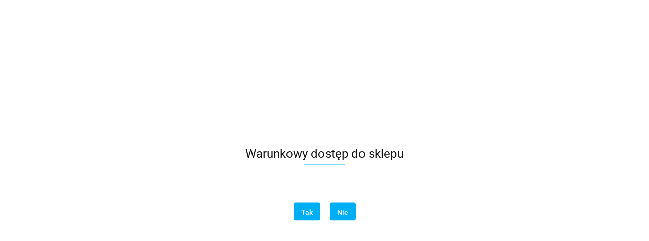

--- FILE ---
content_type: text/html; charset=utf-8
request_url: https://aptekakolorowa.pl/angelini
body_size: 31878
content:
<!DOCTYPE html>
<html lang="pl" currency="PLN"  class="prevent-scroll prevent-scroll-desktop ">
	<head>
		<meta http-equiv="Content-Type" content="text/html; charset=UTF-8" />
		<meta name="description" content=" Tania apteka internetowa - Apteka Kolorowa. Leki online, suplementów diety, preparaty i środki do domowej apteczki w najtańszych cenach.">
		<meta name="keywords" content=",Tania,apteka,internetowa,Apteka,Kolorowa,Leki,online,suplementów,diety,preparaty,środki,do,domowej,apteczki,najtańszych,cenach">
					<meta name="generator" content="Sky-Shop">
						<meta name="author" content="Apteka Kolorowa - działa na oprogramowaniu sklepów internetowych Sky-Shop.pl">
		<meta name="viewport" content="width=device-width, initial-scale=1.0">
		<meta name="skin_id" content="universal">
		<meta property="og:title" content="Angelini Pharma - Apteka Kolorowa">
		<meta property="og:description" content=" Tania apteka internetowa - Apteka Kolorowa. Leki online, suplementów diety, preparaty i środki do domowej apteczki w najtańszych cenach.">
					<meta property="og:image" content="https://aptekakolorowa.pl/upload/sm387/logos/apteka-kolorowa.svg">
			<meta property="og:image:type" content="image/jpeg">
			<meta property="og:image:width" content="">
			<meta property="og:image:height" content="">
			<link rel="image_src" href="https://aptekakolorowa.pl/upload/sm387/logos/apteka-kolorowa.svg">
							<link rel="shortcut icon" href="/upload/sm387/favicon.png">
									<link rel="next" href="https://aptekakolorowa.pl/angelini/pa/2">
							<link rel="canonical" href="https://aptekakolorowa.pl/angelini">
						<title>Angelini Pharma - Apteka Kolorowa</title>
		<meta name="google-site-verification" content="LUIeWCPgowTuBnphn-fwJfFV14waDIF-gkUbRAizqsg">

				



<!-- edrone -->



	
        <script async src="https://www.googletagmanager.com/gtag/js?id=G-JN4ZEE2SZR"></script>
    <script>
        window.dataLayer = window.dataLayer || [];
        function gtag(){dataLayer.push(arguments);}
        gtag('js', new Date());

        gtag('config', 'G-JN4ZEE2SZR');
    </script>
	

	
<!-- Google Tag Manager -->
<script>(function(w,d,s,l,i){w[l]=w[l]||[];w[l].push({'gtm.start':
        new Date().getTime(),event:'gtm.js'});var f=d.getElementsByTagName(s)[0],
    j=d.createElement(s),dl=l!='dataLayer'?'&l='+l:'';j.async=true;j.src=
    'https://www.googletagmanager.com/gtm.js?id='+i+dl;f.parentNode.insertBefore(j,f);
})(window,document,'script','dataLayer','GTM-NCZPKSFR');</script>
<!-- End Google Tag Manager -->

	<script>
		var GA_4_PRODUCTS_DATA =  [{"item_id":6224,"item_brand":"Angelini Pharma","item_category":null},{"item_id":5100,"item_brand":"Angelini Pharma","item_category":null},{"item_id":3331,"item_brand":"Angelini Pharma","item_category":null},{"item_id":3330,"item_brand":"Angelini Pharma","item_category":null},{"item_id":3319,"item_brand":"Angelini Pharma","item_category":null},{"item_id":3144,"item_brand":"Angelini Pharma","item_category":null},{"item_id":2788,"item_brand":"Angelini Pharma","item_category":null},{"item_id":1227,"item_brand":"Angelini Pharma","item_category":null},{"item_id":980,"item_brand":"Angelini Pharma","item_category":null},{"item_id":622,"item_brand":"Angelini Pharma","item_category":null},{"item_id":621,"item_brand":"Angelini Pharma","item_category":null},{"item_id":620,"item_brand":"Angelini Pharma","item_category":null}] ;
			</script>







	<script id="ceneo_opinie" type="text/javascript">(function(w,d,s,i,dl){w._ceneo = w._ceneo || function () {
		w._ceneo.e = w._ceneo.e || []; w._ceneo.e.push(arguments); };
		w._ceneo.e = w._ceneo.e || [];dl=dl===undefined?"dataLayer":dl;
		const f = d.getElementsByTagName(s)[0], j = d.createElement(s); j.defer = true;
		j.src = "https://ssl.ceneo.pl/ct/v5/script.js?accountGuid=" + i + "&t=" +
				Date.now() + (dl ? "&dl=" + dl : ''); f.parentNode.insertBefore(j, f);
	})(window, document, "script", "9ab07e72-f0d3-434b-afb7-3fcffa1cf282");</script>
		<script type="text/javascript">

			function imageLoaded(element, target = "prev") {
				let siblingElement;
				if (target === "prev") {
					siblingElement = element.previousElementSibling;
				} else if (target === "link") {
					siblingElement = element.parentElement.previousElementSibling;
				}
				if (siblingElement && (siblingElement.classList.contains("fa") || siblingElement.classList.contains("icon-refresh"))) {
					siblingElement.style.display = "none";
				}
			}
			</script>

        
		<link rel="stylesheet" href="/view/new/userContent/sm387/style.css?v=227">
		<style id="home-header-styling">
section.custom-area.mod-custom-area-1{
    margin-bottom: 0px;
}

section.custom-area.mod-custom-area-1 .container-fluid{

    padding: 0px !important;
    margin-left: 15px;
    margin-right: 15px;
}

section.custom-area.mod-custom-area-1 h1 span{
    font-weight: 600;
    font-size: 18px;
    color: #131313;
}
</style>
		
		<script src="/view/new/scheme/public/_common/js/libs/promise/promise.min.js"></script>
		<script src="/view/new/scheme/public/_common/js/libs/jquery/jquery.min.js"></script>
		<script src="/view/new/scheme/public/_common/js/libs/angularjs/angularjs.min.js"></script>
	</head>
	<body 		  data-coupon-codes-active="1"
		  data-free-delivery-info-active="1"
		  data-generate-pdf-config="PRODUCT_AND_CART"
		  data-hide-price="0"
		  data-is-user-logged-id="0"
		  data-loyalty-points-active="0"
		  data-cart-simple-info-quantity="0"
		  data-cart-simple-info-price="0,00 zł"
		  data-base="PLN"
		  data-used="PLN|zł"
		  data-rates="'PLN':1"
		  data-decimal-hide="0"
		  data-decimal=","
		  data-thousand=" "
		   data-js-hash="a703851538"		  data-gtag-events="true" data-gtag-id="G-JN4ZEE2SZR"		  		  class="		  		  		  		  prevent-scroll prevent-scroll-desktop "
		  		  		  		  		  data-hurt-price-type=""
		  data-hurt-price-text=""
		  		  data-tax="23"
	>
		
		
					
<!-- Google Tag Manager (noscript) -->
<noscript>
    <iframe src="https://www.googletagmanager.com/ns.html?id=G-JN4ZEE2SZR"
                  height="0" width="0" style="display:none;visibility:hidden"></iframe>
</noscript>
<!-- End Google Tag Manager (noscript) -->
		


<div id="aria-live" role="alert" aria-live="assertive" class="sr-only">&nbsp;</div>
<main class="skyshop-container" data-ng-app="SkyShopModule">
		

<div data-ng-controller="CartCtrl" data-ng-init="init({type: 'QUICK_CART', turnOffSales: 0})">
		
<md-sidenav ng-cloak md-component-id="mobile-cart" class="md-sidenav-right position-fixed" sidenav-swipe>
    <md-content layout-padding="">
        <div class="dropdown dropdown-quick-cart">
            
  <ul data-ng-if="data.cartSelected || data.hidePrice" class="quick-cart-products-wrapper products">
    <li data-ng-if="!data.cartSelected.items.length" class="quick-cart-empty-wrapper">
      <div class="quick-cart-empty-title">
        Koszyk jest pusty
      </div>
    </li>
    <li data-ng-if="data.cartSelected.items.length && item.type !== 'GRATIS_PRODUCT'" class="quick-cart-products__item" data-nosnippet data-ng-repeat="item in data.cartSelected.items track by item.id">
      <div class="container-fluid">
        <div class="row product">
          <div>
            <button data-ng-click="openProductPage(item.product)" data-ng-disabled="isApiPending">
              <img class="product-image"
                   data-ng-srcset="[{[item.product.photo.url]}] 125w"
                   sizes="(max-width: 1200px) 125px, 125px"
                   data-ng-src="[{[item.product.photo.url]}]"
                   alt="[{[item.product.name]}]"/>
            </button>
          </div>
          <div>
            <button data-ng-click="openProductPage(item.product)" data-ng-disabled="isApiPending">
              <span class="product-name" data-ng-bind="item.product.name"></span>
            </button>
            <span class="product-total">
            <span data-ng-bind="item.quantity"></span> x <span data-ng-bind-html="item.unitPriceSummary | priceFormat:''"></span>
          </span>
          </div>
          <div>
            <i class="close-shape"
               is-disabled="isApiPending"
               remove-list-item
               parent-selector-to-remove="'li'"
               collapse-animation="true"
               click="deleteCartItem(item.id)"></i>
          </div>
        </div>
      </div>
    </li>
  </ul>
  <div data-ng-if="data.cartSelected || data.hidePrice" class="quick-cart-products-actions">
    <div class="quick-cart-products-actions__summary">
      <div data-ng-if="cartFinalDiscountByFreeDelivery() || (data.cartFreeDelivery && data.cartFreeDelivery.status !== data.cartFreeDeliveryStatuses.NOT_AVAILABLE)" class="quick-cart-products-actions__summary-delivery">
        <div data-ng-if="!cartFinalDiscountByFreeDelivery()  && data.cartFreeDelivery.missingAmount > 0" class="summary-element cart-is-free-shipment">
          <span>Do bezpłatnej dostawy brakuje</span>
          <span data-ng-bind-html="data.cartFreeDelivery | priceFormat: ''">-,--</span>
        </div>
        <div data-ng-if="cartFinalDiscountByFreeDelivery() || data.cartFreeDelivery.missingAmount <= 0" class="summary-element free-shipment-wrapper">
          <i class="fa fa-truck"></i>
          <span class="value-upper free-shipment-info">Darmowa dostawa!</span>
        </div>
        <div>
        </div>
      </div>

      <div class="quick-cart-products-actions__summary-total-price">
        <span>Suma </span>
        <span data-ng-if="!data.hidePrice" class="value" data-ng-bind-html="data.cartSelected.priceSummary | priceFormat:'':true">0,00 zł</span>
        <span data-ng-if="data.hidePrice" class="hide-price-text"></span>
      </div>
            <div class="quick-cart-products-actions__summary-discount-info" data-ng-if="data.cartSelected.priceSummary.final.gross != data.cartSelected.priceSummary.base.gross">
        <small>Cena uwzględnia rabaty</small>
      </div>
    </div>
    <button data-ng-disabled="isApiPending" type="button" class="btn btn-primary btn-block" data-ng-click="goToCart()">
      Realizuj zamówienie
    </button>
  </div>
  <!--googleon: all-->
        </div>
    </md-content>
</md-sidenav>		<header id="header" class="mod-header-3 ">
				
<section class="cookies hidden bottom">
  <div class="container">
    <div class="row">
      <div class="col-xs-8">
        <span>Strona korzysta z plików cookies zgodnie z <a href="/news/n/134/Polityka-cookies">Polityką Prywatności</a> w celu realizacji usług. Korzystanie z witryny oznacza, że będą one umieszczane w Twoim urządzeniu końcowym. Możesz określić warunki przechowywania lub dostępu do plików cookies w Twojej przeglądarce.</span>
      </div>
      <div class="col-xs-4">
        <button type="button" class="btn btn-primary core_acceptCookies">Akceptuję</button>
        <div class="cookie-bg-block" style="background-image: url('/view/new/scheme/public/_common/img/cookies.png')"></div>
      </div>
    </div>
  </div>
</section>
				
<section class="mobile-search">
  <span class="title">Szukaj</span>
  <i class="close-shape"></i>
    <form method="GET" action="/category/#top">
      <div class="row">
        <div class="mobile-search-input-wrapper clearbox">
          <input class="input-field " type="text" name="q" product-per-page="4" value="" placeholder="wyszukaj w sklepie..." autocomplete="off"  />
          <i class="clearbox_button"></i>
                  </div>
        <div class="mobile-search-btn-wrapper">
          <input type="submit" value="Szukaj" class="btn btn-primary btn-block">
        </div>
      </div>
          </form>
</section>
		<div class="header_inner_wrapper">
			
			<section class="top_bar">
				<div class="sky-container">
					<div class="top_bar_inner_wrapper">
						<div class="top_bar_item left">
							
<div class="top_bar_item_list_wrapper">
  <ul class="top_bar_item_list">
        <li data-type="email" class="top_bar_item_list_item hidden-on-mobile" id="top_bar_item_list_item_email">
                  <a href="mailto:bok@aptekakolorowa.pl">
            <div class="top_bar_item_list_item_icon" id="top_bar_item_list_item_email_icon">
              <span class="helper-icon">
                <i class="fa fa-at"></i>
              </span>
            </div>
            <span class="helper-text">
              bok@aptekakolorowa.pl
            </span>
          </a>
                  </li>
              <li data-type="phone" class="top_bar_item_list_item hidden-on-mobile" id="top_bar_item_list_item_phone">
                      <a href="tel:500177177">
              <div class="top_bar_item_list_item_icon" id="top_bar_item_list_item_phone_icon">
                <span class="helper-icon">
                  <i class="fa fa-phone"></i>
                </span>
              </div>
              <span class="helper-text">
                500177177
              </span>
            </a>
                </li>
                                                                                                                                                    <li id="mobile-open-contact" class="top_bar_item_list_item top_bar_item_list_item_contact hidden-on-desktop">
          <a href="#">
            <div class="top_bar_item_list_item_item_social_envelope_icon">
              <span class="helper-icon">
                <i class="fa fa-envelope"></i>
              </span>
              <span class="helper-arrow">
                <i class="fa fa-chevron-down"></i>
              </span>
            </div>
          </a>
      </li>
      </ul>
</div>						</div>
						<div class="top_bar_item right">
							
<div class="top_bar_item_list_wrapper">
    <ul class="top_bar_item_list">
                        <li class="top_bar_item_list_item user-menu">
            
  <div class="header_top_bar_social_user_icon">
    <span class="helper-icon">
      <i class="fa fa-user"></i>
    </span>
          <span class="hidden-on-mobile">
        Strefa klienta
      </span>
      <span class="helper-arrow">
        <i class="fa fa-chevron-down"></i>      </span> 
  </div>
  <div class="dropdown">
    <ul>
      <li>
        <a href="/login/">Zaloguj się</a>
      </li>
      <li>
        <a href="/register/">Zarejestruj się</a>
      </li>
            <li>
        <a href="/ticket/add/" rel="nofollow">Dodaj zgłoszenie</a>
      </li>
          </ul>
  </div>
        </li>
                    <li  data-ng-click="openMobileCart($event)" data-ng-mouseenter="loadMobileCart()" class="top_bar_item_list_item quick-cart  hidden-on-desktop ">
                <div class="top_bar_item_list_item_cart_icon">
                    <span class="helper-icon">
                        <i class="fa fa-shopping-basket"></i>
                    </span>
                    <span class="helper-text">
                        Koszyk
                    </span>
                    <span class="helper-text-amount">
                        <span class="helper-cart-left-bracket">(</span>
                        <span data-ng-bind="data.cartAmount">0</span>
                        <span class="helper-cart-right-bracket">)</span>
                    </span>
                    <span class="helper-arrow">
                        <i class="fa fa-chevron-down"></i>
                    </span>
                </div>
                                <div data-ng-if="data.initCartAmount" class="dropdown dropdown-quick-cart">
                    
  <ul data-ng-if="data.cartSelected || data.hidePrice" class="quick-cart-products-wrapper products">
    <li data-ng-if="!data.cartSelected.items.length" class="quick-cart-empty-wrapper">
      <div class="quick-cart-empty-title">
        Koszyk jest pusty
      </div>
    </li>
    <li data-ng-if="data.cartSelected.items.length && item.type !== 'GRATIS_PRODUCT'" class="quick-cart-products__item" data-nosnippet data-ng-repeat="item in data.cartSelected.items track by item.id">
      <div class="container-fluid">
        <div class="row product">
          <div>
            <button data-ng-click="openProductPage(item.product)" data-ng-disabled="isApiPending">
              <img class="product-image"
                   data-ng-srcset="[{[item.product.photo.url]}] 125w"
                   sizes="(max-width: 1200px) 125px, 125px"
                   data-ng-src="[{[item.product.photo.url]}]"
                   alt="[{[item.product.name]}]"/>
            </button>
          </div>
          <div>
            <button data-ng-click="openProductPage(item.product)" data-ng-disabled="isApiPending">
              <span class="product-name" data-ng-bind="item.product.name"></span>
            </button>
            <span class="product-total">
            <span data-ng-bind="item.quantity"></span> x <span data-ng-bind-html="item.unitPriceSummary | priceFormat:''"></span>
          </span>
          </div>
          <div>
            <i class="close-shape"
               is-disabled="isApiPending"
               remove-list-item
               parent-selector-to-remove="'li'"
               collapse-animation="true"
               click="deleteCartItem(item.id)"></i>
          </div>
        </div>
      </div>
    </li>
  </ul>
  <div data-ng-if="data.cartSelected || data.hidePrice" class="quick-cart-products-actions">
    <div class="quick-cart-products-actions__summary">
      <div data-ng-if="cartFinalDiscountByFreeDelivery() || (data.cartFreeDelivery && data.cartFreeDelivery.status !== data.cartFreeDeliveryStatuses.NOT_AVAILABLE)" class="quick-cart-products-actions__summary-delivery">
        <div data-ng-if="!cartFinalDiscountByFreeDelivery()  && data.cartFreeDelivery.missingAmount > 0" class="summary-element cart-is-free-shipment">
          <span>Do bezpłatnej dostawy brakuje</span>
          <span data-ng-bind-html="data.cartFreeDelivery | priceFormat: ''">-,--</span>
        </div>
        <div data-ng-if="cartFinalDiscountByFreeDelivery() || data.cartFreeDelivery.missingAmount <= 0" class="summary-element free-shipment-wrapper">
          <i class="fa fa-truck"></i>
          <span class="value-upper free-shipment-info">Darmowa dostawa!</span>
        </div>
        <div>
        </div>
      </div>

      <div class="quick-cart-products-actions__summary-total-price">
        <span>Suma </span>
        <span data-ng-if="!data.hidePrice" class="value" data-ng-bind-html="data.cartSelected.priceSummary | priceFormat:'':true">0,00 zł</span>
        <span data-ng-if="data.hidePrice" class="hide-price-text"></span>
      </div>
            <div class="quick-cart-products-actions__summary-discount-info" data-ng-if="data.cartSelected.priceSummary.final.gross != data.cartSelected.priceSummary.base.gross">
        <small>Cena uwzględnia rabaty</small>
      </div>
    </div>
    <button data-ng-disabled="isApiPending" type="button" class="btn btn-primary btn-block" data-ng-click="goToCart()">
      Realizuj zamówienie
    </button>
  </div>
  <!--googleon: all-->
                </div>
                            </li>
            </ul>
</div>
						</div>
					</div>
				</div>
			</section>
			<section class="header_middle_content">
				<div class="sky-container">
					<div class="header_middle_content_inner_wrapper">
						<a href="/" class="header_middle_content_logo">
							<img src="/upload/sm387/logos/apteka-kolorowa.svg" data-src-old-browser="" alt=" Apteka Kolorowa " />
						</a>
						<ul class="mobile-actions">
							<li id="mobile-open-search">
								<i class="fa fa-search"></i>
							</li>
							<li id="mobile-open-menu">
								<i class="fa fa-bars"></i>
							</li>
						</ul>
						<div class="header_middle_content_searchbox search-box ">
							<form method="GET" action="/category/#top">
								<div class="header_middle_content_searchbox_input_wrapper">
									<input cy-data="headerSearch" class="input-field " type="text" name="q" value="" placeholder="wyszukaj w sklepie..." autocomplete="off"  />
																	</div>
								<div class="header_middle_content_searchbox_button_wrapper">
									<input type="submit" value="Szukaj" class="btn btn-primary btn-block">
																	</div>
							</form>
						</div>
												
<div cy-data="headerCart" class="header_middle_content_quick_cart_wrapper quick-cart">
  <a data-ng-click="openMobileCart($event)" data-ng-mouseenter="loadMobileCart()" href="/cart/" class="header_middle_content_quick_cart" rel="nofollow">
    <div class="header_middle_content_quick_cart_price price"><span data-ng-bind-html="data.cartPriceSummary | priceFormat:'':false:'final':'0,00 zł'">0,00 zł</span></div>
    <i class="fa fa-shopping-basket"></i>
    <div class="header_middle_content_quick_cart_counter counter"><span data-ng-bind="data.cartAmount">0</span></div>
  </a>
    <div ng-cloak data-ng-if="data.initCartAmount" class="dropdown dropdown-quick-cart">
    
  <ul data-ng-if="data.cartSelected || data.hidePrice" class="quick-cart-products-wrapper products">
    <li data-ng-if="!data.cartSelected.items.length" class="quick-cart-empty-wrapper">
      <div class="quick-cart-empty-title">
        Koszyk jest pusty
      </div>
    </li>
    <li data-ng-if="data.cartSelected.items.length && item.type !== 'GRATIS_PRODUCT'" class="quick-cart-products__item" data-nosnippet data-ng-repeat="item in data.cartSelected.items track by item.id">
      <div class="container-fluid">
        <div class="row product">
          <div>
            <button data-ng-click="openProductPage(item.product)" data-ng-disabled="isApiPending">
              <img class="product-image"
                   data-ng-srcset="[{[item.product.photo.url]}] 125w"
                   sizes="(max-width: 1200px) 125px, 125px"
                   data-ng-src="[{[item.product.photo.url]}]"
                   alt="[{[item.product.name]}]"/>
            </button>
          </div>
          <div>
            <button data-ng-click="openProductPage(item.product)" data-ng-disabled="isApiPending">
              <span class="product-name" data-ng-bind="item.product.name"></span>
            </button>
            <span class="product-total">
            <span data-ng-bind="item.quantity"></span> x <span data-ng-bind-html="item.unitPriceSummary | priceFormat:''"></span>
          </span>
          </div>
          <div>
            <i class="close-shape"
               is-disabled="isApiPending"
               remove-list-item
               parent-selector-to-remove="'li'"
               collapse-animation="true"
               click="deleteCartItem(item.id)"></i>
          </div>
        </div>
      </div>
    </li>
  </ul>
  <div data-ng-if="data.cartSelected || data.hidePrice" class="quick-cart-products-actions">
    <div class="quick-cart-products-actions__summary">
      <div data-ng-if="cartFinalDiscountByFreeDelivery() || (data.cartFreeDelivery && data.cartFreeDelivery.status !== data.cartFreeDeliveryStatuses.NOT_AVAILABLE)" class="quick-cart-products-actions__summary-delivery">
        <div data-ng-if="!cartFinalDiscountByFreeDelivery()  && data.cartFreeDelivery.missingAmount > 0" class="summary-element cart-is-free-shipment">
          <span>Do bezpłatnej dostawy brakuje</span>
          <span data-ng-bind-html="data.cartFreeDelivery | priceFormat: ''">-,--</span>
        </div>
        <div data-ng-if="cartFinalDiscountByFreeDelivery() || data.cartFreeDelivery.missingAmount <= 0" class="summary-element free-shipment-wrapper">
          <i class="fa fa-truck"></i>
          <span class="value-upper free-shipment-info">Darmowa dostawa!</span>
        </div>
        <div>
        </div>
      </div>

      <div class="quick-cart-products-actions__summary-total-price">
        <span>Suma </span>
        <span data-ng-if="!data.hidePrice" class="value" data-ng-bind-html="data.cartSelected.priceSummary | priceFormat:'':true">0,00 zł</span>
        <span data-ng-if="data.hidePrice" class="hide-price-text"></span>
      </div>
            <div class="quick-cart-products-actions__summary-discount-info" data-ng-if="data.cartSelected.priceSummary.final.gross != data.cartSelected.priceSummary.base.gross">
        <small>Cena uwzględnia rabaty</small>
      </div>
    </div>
    <button data-ng-disabled="isApiPending" type="button" class="btn btn-primary btn-block" data-ng-click="goToCart()">
      Realizuj zamówienie
    </button>
  </div>
  <!--googleon: all-->
  </div>
  
</div>											</div>
				</div>
			</section>
			<section class="menu-wrapper">
				<div class="sky-container">
					<div class="menu menu-calculate smart-menu" data-action="inline">
						<ul class="header_bottom_content_list">
							
    <li class="header_bottom_content_list_item full-width ">
              <a class="header_bottom_content_list_item_anchor" >
              Zdrowie
        <span class="helper-arrow">
          <i class="fa fa-chevron-down"></i>
        </span>
      </a>
      <div class="dropdown">
        <div class="row">
                                                    <div class="col-xs-12 col-sm-4 col-md-3">
                  <div class="cat-title more">
                    <a href="/leki-i-suplementy">Leki i suplementy diety</a>
                  </div>
                                      <ul class="header_bottom_content_list_dropdown">
                                              <li class="header_bottom_content_list_dropdown_item">
                          <a href="/bol">Leki przeciwbólowe</a>
                        </li>
                                              <li class="header_bottom_content_list_dropdown_item">
                          <a href="/przeziebienie-i-grypa">Leki na przeziębienie i grypę</a>
                        </li>
                                              <li class="header_bottom_content_list_dropdown_item">
                          <a href="/odpornosc">Leki na odporność</a>
                        </li>
                                              <li class="header_bottom_content_list_dropdown_item">
                          <a href="/uklad-pokarmowy">Leki na układ pokarmowy</a>
                        </li>
                                              <li class="header_bottom_content_list_dropdown_item">
                          <a href="/witaminy-i-mineraly">Zestawy witamin i minerałów</a>
                        </li>
                                              <li class="header_bottom_content_list_dropdown_item">
                          <a href="/oczy">Leki na oczy</a>
                        </li>
                                              <li class="header_bottom_content_list_dropdown_item">
                          <a href="/uklad-nerwowy">Leki na układ nerwowy</a>
                        </li>
                                              <li class="header_bottom_content_list_dropdown_item">
                          <a href="/uklad-moczowo-plciowy">Leki na infekcje intymne</a>
                        </li>
                                              <li class="header_bottom_content_list_dropdown_item">
                          <a href="/miesnie-i-stawy">Leki na ból mięśni i stawów</a>
                        </li>
                                              <li class="header_bottom_content_list_dropdown_item">
                          <a href="/alergia-i-katar-sienny">Leki na katar sienny i alergię</a>
                        </li>
                                              <li class="header_bottom_content_list_dropdown_item">
                          <a href="/uklad-krazenia">Suplementy diety na serce</a>
                        </li>
                                              <li class="header_bottom_content_list_dropdown_item">
                          <a href="/problemy-i-choroby-skorne">Leki na choroby skóry</a>
                        </li>
                                              <li class="header_bottom_content_list_dropdown_item">
                          <a href="/dla-diabetykow">Leki diabetologiczne</a>
                        </li>
                                              <li class="header_bottom_content_list_dropdown_item">
                          <a href="/herbaty-i-mieszanki-ziolowe">Mieszanki ziołowe</a>
                        </li>
                                              <li class="header_bottom_content_list_dropdown_item">
                          <a href="/skora-wlosy-paznokcie">Preparaty na skórę, włosy, paznokcie</a>
                        </li>
                                              <li class="header_bottom_content_list_dropdown_item">
                          <a href="/hemoroidy">Leki na hemoroidy</a>
                        </li>
                                          </ul>
                                  </div>
                                                        <div class="col-xs-12 col-sm-4 col-md-3">
                  <div class="cat-title more">
                    <a href="/mama-tata-dziecko">Leki dla dzieci i dorosłych</a>
                  </div>
                                      <ul class="header_bottom_content_list_dropdown">
                                              <li class="header_bottom_content_list_dropdown_item">
                          <a href="/zabkowanie">Leki przeciwbólowe na ząbkowanie</a>
                        </li>
                                              <li class="header_bottom_content_list_dropdown_item">
                          <a href="/goraczka-i-bol-u-dzieci">Leki na gorączkę dla dzieci</a>
                        </li>
                                              <li class="header_bottom_content_list_dropdown_item">
                          <a href="/witaminy-dla-dzieci">Witaminy dla dzieci</a>
                        </li>
                                              <li class="header_bottom_content_list_dropdown_item">
                          <a href="/elektrolity-dla-dzieci">Elektrolity dla dzieci przy wymiotach</a>
                        </li>
                                              <li class="header_bottom_content_list_dropdown_item">
                          <a href="/paracetamol-dla-dzieci">Paracetamol dla dzieci</a>
                        </li>
                                              <li class="header_bottom_content_list_dropdown_item">
                          <a href="/brak-apetytu-u-dzieci">Leki na apetyt dla dzieci</a>
                        </li>
                                              <li class="header_bottom_content_list_dropdown_item">
                          <a href="/ibuprofen-dla-dzieci">Ibuprofen dla dzieci</a>
                        </li>
                                              <li class="header_bottom_content_list_dropdown_item">
                          <a href="/bol-gardla-u-dzieci">Leki na ból gardła dla dzieci</a>
                        </li>
                                              <li class="header_bottom_content_list_dropdown_item">
                          <a href="/katar-u-dzieci">Leki na katar u dzieci</a>
                        </li>
                                              <li class="header_bottom_content_list_dropdown_item">
                          <a href="/kaszel-u-dzieci">Leki na kaszel dla dzieci</a>
                        </li>
                                              <li class="header_bottom_content_list_dropdown_item">
                          <a href="/odpornosc-dziecka">Leki na odporność dla dzieci</a>
                        </li>
                                              <li class="header_bottom_content_list_dropdown_item">
                          <a href="/trany-omega-3-dla-dzieci">Kwasy omega 3 dla dzieci</a>
                        </li>
                                              <li class="header_bottom_content_list_dropdown_item">
                          <a href="/masci-i-kremy-na-odparzenia-pieluszkowe">Maści na odparzenia pieluszkowe</a>
                        </li>
                                              <li class="header_bottom_content_list_dropdown_item">
                          <a href="/zele-plyny-emulsje-olejki-mydla-do-mycia">Żele do mycia dla dzieci i niemowląt</a>
                        </li>
                                              <li class="header_bottom_content_list_dropdown_item">
                          <a href="/zele-i-pasty-do-zebow-dla-dzieci-i-niemowlat">Pasty do zębów dla niemowląt</a>
                        </li>
                                              <li class="header_bottom_content_list_dropdown_item">
                          <a href="/biegunka-u-dzieci">Leki na biegunkę dla dzieci</a>
                        </li>
                                              <li class="header_bottom_content_list_dropdown_item">
                          <a href="/zaparcia-u-dzieci">Leki na zaparcia dla dzieci</a>
                        </li>
                                              <li class="header_bottom_content_list_dropdown_item">
                          <a href="/refluks-u-dzieci-i-niemowlat">Leki na refluks dla dzieci</a>
                        </li>
                                              <li class="header_bottom_content_list_dropdown_item">
                          <a href="/alergia-u-dzieci">Leki na alergię dla dzieci</a>
                        </li>
                                              <li class="header_bottom_content_list_dropdown_item">
                          <a href="/witaminy-dla-kobiet-w-ciazy-i-karmiacych-piersia">Zestawy witamin dla kobiet w ciąży</a>
                        </li>
                                              <li class="header_bottom_content_list_dropdown_item">
                          <a href="/laktacja">Preparaty na laktację</a>
                        </li>
                                              <li class="header_bottom_content_list_dropdown_item">
                          <a href="/probiotyki-dla-dzieci">Probiotyki dla dzieci</a>
                        </li>
                                              <li class="header_bottom_content_list_dropdown_item">
                          <a href="/wzdecia-i-kolka-u-niemowlat-i-dzieci">Leki na wzdęcia i kolki u niemowląt i dzieci</a>
                        </li>
                                          </ul>
                                  </div>
                                                        <div class="col-xs-12 col-sm-4 col-md-3">
                  <div class="cat-title more">
                    <a href="/higiena">Środki higieny osobistej</a>
                  </div>
                                      <ul class="header_bottom_content_list_dropdown">
                                              <li class="header_bottom_content_list_dropdown_item">
                          <a href="/kleje-do-protez">Kleje do protez zębowych</a>
                        </li>
                                              <li class="header_bottom_content_list_dropdown_item">
                          <a href="/higiena-uszu">Spray'e do czyszczenia uszu</a>
                        </li>
                                              <li class="header_bottom_content_list_dropdown_item">
                          <a href="/higiena-intymna">Środki do higieny intymnej</a>
                        </li>
                                              <li class="header_bottom_content_list_dropdown_item">
                          <a href="/higiena-jamy-ustnej">Preparaty do higieny jamy ustnej</a>
                        </li>
                                              <li class="header_bottom_content_list_dropdown_item">
                          <a href="/preparaty-do-dezynfekcji">Płyny do dezynfekcji ran</a>
                        </li>
                                          </ul>
                                  </div>
                                                        <div class="col-xs-12 col-sm-4 col-md-3">
                  <div class="cat-title more">
                    <a href="/dla-mezczyzn">Suplementy dla mężczyzn</a>
                  </div>
                                      <ul class="header_bottom_content_list_dropdown">
                                              <li class="header_bottom_content_list_dropdown_item">
                          <a href="/witaminy-dla-mezczyzn">Witaminy dla mężczyzn</a>
                        </li>
                                              <li class="header_bottom_content_list_dropdown_item">
                          <a href="/wypadanie-wlosow">Leki na wypadanie włosów</a>
                        </li>
                                              <li class="header_bottom_content_list_dropdown_item">
                          <a href="/na-prostate">Leki na prostatę</a>
                        </li>
                                          </ul>
                                  </div>
                                            </div>
      </div>
    </li>
        
    <li class="header_bottom_content_list_item full-width ">
              <a class="header_bottom_content_list_item_anchor" href="https://aptekakolorowa.pl/zdrowie-intymne">
              Zdrowie intymne
        <span class="helper-arrow">
          <i class="fa fa-chevron-down"></i>
        </span>
      </a>
      <div class="dropdown">
        <div class="row">
                                                    <div class="col-xs-12 col-sm-4 col-md-3">
                  <div class="cat-title ">
                    <a href="/tabletki-na-erekcje-i-potencje">Tabletki na erekcję</a>
                  </div>
                                  </div>
                                                        <div class="col-xs-12 col-sm-4 col-md-3">
                  <div class="cat-title ">
                    <a href="/preparaty-na-libido-dla-mezczyzn">Leki na libido dla mężczyzn</a>
                  </div>
                                  </div>
                                            </div>
      </div>
    </li>
        
    <li class="header_bottom_content_list_item full-width ">
              <a class="header_bottom_content_list_item_anchor" href="https://aptekakolorowa.pl/alergia-i-katar-sienny">
              Alergia
        <span class="helper-arrow">
          <i class="fa fa-chevron-down"></i>
        </span>
      </a>
      <div class="dropdown">
        <div class="row">
                                                    <div class="col-xs-12 col-sm-4 col-md-3">
                  <div class="cat-title ">
                    <a href="/katar-sienny">Leki na katar sienny</a>
                  </div>
                                  </div>
                                                        <div class="col-xs-12 col-sm-4 col-md-3">
                  <div class="cat-title ">
                    <a href="/tabletki-na-alergie">Tabletki na alergię</a>
                  </div>
                                  </div>
                                                        <div class="col-xs-12 col-sm-4 col-md-3">
                  <div class="cat-title ">
                    <a href="/alergia-oczu">Krople do oczu na alergię</a>
                  </div>
                                  </div>
                                                        <div class="col-xs-12 col-sm-4 col-md-3">
                  <div class="cat-title ">
                    <a href="/alergia-skorna">Leki na alergię skórną</a>
                  </div>
                                  </div>
                                                        <div class="col-xs-12 col-sm-4 col-md-3">
                  <div class="cat-title ">
                    <a href="/syropy-na-alergie">Syropy na alergię dla dzieci</a>
                  </div>
                                  </div>
                                                        <div class="col-xs-12 col-sm-4 col-md-3">
                  <div class="cat-title ">
                    <a href="/preparaty-z-wapniem">Leki z wapniem</a>
                  </div>
                                  </div>
                                            </div>
      </div>
    </li>
        
    <li class="header_bottom_content_list_item full-width ">
              <a class="header_bottom_content_list_item_anchor" href="https://aptekakolorowa.pl/uklad-pokarmowy">
              Układ pokarmowy
        <span class="helper-arrow">
          <i class="fa fa-chevron-down"></i>
        </span>
      </a>
      <div class="dropdown">
        <div class="row">
                                                    <div class="col-xs-12 col-sm-4 col-md-3">
                  <div class="cat-title ">
                    <a href="/zgaga">Leki na zgagę</a>
                  </div>
                                  </div>
                                                        <div class="col-xs-12 col-sm-4 col-md-3">
                  <div class="cat-title ">
                    <a href="/zaparcia">Leki na zaparcia</a>
                  </div>
                                  </div>
                                                        <div class="col-xs-12 col-sm-4 col-md-3">
                  <div class="cat-title ">
                    <a href="/na-biegunke">Leki na biegunkę</a>
                  </div>
                                  </div>
                                                        <div class="col-xs-12 col-sm-4 col-md-3">
                  <div class="cat-title ">
                    <a href="/na-wzdecia">Leki na wzdęcia</a>
                  </div>
                                  </div>
                                                        <div class="col-xs-12 col-sm-4 col-md-3">
                  <div class="cat-title ">
                    <a href="/na-watrobe">Leki na wątrobę</a>
                  </div>
                                  </div>
                                                        <div class="col-xs-12 col-sm-4 col-md-3">
                  <div class="cat-title ">
                    <a href="/zespol-jelita-drazliwego">Leki na zespół jelita drażliwego</a>
                  </div>
                                  </div>
                                                        <div class="col-xs-12 col-sm-4 col-md-3">
                  <div class="cat-title ">
                    <a href="/brak-apetytu">Leki na apetyt</a>
                  </div>
                                  </div>
                                                        <div class="col-xs-12 col-sm-4 col-md-3">
                  <div class="cat-title ">
                    <a href="/choroba-lokomocyjna">Leki na chorobę lokomocyjną</a>
                  </div>
                                  </div>
                                                        <div class="col-xs-12 col-sm-4 col-md-3">
                  <div class="cat-title ">
                    <a href="/nudnosci-i-wymioty">Leki przeciwwymiotne</a>
                  </div>
                                  </div>
                                                        <div class="col-xs-12 col-sm-4 col-md-3">
                  <div class="cat-title ">
                    <a href="/nietolerancja-laktozy">Leki na nietolerancję laktozy</a>
                  </div>
                                  </div>
                                                        <div class="col-xs-12 col-sm-4 col-md-3">
                  <div class="cat-title ">
                    <a href="/na-pasozyty">Leki na owsiki</a>
                  </div>
                                  </div>
                                                        <div class="col-xs-12 col-sm-4 col-md-3">
                  <div class="cat-title ">
                    <a href="/blonnik">Suplementy z błonnikiem</a>
                  </div>
                                  </div>
                                                        <div class="col-xs-12 col-sm-4 col-md-3">
                  <div class="cat-title ">
                    <a href="/woreczek-zolciowy">Leki rozkurczowe na woreczek żółciowy</a>
                  </div>
                                  </div>
                                                        <div class="col-xs-12 col-sm-4 col-md-3">
                  <div class="cat-title ">
                    <a href="/niestrawnosc">Leki na niestrawność</a>
                  </div>
                                  </div>
                                                        <div class="col-xs-12 col-sm-4 col-md-3">
                  <div class="cat-title ">
                    <a href="/skurczowe-bole-brzucha">Leki rozkurczowe</a>
                  </div>
                                  </div>
                                                        <div class="col-xs-12 col-sm-4 col-md-3">
                  <div class="cat-title ">
                    <a href="/na-trzustke">Leki na trzustkę</a>
                  </div>
                                  </div>
                                                        <div class="col-xs-12 col-sm-4 col-md-3">
                  <div class="cat-title more">
                    <a href="/elektrolity">Elektrolity</a>
                  </div>
                                      <ul class="header_bottom_content_list_dropdown">
                                              <li class="header_bottom_content_list_dropdown_item">
                          <a href="/elektrolity-do-picia">Elektrolity do picia</a>
                        </li>
                                              <li class="header_bottom_content_list_dropdown_item">
                          <a href="/elektrolity-dla-seniorow">Elektrolity dla seniora</a>
                        </li>
                                              <li class="header_bottom_content_list_dropdown_item">
                          <a href="/elektrolity-dla-doroslych">Elektrolity dla dorosłych</a>
                        </li>
                                              <li class="header_bottom_content_list_dropdown_item">
                          <a href="/elektrolity-bez-cukru">Elektrolity bez cukru i glukozy</a>
                        </li>
                                          </ul>
                                  </div>
                                                        <div class="col-xs-12 col-sm-4 col-md-3">
                  <div class="cat-title ">
                    <a href="/probiotyki">Probiotyki</a>
                  </div>
                                  </div>
                                            </div>
      </div>
    </li>
        
							<li class="hamburger ">
								<a href="#">
									<i class="fa fa-bars"></i>
								</a>
								<div class="dropdown">
									<div class="row">
										<div class="col-xs-12 smart-menu">
											<ul class="hambureger-elements"></ul>
										</div>
									</div>
								</div>
							</li>
						</ul>
					</div>
				</div>
			</section>
			<section id="sticky-header" data-sticky="yes">
				<div class="sky-container">
					
<div class="sticky-header__wrapper">
    <a href="/" class="sticky-header_content__logo">
        <img src="/upload/sm387/logos/apteka-kolorowa.svg" data-src-old-browser="" alt=" Apteka Kolorowa " />
    </a>
    <section class="sticky-header_content__menu smart-menu" data-action="inline">
         <ul class="sticky-header_content__menu_list">
            
    <li class="header_bottom_content_list_item full-width ">
              <a class="header_bottom_content_list_item_anchor" >
              Zdrowie
        <span class="helper-arrow">
          <i class="fa fa-chevron-down"></i>
        </span>
      </a>
      <div class="dropdown">
        <div class="row">
                                                    <div class="col-xs-12 col-sm-4 col-md-3">
                  <div class="cat-title more">
                    <a href="/leki-i-suplementy">Leki i suplementy diety</a>
                  </div>
                                      <ul class="header_bottom_content_list_dropdown">
                                              <li class="header_bottom_content_list_dropdown_item">
                          <a href="/bol">Leki przeciwbólowe</a>
                        </li>
                                              <li class="header_bottom_content_list_dropdown_item">
                          <a href="/przeziebienie-i-grypa">Leki na przeziębienie i grypę</a>
                        </li>
                                              <li class="header_bottom_content_list_dropdown_item">
                          <a href="/odpornosc">Leki na odporność</a>
                        </li>
                                              <li class="header_bottom_content_list_dropdown_item">
                          <a href="/uklad-pokarmowy">Leki na układ pokarmowy</a>
                        </li>
                                              <li class="header_bottom_content_list_dropdown_item">
                          <a href="/witaminy-i-mineraly">Zestawy witamin i minerałów</a>
                        </li>
                                              <li class="header_bottom_content_list_dropdown_item">
                          <a href="/oczy">Leki na oczy</a>
                        </li>
                                              <li class="header_bottom_content_list_dropdown_item">
                          <a href="/uklad-nerwowy">Leki na układ nerwowy</a>
                        </li>
                                              <li class="header_bottom_content_list_dropdown_item">
                          <a href="/uklad-moczowo-plciowy">Leki na infekcje intymne</a>
                        </li>
                                              <li class="header_bottom_content_list_dropdown_item">
                          <a href="/miesnie-i-stawy">Leki na ból mięśni i stawów</a>
                        </li>
                                              <li class="header_bottom_content_list_dropdown_item">
                          <a href="/alergia-i-katar-sienny">Leki na katar sienny i alergię</a>
                        </li>
                                              <li class="header_bottom_content_list_dropdown_item">
                          <a href="/uklad-krazenia">Suplementy diety na serce</a>
                        </li>
                                              <li class="header_bottom_content_list_dropdown_item">
                          <a href="/problemy-i-choroby-skorne">Leki na choroby skóry</a>
                        </li>
                                              <li class="header_bottom_content_list_dropdown_item">
                          <a href="/dla-diabetykow">Leki diabetologiczne</a>
                        </li>
                                              <li class="header_bottom_content_list_dropdown_item">
                          <a href="/herbaty-i-mieszanki-ziolowe">Mieszanki ziołowe</a>
                        </li>
                                              <li class="header_bottom_content_list_dropdown_item">
                          <a href="/skora-wlosy-paznokcie">Preparaty na skórę, włosy, paznokcie</a>
                        </li>
                                              <li class="header_bottom_content_list_dropdown_item">
                          <a href="/hemoroidy">Leki na hemoroidy</a>
                        </li>
                                          </ul>
                                  </div>
                                                        <div class="col-xs-12 col-sm-4 col-md-3">
                  <div class="cat-title more">
                    <a href="/mama-tata-dziecko">Leki dla dzieci i dorosłych</a>
                  </div>
                                      <ul class="header_bottom_content_list_dropdown">
                                              <li class="header_bottom_content_list_dropdown_item">
                          <a href="/zabkowanie">Leki przeciwbólowe na ząbkowanie</a>
                        </li>
                                              <li class="header_bottom_content_list_dropdown_item">
                          <a href="/goraczka-i-bol-u-dzieci">Leki na gorączkę dla dzieci</a>
                        </li>
                                              <li class="header_bottom_content_list_dropdown_item">
                          <a href="/witaminy-dla-dzieci">Witaminy dla dzieci</a>
                        </li>
                                              <li class="header_bottom_content_list_dropdown_item">
                          <a href="/elektrolity-dla-dzieci">Elektrolity dla dzieci przy wymiotach</a>
                        </li>
                                              <li class="header_bottom_content_list_dropdown_item">
                          <a href="/paracetamol-dla-dzieci">Paracetamol dla dzieci</a>
                        </li>
                                              <li class="header_bottom_content_list_dropdown_item">
                          <a href="/brak-apetytu-u-dzieci">Leki na apetyt dla dzieci</a>
                        </li>
                                              <li class="header_bottom_content_list_dropdown_item">
                          <a href="/ibuprofen-dla-dzieci">Ibuprofen dla dzieci</a>
                        </li>
                                              <li class="header_bottom_content_list_dropdown_item">
                          <a href="/bol-gardla-u-dzieci">Leki na ból gardła dla dzieci</a>
                        </li>
                                              <li class="header_bottom_content_list_dropdown_item">
                          <a href="/katar-u-dzieci">Leki na katar u dzieci</a>
                        </li>
                                              <li class="header_bottom_content_list_dropdown_item">
                          <a href="/kaszel-u-dzieci">Leki na kaszel dla dzieci</a>
                        </li>
                                              <li class="header_bottom_content_list_dropdown_item">
                          <a href="/odpornosc-dziecka">Leki na odporność dla dzieci</a>
                        </li>
                                              <li class="header_bottom_content_list_dropdown_item">
                          <a href="/trany-omega-3-dla-dzieci">Kwasy omega 3 dla dzieci</a>
                        </li>
                                              <li class="header_bottom_content_list_dropdown_item">
                          <a href="/masci-i-kremy-na-odparzenia-pieluszkowe">Maści na odparzenia pieluszkowe</a>
                        </li>
                                              <li class="header_bottom_content_list_dropdown_item">
                          <a href="/zele-plyny-emulsje-olejki-mydla-do-mycia">Żele do mycia dla dzieci i niemowląt</a>
                        </li>
                                              <li class="header_bottom_content_list_dropdown_item">
                          <a href="/zele-i-pasty-do-zebow-dla-dzieci-i-niemowlat">Pasty do zębów dla niemowląt</a>
                        </li>
                                              <li class="header_bottom_content_list_dropdown_item">
                          <a href="/biegunka-u-dzieci">Leki na biegunkę dla dzieci</a>
                        </li>
                                              <li class="header_bottom_content_list_dropdown_item">
                          <a href="/zaparcia-u-dzieci">Leki na zaparcia dla dzieci</a>
                        </li>
                                              <li class="header_bottom_content_list_dropdown_item">
                          <a href="/refluks-u-dzieci-i-niemowlat">Leki na refluks dla dzieci</a>
                        </li>
                                              <li class="header_bottom_content_list_dropdown_item">
                          <a href="/alergia-u-dzieci">Leki na alergię dla dzieci</a>
                        </li>
                                              <li class="header_bottom_content_list_dropdown_item">
                          <a href="/witaminy-dla-kobiet-w-ciazy-i-karmiacych-piersia">Zestawy witamin dla kobiet w ciąży</a>
                        </li>
                                              <li class="header_bottom_content_list_dropdown_item">
                          <a href="/laktacja">Preparaty na laktację</a>
                        </li>
                                              <li class="header_bottom_content_list_dropdown_item">
                          <a href="/probiotyki-dla-dzieci">Probiotyki dla dzieci</a>
                        </li>
                                              <li class="header_bottom_content_list_dropdown_item">
                          <a href="/wzdecia-i-kolka-u-niemowlat-i-dzieci">Leki na wzdęcia i kolki u niemowląt i dzieci</a>
                        </li>
                                          </ul>
                                  </div>
                                                        <div class="col-xs-12 col-sm-4 col-md-3">
                  <div class="cat-title more">
                    <a href="/higiena">Środki higieny osobistej</a>
                  </div>
                                      <ul class="header_bottom_content_list_dropdown">
                                              <li class="header_bottom_content_list_dropdown_item">
                          <a href="/kleje-do-protez">Kleje do protez zębowych</a>
                        </li>
                                              <li class="header_bottom_content_list_dropdown_item">
                          <a href="/higiena-uszu">Spray'e do czyszczenia uszu</a>
                        </li>
                                              <li class="header_bottom_content_list_dropdown_item">
                          <a href="/higiena-intymna">Środki do higieny intymnej</a>
                        </li>
                                              <li class="header_bottom_content_list_dropdown_item">
                          <a href="/higiena-jamy-ustnej">Preparaty do higieny jamy ustnej</a>
                        </li>
                                              <li class="header_bottom_content_list_dropdown_item">
                          <a href="/preparaty-do-dezynfekcji">Płyny do dezynfekcji ran</a>
                        </li>
                                          </ul>
                                  </div>
                                                        <div class="col-xs-12 col-sm-4 col-md-3">
                  <div class="cat-title more">
                    <a href="/dla-mezczyzn">Suplementy dla mężczyzn</a>
                  </div>
                                      <ul class="header_bottom_content_list_dropdown">
                                              <li class="header_bottom_content_list_dropdown_item">
                          <a href="/witaminy-dla-mezczyzn">Witaminy dla mężczyzn</a>
                        </li>
                                              <li class="header_bottom_content_list_dropdown_item">
                          <a href="/wypadanie-wlosow">Leki na wypadanie włosów</a>
                        </li>
                                              <li class="header_bottom_content_list_dropdown_item">
                          <a href="/na-prostate">Leki na prostatę</a>
                        </li>
                                          </ul>
                                  </div>
                                            </div>
      </div>
    </li>
        
    <li class="header_bottom_content_list_item full-width ">
              <a class="header_bottom_content_list_item_anchor" href="https://aptekakolorowa.pl/zdrowie-intymne">
              Zdrowie intymne
        <span class="helper-arrow">
          <i class="fa fa-chevron-down"></i>
        </span>
      </a>
      <div class="dropdown">
        <div class="row">
                                                    <div class="col-xs-12 col-sm-4 col-md-3">
                  <div class="cat-title ">
                    <a href="/tabletki-na-erekcje-i-potencje">Tabletki na erekcję</a>
                  </div>
                                  </div>
                                                        <div class="col-xs-12 col-sm-4 col-md-3">
                  <div class="cat-title ">
                    <a href="/preparaty-na-libido-dla-mezczyzn">Leki na libido dla mężczyzn</a>
                  </div>
                                  </div>
                                            </div>
      </div>
    </li>
        
    <li class="header_bottom_content_list_item full-width ">
              <a class="header_bottom_content_list_item_anchor" href="https://aptekakolorowa.pl/alergia-i-katar-sienny">
              Alergia
        <span class="helper-arrow">
          <i class="fa fa-chevron-down"></i>
        </span>
      </a>
      <div class="dropdown">
        <div class="row">
                                                    <div class="col-xs-12 col-sm-4 col-md-3">
                  <div class="cat-title ">
                    <a href="/katar-sienny">Leki na katar sienny</a>
                  </div>
                                  </div>
                                                        <div class="col-xs-12 col-sm-4 col-md-3">
                  <div class="cat-title ">
                    <a href="/tabletki-na-alergie">Tabletki na alergię</a>
                  </div>
                                  </div>
                                                        <div class="col-xs-12 col-sm-4 col-md-3">
                  <div class="cat-title ">
                    <a href="/alergia-oczu">Krople do oczu na alergię</a>
                  </div>
                                  </div>
                                                        <div class="col-xs-12 col-sm-4 col-md-3">
                  <div class="cat-title ">
                    <a href="/alergia-skorna">Leki na alergię skórną</a>
                  </div>
                                  </div>
                                                        <div class="col-xs-12 col-sm-4 col-md-3">
                  <div class="cat-title ">
                    <a href="/syropy-na-alergie">Syropy na alergię dla dzieci</a>
                  </div>
                                  </div>
                                                        <div class="col-xs-12 col-sm-4 col-md-3">
                  <div class="cat-title ">
                    <a href="/preparaty-z-wapniem">Leki z wapniem</a>
                  </div>
                                  </div>
                                            </div>
      </div>
    </li>
        
    <li class="header_bottom_content_list_item full-width ">
              <a class="header_bottom_content_list_item_anchor" href="https://aptekakolorowa.pl/uklad-pokarmowy">
              Układ pokarmowy
        <span class="helper-arrow">
          <i class="fa fa-chevron-down"></i>
        </span>
      </a>
      <div class="dropdown">
        <div class="row">
                                                    <div class="col-xs-12 col-sm-4 col-md-3">
                  <div class="cat-title ">
                    <a href="/zgaga">Leki na zgagę</a>
                  </div>
                                  </div>
                                                        <div class="col-xs-12 col-sm-4 col-md-3">
                  <div class="cat-title ">
                    <a href="/zaparcia">Leki na zaparcia</a>
                  </div>
                                  </div>
                                                        <div class="col-xs-12 col-sm-4 col-md-3">
                  <div class="cat-title ">
                    <a href="/na-biegunke">Leki na biegunkę</a>
                  </div>
                                  </div>
                                                        <div class="col-xs-12 col-sm-4 col-md-3">
                  <div class="cat-title ">
                    <a href="/na-wzdecia">Leki na wzdęcia</a>
                  </div>
                                  </div>
                                                        <div class="col-xs-12 col-sm-4 col-md-3">
                  <div class="cat-title ">
                    <a href="/na-watrobe">Leki na wątrobę</a>
                  </div>
                                  </div>
                                                        <div class="col-xs-12 col-sm-4 col-md-3">
                  <div class="cat-title ">
                    <a href="/zespol-jelita-drazliwego">Leki na zespół jelita drażliwego</a>
                  </div>
                                  </div>
                                                        <div class="col-xs-12 col-sm-4 col-md-3">
                  <div class="cat-title ">
                    <a href="/brak-apetytu">Leki na apetyt</a>
                  </div>
                                  </div>
                                                        <div class="col-xs-12 col-sm-4 col-md-3">
                  <div class="cat-title ">
                    <a href="/choroba-lokomocyjna">Leki na chorobę lokomocyjną</a>
                  </div>
                                  </div>
                                                        <div class="col-xs-12 col-sm-4 col-md-3">
                  <div class="cat-title ">
                    <a href="/nudnosci-i-wymioty">Leki przeciwwymiotne</a>
                  </div>
                                  </div>
                                                        <div class="col-xs-12 col-sm-4 col-md-3">
                  <div class="cat-title ">
                    <a href="/nietolerancja-laktozy">Leki na nietolerancję laktozy</a>
                  </div>
                                  </div>
                                                        <div class="col-xs-12 col-sm-4 col-md-3">
                  <div class="cat-title ">
                    <a href="/na-pasozyty">Leki na owsiki</a>
                  </div>
                                  </div>
                                                        <div class="col-xs-12 col-sm-4 col-md-3">
                  <div class="cat-title ">
                    <a href="/blonnik">Suplementy z błonnikiem</a>
                  </div>
                                  </div>
                                                        <div class="col-xs-12 col-sm-4 col-md-3">
                  <div class="cat-title ">
                    <a href="/woreczek-zolciowy">Leki rozkurczowe na woreczek żółciowy</a>
                  </div>
                                  </div>
                                                        <div class="col-xs-12 col-sm-4 col-md-3">
                  <div class="cat-title ">
                    <a href="/niestrawnosc">Leki na niestrawność</a>
                  </div>
                                  </div>
                                                        <div class="col-xs-12 col-sm-4 col-md-3">
                  <div class="cat-title ">
                    <a href="/skurczowe-bole-brzucha">Leki rozkurczowe</a>
                  </div>
                                  </div>
                                                        <div class="col-xs-12 col-sm-4 col-md-3">
                  <div class="cat-title ">
                    <a href="/na-trzustke">Leki na trzustkę</a>
                  </div>
                                  </div>
                                                        <div class="col-xs-12 col-sm-4 col-md-3">
                  <div class="cat-title more">
                    <a href="/elektrolity">Elektrolity</a>
                  </div>
                                      <ul class="header_bottom_content_list_dropdown">
                                              <li class="header_bottom_content_list_dropdown_item">
                          <a href="/elektrolity-do-picia">Elektrolity do picia</a>
                        </li>
                                              <li class="header_bottom_content_list_dropdown_item">
                          <a href="/elektrolity-dla-seniorow">Elektrolity dla seniora</a>
                        </li>
                                              <li class="header_bottom_content_list_dropdown_item">
                          <a href="/elektrolity-dla-doroslych">Elektrolity dla dorosłych</a>
                        </li>
                                              <li class="header_bottom_content_list_dropdown_item">
                          <a href="/elektrolity-bez-cukru">Elektrolity bez cukru i glukozy</a>
                        </li>
                                          </ul>
                                  </div>
                                                        <div class="col-xs-12 col-sm-4 col-md-3">
                  <div class="cat-title ">
                    <a href="/probiotyki">Probiotyki</a>
                  </div>
                                  </div>
                                            </div>
      </div>
    </li>
        
             <li class="hamburger  sticky-hamburger">
                                        <a href="#">
                                            <i class="fa fa-bars"></i>
                                        </a>
                                        <div class="dropdown">
                                            <div class="row">
                                                <div class="col-xs-12 smart-menu">
                                                    <ul class="hambureger-elements"></ul>
                                                </div>
                                            </div>
                                        </div>
                                    </li>
         </ul>
    </section>
    <section class="sticky-header_content__nav">
        
<div class="inline_nav">
    <ul class="inline_nav_list">
        <li class="inline_nav_list_item search">
            <span class="helper-icon">
                <i class="fa fa-search"></i>
            </span>
            
<div class="search_dropdown dropdown">
    <form method="GET" action="/category/#top">
        <div class="search_dropdown_inner_wrapper search-input">
            <div class="search_dropdown_input_wrapper">
                <input
                                                class="input-field " type="text" name="q" value="" placeholder="wyszukaj w sklepie..." autocomplete="off">
                            </div>
            <div class="search_dropdown_button_wrapper">
                <input type="submit" value="Szukaj" class="btn btn-primary btn-block">
            </div>
        </div>
            </form>
</div>
                    </li>
                        <li class="inline_nav_list_item">
            
  <div class="header_top_bar_social_user_icon">
    <span class="helper-icon">
      <i class="fa fa-user"></i>
    </span>
          </span> 
  </div>
  <div class="dropdown">
    <ul>
      <li>
        <a href="/login/">Zaloguj się</a>
      </li>
      <li>
        <a href="/register/">Zarejestruj się</a>
      </li>
            <li>
        <a href="/ticket/add/" rel="nofollow">Dodaj zgłoszenie</a>
      </li>
          </ul>
  </div>
        </li>
                <li ng-cloak class="inline_nav_list_item quick-cart">
            <span class="helper-icon">
                <i class="fa fa-shopping-basket"></i>
            </span>
                        <div data-ng-if="data.initCartAmount" class="dropdown dropdown-quick-cart">
                
  <ul data-ng-if="data.cartSelected || data.hidePrice" class="quick-cart-products-wrapper products">
    <li data-ng-if="!data.cartSelected.items.length" class="quick-cart-empty-wrapper">
      <div class="quick-cart-empty-title">
        Koszyk jest pusty
      </div>
    </li>
    <li data-ng-if="data.cartSelected.items.length && item.type !== 'GRATIS_PRODUCT'" class="quick-cart-products__item" data-nosnippet data-ng-repeat="item in data.cartSelected.items track by item.id">
      <div class="container-fluid">
        <div class="row product">
          <div>
            <button data-ng-click="openProductPage(item.product)" data-ng-disabled="isApiPending">
              <img class="product-image"
                   data-ng-srcset="[{[item.product.photo.url]}] 125w"
                   sizes="(max-width: 1200px) 125px, 125px"
                   data-ng-src="[{[item.product.photo.url]}]"
                   alt="[{[item.product.name]}]"/>
            </button>
          </div>
          <div>
            <button data-ng-click="openProductPage(item.product)" data-ng-disabled="isApiPending">
              <span class="product-name" data-ng-bind="item.product.name"></span>
            </button>
            <span class="product-total">
            <span data-ng-bind="item.quantity"></span> x <span data-ng-bind-html="item.unitPriceSummary | priceFormat:''"></span>
          </span>
          </div>
          <div>
            <i class="close-shape"
               is-disabled="isApiPending"
               remove-list-item
               parent-selector-to-remove="'li'"
               collapse-animation="true"
               click="deleteCartItem(item.id)"></i>
          </div>
        </div>
      </div>
    </li>
  </ul>
  <div data-ng-if="data.cartSelected || data.hidePrice" class="quick-cart-products-actions">
    <div class="quick-cart-products-actions__summary">
      <div data-ng-if="cartFinalDiscountByFreeDelivery() || (data.cartFreeDelivery && data.cartFreeDelivery.status !== data.cartFreeDeliveryStatuses.NOT_AVAILABLE)" class="quick-cart-products-actions__summary-delivery">
        <div data-ng-if="!cartFinalDiscountByFreeDelivery()  && data.cartFreeDelivery.missingAmount > 0" class="summary-element cart-is-free-shipment">
          <span>Do bezpłatnej dostawy brakuje</span>
          <span data-ng-bind-html="data.cartFreeDelivery | priceFormat: ''">-,--</span>
        </div>
        <div data-ng-if="cartFinalDiscountByFreeDelivery() || data.cartFreeDelivery.missingAmount <= 0" class="summary-element free-shipment-wrapper">
          <i class="fa fa-truck"></i>
          <span class="value-upper free-shipment-info">Darmowa dostawa!</span>
        </div>
        <div>
        </div>
      </div>

      <div class="quick-cart-products-actions__summary-total-price">
        <span>Suma </span>
        <span data-ng-if="!data.hidePrice" class="value" data-ng-bind-html="data.cartSelected.priceSummary | priceFormat:'':true">0,00 zł</span>
        <span data-ng-if="data.hidePrice" class="hide-price-text"></span>
      </div>
            <div class="quick-cart-products-actions__summary-discount-info" data-ng-if="data.cartSelected.priceSummary.final.gross != data.cartSelected.priceSummary.base.gross">
        <small>Cena uwzględnia rabaty</small>
      </div>
    </div>
    <button data-ng-disabled="isApiPending" type="button" class="btn btn-primary btn-block" data-ng-click="goToCart()">
      Realizuj zamówienie
    </button>
  </div>
  <!--googleon: all-->
            </div>
                    </li>
            </ul>
</div>
    </section>
</div>

				</div>
			</section>
		</div>
	</header>
</div>
		

		

<section class="products-list-page mod-products-list-page-3">
  <div class="container-fluid">
    <div class="row">
      <div class="col-sm-3 left-parameters">
        <section class="heading inside to-left heading-products-list-filters" data-panel="categories">
          <ul>
            <li>
              <span class="title">Kategorie</span>
            </li>
          </ul>
        </section>
        <aside class="column-left dropdowns">
          <div class="row">
    				<div class="col-xs-12">
              <div class="categories dropdowns">
                
<ul class="" style="">
      <li>
      <a href="/leki-i-suplementy" title="Leki i suplementy diety" class=" rolldown">
      	Leki i suplementy diety <i class="fa fa-chevron-down"></i>      </a>
              
<ul class="" style="">
      <li>
      <a href="/bol" title="Leki przeciwbólowe" class=" rolldown">
      	Leki przeciwbólowe <i class="fa fa-chevron-down"></i>      </a>
              
<ul class="" style="">
      <li>
      <a href="/bol-glowy-i-migrena" title="Leki na ból głowy i migrenę" class=" ">
      	Leki na ból głowy i migrenę       </a>
          </li>
      <li>
      <a href="/bol-brzucha" title="Leki na ból brzucha" class=" ">
      	Leki na ból brzucha       </a>
          </li>
      <li>
      <a href="/bol-gardla" title="Leki na ból gardła" class=" ">
      	Leki na ból gardła       </a>
          </li>
      <li>
      <a href="/bol-ucha" title="Leki na ból ucha" class=" ">
      	Leki na ból ucha       </a>
          </li>
      <li>
      <a href="/bol-plecow" title="Leki na ból pleców" class=" ">
      	Leki na ból pleców       </a>
          </li>
      <li>
      <a href="/bole-miesni-i-stawow" title="Leki na bóle mięśni i stawów" class=" ">
      	Leki na bóle mięśni i stawów       </a>
          </li>
      <li>
      <a href="/bole-miesiaczkowe" title="Leki na bóle miesiączkowe" class=" ">
      	Leki na bóle miesiączkowe       </a>
          </li>
      <li>
      <a href="/bole-zebow" title="Leki na bóle zębów" class=" ">
      	Leki na bóle zębów       </a>
          </li>
      <li>
      <a href="/bol-piety" title="Leki na ból pięty" class=" ">
      	Leki na ból pięty       </a>
          </li>
  </ul>
          </li>
      <li>
      <a href="/przeziebienie-i-grypa" title="Leki na przeziębienie i grypę" class=" rolldown">
      	Leki na przeziębienie i grypę <i class="fa fa-chevron-down"></i>      </a>
              
<ul class="" style="">
      <li>
      <a href="/kaszel-suchy-i-mokry" title="Leki na kaszel mokry oraz suchy" class=" ">
      	Leki na kaszel mokry oraz suchy       </a>
          </li>
      <li>
      <a href="/katar-i-zatoki" title="Leki na katar i zatoki" class=" ">
      	Leki na katar i zatoki       </a>
          </li>
      <li>
      <a href="/leki-przeciwwirusowe" title="Leki przeciwwirusowe" class=" ">
      	Leki przeciwwirusowe       </a>
          </li>
      <li>
      <a href="/goraczka" title="Leki na gorączkę" class=" ">
      	Leki na gorączkę       </a>
          </li>
      <li>
      <a href="/sposoby-na-bolace-gardlo" title="Leki na gardło" class=" rolldown">
      	Leki na gardło <i class="fa fa-chevron-down"></i>      </a>
              
<ul class="" style="">
      <li>
      <a href="/pastylki-na-gardlo" title="Tabletki na gardło" class=" ">
      	Tabletki na gardło       </a>
          </li>
      <li>
      <a href="/chrypka" title="Leki na chrypkę i drapanie w gardle" class=" ">
      	Leki na chrypkę i drapanie w gardle       </a>
          </li>
      <li>
      <a href="/spraye-na-gardlo" title="Spraye na gardło" class=" ">
      	Spraye na gardło       </a>
          </li>
      <li>
      <a href="/syropy-na-gardlo" title="Syropy na gardło" class=" ">
      	Syropy na gardło       </a>
          </li>
  </ul>
          </li>
      <li>
      <a href="/preparaty-wspomagajace" title="Leki na przeziębienie" class=" ">
      	Leki na przeziębienie       </a>
          </li>
      <li>
      <a href="/saszetki-na-przeziebienie" title="Saszetki na przeziębienie" class=" ">
      	Saszetki na przeziębienie       </a>
          </li>
  </ul>
          </li>
      <li>
      <a href="/odpornosc" title="Leki na odporność" class=" rolldown">
      	Leki na odporność <i class="fa fa-chevron-down"></i>      </a>
              
<ul class="" style="">
      <li>
      <a href="/trany-i-oleje-z-ryb" title="Trany i oleje z ryb" class=" ">
      	Trany i oleje z ryb       </a>
          </li>
      <li>
      <a href="/acerola" title="Acerola" class=" ">
      	Acerola       </a>
          </li>
      <li>
      <a href="/czosnek" title="Czosnek" class=" ">
      	Czosnek       </a>
          </li>
      <li>
      <a href="/jezowka-purpurowa" title="Jeżówka purpurowa" class=" ">
      	Jeżówka purpurowa       </a>
          </li>
      <li>
      <a href="/czarny-bez" title="Czarny bez" class=" ">
      	Czarny bez       </a>
          </li>
      <li>
      <a href="/olej-z-watroby-rekina" title="Olej z wątroby rekina" class=" ">
      	Olej z wątroby rekina       </a>
          </li>
  </ul>
          </li>
      <li>
      <a href="/uklad-pokarmowy" title="Leki na układ pokarmowy" class=" rolldown">
      	Leki na układ pokarmowy <i class="fa fa-chevron-down"></i>      </a>
              
<ul class="" style="">
      <li>
      <a href="/zgaga" title="Leki na zgagę" class=" ">
      	Leki na zgagę       </a>
          </li>
      <li>
      <a href="/zaparcia" title="Leki na zaparcia" class=" ">
      	Leki na zaparcia       </a>
          </li>
      <li>
      <a href="/na-biegunke" title="Leki na biegunkę" class=" ">
      	Leki na biegunkę       </a>
          </li>
      <li>
      <a href="/na-wzdecia" title="Leki na wzdęcia" class=" ">
      	Leki na wzdęcia       </a>
          </li>
      <li>
      <a href="/na-watrobe" title="Leki na wątrobę" class=" ">
      	Leki na wątrobę       </a>
          </li>
      <li>
      <a href="/zespol-jelita-drazliwego" title="Leki na zespół jelita drażliwego" class=" ">
      	Leki na zespół jelita drażliwego       </a>
          </li>
      <li>
      <a href="/brak-apetytu" title="Leki na apetyt" class=" ">
      	Leki na apetyt       </a>
          </li>
      <li>
      <a href="/choroba-lokomocyjna" title="Leki na chorobę lokomocyjną" class=" ">
      	Leki na chorobę lokomocyjną       </a>
          </li>
      <li>
      <a href="/nudnosci-i-wymioty" title="Leki przeciwwymiotne" class=" ">
      	Leki przeciwwymiotne       </a>
          </li>
      <li>
      <a href="/nietolerancja-laktozy" title="Leki na nietolerancję laktozy" class=" ">
      	Leki na nietolerancję laktozy       </a>
          </li>
      <li>
      <a href="/na-pasozyty" title="Leki na owsiki" class=" ">
      	Leki na owsiki       </a>
          </li>
      <li>
      <a href="/blonnik" title="Suplementy z błonnikiem" class=" ">
      	Suplementy z błonnikiem       </a>
          </li>
      <li>
      <a href="/woreczek-zolciowy" title="Leki rozkurczowe na woreczek żółciowy" class=" ">
      	Leki rozkurczowe na woreczek żółciowy       </a>
          </li>
      <li>
      <a href="/niestrawnosc" title="Leki na niestrawność" class=" ">
      	Leki na niestrawność       </a>
          </li>
      <li>
      <a href="/skurczowe-bole-brzucha" title="Leki rozkurczowe" class=" ">
      	Leki rozkurczowe       </a>
          </li>
      <li>
      <a href="/na-trzustke" title="Leki na trzustkę" class=" ">
      	Leki na trzustkę       </a>
          </li>
      <li>
      <a href="/elektrolity" title="Elektrolity" class=" rolldown">
      	Elektrolity <i class="fa fa-chevron-down"></i>      </a>
              
<ul class="" style="">
      <li>
      <a href="/elektrolity-do-picia" title="Elektrolity do picia" class=" ">
      	Elektrolity do picia       </a>
          </li>
      <li>
      <a href="/elektrolity-dla-seniorow" title="Elektrolity dla seniora" class=" ">
      	Elektrolity dla seniora       </a>
          </li>
      <li>
      <a href="/elektrolity-dla-doroslych" title="Elektrolity dla dorosłych" class=" ">
      	Elektrolity dla dorosłych       </a>
          </li>
      <li>
      <a href="/elektrolity-bez-cukru" title="Elektrolity bez cukru i glukozy" class=" ">
      	Elektrolity bez cukru i glukozy       </a>
          </li>
  </ul>
          </li>
      <li>
      <a href="/probiotyki" title="Probiotyki" class=" ">
      	Probiotyki       </a>
          </li>
  </ul>
          </li>
      <li>
      <a href="/witaminy-i-mineraly" title="Zestawy witamin i minerałów" class=" rolldown">
      	Zestawy witamin i minerałów <i class="fa fa-chevron-down"></i>      </a>
              
<ul class="" style="">
      <li>
      <a href="/witamina-d3" title="Witamina D3" class=" rolldown">
      	Witamina D3 <i class="fa fa-chevron-down"></i>      </a>
              
<ul class="" style="">
      <li>
      <a href="/witamina-d3-leki" title="Witamina D3 - leki" class=" ">
      	Witamina D3 - leki       </a>
          </li>
      <li>
      <a href="/witamina-d4000" title="Witamina D 4000" class=" ">
      	Witamina D 4000       </a>
          </li>
      <li>
      <a href="/witamina-d2000" title="Witamina D 2000" class=" ">
      	Witamina D 2000       </a>
          </li>
      <li>
      <a href="/witamina-d1000" title="Witamina D 1000" class=" ">
      	Witamina D 1000       </a>
          </li>
      <li>
      <a href="/witamina-d3-z-lanoliny" title="Witamina D3 z lanoliny" class=" ">
      	Witamina D3 z lanoliny       </a>
          </li>
      <li>
      <a href="/witamina-d3-z-alg" title="Witamina D3 z alg" class=" ">
      	Witamina D3 z alg       </a>
          </li>
  </ul>
          </li>
      <li>
      <a href="/witamina-d3-z-k2" title="Witamina D3 z K2" class=" ">
      	Witamina D3 z K2       </a>
          </li>
      <li>
      <a href="/magnez-z-witamina-d3" title="Magnez z witaminą D3" class=" ">
      	Magnez z witaminą D3       </a>
          </li>
      <li>
      <a href="/witaminy-adek" title="Witaminy ADEK" class=" ">
      	Witaminy ADEK       </a>
          </li>
      <li>
      <a href="/witamina-k2" title="Witamina K2" class=" ">
      	Witamina K2       </a>
          </li>
      <li>
      <a href="/witaminy-z-grupy-b" title="Witaminy z grupy B" class=" ">
      	Witaminy z grupy B       </a>
          </li>
      <li>
      <a href="/witamina-c" title="Witamina C" class=" rolldown">
      	Witamina C <i class="fa fa-chevron-down"></i>      </a>
              
<ul class="" style="">
      <li>
      <a href="/witamina-c-1000" title="Witamina C 1000" class=" ">
      	Witamina C 1000       </a>
          </li>
      <li>
      <a href="/witamina-c200" title="Witamina C 200" class=" ">
      	Witamina C 200       </a>
          </li>
      <li>
      <a href="/witamina-c-w-proszku" title="Witamina C w proszku" class=" ">
      	Witamina C w proszku       </a>
          </li>
  </ul>
          </li>
      <li>
      <a href="/witaminy-dla-seniora" title="Witaminy dla Seniora" class=" ">
      	Witaminy dla Seniora       </a>
          </li>
      <li>
      <a href="/witamina-b12" title="Witamina B12" class=" ">
      	Witamina B12       </a>
          </li>
      <li>
      <a href="/witamina-a" title="Witamina A" class=" ">
      	Witamina A       </a>
          </li>
      <li>
      <a href="/witaminy-a-i-e" title="Witaminy A i E" class=" ">
      	Witaminy A i E       </a>
          </li>
      <li>
      <a href="/witamina-e" title="Witamina E" class=" ">
      	Witamina E       </a>
          </li>
      <li>
      <a href="/witamina-h" title="Witamina H (biotyna)" class=" ">
      	Witamina H (biotyna)       </a>
          </li>
      <li>
      <a href="/witaminy-z-zenszeniem" title="Witaminy z żeń-szeniem" class=" ">
      	Witaminy z żeń-szeniem       </a>
          </li>
      <li>
      <a href="/witaminy-z-zelazem" title="Witaminy z żelazem" class=" ">
      	Witaminy z żelazem       </a>
          </li>
      <li>
      <a href="/rutyna-z-witamina-c" title="Rutyna z witaminą C" class=" ">
      	Rutyna z witaminą C       </a>
          </li>
      <li>
      <a href="/cynk" title="Cynk" class=" ">
      	Cynk       </a>
          </li>
      <li>
      <a href="/chrom" title="Chrom" class=" ">
      	Chrom       </a>
          </li>
      <li>
      <a href="/magnez" title="Magnez" class=" ">
      	Magnez       </a>
          </li>
      <li>
      <a href="/potas" title="Potas" class=" ">
      	Potas       </a>
          </li>
      <li>
      <a href="/wapn" title="Wapń" class=" ">
      	Wapń       </a>
          </li>
      <li>
      <a href="/selen" title="Selen" class=" ">
      	Selen       </a>
          </li>
      <li>
      <a href="/zelazo" title="Żelazo" class=" ">
      	Żelazo       </a>
          </li>
      <li>
      <a href="/koenzym-q10" title="Koenzym Q10" class=" ">
      	Koenzym Q10       </a>
          </li>
      <li>
      <a href="/multiwitamina" title="Multiwitamina" class=" ">
      	Multiwitamina       </a>
          </li>
      <li>
      <a href="/kwas-alfa-liponowy" title="Kwas alfa liponowy" class=" ">
      	Kwas alfa liponowy       </a>
          </li>
      <li>
      <a href="/centrum-witaminy" title="Centrum Witaminy" class=" ">
      	Centrum Witaminy       </a>
          </li>
      <li>
      <a href="/magnez-z-potasem" title="Magnez z potasem" class=" ">
      	Magnez z potasem       </a>
          </li>
      <li>
      <a href="/kelp" title="Preparaty z jodem" class=" ">
      	Preparaty z jodem       </a>
          </li>
      <li>
      <a href="/witaminy-dla-kobiet" title="Witaminy dla Kobiet" class=" ">
      	Witaminy dla Kobiet       </a>
          </li>
      <li>
      <a href="/kwas-foliowy" title="Kwas foliowy" class=" ">
      	Kwas foliowy       </a>
          </li>
      <li>
      <a href="/witamina-c-z-cynkiem" title="Cynk z witaminą C" class=" ">
      	Cynk z witaminą C       </a>
          </li>
  </ul>
          </li>
      <li>
      <a href="/oczy" title="Leki na oczy" class=" rolldown">
      	Leki na oczy <i class="fa fa-chevron-down"></i>      </a>
              
<ul class="" style="">
      <li>
      <a href="/krople-do-oczu" title="Krople do oczu" class=" ">
      	Krople do oczu       </a>
          </li>
      <li>
      <a href="/krople-do-nawilzania-oczu" title="Krople do nawilżania oczu" class=" ">
      	Krople do nawilżania oczu       </a>
          </li>
      <li>
      <a href="/tabletki-na-oczy" title="Tabletki na oczy" class=" rolldown">
      	Tabletki na oczy <i class="fa fa-chevron-down"></i>      </a>
              
<ul class="" style="">
      <li>
      <a href="/luteina-na-oczy" title="Luteina na oczy" class=" ">
      	Luteina na oczy       </a>
          </li>
      <li>
      <a href="/witaminy-na-oczy" title="Witaminy na oczy" class=" ">
      	Witaminy na oczy       </a>
          </li>
  </ul>
          </li>
      <li>
      <a href="/masci-i-zele-do-oczu" title="Maści i żele do oczu" class=" ">
      	Maści i żele do oczu       </a>
          </li>
      <li>
      <a href="/higiena-oczu-i-powiek" title="Higiena oczu i powiek" class=" ">
      	Higiena oczu i powiek       </a>
          </li>
      <li>
      <a href="/krople-na-czerwone-oczy" title="Krople na czerwone i podrażnine oczy" class=" ">
      	Krople na czerwone i podrażnine oczy       </a>
          </li>
      <li>
      <a href="/krople-ze-swietlikiem" title="Krople ze świetlikiem" class=" ">
      	Krople ze świetlikiem       </a>
          </li>
  </ul>
          </li>
      <li>
      <a href="/uklad-nerwowy" title="Leki na układ nerwowy" class=" rolldown">
      	Leki na układ nerwowy <i class="fa fa-chevron-down"></i>      </a>
              
<ul class="" style="">
      <li>
      <a href="/sposoby-na-kaca" title="Leki na kaca" class=" ">
      	Leki na kaca       </a>
          </li>
      <li>
      <a href="/pamiec-i-koncentracja" title="Leki na pamięć i koncentrację" class=" ">
      	Leki na pamięć i koncentrację       </a>
          </li>
      <li>
      <a href="/rzucanie-palenia" title="Leki na rzucanie palenia" class=" ">
      	Leki na rzucanie palenia       </a>
          </li>
      <li>
      <a href="/zmeczenie" title="Leki na zmęczenie" class=" ">
      	Leki na zmęczenie       </a>
          </li>
      <li>
      <a href="/bezsennosc" title="Leki na bezsenność" class=" ">
      	Leki na bezsenność       </a>
          </li>
      <li>
      <a href="/na-stres-i-nerwy" title="Leki na stres i nerwy" class=" ">
      	Leki na stres i nerwy       </a>
          </li>
      <li>
      <a href="/dobry-nastroj" title="Leki na dobry nastrój" class=" ">
      	Leki na dobry nastrój       </a>
          </li>
      <li>
      <a href="/chrapanie" title="Leki na chrapanie" class=" ">
      	Leki na chrapanie       </a>
          </li>
      <li>
      <a href="/wsparcie-ukladu-nerwowego" title="Leki na układy nerwowy" class=" ">
      	Leki na układy nerwowy       </a>
          </li>
      <li>
      <a href="/tabletki-z-kofeina" title="Kofeina w tabletkach" class=" ">
      	Kofeina w tabletkach       </a>
          </li>
  </ul>
          </li>
      <li>
      <a href="/uklad-moczowo-plciowy" title="Leki na infekcje intymne" class=" rolldown">
      	Leki na infekcje intymne <i class="fa fa-chevron-down"></i>      </a>
              
<ul class="" style="">
      <li>
      <a href="/infekcje-drog-moczowych" title="Leki na infekcje dróg moczowych" class=" ">
      	Leki na infekcje dróg moczowych       </a>
          </li>
      <li>
      <a href="/infekcje-intymne" title="Leki na infekcje intymne" class=" ">
      	Leki na infekcje intymne       </a>
          </li>
      <li>
      <a href="/probiotyki-ginekologiczne" title="Probiotyki ginekologiczne" class=" ">
      	Probiotyki ginekologiczne       </a>
          </li>
      <li>
      <a href="/menopauza" title="Leki na menopauzę" class=" ">
      	Leki na menopauzę       </a>
          </li>
      <li>
      <a href="/nietrzymanie-moczu" title="Leki na nietrzymanie moczu" class=" ">
      	Leki na nietrzymanie moczu       </a>
          </li>
      <li>
      <a href="/kamica-nerkowa-i-drog-moczowych" title="Leki na kamicę moczową" class=" ">
      	Leki na kamicę moczową       </a>
          </li>
      <li>
      <a href="/suchosc-pochwy" title="Leki na suchość pochwy" class=" ">
      	Leki na suchość pochwy       </a>
          </li>
      <li>
      <a href="/preparaty-na-pms" title="Leki na zespół napięcia przedmiesiączkowego PMS" class=" ">
      	Leki na zespół napięcia przedmiesiączkowego PMS       </a>
          </li>
  </ul>
          </li>
      <li>
      <a href="/miesnie-i-stawy" title="Leki na ból mięśni i stawów" class=" rolldown">
      	Leki na ból mięśni i stawów <i class="fa fa-chevron-down"></i>      </a>
              
<ul class="" style="">
      <li>
      <a href="/osteoporoza" title="Leki na osteoporozę" class=" ">
      	Leki na osteoporozę       </a>
          </li>
      <li>
      <a href="/reumatyzm" title="Leki na reumatyzm" class=" ">
      	Leki na reumatyzm       </a>
          </li>
      <li>
      <a href="/siniaki-i-stluczenia" title="Leki na siniaki i stłuczenia" class=" ">
      	Leki na siniaki i stłuczenia       </a>
          </li>
      <li>
      <a href="/zdrowe-kosci" title="Leki na zdrowe kości" class=" ">
      	Leki na zdrowe kości       </a>
          </li>
      <li>
      <a href="/regeneracja-chrzastki-stawowej" title="Leki na regenerację chrząstki stawowej" class=" ">
      	Leki na regenerację chrząstki stawowej       </a>
          </li>
      <li>
      <a href="/skurcze" title="Leki na skurcze" class=" ">
      	Leki na skurcze       </a>
          </li>
      <li>
      <a href="/zastrzyki-dostawowe" title="Zastrzyki dostawowe" class=" ">
      	Zastrzyki dostawowe       </a>
          </li>
      <li>
      <a href="/plastry-rozgrzewajace-i-przeciwbolowe" title="Plastry rozgrzewające i przeciwbólowe" class=" ">
      	Plastry rozgrzewające i przeciwbólowe       </a>
          </li>
  </ul>
          </li>
      <li>
      <a href="/alergia-i-katar-sienny" title="Leki na katar sienny i alergię" class=" rolldown">
      	Leki na katar sienny i alergię <i class="fa fa-chevron-down"></i>      </a>
              
<ul class="" style="">
      <li>
      <a href="/katar-sienny" title="Leki na katar sienny" class=" ">
      	Leki na katar sienny       </a>
          </li>
      <li>
      <a href="/tabletki-na-alergie" title="Tabletki na alergię" class=" ">
      	Tabletki na alergię       </a>
          </li>
      <li>
      <a href="/alergia-oczu" title="Krople do oczu na alergię" class=" ">
      	Krople do oczu na alergię       </a>
          </li>
      <li>
      <a href="/alergia-skorna" title="Leki na alergię skórną" class=" ">
      	Leki na alergię skórną       </a>
          </li>
      <li>
      <a href="/syropy-na-alergie" title="Syropy na alergię dla dzieci" class=" ">
      	Syropy na alergię dla dzieci       </a>
          </li>
      <li>
      <a href="/preparaty-z-wapniem" title="Leki z wapniem" class=" ">
      	Leki z wapniem       </a>
          </li>
  </ul>
          </li>
      <li>
      <a href="/uklad-krazenia" title="Suplementy diety na serce" class=" rolldown">
      	Suplementy diety na serce <i class="fa fa-chevron-down"></i>      </a>
              
<ul class="" style="">
      <li>
      <a href="/kwasy-omega" title="Kwasy Omega" class=" ">
      	Kwasy Omega       </a>
          </li>
      <li>
      <a href="/dobry-cholesterol" title="Dobry cholesterol" class=" ">
      	Dobry cholesterol       </a>
          </li>
      <li>
      <a href="/zylaki-obrzeki-ciezkie-nogi" title="Leki na żylaki, obrzęki, ciężkie nogi" class=" ">
      	Leki na żylaki, obrzęki, ciężkie nogi       </a>
          </li>
      <li>
      <a href="/nadcisnienie" title="Leki na nadciśnienie" class=" ">
      	Leki na nadciśnienie       </a>
          </li>
      <li>
      <a href="/leki-na-rozrzedzenie-krwi" title="Leki na rozrzedzenie krwi" class=" ">
      	Leki na rozrzedzenie krwi       </a>
          </li>
      <li>
      <a href="/leki-i-preparaty-na-wzmocnienie-serca" title="Leki na wzmocnienie serca" class=" ">
      	Leki na wzmocnienie serca       </a>
          </li>
  </ul>
          </li>
      <li>
      <a href="/problemy-i-choroby-skorne" title="Leki na choroby skóry" class=" rolldown">
      	Leki na choroby skóry <i class="fa fa-chevron-down"></i>      </a>
              
<ul class="" style="">
      <li>
      <a href="/blizny-i-przebarwienia" title="Leki na blizny i przebarwienia" class=" ">
      	Leki na blizny i przebarwienia       </a>
          </li>
      <li>
      <a href="/grzybica-skory" title="Leki na grzybicę skóry" class=" ">
      	Leki na grzybicę skóry       </a>
          </li>
      <li>
      <a href="/grzybica-paznokci" title="Leki na grzybicę paznokci" class=" ">
      	Leki na grzybicę paznokci       </a>
          </li>
      <li>
      <a href="/grzybica-stop" title="Leki na grzybicę stóp" class=" ">
      	Leki na grzybicę stóp       </a>
          </li>
      <li>
      <a href="/odciski-modzele-i-zrogowacenia" title="Leki na odciski, modzele i zrogowacenia" class=" ">
      	Leki na odciski, modzele i zrogowacenia       </a>
          </li>
      <li>
      <a href="/wlokniaki-brodawki-kurzajki" title="Leki na włókniaki, brodawki, kurzajki" class=" ">
      	Leki na włókniaki, brodawki, kurzajki       </a>
          </li>
      <li>
      <a href="/lupiez-pstry" title="Leki na łupież pstry" class=" ">
      	Leki na łupież pstry       </a>
          </li>
      <li>
      <a href="/nadmierna-potliwosc" title="Leki na nadmierną potliwość" class=" ">
      	Leki na nadmierną potliwość       </a>
          </li>
      <li>
      <a href="/opryszczka" title="Leki na opryszczkę" class=" ">
      	Leki na opryszczkę       </a>
          </li>
      <li>
      <a href="/swiad-skory-alergie-ospa" title="Leki na świąd skóry, alergie, ospę" class=" ">
      	Leki na świąd skóry, alergie, ospę       </a>
          </li>
      <li>
      <a href="/rany-i-oparzenia" title="Leki na rany, otarcia, oparzenia" class=" ">
      	Leki na rany, otarcia, oparzenia       </a>
          </li>
      <li>
      <a href="/preparaty-na-komary-i-kleszcze" title="Preparaty na komary i kleszcze" class=" ">
      	Preparaty na komary i kleszcze       </a>
          </li>
      <li>
      <a href="/sposoby-na-ukaszenia" title="Leki na ukąszenia" class=" ">
      	Leki na ukąszenia       </a>
          </li>
      <li>
      <a href="/preparaty-na-tradzik" title="Leki na trądzik" class=" ">
      	Leki na trądzik       </a>
          </li>
      <li>
      <a href="/na-wszy-i-gnidy" title="Leki na wszy i gnidy" class=" ">
      	Leki na wszy i gnidy       </a>
          </li>
      <li>
      <a href="/lupiez" title="Leki na łupież" class=" ">
      	Leki na łupież       </a>
          </li>
      <li>
      <a href="/zajady" title="Leki na zajady" class=" ">
      	Leki na zajady       </a>
          </li>
      <li>
      <a href="/atopowe-zapalenie-skory" title="Leki na atopowe zapalenie skóry" class=" ">
      	Leki na atopowe zapalenie skóry       </a>
          </li>
      <li>
      <a href="/odlezyny-i-odparzenia" title="Leki na odleżyny i odparzenia" class=" ">
      	Leki na odleżyny i odparzenia       </a>
          </li>
      <li>
      <a href="/lysienie-androgenowe" title="Leki na łysienie androgenowe" class=" ">
      	Leki na łysienie androgenowe       </a>
          </li>
      <li>
      <a href="/lojotokowe-zapalenie-skory" title="Leki na łojotokowe zapalenie skóry" class=" ">
      	Leki na łojotokowe zapalenie skóry       </a>
          </li>
  </ul>
          </li>
      <li>
      <a href="/dla-diabetykow" title="Leki diabetologiczne" class=" rolldown">
      	Leki diabetologiczne <i class="fa fa-chevron-down"></i>      </a>
              
<ul class="" style="">
      <li>
      <a href="/witaminy-dla-cukrzykow" title="Witaminy dla cukrzyków" class=" ">
      	Witaminy dla cukrzyków       </a>
          </li>
      <li>
      <a href="/tabletki-regulujace-poziom-cukru" title="Preparaty regulujące poziom cukru" class=" ">
      	Preparaty regulujące poziom cukru       </a>
          </li>
      <li>
      <a href="/paski-do-glukometru" title="Paski do glukometru" class=" ">
      	Paski do glukometru       </a>
          </li>
      <li>
      <a href="/morwa" title="Morwa biała" class=" ">
      	Morwa biała       </a>
          </li>
  </ul>
          </li>
      <li>
      <a href="/herbaty-i-mieszanki-ziolowe" title="Mieszanki ziołowe" class=" ">
      	Mieszanki ziołowe       </a>
          </li>
      <li>
      <a href="/skora-wlosy-paznokcie" title="Preparaty na skórę, włosy, paznokcie" class=" rolldown">
      	Preparaty na skórę, włosy, paznokcie <i class="fa fa-chevron-down"></i>      </a>
              
<ul class="" style="">
      <li>
      <a href="/lysienie-i-wypadanie-wlosow" title="Leki na łysienie i wypadanie włosów" class=" ">
      	Leki na łysienie i wypadanie włosów       </a>
          </li>
  </ul>
          </li>
      <li>
      <a href="/hemoroidy" title="Leki na hemoroidy" class=" ">
      	Leki na hemoroidy       </a>
          </li>
  </ul>
          </li>
      <li>
      <a href="/mama-tata-dziecko" title="Leki dla dzieci i dorosłych" class=" rolldown">
      	Leki dla dzieci i dorosłych <i class="fa fa-chevron-down"></i>      </a>
              
<ul class="" style="">
      <li>
      <a href="/zabkowanie" title="Leki przeciwbólowe na ząbkowanie" class=" ">
      	Leki przeciwbólowe na ząbkowanie       </a>
          </li>
      <li>
      <a href="/goraczka-i-bol-u-dzieci" title="Leki na gorączkę dla dzieci" class=" ">
      	Leki na gorączkę dla dzieci       </a>
          </li>
      <li>
      <a href="/witaminy-dla-dzieci" title="Witaminy dla dzieci" class=" rolldown">
      	Witaminy dla dzieci <i class="fa fa-chevron-down"></i>      </a>
              
<ul class="" style="">
      <li>
      <a href="/witamina-d-dla-dzieci" title="Witamina D dla Dzieci" class=" ">
      	Witamina D dla Dzieci       </a>
          </li>
      <li>
      <a href="/witamina-c-dla-dzieci" title="Witamina C dla Dzieci" class=" ">
      	Witamina C dla Dzieci       </a>
          </li>
      <li>
      <a href="/zestawy-witamin-dla-dzieci" title="Zestawy witamin dla Dzieci" class=" ">
      	Zestawy witamin dla Dzieci       </a>
          </li>
      <li>
      <a href="/zelazo-dla-dzieci" title="Żelazo dla Dzieci" class=" ">
      	Żelazo dla Dzieci       </a>
          </li>
  </ul>
          </li>
      <li>
      <a href="/elektrolity-dla-dzieci" title="Elektrolity dla dzieci przy wymiotach" class=" ">
      	Elektrolity dla dzieci przy wymiotach       </a>
          </li>
      <li>
      <a href="/paracetamol-dla-dzieci" title="Paracetamol dla dzieci" class=" ">
      	Paracetamol dla dzieci       </a>
          </li>
      <li>
      <a href="/brak-apetytu-u-dzieci" title="Leki na apetyt dla dzieci" class=" ">
      	Leki na apetyt dla dzieci       </a>
          </li>
      <li>
      <a href="/ibuprofen-dla-dzieci" title="Ibuprofen dla dzieci" class=" ">
      	Ibuprofen dla dzieci       </a>
          </li>
      <li>
      <a href="/bol-gardla-u-dzieci" title="Leki na ból gardła dla dzieci" class=" ">
      	Leki na ból gardła dla dzieci       </a>
          </li>
      <li>
      <a href="/katar-u-dzieci" title="Leki na katar u dzieci" class=" ">
      	Leki na katar u dzieci       </a>
          </li>
      <li>
      <a href="/kaszel-u-dzieci" title="Leki na kaszel dla dzieci" class=" ">
      	Leki na kaszel dla dzieci       </a>
          </li>
      <li>
      <a href="/odpornosc-dziecka" title="Leki na odporność dla dzieci" class=" ">
      	Leki na odporność dla dzieci       </a>
          </li>
      <li>
      <a href="/trany-omega-3-dla-dzieci" title="Kwasy omega 3 dla dzieci" class=" ">
      	Kwasy omega 3 dla dzieci       </a>
          </li>
      <li>
      <a href="/masci-i-kremy-na-odparzenia-pieluszkowe" title="Maści na odparzenia pieluszkowe" class=" ">
      	Maści na odparzenia pieluszkowe       </a>
          </li>
      <li>
      <a href="/zele-plyny-emulsje-olejki-mydla-do-mycia" title="Żele do mycia dla dzieci i niemowląt" class=" ">
      	Żele do mycia dla dzieci i niemowląt       </a>
          </li>
      <li>
      <a href="/zele-i-pasty-do-zebow-dla-dzieci-i-niemowlat" title="Pasty do zębów dla niemowląt" class=" ">
      	Pasty do zębów dla niemowląt       </a>
          </li>
      <li>
      <a href="/biegunka-u-dzieci" title="Leki na biegunkę dla dzieci" class=" ">
      	Leki na biegunkę dla dzieci       </a>
          </li>
      <li>
      <a href="/zaparcia-u-dzieci" title="Leki na zaparcia dla dzieci" class=" ">
      	Leki na zaparcia dla dzieci       </a>
          </li>
      <li>
      <a href="/refluks-u-dzieci-i-niemowlat" title="Leki na refluks dla dzieci" class=" ">
      	Leki na refluks dla dzieci       </a>
          </li>
      <li>
      <a href="/alergia-u-dzieci" title="Leki na alergię dla dzieci" class=" ">
      	Leki na alergię dla dzieci       </a>
          </li>
      <li>
      <a href="/witaminy-dla-kobiet-w-ciazy-i-karmiacych-piersia" title="Zestawy witamin dla kobiet w ciąży" class=" ">
      	Zestawy witamin dla kobiet w ciąży       </a>
          </li>
      <li>
      <a href="/laktacja" title="Preparaty na laktację" class=" ">
      	Preparaty na laktację       </a>
          </li>
      <li>
      <a href="/probiotyki-dla-dzieci" title="Probiotyki dla dzieci" class=" ">
      	Probiotyki dla dzieci       </a>
          </li>
      <li>
      <a href="/wzdecia-i-kolka-u-niemowlat-i-dzieci" title="Leki na wzdęcia i kolki u niemowląt i dzieci" class=" ">
      	Leki na wzdęcia i kolki u niemowląt i dzieci       </a>
          </li>
  </ul>
          </li>
      <li>
      <a href="/zdrowie-intymne" title="Środki na potencję" class=" rolldown">
      	Środki na potencję <i class="fa fa-chevron-down"></i>      </a>
              
<ul class="" style="">
      <li>
      <a href="/tabletki-na-erekcje-i-potencje" title="Tabletki na erekcję" class=" ">
      	Tabletki na erekcję       </a>
          </li>
      <li>
      <a href="/preparaty-na-libido-dla-mezczyzn" title="Leki na libido dla mężczyzn" class=" ">
      	Leki na libido dla mężczyzn       </a>
          </li>
  </ul>
          </li>
      <li>
      <a href="/zdrowa-dieta" title="Suplementy diety" class=" rolldown">
      	Suplementy diety <i class="fa fa-chevron-down"></i>      </a>
              
<ul class="" style="">
      <li>
      <a href="/preparaty-na-odchudzanie-i-oczyszczanie" title="Tabletki na odchudzanie" class=" rolldown">
      	Tabletki na odchudzanie <i class="fa fa-chevron-down"></i>      </a>
              
<ul class="" style="">
      <li>
      <a href="/tabletki-na-nadmiar-wody" title="Tabletki na nadmiar wody" class=" ">
      	Tabletki na nadmiar wody       </a>
          </li>
  </ul>
          </li>
      <li>
      <a href="/zywienie-medyczne" title="Żywienie medyczne" class=" rolldown">
      	Żywienie medyczne <i class="fa fa-chevron-down"></i>      </a>
              
<ul class="" style="">
      <li>
      <a href="/olimp-odzywki" title="Olimp odżywki" class=" ">
      	Olimp odżywki       </a>
          </li>
      <li>
      <a href="/nutridrink" title="Nutridrink" class=" ">
      	Nutridrink       </a>
          </li>
      <li>
      <a href="/nutridrink-protein" title="Nutridrink Protein" class=" ">
      	Nutridrink Protein       </a>
          </li>
      <li>
      <a href="/nutridrink-skin-repair" title="Nutridrink Skin Repair" class=" ">
      	Nutridrink Skin Repair       </a>
          </li>
      <li>
      <a href="/diasip" title="Nutridrink Diasip dla diabetyków" class=" ">
      	Nutridrink Diasip dla diabetyków       </a>
          </li>
      <li>
      <a href="/bialko-w-proszku" title="Białko w proszku" class=" ">
      	Białko w proszku       </a>
          </li>
      <li>
      <a href="/nutridrink-protein-omega-3" title="Nutridrink Protein Omega-3" class=" ">
      	Nutridrink Protein Omega-3       </a>
          </li>
  </ul>
          </li>
      <li>
      <a href="/zdrowe-soki-i-syropy" title="Zdrowe soki i syropy" class=" ">
      	Zdrowe soki i syropy       </a>
          </li>
  </ul>
          </li>
      <li>
      <a href="/dermokosmetyki" title="Dermokosmetyki" class=" rolldown">
      	Dermokosmetyki <i class="fa fa-chevron-down"></i>      </a>
              
<ul class="" style="">
      <li>
      <a href="/do-stop" title="Kosmetyki do stóp" class=" rolldown">
      	Kosmetyki do stóp <i class="fa fa-chevron-down"></i>      </a>
              
<ul class="" style="">
      <li>
      <a href="/potliwosc-stop" title="Potliwość stóp" class=" ">
      	Potliwość stóp       </a>
          </li>
  </ul>
          </li>
      <li>
      <a href="/ziaja-kosmetyki" title="Kosmetyki Ziaja" class=" rolldown">
      	Kosmetyki Ziaja <i class="fa fa-chevron-down"></i>      </a>
              
<ul class="" style="">
      <li>
      <a href="/ziaja-intima" title="Intima" class=" ">
      	Intima       </a>
          </li>
      <li>
      <a href="/ziaja-med" title="Ziaja Med" class=" ">
      	Ziaja Med       </a>
          </li>
      <li>
      <a href="/ziaja-bloker" title="Ziaja bloker" class=" ">
      	Ziaja bloker       </a>
          </li>
      <li>
      <a href="/ziaja-yego" title="Yego - dla mężczyzn" class=" ">
      	Yego - dla mężczyzn       </a>
          </li>
      <li>
      <a href="/ziajka" title="Ziajka" class=" ">
      	Ziajka       </a>
          </li>
  </ul>
          </li>
      <li>
      <a href="/pielegnacja-rak" title="Kremy do rąk" class=" ">
      	Kremy do rąk       </a>
          </li>
      <li>
      <a href="/bioliq-kosmetyki" title="Bioliq kosmetyki" class=" ">
      	Bioliq kosmetyki       </a>
          </li>
      <li>
      <a href="/do-pielegnacji-wlosow" title="Kosmetyki do pielęgnacji włosów" class=" rolldown">
      	Kosmetyki do pielęgnacji włosów <i class="fa fa-chevron-down"></i>      </a>
              
<ul class="" style="">
      <li>
      <a href="/szampony-do-wlosow" title="Szampony do włosów" class=" ">
      	Szampony do włosów       </a>
          </li>
  </ul>
          </li>
      <li>
      <a href="/mediderm" title="Mediderm krem na egzeme" class=" ">
      	Mediderm krem na egzeme       </a>
          </li>
      <li>
      <a href="/regenerum" title="Regenerum" class=" ">
      	Regenerum       </a>
          </li>
      <li>
      <a href="/eloderm" title="Eloderm" class=" ">
      	Eloderm       </a>
          </li>
      <li>
      <a href="/odzywki-do-paznokci" title="Odżywki do paznokci" class=" ">
      	Odżywki do paznokci       </a>
          </li>
      <li>
      <a href="/opalanie" title="Preparaty na opalanie" class=" rolldown">
      	Preparaty na opalanie <i class="fa fa-chevron-down"></i>      </a>
              
<ul class="" style="">
      <li>
      <a href="/spf-50" title="SPF 50" class=" ">
      	SPF 50       </a>
          </li>
      <li>
      <a href="/spf-30" title="SPF 30" class=" ">
      	SPF 30       </a>
          </li>
  </ul>
          </li>
      <li>
      <a href="/redblocker" title="Redblocker" class=" ">
      	Redblocker       </a>
          </li>
      <li>
      <a href="/nivelium" title="Nivelium" class=" ">
      	Nivelium       </a>
          </li>
      <li>
      <a href="/emolium" title="Emolium" class=" ">
      	Emolium       </a>
          </li>
      <li>
      <a href="/PHARMACERIS-c547" title="PHARMACERIS" class=" ">
      	PHARMACERIS       </a>
          </li>
  </ul>
          </li>
      <li>
      <a href="/marka" title="Producenci" class=" rolldown">
      	Producenci <i class="fa fa-chevron-down"></i>      </a>
              
<ul class="" style="">
      <li>
      <a href="/4flex" title="4flex" class=" ">
      	4flex       </a>
          </li>
      <li>
      <a href="/acard" title="Acard" class=" ">
      	Acard       </a>
          </li>
      <li>
      <a href="/acatar" title="Acatar" class=" ">
      	Acatar       </a>
          </li>
      <li>
      <a href="/acc" title="ACC" class=" ">
      	ACC       </a>
          </li>
      <li>
      <a href="/acerin" title="Acerin" class=" ">
      	Acerin       </a>
          </li>
      <li>
      <a href="/acidolac" title="Acidolac" class=" ">
      	Acidolac       </a>
          </li>
      <li>
      <a href="/actiferol" title="Actiferol" class=" ">
      	Actiferol       </a>
          </li>
      <li>
      <a href="/aescin" title="Aescin" class=" ">
      	Aescin       </a>
          </li>
      <li>
      <a href="/afronis" title="Afronis" class=" ">
      	Afronis       </a>
          </li>
      <li>
      <a href="/alantan" title="Alantan" class=" ">
      	Alantan       </a>
          </li>
      <li>
      <a href="/alantandermoline" title="Alantandermoline" class=" ">
      	Alantandermoline       </a>
          </li>
      <li>
      <a href="/aleric" title="Aleric" class=" ">
      	Aleric       </a>
          </li>
      <li>
      <a href="/allertec" title="Allertec" class=" ">
      	Allertec       </a>
          </li>
      <li>
      <a href="/altacet" title="Altacet" class=" ">
      	Altacet       </a>
          </li>
      <li>
      <a href="/alugastrin" title="Alugastrin" class=" ">
      	Alugastrin       </a>
          </li>
      <li>
      <a href="/amol" title="Amol" class=" ">
      	Amol       </a>
          </li>
      <li>
      <a href="/apap" title="APAP" class=" ">
      	APAP       </a>
          </li>
      <li>
      <a href="/apetizer" title="Apetizer" class=" ">
      	Apetizer       </a>
          </li>
      <li>
      <a href="/aromactiv" title="Aromactiv" class=" ">
      	Aromactiv       </a>
          </li>
      <li>
      <a href="/artresan" title="Artresan" class=" ">
      	Artresan       </a>
          </li>
      <li>
      <a href="/ascorvita" title="Ascorvita" class=" ">
      	Ascorvita       </a>
          </li>
      <li>
      <a href="/asecurin" title="Asecurin" class=" ">
      	Asecurin       </a>
          </li>
      <li>
      <a href="/aspiryna" title="Aspiryna" class=" ">
      	Aspiryna       </a>
          </li>
      <li>
      <a href="/aviomarin" title="Aviomarin" class=" ">
      	Aviomarin       </a>
          </li>
      <li>
      <a href="/balsam-szostakowskiego" title="Balsam Szostakowskiego" class=" ">
      	Balsam Szostakowskiego       </a>
          </li>
      <li>
      <a href="/bepanthen" title="Bepanthen" class=" ">
      	Bepanthen       </a>
          </li>
      <li>
      <a href="/bilastyna-bez-recepty" title="Leki z bilastyną" class=" ">
      	Leki z bilastyną       </a>
          </li>
      <li>
      <a href="/bilobil" title="Bilobil" class=" ">
      	Bilobil       </a>
          </li>
      <li>
      <a href="/biaron" title="Biaron" class=" ">
      	Biaron       </a>
          </li>
      <li>
      <a href="/bioaron" title="Bioaron" class=" ">
      	Bioaron       </a>
          </li>
      <li>
      <a href="/biolevox" title="Biolevox" class=" ">
      	Biolevox       </a>
          </li>
      <li>
      <a href="/biotebal" title="Biotebal" class=" ">
      	Biotebal       </a>
          </li>
      <li>
      <a href="/biovital" title="Biovital" class=" ">
      	Biovital       </a>
          </li>
      <li>
      <a href="/bodymax" title="Bodymax" class=" ">
      	Bodymax       </a>
          </li>
      <li>
      <a href="/buscopan" title="Buscopan" class=" ">
      	Buscopan       </a>
          </li>
      <li>
      <a href="/cholinex" title="Cholinex" class=" ">
      	Cholinex       </a>
          </li>
      <li>
      <a href="/clotrimazol" title="Clotrimazol" class=" ">
      	Clotrimazol       </a>
          </li>
      <li>
      <a href="/collaflex" title="Collaflex" class=" ">
      	Collaflex       </a>
          </li>
      <li>
      <a href="/corega" title="Corega" class=" ">
      	Corega       </a>
          </li>
      <li>
      <a href="/cremobaza" title="Cremobaza" class=" ">
      	Cremobaza       </a>
          </li>
      <li>
      <a href="/cynek" title="Cynek" class=" ">
      	Cynek       </a>
          </li>
      <li>
      <a href="/cytrynian-magnezu" title="Cytrynian magnezu" class=" ">
      	Cytrynian magnezu       </a>
          </li>
      <li>
      <a href="/Debutir-c391" title="Debutir" class=" ">
      	Debutir       </a>
          </li>
      <li>
      <a href="/deflegmin" title="Deflegmin" class=" ">
      	Deflegmin       </a>
          </li>
      <li>
      <a href="/demoxoft" title="Demoxoft" class=" ">
      	Demoxoft       </a>
          </li>
      <li>
      <a href="/dentosept" title="Dentosept" class=" ">
      	Dentosept       </a>
          </li>
      <li>
      <a href="/destresan" title="Destresan" class=" ">
      	Destresan       </a>
          </li>
      <li>
      <a href="/detramax" title="Detramax" class=" ">
      	Detramax       </a>
          </li>
      <li>
      <a href="/dezaftan" title="Dezaftan" class=" ">
      	Dezaftan       </a>
          </li>
      <li>
      <a href="/Dicoflor-c438" title="Dicoflor" class=" ">
      	Dicoflor       </a>
          </li>
      <li>
      <a href="/dih" title="Dih" class=" ">
      	Dih       </a>
          </li>
      <li>
      <a href="/diosmina" title="Diosmina - leki i preparaty z diosminą" class=" ">
      	Diosmina - leki i preparaty z diosminą       </a>
          </li>
      <li>
      <a href="/doppelherz" title="Doppelherz" class=" ">
      	Doppelherz       </a>
          </li>
      <li>
      <a href="/d-vitum" title="D-Vitum" class=" ">
      	D-Vitum       </a>
          </li>
      <li>
      <a href="/dolgit" title="Dolgit" class=" ">
      	Dolgit       </a>
          </li>
      <li>
      <a href="/dulcobis" title="Dulcobis" class=" ">
      	Dulcobis       </a>
          </li>
      <li>
      <a href="/dulcosoft" title="Dulcosoft" class=" ">
      	Dulcosoft       </a>
          </li>
      <li>
      <a href="/dx2" title="DX2" class=" ">
      	DX2       </a>
          </li>
      <li>
      <a href="/enterol" title="Enterol" class=" ">
      	Enterol       </a>
          </li>
      <li>
      <a href="/entitis" title="Entitis" class=" ">
      	Entitis       </a>
          </li>
      <li>
      <a href="/envil" title="Envil" class=" ">
      	Envil       </a>
          </li>
      <li>
      <a href="/espumisan" title="Espumisan" class=" ">
      	Espumisan       </a>
          </li>
      <li>
      <a href="/esseliv" title="Esseliv" class=" ">
      	Esseliv       </a>
          </li>
      <li>
      <a href="/essentiale" title="Essentiale" class=" ">
      	Essentiale       </a>
          </li>
      <li>
      <a href="/etopiryna" title="Etopiryna" class=" ">
      	Etopiryna       </a>
          </li>
      <li>
      <a href="/fenistil" title="Fenistil" class=" ">
      	Fenistil       </a>
          </li>
      <li>
      <a href="/fervex" title="Fervex" class=" ">
      	Fervex       </a>
          </li>
      <li>
      <a href="/fiorda" title="Fiorda" class=" ">
      	Fiorda       </a>
          </li>
      <li>
      <a href="/flavamed" title="Flavamed" class=" ">
      	Flavamed       </a>
          </li>
      <li>
      <a href="/flegamina" title="Flegamina" class=" ">
      	Flegamina       </a>
          </li>
      <li>
      <a href="/furagina-bez-recepty" title="Furagina bez recepty" class=" ">
      	Furagina bez recepty       </a>
          </li>
      <li>
      <a href="/gaviscon" title="Gaviscon" class=" ">
      	Gaviscon       </a>
          </li>
      <li>
      <a href="/ginkofar" title="Ginkofar" class=" ">
      	Ginkofar       </a>
          </li>
      <li>
      <a href="/grintuss" title="Grintuss" class=" ">
      	Grintuss       </a>
          </li>
      <li>
      <a href="/grinovita" title="Grinovita" class=" ">
      	Grinovita       </a>
          </li>
      <li>
      <a href="/groprinosin" title="Groprinosin" class=" ">
      	Groprinosin       </a>
          </li>
      <li>
      <a href="/gynoxin" title="Gynoxin" class=" ">
      	Gynoxin       </a>
          </li>
      <li>
      <a href="/hascosept" title="Hascosept" class=" ">
      	Hascosept       </a>
          </li>
      <li>
      <a href="/hascovir" title="Hascovir" class=" ">
      	Hascovir       </a>
          </li>
      <li>
      <a href="/help4skin" title="Help4Skin" class=" ">
      	Help4Skin       </a>
          </li>
      <li>
      <a href="/hepaslimin" title="Hepaslimin" class=" ">
      	Hepaslimin       </a>
          </li>
      <li>
      <a href="/herbapect" title="Herbapect" class=" ">
      	Herbapect       </a>
          </li>
      <li>
      <a href="/herbitussin" title="Herbitussin" class=" ">
      	Herbitussin       </a>
          </li>
      <li>
      <a href="/heviran" title="Heviran" class=" ">
      	Heviran       </a>
          </li>
      <li>
      <a href="/hitaxa" title="Hitaxa" class=" ">
      	Hitaxa       </a>
          </li>
      <li>
      <a href="/honikan" title="Honikan" class=" ">
      	Honikan       </a>
          </li>
      <li>
      <a href="/hydrominum" title="Hydrominum" class=" ">
      	Hydrominum       </a>
          </li>
      <li>
      <a href="/hydrooptima" title="HydroOptima" class=" ">
      	HydroOptima       </a>
          </li>
      <li>
      <a href="/hyal-drop" title="Hyal Drop" class=" ">
      	Hyal Drop       </a>
          </li>
      <li>
      <a href="/krople-hylo" title="Hylo krople" class=" ">
      	Hylo krople       </a>
          </li>
      <li>
      <a href="/iberogast" title="Iberogast" class=" ">
      	Iberogast       </a>
          </li>
      <li>
      <a href="/ibesan" title="Ibesan" class=" ">
      	Ibesan       </a>
          </li>
      <li>
      <a href="/ibufen" title="Ibufen" class=" ">
      	Ibufen       </a>
          </li>
      <li>
      <a href="/ibum" title="Ibum" class=" ">
      	Ibum       </a>
          </li>
      <li>
      <a href="/ibuprom" title="Ibuprom" class=" ">
      	Ibuprom       </a>
          </li>
      <li>
      <a href="/ibuvit" title="Ibuvit" class=" ">
      	Ibuvit       </a>
          </li>
      <li>
      <a href="/iladian" title="Iladian" class=" ">
      	Iladian       </a>
          </li>
      <li>
      <a href="/inaldin" title="Inaldin" class=" ">
      	Inaldin       </a>
          </li>
      <li>
      <a href="/inovox" title="Inovox" class=" ">
      	Inovox       </a>
          </li>
      <li>
      <a href="/inventum" title="Inventum" class=" ">
      	Inventum       </a>
          </li>
      <li>
      <a href="/jasnum" title="Jasnum" class=" ">
      	Jasnum       </a>
          </li>
      <li>
      <a href="/ketonal" title="Ketonal" class=" ">
      	Ketonal       </a>
          </li>
      <li>
      <a href="/kerabione" title="Kerabione" class=" ">
      	Kerabione       </a>
          </li>
      <li>
      <a href="/kolagen-reme" title="Kolagen Reme" class=" ">
      	Kolagen Reme       </a>
          </li>
      <li>
      <a href="/kolagen-w-tabletkach" title="Kolagen w tabletkach" class=" ">
      	Kolagen w tabletkach       </a>
          </li>
      <li>
      <a href="/kolagen-w-proszku" title="Kolagen w proszku" class=" ">
      	Kolagen w proszku       </a>
          </li>
      <li>
      <a href="/kolagen-do-picia" title="Kolagen do picia" class=" ">
      	Kolagen do picia       </a>
          </li>
      <li>
      <a href="/lacrimal" title="Lacrimal krople do oczu" class=" ">
      	Lacrimal krople do oczu       </a>
          </li>
      <li>
      <a href="/laktoferyna" title="Laktoferyna" class=" ">
      	Laktoferyna       </a>
          </li>
      <li>
      <a href="/linomag" title="Linomag" class=" ">
      	Linomag       </a>
          </li>
      <li>
      <a href="/litorsal" title="Litorsal" class=" ">
      	Litorsal       </a>
          </li>
      <li>
      <a href="/lokomotiv" title="Lokomotiv" class=" ">
      	Lokomotiv       </a>
          </li>
      <li>
      <a href="/loxon" title="Loxon" class=" ">
      	Loxon       </a>
          </li>
      <li>
      <a href="/magnez-lek" title="Magnez lek" class=" ">
      	Magnez lek       </a>
          </li>
      <li>
      <a href="/magne-b6" title="Magne B6" class=" ">
      	Magne B6       </a>
          </li>
      <li>
      <a href="/manti" title="Manti" class=" ">
      	Manti       </a>
          </li>
      <li>
      <a href="/maxigra" title="Maxigra" class=" ">
      	Maxigra       </a>
          </li>
      <li>
      <a href="/maxiluten" title="Maxiluten" class=" ">
      	Maxiluten       </a>
          </li>
      <li>
      <a href="/maxon" title="Maxon" class=" ">
      	Maxon       </a>
          </li>
      <li>
      <a href="/mbrace" title="Mbrace" class=" ">
      	Mbrace       </a>
          </li>
      <li>
      <a href="/medispirant" title="Medispirant" class=" ">
      	Medispirant       </a>
          </li>
      <li>
      <a href="/melatonina" title="Melatonina na sen" class=" ">
      	Melatonina na sen       </a>
          </li>
      <li>
      <a href="/mensil" title="Mensil" class=" ">
      	Mensil       </a>
          </li>
      <li>
      <a href="/metafen" title="Metafen" class=" ">
      	Metafen       </a>
          </li>
      <li>
      <a href="/molekin" title="Molekin" class=" ">
      	Molekin       </a>
          </li>
      <li>
      <a href="/mollers" title="Mollers" class=" ">
      	Mollers       </a>
          </li>
      <li>
      <a href="/monakolina-k" title="Monakolina K" class=" ">
      	Monakolina K       </a>
          </li>
      <li>
      <a href="/mucosolvan" title="Mucosolvan" class=" ">
      	Mucosolvan       </a>
          </li>
      <li>
      <a href="/mucovagin" title="Mucovagin" class=" ">
      	Mucovagin       </a>
          </li>
      <li>
      <a href="/mycofast" title="Mycofast" class=" ">
      	Mycofast       </a>
          </li>
      <li>
      <a href="/nasivin" title="Nasivin" class=" ">
      	Nasivin       </a>
          </li>
      <li>
      <a href="/naturell" title="Naturell" class=" ">
      	Naturell       </a>
          </li>
      <li>
      <a href="/natursept" title="Natursept" class=" ">
      	Natursept       </a>
          </li>
      <li>
      <a href="/neomag" title="Neomag" class=" ">
      	Neomag       </a>
          </li>
      <li>
      <a href="/neo-angin" title="Neo-Angin" class=" ">
      	Neo-Angin       </a>
          </li>
      <li>
      <a href="/neosine" title="Neosine" class=" ">
      	Neosine       </a>
          </li>
      <li>
      <a href="/nervomix" title="Nervomix" class=" ">
      	Nervomix       </a>
          </li>
      <li>
      <a href="/nicorette" title="Nicorette" class=" ">
      	Nicorette       </a>
          </li>
      <li>
      <a href="/nifuroksazyd" title="Nifuroksazyd" class=" ">
      	Nifuroksazyd       </a>
          </li>
      <li>
      <a href="/niquitin" title="Niquitin" class=" ">
      	Niquitin       </a>
          </li>
      <li>
      <a href="/nizoral" title="Nizoral" class=" ">
      	Nizoral       </a>
          </li>
      <li>
      <a href="/no-spa" title="No-Spa" class=" ">
      	No-Spa       </a>
          </li>
      <li>
      <a href="/nurofen" title="Nurofen" class=" ">
      	Nurofen       </a>
          </li>
      <li>
      <a href="/octenisept" title="Octenisept" class=" ">
      	Octenisept       </a>
          </li>
      <li>
      <a href="/olfen" title="Olfen" class=" ">
      	Olfen       </a>
          </li>
      <li>
      <a href="/olimp-preparaty" title="Olimp preparaty" class=" ">
      	Olimp preparaty       </a>
          </li>
      <li>
      <a href="/omeprazol-bez-recepty" title="Omeprazol bez recepty" class=" ">
      	Omeprazol bez recepty       </a>
          </li>
      <li>
      <a href="/opokan" title="Opokan" class=" ">
      	Opokan       </a>
          </li>
      <li>
      <a href="/orofar" title="Orofar" class=" ">
      	Orofar       </a>
          </li>
      <li>
      <a href="/orton-flex" title="Orton Flex" class=" ">
      	Orton Flex       </a>
          </li>
      <li>
      <a href="/otrivin" title="Otrivin" class=" ">
      	Otrivin       </a>
          </li>
      <li>
      <a href="/elektrolity-oryal" title="Oryal elektrolity" class=" ">
      	Oryal elektrolity       </a>
          </li>
      <li>
      <a href="/panthenol-pianka" title="Panthenol pianka" class=" ">
      	Panthenol pianka       </a>
          </li>
      <li>
      <a href="/pelafen" title="Pelafen" class=" ">
      	Pelafen       </a>
          </li>
      <li>
      <a href="/pelavo" title="Pelavo" class=" ">
      	Pelavo       </a>
          </li>
      <li>
      <a href="/perspirex" title="Perspirex" class=" ">
      	Perspirex       </a>
          </li>
      <li>
      <a href="/pirolam" title="Pirolam" class=" ">
      	Pirolam       </a>
          </li>
      <li>
      <a href="/plusssz" title="Plusssz" class=" ">
      	Plusssz       </a>
          </li>
      <li>
      <a href="/polopiryna" title="Polopiryna" class=" ">
      	Polopiryna       </a>
          </li>
      <li>
      <a href="/potazek" title="Potazek" class=" ">
      	Potazek       </a>
          </li>
      <li>
      <a href="/pregna" title="Pregna" class=" ">
      	Pregna       </a>
          </li>
      <li>
      <a href="/preventic" title="Preventic" class=" ">
      	Preventic       </a>
          </li>
      <li>
      <a href="/procto-glyvenol" title="Procto Glyvenol" class=" ">
      	Procto Glyvenol       </a>
          </li>
      <li>
      <a href="/procto-hemolan" title="Procto Hemolan" class=" ">
      	Procto Hemolan       </a>
          </li>
      <li>
      <a href="/proliver" title="Proliver" class=" ">
      	Proliver       </a>
          </li>
      <li>
      <a href="/protefix" title="Protefix" class=" ">
      	Protefix       </a>
          </li>
      <li>
      <a href="/pyralgina" title="Pyralgina" class=" ">
      	Pyralgina       </a>
          </li>
      <li>
      <a href="/ranigast" title="Ranigast" class=" ">
      	Ranigast       </a>
          </li>
      <li>
      <a href="/raphacholin" title="Raphacholin" class=" ">
      	Raphacholin       </a>
          </li>
      <li>
      <a href="/rennie" title="Rennie" class=" ">
      	Rennie       </a>
          </li>
      <li>
      <a href="/renopuren" title="Renopuren" class=" ">
      	Renopuren       </a>
          </li>
      <li>
      <a href="/revitanerw" title="Revitanerw" class=" ">
      	Revitanerw       </a>
          </li>
      <li>
      <a href="/rutinacea" title="Rutinacea" class=" ">
      	Rutinacea       </a>
          </li>
      <li>
      <a href="/rutinoscorbin" title="Rutinoscorbin" class=" ">
      	Rutinoscorbin       </a>
          </li>
      <li>
      <a href="/sachol" title="Sachol" class=" ">
      	Sachol       </a>
          </li>
      <li>
      <a href="/sambucol" title="Sambucol" class=" ">
      	Sambucol       </a>
          </li>
      <li>
      <a href="/sanostol" title="Sanostol" class=" ">
      	Sanostol       </a>
          </li>
      <li>
      <a href="/sanprobi" title="Sanprobi" class=" ">
      	Sanprobi       </a>
          </li>
      <li>
      <a href="/septinum" title="Septinum" class=" ">
      	Septinum       </a>
          </li>
      <li>
      <a href="/septolete" title="Septolete" class=" ">
      	Septolete       </a>
          </li>
      <li>
      <a href="/scorbolamid" title="Scorbolamid" class=" ">
      	Scorbolamid       </a>
          </li>
      <li>
      <a href="/sesja-tabletki" title="Sesja" class=" ">
      	Sesja       </a>
          </li>
      <li>
      <a href="/shoty-olimp" title="Shoty Olimp" class=" ">
      	Shoty Olimp       </a>
          </li>
      <li>
      <a href="/sildenafil-bez-recepty" title="Sildenafil bez recepty" class=" ">
      	Sildenafil bez recepty       </a>
          </li>
      <li>
      <a href="/sinecod" title="Sinecod" class=" ">
      	Sinecod       </a>
          </li>
      <li>
      <a href="/sinulan" title="Sinulan" class=" ">
      	Sinulan       </a>
          </li>
      <li>
      <a href="/sinupret" title="Sinupret" class=" ">
      	Sinupret       </a>
          </li>
      <li>
      <a href="/skrzypovita" title="Skrzypovita" class=" ">
      	Skrzypovita       </a>
          </li>
      <li>
      <a href="/smecta" title="Smecta" class=" ">
      	Smecta       </a>
          </li>
      <li>
      <a href="/softeye" title="Softeye" class=" ">
      	Softeye       </a>
          </li>
      <li>
      <a href="/sora" title="Sora" class=" ">
      	Sora       </a>
          </li>
      <li>
      <a href="/starazolin" title="Starazolin" class=" ">
      	Starazolin       </a>
          </li>
      <li>
      <a href="/sterimar" title="Sterimar" class=" ">
      	Sterimar       </a>
          </li>
      <li>
      <a href="/sterydy-do-nosa-bez-recepty" title="Sterydy do nosa bez recepty" class=" ">
      	Sterydy do nosa bez recepty       </a>
          </li>
      <li>
      <a href="/strepsils" title="Strepsils" class=" ">
      	Strepsils       </a>
          </li>
      <li>
      <a href="/sudocrem" title="Sudocrem" class=" ">
      	Sudocrem       </a>
          </li>
      <li>
      <a href="/sylimarol" title="Sylimarol" class=" ">
      	Sylimarol       </a>
          </li>
      <li>
      <a href="/symbiosys" title="Symbiosys" class=" ">
      	Symbiosys       </a>
          </li>
      <li>
      <a href="/tadalafil-bez-recepty" title="Tadalafil bez recepty" class=" ">
      	Tadalafil bez recepty       </a>
          </li>
      <li>
      <a href="/tantum-verde" title="Tantum Verde" class=" ">
      	Tantum Verde       </a>
          </li>
      <li>
      <a href="/theraflu" title="Theraflu" class=" ">
      	Theraflu       </a>
          </li>
      <li>
      <a href="/ulgix" title="Ulgix" class=" ">
      	Ulgix       </a>
          </li>
      <li>
      <a href="/undofen" title="Undofen" class=" ">
      	Undofen       </a>
          </li>
      <li>
      <a href="/urosept" title="Urosept" class=" ">
      	Urosept       </a>
          </li>
      <li>
      <a href="/valused" title="Valused" class=" ">
      	Valused       </a>
          </li>
      <li>
      <a href="/verdin" title="Verdin" class=" ">
      	Verdin       </a>
          </li>
      <li>
      <a href="/vibovit" title="Vibovit" class=" ">
      	Vibovit       </a>
          </li>
      <li>
      <a href="/valerin" title="Valerin" class=" ">
      	Valerin       </a>
          </li>
      <li>
      <a href="/vigalex" title="Vigalex" class=" ">
      	Vigalex       </a>
          </li>
      <li>
      <a href="/vigantoletten" title="Vigantoletten" class=" ">
      	Vigantoletten       </a>
          </li>
      <li>
      <a href="/vigor" title="Vigor" class=" ">
      	Vigor       </a>
          </li>
      <li>
      <a href="/vizik" title="Vizik" class=" ">
      	Vizik       </a>
          </li>
      <li>
      <a href="/vocaler" title="Vocaler" class=" ">
      	Vocaler       </a>
          </li>
      <li>
      <a href="/Voltaren-c439" title="Voltaren" class=" ">
      	Voltaren       </a>
          </li>
      <li>
      <a href="/woda-morska-do-nosa" title="Woda morska do nosa" class=" ">
      	Woda morska do nosa       </a>
          </li>
      <li>
      <a href="/woda-utleniona" title="Woda utleniona" class=" ">
      	Woda utleniona       </a>
          </li>
      <li>
      <a href="/xenna" title="Xenna" class=" ">
      	Xenna       </a>
          </li>
      <li>
      <a href="/xylometazolin" title="Xylometazolin" class=" ">
      	Xylometazolin       </a>
          </li>
      <li>
      <a href="/zuma" title="Zuma" class=" ">
      	Zuma       </a>
          </li>
      <li>
      <a href="/zatogrip" title="Zatogrip" class=" ">
      	Zatogrip       </a>
          </li>
      <li>
      <a href="/zatoxin" title="Zatoxin" class=" ">
      	Zatoxin       </a>
          </li>
      <li>
      <a href="/zincas" title="Zincas" class=" ">
      	Zincas       </a>
          </li>
      <li>
      <a href="/zzzquil" title="Zzzquil" class=" ">
      	Zzzquil       </a>
          </li>
      <li>
      <a href="/zovirax" title="Zovirax" class=" ">
      	Zovirax       </a>
          </li>
      <li>
      <a href="/zuma-2" title="Zuma" class=" ">
      	Zuma       </a>
          </li>
      <li>
      <a href="/zoxin-med" title="Zoxin Med" class=" ">
      	Zoxin Med       </a>
          </li>
      <li>
      <a href="/zuravit" title="Żuravit" class=" ">
      	Żuravit       </a>
          </li>
      <li>
      <a href="/zelki-na-sen" title="Żelki na sen" class=" ">
      	Żelki na sen       </a>
          </li>
      <li>
      <a href="/zurawina-w-tabletkach" title="Żurawina w tabletkach" class=" ">
      	Żurawina w tabletkach       </a>
          </li>
      <li>
      <a href="/prenalen" title="Prenalen" class=" ">
      	Prenalen       </a>
          </li>
      <li>
      <a href="/bronchosol" title="Bronchosol" class=" ">
      	Bronchosol       </a>
          </li>
      <li>
      <a href="/humavit" title="Humavit" class=" ">
      	Humavit       </a>
          </li>
      <li>
      <a href="/acyklowir-bez-recepty" title="Acyklowir bez recepty" class=" ">
      	Acyklowir bez recepty       </a>
          </li>
      <li>
      <a href="/hepatil" title="Hepatil" class=" ">
      	Hepatil       </a>
          </li>
      <li>
      <a href="/calperos" title="Calperos" class=" ">
      	Calperos       </a>
          </li>
      <li>
      <a href="/bronchosol-2" title="Bronchosol" class=" ">
      	Bronchosol       </a>
          </li>
      <li>
      <a href="/biorythm" title="Biorythm" class=" ">
      	Biorythm       </a>
          </li>
      <li>
      <a href="/steper" title="Steper" class=" ">
      	Steper       </a>
          </li>
      <li>
      <a href="/iskial" title="Iskial" class=" ">
      	Iskial       </a>
          </li>
  </ul>
          </li>
      <li>
      <a href="/higiena" title="Środki higieny osobistej" class=" rolldown">
      	Środki higieny osobistej <i class="fa fa-chevron-down"></i>      </a>
              
<ul class="" style="">
      <li>
      <a href="/kleje-do-protez" title="Kleje do protez zębowych" class=" ">
      	Kleje do protez zębowych       </a>
          </li>
      <li>
      <a href="/higiena-uszu" title="Spray'e do czyszczenia uszu" class=" ">
      	Spray'e do czyszczenia uszu       </a>
          </li>
      <li>
      <a href="/higiena-intymna" title="Środki do higieny intymnej" class=" rolldown">
      	Środki do higieny intymnej <i class="fa fa-chevron-down"></i>      </a>
              
<ul class="" style="">
      <li>
      <a href="/plyny-zele-emulsje-chusteczki-do-higieny-intymnej" title="Płyny, żele, emulsje i chusteczki" class=" ">
      	Płyny, żele, emulsje i chusteczki       </a>
          </li>
  </ul>
          </li>
      <li>
      <a href="/higiena-jamy-ustnej" title="Preparaty do higieny jamy ustnej" class=" rolldown">
      	Preparaty do higieny jamy ustnej <i class="fa fa-chevron-down"></i>      </a>
              
<ul class="" style="">
      <li>
      <a href="/pasty-do-zebow" title="Pasty do zębów" class=" ">
      	Pasty do zębów       </a>
          </li>
      <li>
      <a href="/na-problemy-stomatologiczne" title="Problemy stomatologiczne" class=" ">
      	Problemy stomatologiczne       </a>
          </li>
      <li>
      <a href="/plyny-do-plukania-ust" title="Płyny do płukania jamy ustnej" class=" ">
      	Płyny do płukania jamy ustnej       </a>
          </li>
      <li>
      <a href="/nieswiezy-oddech" title="Nieświeży oddech" class=" ">
      	Nieświeży oddech       </a>
          </li>
  </ul>
          </li>
      <li>
      <a href="/preparaty-do-dezynfekcji" title="Płyny do dezynfekcji ran" class=" ">
      	Płyny do dezynfekcji ran       </a>
          </li>
  </ul>
          </li>
      <li>
      <a href="/dla-mezczyzn" title="Suplementy dla mężczyzn" class=" rolldown">
      	Suplementy dla mężczyzn <i class="fa fa-chevron-down"></i>      </a>
              
<ul class="" style="">
      <li>
      <a href="/witaminy-dla-mezczyzn" title="Witaminy dla mężczyzn" class=" ">
      	Witaminy dla mężczyzn       </a>
          </li>
      <li>
      <a href="/wypadanie-wlosow" title="Leki na wypadanie włosów" class=" ">
      	Leki na wypadanie włosów       </a>
          </li>
      <li>
      <a href="/na-prostate" title="Leki na prostatę" class=" ">
      	Leki na prostatę       </a>
          </li>
  </ul>
          </li>
      <li>
      <a href="/sprzet-medyczny-i-akcesoria" title="Sprzęt medyczny i akcesoria" class=" rolldown">
      	Sprzęt medyczny i akcesoria <i class="fa fa-chevron-down"></i>      </a>
              
<ul class="" style="">
      <li>
      <a href="/testy-ciazowe" title="Testy ciążowe" class=" ">
      	Testy ciążowe       </a>
          </li>
  </ul>
          </li>
      <li>
      <a href="/CeraVe-c545" title="CeraVe" class="revert ">
      	CeraVe       </a>
          </li>
      <li>
      <a href="/Opatrunki-c548" title="Opatrunki" class="revert ">
      	Opatrunki       </a>
          </li>
  </ul>
              </div>
    				</div>
    			</div>
        </aside>
        <section class="heading inside to-left heading-products-list-filters" data-panel="parameters">
          <ul>
            <li>
              <span class="title">Szukaj</span>
            </li>
          </ul>
        </section>
                  <aside class="column-left dropdowns">
            <div class="row">
      				<div class="col-xs-12">
                <div class="parameters">
                  <ul>
                                                              <form method="GET" data-dynamic="false" action="/angelini">
                      <section class="heading inside to-left">
                        <ul>
                          <li>
                            <span class="title">Parametry</span>
                          </li>
                        </ul>
                      </section>
                        
            <li>
        <span class="parameter-name">Producent</span>
        <ul class="list-field">
          <div class="scrollbar-inner">
                          <li class="checkbox-field " >
                <input id="param-filter-p_61" type="checkbox" name="o_p_61" value="1">
                <label for="param-filter-p_61">
                  <span class="title"   title="Angelini Pharma">Angelini Pharma</span>
                                  </label>
              </li>
                      </div>
        </ul>
      </li>
      <li>
        <button  type="submit" class="btn btn-primary btn-block ">Pokaż</button>
    <button type="submit" class="btn btn-block resetFilters hidden">Wyczyść filtry</button>
  </li>
                      </form>
                                      </ul>
                </div>
      				</div>
      			</div>
          </aside>
              </div>
      <div class="col-sm-9">
                  <section class="heading inside to-left">
            <ul>
              <li>
                <h1 class="title">Producent - Angelini Pharma</h1>
              </li>
            </ul>
          </section>
                        
                          <div class="list-options" id="t">
            <div class="row">
                              <form action="#">
                  
<select class="select-field-select2 core_changeSortType" data-placeholder="Sortuj według" data-allow-clear="false">
      <option value="/angelini/sort/name/" name="sort" >
      Nazwa (A-Z)
    </option>
      <option value="/angelini/sort/name/sortd/desc/" name="sort" >
      Nazwa (Z-A)
    </option>
      <option value="/angelini/sort/price/" name="sort" >
      Cena (rosnąco)
    </option>
      <option value="/angelini/sort/price/sortd/desc/" name="sort" >
      Cena (malejąco)
    </option>
      <option value="/angelini/sort/producer/" name="sort" >
      Producent (A-Z)
    </option>
      <option value="/angelini/sort/producer/sortd/desc/" name="sort" >
      Producent (Z-A)
    </option>
      <option value="/angelini/sort/popularity/" name="sort" >
       Najpopularniejsze
    </option>
      <option value="/angelini/sort/date/" name="sort" selected>
       Najnowsze
    </option>
      <option value="/angelini/sort/date/sortd/asc/" name="sort" >
       Najstarsze
    </option>
  </select>
                </form>
                            
  <div class="pagination">
    <ul>
      <li>
                  <span>
            <i class="fa fa-chevron-left"></i>
          </span>
              </li>
              <li class="active">
                      <a href="/angelini/" class="active" data-translate-page="Strona 1 z 2">
              <span class="pagination-link-page">1</span>
            </a>
                  </li>
              <li class="">
                      <a href="/angelini/pa/2">
              2
            </a>
                  </li>
            <li>
                  <a href="/angelini/pa/2">
            <i class="fa fa-chevron-right"></i>
          </a>
              </li>
    </ul>
  </div>
            </div>
          </div>
                <div class="row">
                                    <div class="col-xxs">
                
<figure class="product-tile">
  <div class="product-img showcase-next-photo-fade">
    <i class="fa fa-refresh fa-spin fa-3x fa-fw"></i>
    <a href="/Tantum-Verde-smak-miodowo-pomaranczowy-3-mg-20-pastylek-p6224" title="Tantum Verde , smak miodowo- pomarańczowy , 3 mg , 20 pastylek" rel="nofollow">
      <img srcset="/images/sm387/4000-5000/Tantum-Verde-smak-miodowo-pomaranczowy-pas_%5B4811%5D_260.jpg 260w, /images/sm387/4000-5000/Tantum-Verde-smak-miodowo-pomaranczowy-pas_%5B4811%5D_480.jpg 480w" sizes="(max-width: 1200px) 480px, 260px" src="/images/sm387/4000-5000/Tantum-Verde-smak-miodowo-pomaranczowy-pas_%5B4811%5D_260.jpg" alt="Tantum Verde , smak miodowo- pomarańczowy , 3 mg , 20 pastylek" class="product-main-img  horizontal" onLoad="imageLoaded(this,'link')">
                </a>
  </div>
  <div class="product-desc">
    <div class="product-separate">
      <div class="product-name">
        <a href="/Tantum-Verde-smak-miodowo-pomaranczowy-3-mg-20-pastylek-p6224" title="Tantum Verde , smak miodowo- pomarańczowy , 3 mg , 20 pastylek">
          <span>Tantum Verde , smak miodowo- pomarańczowy , 3 mg , 20 pastylek</span>
        </a>
      </div>
            <div class="product-average-rate">
        <div class="average-rating-opinions" >
          <a href="/Tantum-Verde-smak-miodowo-pomaranczowy-3-mg-20-pastylek-p6224#scr" title="Średnia ocena -  0">
            <div class="rate-field">
              <div class="stars">
                <i class="fa fa-star-o" data-value="1"></i>
                <i class="fa fa-star-o" data-value="2"></i>
                <i class="fa fa-star-o" data-value="3"></i>
                <i class="fa fa-star-o" data-value="4"></i>
                <i class="fa fa-star-o" data-value="5"></i>
                <div class="stars-placeholder" style="width:0%">
                  <div class="stars-placeholder-wrapper">
                    <i class="fa fa-star"></i>
                    <i class="fa fa-star"></i>
                    <i class="fa fa-star"></i>
                    <i class="fa fa-star"></i>
                    <i class="fa fa-star"></i>
                  </div>
                </div>
              </div>
            </div>
            <span class="product-count-opinions" >
          (0)
        </span>
          </a>
        </div>

      </div>
            <div class="product-description">
        <span>

 
 &nbsp;
 
 
 Lek Tantum Verde smak miodowo-pomarańczowy zawiera substancję czynną - benzydaminę, należącą do indolowych niesteroidowych leków przeciwzapalnych (N...</span>
      </div>
    </div>
          <table class="product-parameters">
                              <tr>
              <td>
                <span class="parameter-name">Wysyłka w ciągu</span>
              </td>
              <td>
                <span class="text-field">48 godzin</span>
              </td>
            </tr>
                                <tr>
              <td>
                <span class="parameter-name">Dostępność</span>
              </td>
              <td>
                <span class="text-field">
                                      Duża dostępność                                   </span>
              </td>
            </tr>
                                  </table>
    
    <div class="product-bottom">
      <div class="product-price">
                        <span class="price-special">
          <span class="core_priceFormat" data-price="18.60" data-tax="8" data-price-type="|show_type">18.60</span>
        </span>
              </div>
              <div cy-data="productActions" class="product-add-to-cart ">
                                    <div class="counter-field">
                <div class="row">
                  <div class="col-xs-4">
                    <button type="button" class="counter-decrease core_counterValueChange" data-type="decrease" disabled>
                      <i class="fa fa-minus"></i>
                    </button>
                  </div>
                  <div class="col-xs-4">
                    <input class="core_counterValue" autocomplete="off"
                           data-productAmountStatus="deny"
                           data-real-min="1"
                           value="1" data-boxamount="0"
                           data-boxrestrict="1"
                           data-boxrestrict-whole="false"
                           data-tick="1"
                           data-min="1"
                           data-max="70"
                           placeholder="Ilość"/>
                  </div>
                  <div class="col-xs-4">
                    <button type="button" class="counter-increase core_counterValueChange" data-type="increase">
                      <i class="fa fa-plus"></i>
                    </button>
                  </div>
                </div>
              </div>
                              <span class="units">op</span>
                                      <button type="button" data-ng-controller="ProductCtrl" data-ng-click="addToCart($event)" ng-disabled="isApiPending" class="add-to-cart" data-product-id="6224" data-min="1" data-amount="70" data-redirect="0">
              Do koszyka <i class="fa fa-cart-plus"></i>
            </button>
                                                              <a href="#" class="add-to-store core_addToStore" data-product-id="6224">
                  <i class="fa fa-heart-o"></i> <span>Do przechowalni</span>
                </a>
                                            </div>
            </div>
      </div>
</figure>
              </div>
                          <div class="col-xxs">
                
<figure class="product-tile">
  <div class="product-img showcase-next-photo-fade">
    <i class="fa fa-refresh fa-spin fa-3x fa-fw"></i>
    <a href="/ThermaCare-Kompresy-na-szyje-ramiona-nadgarstki-rozgrzewajace-2-szt-p5100" title="ThermaCare , Kompresy na szyję , ramiona , nadgarstki rozgrzewające , 2 szt" rel="nofollow">
      <img srcset="/images/sm387/4000-5000/Kompresy-ThermaCare-rozgrz-na-plecy-2szt_%5B4929%5D_260.jpg 260w, /images/sm387/4000-5000/Kompresy-ThermaCare-rozgrz-na-plecy-2szt_%5B4929%5D_480.jpg 480w" sizes="(max-width: 1200px) 480px, 260px" src="/images/sm387/4000-5000/Kompresy-ThermaCare-rozgrz-na-plecy-2szt_%5B4929%5D_260.jpg" alt="ThermaCare , Kompresy na szyję , ramiona , nadgarstki rozgrzewające , 2 szt" class="product-main-img  horizontal" onLoad="imageLoaded(this,'link')">
                </a>
  </div>
  <div class="product-desc">
    <div class="product-separate">
      <div class="product-name">
        <a href="/ThermaCare-Kompresy-na-szyje-ramiona-nadgarstki-rozgrzewajace-2-szt-p5100" title="ThermaCare , Kompresy na szyję , ramiona , nadgarstki rozgrzewające , 2 szt">
          <span>ThermaCare , Kompresy na szyję , ramiona , nadgarstki rozgrzewające , 2 szt</span>
        </a>
      </div>
            <div class="product-average-rate">
        <div class="average-rating-opinions" >
          <a href="/ThermaCare-Kompresy-na-szyje-ramiona-nadgarstki-rozgrzewajace-2-szt-p5100#scr" title="Średnia ocena -  0">
            <div class="rate-field">
              <div class="stars">
                <i class="fa fa-star-o" data-value="1"></i>
                <i class="fa fa-star-o" data-value="2"></i>
                <i class="fa fa-star-o" data-value="3"></i>
                <i class="fa fa-star-o" data-value="4"></i>
                <i class="fa fa-star-o" data-value="5"></i>
                <div class="stars-placeholder" style="width:0%">
                  <div class="stars-placeholder-wrapper">
                    <i class="fa fa-star"></i>
                    <i class="fa fa-star"></i>
                    <i class="fa fa-star"></i>
                    <i class="fa fa-star"></i>
                    <i class="fa fa-star"></i>
                  </div>
                </div>
              </div>
            </div>
            <span class="product-count-opinions" >
          (0)
        </span>
          </a>
        </div>

      </div>
            <div class="product-description">
        <span>

ThermaCare Kompresy rozgrzewające szyję, ramiona i nadgarstki
ThermaCare to kompresy samorozgrzewające przeznaczone do łagodzenia bólów mięśni i/lub stawów związan...</span>
      </div>
    </div>
          <table class="product-parameters">
                  <tr>
            <td>
              <span class="parameter-name">Ten produkt jest aktualnie niedostępny</span>
            </td>
          </tr>
              </table>
    
    <div class="product-bottom">
      <div class="product-price">
                        <span class="price-special">
          <span class="core_priceFormat" data-price="29.99" data-tax="8" data-price-type="|show_type">29.99</span>
        </span>
              </div>
              <div cy-data="productActions" class="product-add-to-cart ">
                                                              <a href="#" class="add-to-store core_addToStore" data-product-id="5100">
                  <i class="fa fa-heart-o"></i> <span>Do przechowalni</span>
                </a>
                                            </div>
            </div>
      </div>
</figure>
              </div>
                          <div class="col-xxs">
                
<figure class="product-tile">
  <div class="product-img showcase-next-photo-fade">
    <i class="fa fa-refresh fa-spin fa-3x fa-fw"></i>
    <a href="/AulinDol-zel-0-03-g-g-100-g-zel-o-dzialaniu-przeciwbolowym-p3331" title="AulinDol żel 0,03 g/g, 100 g - żel o działaniu przeciwbólowym" rel="nofollow">
      <img srcset="/images/sm387/4000-5000/AulinDol-zel-0-03-gg-100-g-tuba-ANG6_%5B4387%5D_260.jpg 260w, /images/sm387/4000-5000/AulinDol-zel-0-03-gg-100-g-tuba-ANG6_%5B4387%5D_480.jpg 480w" sizes="(max-width: 1200px) 480px, 260px" src="/images/sm387/4000-5000/AulinDol-zel-0-03-gg-100-g-tuba-ANG6_%5B4387%5D_260.jpg" alt="AulinDol żel 0,03 g/g, 100 g - żel o działaniu przeciwbólowym" class="product-main-img is-next horizontal" onLoad="imageLoaded(this,'link')">
              <div class="product-img-next">
                      <img srcset="/images/sm387/4000-5000/AulinDol-zel-0-03-gg-100-g-tuba-ANG6_%5B4387%5D_260.jpg 260w, /images/sm387/4000-5000/AulinDol-zel-0-03-gg-100-g-tuba-ANG6_%5B4387%5D_480.jpg 480w" sizes="(max-width: 1200px) 480px, 260px" src="/images/sm387/4000-5000/AulinDol-zel-0-03-gg-100-g-tuba-ANG6_%5B4387%5D_260.jpg" alt="AulinDol żel 0,03 g/g, 100 g - żel o działaniu przeciwbólowym" class="horizontal">
                  </div>
                </a>
  </div>
  <div class="product-desc">
    <div class="product-separate">
      <div class="product-name">
        <a href="/AulinDol-zel-0-03-g-g-100-g-zel-o-dzialaniu-przeciwbolowym-p3331" title="AulinDol żel 0,03 g/g, 100 g - żel o działaniu przeciwbólowym">
          <span>AulinDol żel 0,03 g/g, 100 g - żel o działaniu przeciwbólowym</span>
        </a>
      </div>
            <div class="product-average-rate">
        <div class="average-rating-opinions" >
          <a href="/AulinDol-zel-0-03-g-g-100-g-zel-o-dzialaniu-przeciwbolowym-p3331#scr" title="Średnia ocena -  0">
            <div class="rate-field">
              <div class="stars">
                <i class="fa fa-star-o" data-value="1"></i>
                <i class="fa fa-star-o" data-value="2"></i>
                <i class="fa fa-star-o" data-value="3"></i>
                <i class="fa fa-star-o" data-value="4"></i>
                <i class="fa fa-star-o" data-value="5"></i>
                <div class="stars-placeholder" style="width:0%">
                  <div class="stars-placeholder-wrapper">
                    <i class="fa fa-star"></i>
                    <i class="fa fa-star"></i>
                    <i class="fa fa-star"></i>
                    <i class="fa fa-star"></i>
                    <i class="fa fa-star"></i>
                  </div>
                </div>
              </div>
            </div>
            <span class="product-count-opinions" >
          (0)
        </span>
          </a>
        </div>

      </div>
            <div class="product-description">
        <span>
Ulotka dołączona do opakowania: informacja dla pacjenta
AulinDol, 30 mg/g, żel
Nimesulidum
1. Co to jest AulinDol i w jakim celu się go stosuje
Nazwa leku brzmi Aul...</span>
      </div>
    </div>
          <table class="product-parameters">
                              <tr>
              <td>
                <span class="parameter-name">Wysyłka w ciągu</span>
              </td>
              <td>
                <span class="text-field">48 godzin</span>
              </td>
            </tr>
                                <tr>
              <td>
                <span class="parameter-name">Dostępność</span>
              </td>
              <td>
                <span class="text-field">
                                      Mało                                   </span>
              </td>
            </tr>
                                  </table>
    
    <div class="product-bottom">
      <div class="product-price">
                        <span class="price-special">
          <span class="core_priceFormat" data-price="34.28" data-tax="8" data-price-type="|show_type">34.28</span>
        </span>
              </div>
              <div cy-data="productActions" class="product-add-to-cart ">
                                    <div class="counter-field">
                <div class="row">
                  <div class="col-xs-4">
                    <button type="button" class="counter-decrease core_counterValueChange" data-type="decrease" disabled>
                      <i class="fa fa-minus"></i>
                    </button>
                  </div>
                  <div class="col-xs-4">
                    <input class="core_counterValue" autocomplete="off"
                           data-productAmountStatus="deny"
                           data-real-min="1"
                           value="1" data-boxamount="0"
                           data-boxrestrict="1"
                           data-boxrestrict-whole="false"
                           data-tick="1"
                           data-min="1"
                           data-max="6"
                           placeholder="Ilość"/>
                  </div>
                  <div class="col-xs-4">
                    <button type="button" class="counter-increase core_counterValueChange" data-type="increase">
                      <i class="fa fa-plus"></i>
                    </button>
                  </div>
                </div>
              </div>
                              <span class="units">op</span>
                                      <button type="button" data-ng-controller="ProductCtrl" data-ng-click="addToCart($event)" ng-disabled="isApiPending" class="add-to-cart" data-product-id="3331" data-min="1" data-amount="6" data-redirect="0">
              Do koszyka <i class="fa fa-cart-plus"></i>
            </button>
                                                              <a href="#" class="add-to-store core_addToStore" data-product-id="3331">
                  <i class="fa fa-heart-o"></i> <span>Do przechowalni</span>
                </a>
                                            </div>
            </div>
      </div>
</figure>
              </div>
                          <div class="col-xxs">
                
<figure class="product-tile">
  <div class="product-img showcase-next-photo-fade">
    <i class="fa fa-refresh fa-spin fa-3x fa-fw"></i>
    <a href="/AulinDol-zel-0-03-g-g-50-g-p3330" title="AulinDol żel 0,03 g/g, 50 g" rel="nofollow">
      <img srcset="/images/sm387/4000-5000/AulinDol-zel-0-03-gg-50-g-tuba-ANG6_%5B4388%5D_260.jpg 260w, /images/sm387/4000-5000/AulinDol-zel-0-03-gg-50-g-tuba-ANG6_%5B4388%5D_480.jpg 480w" sizes="(max-width: 1200px) 480px, 260px" src="/images/sm387/4000-5000/AulinDol-zel-0-03-gg-50-g-tuba-ANG6_%5B4388%5D_260.jpg" alt="AulinDol żel 0,03 g/g, 50 g" class="product-main-img is-next horizontal" onLoad="imageLoaded(this,'link')">
              <div class="product-img-next">
                      <img srcset="/images/sm387/4000-5000/AulinDol-zel-0-03-gg-50-g-tuba-ANG6_%5B4388%5D_260.jpg 260w, /images/sm387/4000-5000/AulinDol-zel-0-03-gg-50-g-tuba-ANG6_%5B4388%5D_480.jpg 480w" sizes="(max-width: 1200px) 480px, 260px" src="/images/sm387/4000-5000/AulinDol-zel-0-03-gg-50-g-tuba-ANG6_%5B4388%5D_260.jpg" alt="AulinDol żel 0,03 g/g, 50 g" class="horizontal">
                  </div>
                </a>
  </div>
  <div class="product-desc">
    <div class="product-separate">
      <div class="product-name">
        <a href="/AulinDol-zel-0-03-g-g-50-g-p3330" title="AulinDol żel 0,03 g/g, 50 g">
          <span>AulinDol żel 0,03 g/g, 50 g</span>
        </a>
      </div>
            <div class="product-average-rate">
        <div class="average-rating-opinions" >
          <a href="/AulinDol-zel-0-03-g-g-50-g-p3330#scr" title="Średnia ocena -  0">
            <div class="rate-field">
              <div class="stars">
                <i class="fa fa-star-o" data-value="1"></i>
                <i class="fa fa-star-o" data-value="2"></i>
                <i class="fa fa-star-o" data-value="3"></i>
                <i class="fa fa-star-o" data-value="4"></i>
                <i class="fa fa-star-o" data-value="5"></i>
                <div class="stars-placeholder" style="width:0%">
                  <div class="stars-placeholder-wrapper">
                    <i class="fa fa-star"></i>
                    <i class="fa fa-star"></i>
                    <i class="fa fa-star"></i>
                    <i class="fa fa-star"></i>
                    <i class="fa fa-star"></i>
                  </div>
                </div>
              </div>
            </div>
            <span class="product-count-opinions" >
          (0)
        </span>
          </a>
        </div>

      </div>
            <div class="product-description">
        <span>
Ulotka dołączona do opakowania: informacja dla pacjenta
AulinDol, 30 mg/g, żel
Nimesulidum
1. Co to jest AulinDol i w jakim celu się go stosuje
Nazwa leku brzmi Aul...</span>
      </div>
    </div>
          <table class="product-parameters">
                  <tr>
            <td>
              <span class="parameter-name">Ten produkt jest aktualnie niedostępny</span>
            </td>
          </tr>
              </table>
    
    <div class="product-bottom">
      <div class="product-price">
                        <span class="price-special">
          <span class="core_priceFormat" data-price="--,--" data-tax="8" data-price-type="|show_type">--,--</span>
        </span>
              </div>
              <div cy-data="productActions" class="product-add-to-cart ">
                                                              <a href="#" class="add-to-store core_addToStore" data-product-id="3330">
                  <i class="fa fa-heart-o"></i> <span>Do przechowalni</span>
                </a>
                                            </div>
            </div>
      </div>
</figure>
              </div>
                          <div class="col-xxs">
                
<figure class="product-tile">
  <div class="product-img showcase-next-photo-fade">
    <i class="fa fa-refresh fa-spin fa-3x fa-fw"></i>
    <a href="/Erdomed-Muko-na-kaszel-10-saszetek-p3319" title="Erdomed Muko , na kaszel , 10 saszetek" rel="nofollow">
      <img srcset="/images/sm387/4000-5000/Erdomed-Muko-prosz-dosp-zaw-10sasz-ANG6_%5B4574%5D_260.jpg 260w, /images/sm387/4000-5000/Erdomed-Muko-prosz-dosp-zaw-10sasz-ANG6_%5B4574%5D_480.jpg 480w" sizes="(max-width: 1200px) 480px, 260px" src="/images/sm387/4000-5000/Erdomed-Muko-prosz-dosp-zaw-10sasz-ANG6_%5B4574%5D_260.jpg" alt="Erdomed Muko , na kaszel , 10 saszetek" class="product-main-img is-next horizontal" onLoad="imageLoaded(this,'link')">
              <div class="product-img-next">
                      <img srcset="/images/sm387/4000-5000/Erdomed-Muko-prosz-dosp-zaw-10sasz-ANG6_%5B4574%5D_260.jpg 260w, /images/sm387/4000-5000/Erdomed-Muko-prosz-dosp-zaw-10sasz-ANG6_%5B4574%5D_480.jpg 480w" sizes="(max-width: 1200px) 480px, 260px" src="/images/sm387/4000-5000/Erdomed-Muko-prosz-dosp-zaw-10sasz-ANG6_%5B4574%5D_260.jpg" alt="Erdomed Muko , na kaszel , 10 saszetek" class="horizontal">
                  </div>
                </a>
  </div>
  <div class="product-desc">
    <div class="product-separate">
      <div class="product-name">
        <a href="/Erdomed-Muko-na-kaszel-10-saszetek-p3319" title="Erdomed Muko , na kaszel , 10 saszetek">
          <span>Erdomed Muko , na kaszel , 10 saszetek</span>
        </a>
      </div>
            <div class="product-average-rate">
        <div class="average-rating-opinions" >
          <a href="/Erdomed-Muko-na-kaszel-10-saszetek-p3319#scr" title="Średnia ocena -  0">
            <div class="rate-field">
              <div class="stars">
                <i class="fa fa-star-o" data-value="1"></i>
                <i class="fa fa-star-o" data-value="2"></i>
                <i class="fa fa-star-o" data-value="3"></i>
                <i class="fa fa-star-o" data-value="4"></i>
                <i class="fa fa-star-o" data-value="5"></i>
                <div class="stars-placeholder" style="width:0%">
                  <div class="stars-placeholder-wrapper">
                    <i class="fa fa-star"></i>
                    <i class="fa fa-star"></i>
                    <i class="fa fa-star"></i>
                    <i class="fa fa-star"></i>
                    <i class="fa fa-star"></i>
                  </div>
                </div>
              </div>
            </div>
            <span class="product-count-opinions" >
          (0)
        </span>
          </a>
        </div>

      </div>
            <div class="product-description">
        <span>
&nbsp; &nbsp; &nbsp; &nbsp;
ERDOMED MUKO 225 mg proszek do sporządzania zawiesiny doustnej x 10 saszetek
Erdosteinum
&nbsp;&nbsp;&nbsp;&nbsp;&nbsp;&nbsp; Substancją...</span>
      </div>
    </div>
          <table class="product-parameters">
                              <tr>
              <td>
                <span class="parameter-name">Wysyłka w ciągu</span>
              </td>
              <td>
                <span class="text-field">48 godzin</span>
              </td>
            </tr>
                                <tr>
              <td>
                <span class="parameter-name">Dostępność</span>
              </td>
              <td>
                <span class="text-field">
                                      Średnia dostępność                                   </span>
              </td>
            </tr>
                                  </table>
    
    <div class="product-bottom">
      <div class="product-price">
                        <span class="price-special">
          <span class="core_priceFormat" data-price="20.42" data-tax="8" data-price-type="|show_type">20.42</span>
        </span>
              </div>
              <div cy-data="productActions" class="product-add-to-cart ">
                                    <div class="counter-field">
                <div class="row">
                  <div class="col-xs-4">
                    <button type="button" class="counter-decrease core_counterValueChange" data-type="decrease" disabled>
                      <i class="fa fa-minus"></i>
                    </button>
                  </div>
                  <div class="col-xs-4">
                    <input class="core_counterValue" autocomplete="off"
                           data-productAmountStatus="deny"
                           data-real-min="1"
                           value="1" data-boxamount="0"
                           data-boxrestrict="1"
                           data-boxrestrict-whole="false"
                           data-tick="1"
                           data-min="1"
                           data-max="36"
                           placeholder="Ilość"/>
                  </div>
                  <div class="col-xs-4">
                    <button type="button" class="counter-increase core_counterValueChange" data-type="increase">
                      <i class="fa fa-plus"></i>
                    </button>
                  </div>
                </div>
              </div>
                              <span class="units">op</span>
                                      <button type="button" data-ng-controller="ProductCtrl" data-ng-click="addToCart($event)" ng-disabled="isApiPending" class="add-to-cart" data-product-id="3319" data-min="1" data-amount="36" data-redirect="0">
              Do koszyka <i class="fa fa-cart-plus"></i>
            </button>
                                                              <a href="#" class="add-to-store core_addToStore" data-product-id="3319">
                  <i class="fa fa-heart-o"></i> <span>Do przechowalni</span>
                </a>
                                            </div>
            </div>
      </div>
</figure>
              </div>
                          <div class="col-xxs">
                
<figure class="product-tile">
  <div class="product-img showcase-next-photo-fade">
    <i class="fa fa-refresh fa-spin fa-3x fa-fw"></i>
    <a href="/Magvit-B6-48-mg-5-mg-50-tabletek-dojelitowych-p3144" title="Magvit B6 48 mg + 5 mg , 50 tabletek dojelitowych" rel="nofollow">
      <img srcset="/images/sm387/4000-5000/Magvit-B6-50tab-ANG6_%5B4502%5D_260.jpg 260w, /images/sm387/4000-5000/Magvit-B6-50tab-ANG6_%5B4502%5D_480.jpg 480w" sizes="(max-width: 1200px) 480px, 260px" src="/images/sm387/4000-5000/Magvit-B6-50tab-ANG6_%5B4502%5D_260.jpg" alt="Magvit B6 48 mg + 5 mg , 50 tabletek dojelitowych" class="product-main-img is-next horizontal" onLoad="imageLoaded(this,'link')">
              <div class="product-img-next">
                      <img srcset="/images/sm387/4000-5000/Magvit-B6-50tab-ANG6_%5B4502%5D_260.jpg 260w, /images/sm387/4000-5000/Magvit-B6-50tab-ANG6_%5B4502%5D_480.jpg 480w" sizes="(max-width: 1200px) 480px, 260px" src="/images/sm387/4000-5000/Magvit-B6-50tab-ANG6_%5B4502%5D_260.jpg" alt="Magvit B6 48 mg + 5 mg , 50 tabletek dojelitowych" class="horizontal">
                  </div>
                </a>
  </div>
  <div class="product-desc">
    <div class="product-separate">
      <div class="product-name">
        <a href="/Magvit-B6-48-mg-5-mg-50-tabletek-dojelitowych-p3144" title="Magvit B6 48 mg + 5 mg , 50 tabletek dojelitowych">
          <span>Magvit B6 48 mg + 5 mg , 50 tabletek dojelitowych</span>
        </a>
      </div>
            <div class="product-average-rate">
        <div class="average-rating-opinions" >
          <a href="/Magvit-B6-48-mg-5-mg-50-tabletek-dojelitowych-p3144#scr" title="Średnia ocena -  0">
            <div class="rate-field">
              <div class="stars">
                <i class="fa fa-star-o" data-value="1"></i>
                <i class="fa fa-star-o" data-value="2"></i>
                <i class="fa fa-star-o" data-value="3"></i>
                <i class="fa fa-star-o" data-value="4"></i>
                <i class="fa fa-star-o" data-value="5"></i>
                <div class="stars-placeholder" style="width:0%">
                  <div class="stars-placeholder-wrapper">
                    <i class="fa fa-star"></i>
                    <i class="fa fa-star"></i>
                    <i class="fa fa-star"></i>
                    <i class="fa fa-star"></i>
                    <i class="fa fa-star"></i>
                  </div>
                </div>
              </div>
            </div>
            <span class="product-count-opinions" >
          (0)
        </span>
          </a>
        </div>

      </div>
            <div class="product-description">
        <span>
&nbsp; &nbsp; &nbsp; &nbsp; &nbsp; &nbsp; &nbsp; &nbsp; &nbsp; &nbsp; &nbsp; &nbsp; &nbsp; 
Opis
MagvitB6 jest lekiem zawierającym sól magnezową kwasu mlekowego ora...</span>
      </div>
    </div>
          <table class="product-parameters">
                              <tr>
              <td>
                <span class="parameter-name">Wysyłka w ciągu</span>
              </td>
              <td>
                <span class="text-field">48 godzin</span>
              </td>
            </tr>
                                <tr>
              <td>
                <span class="parameter-name">Dostępność</span>
              </td>
              <td>
                <span class="text-field">
                                      Duża dostępność                                   </span>
              </td>
            </tr>
                                  </table>
    
    <div class="product-bottom">
      <div class="product-price">
                        <span class="price-special">
          <span class="core_priceFormat" data-price="13.99" data-tax="8" data-price-type="|show_type">13.99</span>
        </span>
              </div>
              <div cy-data="productActions" class="product-add-to-cart ">
                                    <div class="counter-field">
                <div class="row">
                  <div class="col-xs-4">
                    <button type="button" class="counter-decrease core_counterValueChange" data-type="decrease" disabled>
                      <i class="fa fa-minus"></i>
                    </button>
                  </div>
                  <div class="col-xs-4">
                    <input class="core_counterValue" autocomplete="off"
                           data-productAmountStatus="deny"
                           data-real-min="1"
                           value="1" data-boxamount="0"
                           data-boxrestrict="1"
                           data-boxrestrict-whole="false"
                           data-tick="1"
                           data-min="1"
                           data-max="52.4"
                           placeholder="Ilość"/>
                  </div>
                  <div class="col-xs-4">
                    <button type="button" class="counter-increase core_counterValueChange" data-type="increase">
                      <i class="fa fa-plus"></i>
                    </button>
                  </div>
                </div>
              </div>
                              <span class="units">op</span>
                                      <button type="button" data-ng-controller="ProductCtrl" data-ng-click="addToCart($event)" ng-disabled="isApiPending" class="add-to-cart" data-product-id="3144" data-min="1" data-amount="52.4" data-redirect="0">
              Do koszyka <i class="fa fa-cart-plus"></i>
            </button>
                                                              <a href="#" class="add-to-store core_addToStore" data-product-id="3144">
                  <i class="fa fa-heart-o"></i> <span>Do przechowalni</span>
                </a>
                                            </div>
            </div>
      </div>
</figure>
              </div>
                          <div class="col-xxs">
                
<figure class="product-tile">
  <div class="product-img showcase-next-photo-fade">
    <i class="fa fa-refresh fa-spin fa-3x fa-fw"></i>
    <a href="/visolvit-junior-zelki-50-sztuk" title="Visolvit Junior, 50 żelek" rel="nofollow">
      <img srcset="/images/sm387/4000-5000/Visolvit-Junior-Zelki-50-szt-ANG6_%5B4125%5D_260.jpg 260w, /images/sm387/4000-5000/Visolvit-Junior-Zelki-50-szt-ANG6_%5B4125%5D_480.jpg 480w" sizes="(max-width: 1200px) 480px, 260px" src="/images/sm387/4000-5000/Visolvit-Junior-Zelki-50-szt-ANG6_%5B4125%5D_260.jpg" alt="Visolvit Junior, 50 żelek" class="product-main-img is-next horizontal" onLoad="imageLoaded(this,'link')">
              <div class="product-img-next">
                      <img srcset="/images/sm387/4000-5000/Visolvit-Junior-Zelki-50-szt-ANG6_%5B4125%5D_260.jpg 260w, /images/sm387/4000-5000/Visolvit-Junior-Zelki-50-szt-ANG6_%5B4125%5D_480.jpg 480w" sizes="(max-width: 1200px) 480px, 260px" src="/images/sm387/4000-5000/Visolvit-Junior-Zelki-50-szt-ANG6_%5B4125%5D_260.jpg" alt="Visolvit Junior, 50 żelek" class="horizontal">
                  </div>
                </a>
  </div>
  <div class="product-desc">
    <div class="product-separate">
      <div class="product-name">
        <a href="/visolvit-junior-zelki-50-sztuk" title="Visolvit Junior, 50 żelek">
          <span>Visolvit Junior, 50 żelek</span>
        </a>
      </div>
            <div class="product-average-rate">
        <div class="average-rating-opinions" >
          <a href="/visolvit-junior-zelki-50-sztuk#scr" title="Średnia ocena -  0">
            <div class="rate-field">
              <div class="stars">
                <i class="fa fa-star-o" data-value="1"></i>
                <i class="fa fa-star-o" data-value="2"></i>
                <i class="fa fa-star-o" data-value="3"></i>
                <i class="fa fa-star-o" data-value="4"></i>
                <i class="fa fa-star-o" data-value="5"></i>
                <div class="stars-placeholder" style="width:0%">
                  <div class="stars-placeholder-wrapper">
                    <i class="fa fa-star"></i>
                    <i class="fa fa-star"></i>
                    <i class="fa fa-star"></i>
                    <i class="fa fa-star"></i>
                    <i class="fa fa-star"></i>
                  </div>
                </div>
              </div>
            </div>
            <span class="product-count-opinions" >
          (0)
        </span>
          </a>
        </div>

      </div>
            <div class="product-description">
        <span>


Visolvit Junior żelki to suplement diety zawierajacy w swoim składzie kompleks witamin, o smaku owocowym. Produkt przeznaczony dla dzieci powyżej &nbsp;roku życia...</span>
      </div>
    </div>
          <table class="product-parameters">
                              <tr>
              <td>
                <span class="parameter-name">Wysyłka w ciągu</span>
              </td>
              <td>
                <span class="text-field">48 godzin</span>
              </td>
            </tr>
                                <tr>
              <td>
                <span class="parameter-name">Dostępność</span>
              </td>
              <td>
                <span class="text-field">
                                      Mało                                   </span>
              </td>
            </tr>
                                  </table>
    
    <div class="product-bottom">
      <div class="product-price">
                        <span class="price-special">
          <span class="core_priceFormat" data-price="23.10" data-tax="23" data-price-type="|show_type">23.10</span>
        </span>
              </div>
              <div cy-data="productActions" class="product-add-to-cart ">
                                    <div class="counter-field">
                <div class="row">
                  <div class="col-xs-4">
                    <button type="button" class="counter-decrease core_counterValueChange" data-type="decrease" disabled>
                      <i class="fa fa-minus"></i>
                    </button>
                  </div>
                  <div class="col-xs-4">
                    <input class="core_counterValue" autocomplete="off"
                           data-productAmountStatus="deny"
                           data-real-min="1"
                           value="1" data-boxamount="0"
                           data-boxrestrict="1"
                           data-boxrestrict-whole="false"
                           data-tick="1"
                           data-min="1"
                           data-max="4"
                           placeholder="Ilość"/>
                  </div>
                  <div class="col-xs-4">
                    <button type="button" class="counter-increase core_counterValueChange" data-type="increase">
                      <i class="fa fa-plus"></i>
                    </button>
                  </div>
                </div>
              </div>
                              <span class="units">op</span>
                                      <button type="button" data-ng-controller="ProductCtrl" data-ng-click="addToCart($event)" ng-disabled="isApiPending" class="add-to-cart" data-product-id="2788" data-min="1" data-amount="4" data-redirect="0">
              Do koszyka <i class="fa fa-cart-plus"></i>
            </button>
                                                              <a href="#" class="add-to-store core_addToStore" data-product-id="2788">
                  <i class="fa fa-heart-o"></i> <span>Do przechowalni</span>
                </a>
                                            </div>
            </div>
      </div>
</figure>
              </div>
                          <div class="col-xxs">
                
<figure class="product-tile">
  <div class="product-img showcase-next-photo-fade">
    <i class="fa fa-refresh fa-spin fa-3x fa-fw"></i>
    <a href="/magvit-forte-d3-50-tabletek" title="Magvit Forte D3, 50 tabletek" rel="nofollow">
      <img srcset="/images/sm387/3000-4000/Magvit-Forte-D3-50-tabletek_%5B3647%5D_260.jpg 260w, /images/sm387/3000-4000/Magvit-Forte-D3-50-tabletek_%5B3647%5D_480.jpg 480w" sizes="(max-width: 1200px) 480px, 260px" src="/images/sm387/3000-4000/Magvit-Forte-D3-50-tabletek_%5B3647%5D_260.jpg" alt="Magvit Forte D3, 50 tabletek" class="product-main-img is-next horizontal" onLoad="imageLoaded(this,'link')">
              <div class="product-img-next">
                      <img srcset="/images/sm387/3000-4000/Magvit-Forte-D3-50-tabletek_%5B3647%5D_260.jpg 260w, /images/sm387/3000-4000/Magvit-Forte-D3-50-tabletek_%5B3647%5D_480.jpg 480w" sizes="(max-width: 1200px) 480px, 260px" src="/images/sm387/3000-4000/Magvit-Forte-D3-50-tabletek_%5B3647%5D_260.jpg" alt="Magvit Forte D3, 50 tabletek" class="horizontal">
                  </div>
                </a>
  </div>
  <div class="product-desc">
    <div class="product-separate">
      <div class="product-name">
        <a href="/magvit-forte-d3-50-tabletek" title="Magvit Forte D3, 50 tabletek">
          <span>Magvit Forte D3, 50 tabletek</span>
        </a>
      </div>
            <div class="product-average-rate">
        <div class="average-rating-opinions" >
          <a href="/magvit-forte-d3-50-tabletek#scr" title="Średnia ocena -  0">
            <div class="rate-field">
              <div class="stars">
                <i class="fa fa-star-o" data-value="1"></i>
                <i class="fa fa-star-o" data-value="2"></i>
                <i class="fa fa-star-o" data-value="3"></i>
                <i class="fa fa-star-o" data-value="4"></i>
                <i class="fa fa-star-o" data-value="5"></i>
                <div class="stars-placeholder" style="width:0%">
                  <div class="stars-placeholder-wrapper">
                    <i class="fa fa-star"></i>
                    <i class="fa fa-star"></i>
                    <i class="fa fa-star"></i>
                    <i class="fa fa-star"></i>
                    <i class="fa fa-star"></i>
                  </div>
                </div>
              </div>
            </div>
            <span class="product-count-opinions" >
          (0)
        </span>
          </a>
        </div>

      </div>
            <div class="product-description">
        <span>
Magvit Forte D3 zawiera magnez z B6 i witaminę D3 (2000 j.m.) w postaci tabletki dojelitowej.
&nbsp;
Magnez - wpływa na zmniejszenie uczucia zmęczenia, utrzymanie f...</span>
      </div>
    </div>
          <table class="product-parameters">
                  <tr>
            <td>
              <span class="parameter-name">Ten produkt jest aktualnie niedostępny</span>
            </td>
          </tr>
              </table>
    
    <div class="product-bottom">
      <div class="product-price">
                        <span class="price-special">
          <span class="core_priceFormat" data-price="25.99" data-tax="8" data-price-type="|show_type">25.99</span>
        </span>
              </div>
              <div cy-data="productActions" class="product-add-to-cart ">
                                                              <a href="#" class="add-to-store core_addToStore" data-product-id="1227">
                  <i class="fa fa-heart-o"></i> <span>Do przechowalni</span>
                </a>
                                            </div>
            </div>
      </div>
</figure>
              </div>
                          <div class="col-xxs">
                
<figure class="product-tile">
  <div class="product-img showcase-next-photo-fade">
    <i class="fa fa-refresh fa-spin fa-3x fa-fw"></i>
    <a href="/glimbax-plyn-200-ml" title="Glimbax, płyn do płukania, 200 ml" rel="nofollow">
      <img srcset="/images/sm387/3000-4000/Glimba-plyn-do-plukania-200-ml_%5B3633%5D_260.jpg 260w, /images/sm387/3000-4000/Glimba-plyn-do-plukania-200-ml_%5B3633%5D_480.jpg 480w" sizes="(max-width: 1200px) 480px, 260px" src="/images/sm387/3000-4000/Glimba-plyn-do-plukania-200-ml_%5B3633%5D_260.jpg" alt="Glimbax, płyn do płukania, 200 ml" class="product-main-img is-next horizontal" onLoad="imageLoaded(this,'link')">
              <div class="product-img-next">
                      <img srcset="/images/sm387/3000-4000/Glimba-plyn-do-plukania-200-ml_%5B3633%5D_260.jpg 260w, /images/sm387/3000-4000/Glimba-plyn-do-plukania-200-ml_%5B3633%5D_480.jpg 480w" sizes="(max-width: 1200px) 480px, 260px" src="/images/sm387/3000-4000/Glimba-plyn-do-plukania-200-ml_%5B3633%5D_260.jpg" alt="Glimbax, płyn do płukania, 200 ml" class="horizontal">
                  </div>
                </a>
  </div>
  <div class="product-desc">
    <div class="product-separate">
      <div class="product-name">
        <a href="/glimbax-plyn-200-ml" title="Glimbax, płyn do płukania, 200 ml">
          <span>Glimbax, płyn do płukania, 200 ml</span>
        </a>
      </div>
            <div class="product-average-rate">
        <div class="average-rating-opinions" >
          <a href="/glimbax-plyn-200-ml#scr" title="Średnia ocena -  0">
            <div class="rate-field">
              <div class="stars">
                <i class="fa fa-star-o" data-value="1"></i>
                <i class="fa fa-star-o" data-value="2"></i>
                <i class="fa fa-star-o" data-value="3"></i>
                <i class="fa fa-star-o" data-value="4"></i>
                <i class="fa fa-star-o" data-value="5"></i>
                <div class="stars-placeholder" style="width:0%">
                  <div class="stars-placeholder-wrapper">
                    <i class="fa fa-star"></i>
                    <i class="fa fa-star"></i>
                    <i class="fa fa-star"></i>
                    <i class="fa fa-star"></i>
                    <i class="fa fa-star"></i>
                  </div>
                </div>
              </div>
            </div>
            <span class="product-count-opinions" >
          (0)
        </span>
          </a>
        </div>

      </div>
            <div class="product-description">
        <span>
1. Co to jest Glimbax i w jakim celu się go stosuje
Glimbax zawiera jako substancję czynną diklofenak, który jest niesteroidowym lekiem przeciwzapalnym (NLPZ).
Podc...</span>
      </div>
    </div>
          <table class="product-parameters">
                              <tr>
              <td>
                <span class="parameter-name">Wysyłka w ciągu</span>
              </td>
              <td>
                <span class="text-field">48 godzin</span>
              </td>
            </tr>
                                <tr>
              <td>
                <span class="parameter-name">Dostępność</span>
              </td>
              <td>
                <span class="text-field">
                                      Duża dostępność                                   </span>
              </td>
            </tr>
                                  </table>
    
    <div class="product-bottom">
      <div class="product-price">
                        <span class="price-special">
          <span class="core_priceFormat" data-price="30.39" data-tax="8" data-price-type="|show_type">30.39</span>
        </span>
              </div>
              <div cy-data="productActions" class="product-add-to-cart ">
                                    <div class="counter-field">
                <div class="row">
                  <div class="col-xs-4">
                    <button type="button" class="counter-decrease core_counterValueChange" data-type="decrease" disabled>
                      <i class="fa fa-minus"></i>
                    </button>
                  </div>
                  <div class="col-xs-4">
                    <input class="core_counterValue" autocomplete="off"
                           data-productAmountStatus="deny"
                           data-real-min="1"
                           value="1" data-boxamount="0"
                           data-boxrestrict="1"
                           data-boxrestrict-whole="false"
                           data-tick="1"
                           data-min="1"
                           data-max="58"
                           placeholder="Ilość"/>
                  </div>
                  <div class="col-xs-4">
                    <button type="button" class="counter-increase core_counterValueChange" data-type="increase">
                      <i class="fa fa-plus"></i>
                    </button>
                  </div>
                </div>
              </div>
                              <span class="units">op</span>
                                      <button type="button" data-ng-controller="ProductCtrl" data-ng-click="addToCart($event)" ng-disabled="isApiPending" class="add-to-cart" data-product-id="980" data-min="1" data-amount="58" data-redirect="0">
              Do koszyka <i class="fa fa-cart-plus"></i>
            </button>
                                                              <a href="#" class="add-to-store core_addToStore" data-product-id="980">
                  <i class="fa fa-heart-o"></i> <span>Do przechowalni</span>
                </a>
                                            </div>
            </div>
      </div>
</figure>
              </div>
                          <div class="col-xxs">
                
<figure class="product-tile">
  <div class="product-img showcase-next-photo-fade">
    <i class="fa fa-refresh fa-spin fa-3x fa-fw"></i>
    <a href="/tantum-verde-mietowy-20-pastylek" title="Tantum Verde, miętowy, 20 tabletek do ssania" rel="nofollow">
      <img srcset="/images/sm387/3000-4000/Tantum-Verde-mietowy-20-tabletek-do-ssania_%5B3669%5D_260.jpg 260w, /images/sm387/3000-4000/Tantum-Verde-mietowy-20-tabletek-do-ssania_%5B3669%5D_480.jpg 480w" sizes="(max-width: 1200px) 480px, 260px" src="/images/sm387/3000-4000/Tantum-Verde-mietowy-20-tabletek-do-ssania_%5B3669%5D_260.jpg" alt="Tantum Verde, miętowy, 20 tabletek do ssania" class="product-main-img is-next horizontal" onLoad="imageLoaded(this,'link')">
              <div class="product-img-next">
                      <img srcset="/images/sm387/3000-4000/Tantum-Verde-mietowy-20-tabletek-do-ssania_%5B3669%5D_260.jpg 260w, /images/sm387/3000-4000/Tantum-Verde-mietowy-20-tabletek-do-ssania_%5B3669%5D_480.jpg 480w" sizes="(max-width: 1200px) 480px, 260px" src="/images/sm387/3000-4000/Tantum-Verde-mietowy-20-tabletek-do-ssania_%5B3669%5D_260.jpg" alt="Tantum Verde, miętowy, 20 tabletek do ssania" class="horizontal">
                  </div>
                </a>
  </div>
  <div class="product-desc">
    <div class="product-separate">
      <div class="product-name">
        <a href="/tantum-verde-mietowy-20-pastylek" title="Tantum Verde, miętowy, 20 tabletek do ssania">
          <span>Tantum Verde, miętowy, 20 tabletek do ssania</span>
        </a>
      </div>
            <div class="product-average-rate">
        <div class="average-rating-opinions" >
          <a href="/tantum-verde-mietowy-20-pastylek#scr" title="Średnia ocena -  0">
            <div class="rate-field">
              <div class="stars">
                <i class="fa fa-star-o" data-value="1"></i>
                <i class="fa fa-star-o" data-value="2"></i>
                <i class="fa fa-star-o" data-value="3"></i>
                <i class="fa fa-star-o" data-value="4"></i>
                <i class="fa fa-star-o" data-value="5"></i>
                <div class="stars-placeholder" style="width:0%">
                  <div class="stars-placeholder-wrapper">
                    <i class="fa fa-star"></i>
                    <i class="fa fa-star"></i>
                    <i class="fa fa-star"></i>
                    <i class="fa fa-star"></i>
                    <i class="fa fa-star"></i>
                  </div>
                </div>
              </div>
            </div>
            <span class="product-count-opinions" >
          (0)
        </span>
          </a>
        </div>

      </div>
            <div class="product-description">
        <span>
Tantum Verde smak miętowy to lek w pastylkach twardych do ssania w bólu, zaczerwienieniu czy obrzęku jamy ustnej oraz gardła. Tantum Verde smak miętowy działa przec...</span>
      </div>
    </div>
          <table class="product-parameters">
                              <tr>
              <td>
                <span class="parameter-name">Wysyłka w ciągu</span>
              </td>
              <td>
                <span class="text-field">48 godzin</span>
              </td>
            </tr>
                                <tr>
              <td>
                <span class="parameter-name">Dostępność</span>
              </td>
              <td>
                <span class="text-field">
                                      Średnia dostępność                                   </span>
              </td>
            </tr>
                                  </table>
    
    <div class="product-bottom">
      <div class="product-price">
                        <span class="price-special">
          <span class="core_priceFormat" data-price="18.60" data-tax="8" data-price-type="|show_type">18.60</span>
        </span>
              </div>
              <div cy-data="productActions" class="product-add-to-cart ">
                                    <div class="counter-field">
                <div class="row">
                  <div class="col-xs-4">
                    <button type="button" class="counter-decrease core_counterValueChange" data-type="decrease" disabled>
                      <i class="fa fa-minus"></i>
                    </button>
                  </div>
                  <div class="col-xs-4">
                    <input class="core_counterValue" autocomplete="off"
                           data-productAmountStatus="deny"
                           data-real-min="1"
                           value="1" data-boxamount="0"
                           data-boxrestrict="1"
                           data-boxrestrict-whole="false"
                           data-tick="1"
                           data-min="1"
                           data-max="35.5"
                           placeholder="Ilość"/>
                  </div>
                  <div class="col-xs-4">
                    <button type="button" class="counter-increase core_counterValueChange" data-type="increase">
                      <i class="fa fa-plus"></i>
                    </button>
                  </div>
                </div>
              </div>
                              <span class="units">op</span>
                                      <button type="button" data-ng-controller="ProductCtrl" data-ng-click="addToCart($event)" ng-disabled="isApiPending" class="add-to-cart" data-product-id="622" data-min="1" data-amount="35.5" data-redirect="0">
              Do koszyka <i class="fa fa-cart-plus"></i>
            </button>
                                                              <a href="#" class="add-to-store core_addToStore" data-product-id="622">
                  <i class="fa fa-heart-o"></i> <span>Do przechowalni</span>
                </a>
                                            </div>
            </div>
      </div>
</figure>
              </div>
                          <div class="col-xxs">
                
<figure class="product-tile">
  <div class="product-img showcase-next-photo-fade">
    <i class="fa fa-refresh fa-spin fa-3x fa-fw"></i>
    <a href="/tantum-verde-miod-pomarancza-20-pastylek" title="Tantum Verde, miodowo-pomarańczowy, 20 tabletek do ssania" rel="nofollow">
      <img srcset="/images/sm387/3000-4000/Tantum-Verde-miodowo-pomaranczowy-20-tabletek-do-ssania_%5B3676%5D_260.jpg 260w, /images/sm387/3000-4000/Tantum-Verde-miodowo-pomaranczowy-20-tabletek-do-ssania_%5B3676%5D_480.jpg 480w" sizes="(max-width: 1200px) 480px, 260px" src="/images/sm387/3000-4000/Tantum-Verde-miodowo-pomaranczowy-20-tabletek-do-ssania_%5B3676%5D_260.jpg" alt="Tantum Verde, miodowo-pomarańczowy, 20 tabletek do ssania" class="product-main-img is-next horizontal" onLoad="imageLoaded(this,'link')">
              <div class="product-img-next">
                      <img srcset="/images/sm387/3000-4000/Tantum-Verde-miodowo-pomaranczowy-20-tabletek-do-ssania_%5B3676%5D_260.jpg 260w, /images/sm387/3000-4000/Tantum-Verde-miodowo-pomaranczowy-20-tabletek-do-ssania_%5B3676%5D_480.jpg 480w" sizes="(max-width: 1200px) 480px, 260px" src="/images/sm387/3000-4000/Tantum-Verde-miodowo-pomaranczowy-20-tabletek-do-ssania_%5B3676%5D_260.jpg" alt="Tantum Verde, miodowo-pomarańczowy, 20 tabletek do ssania" class="horizontal">
                  </div>
                </a>
  </div>
  <div class="product-desc">
    <div class="product-separate">
      <div class="product-name">
        <a href="/tantum-verde-miod-pomarancza-20-pastylek" title="Tantum Verde, miodowo-pomarańczowy, 20 tabletek do ssania">
          <span>Tantum Verde, miodowo-pomarańczowy, 20 tabletek do ssania</span>
        </a>
      </div>
            <div class="product-average-rate">
        <div class="average-rating-opinions" >
          <a href="/tantum-verde-miod-pomarancza-20-pastylek#scr" title="Średnia ocena -  0">
            <div class="rate-field">
              <div class="stars">
                <i class="fa fa-star-o" data-value="1"></i>
                <i class="fa fa-star-o" data-value="2"></i>
                <i class="fa fa-star-o" data-value="3"></i>
                <i class="fa fa-star-o" data-value="4"></i>
                <i class="fa fa-star-o" data-value="5"></i>
                <div class="stars-placeholder" style="width:0%">
                  <div class="stars-placeholder-wrapper">
                    <i class="fa fa-star"></i>
                    <i class="fa fa-star"></i>
                    <i class="fa fa-star"></i>
                    <i class="fa fa-star"></i>
                    <i class="fa fa-star"></i>
                  </div>
                </div>
              </div>
            </div>
            <span class="product-count-opinions" >
          (0)
        </span>
          </a>
        </div>

      </div>
            <div class="product-description">
        <span>
Pastylki Tantum Verde smak miodowo-pomarańczowy – na co, wskazania i działanie:
&nbsp;
Tantum Verde smak miodowo-pomarańczowy to sprawdzony lek na ból gardła i stan...</span>
      </div>
    </div>
          <table class="product-parameters">
                  <tr>
            <td>
              <span class="parameter-name">Ten produkt jest aktualnie niedostępny</span>
            </td>
          </tr>
              </table>
    
    <div class="product-bottom">
      <div class="product-price">
                        <span class="price-special">
          <span class="core_priceFormat" data-price="18.60" data-tax="8" data-price-type="|show_type">18.60</span>
        </span>
              </div>
              <div cy-data="productActions" class="product-add-to-cart ">
                                                              <a href="#" class="add-to-store core_addToStore" data-product-id="621">
                  <i class="fa fa-heart-o"></i> <span>Do przechowalni</span>
                </a>
                                            </div>
            </div>
      </div>
</figure>
              </div>
                          <div class="col-xxs">
                
<figure class="product-tile">
  <div class="product-img showcase-next-photo-fade">
    <i class="fa fa-refresh fa-spin fa-3x fa-fw"></i>
    <a href="/tantum-verde-cytryna-20-pastylek" title="Tantum Verde, cytrynowy, 20 tabletek do ssania" rel="nofollow">
      <img srcset="/images/sm387/3000-4000/Tantum-Verde-cytrynowy-20-tabletek-do-ssania_%5B3665%5D_260.jpg 260w, /images/sm387/3000-4000/Tantum-Verde-cytrynowy-20-tabletek-do-ssania_%5B3665%5D_480.jpg 480w" sizes="(max-width: 1200px) 480px, 260px" src="/images/sm387/3000-4000/Tantum-Verde-cytrynowy-20-tabletek-do-ssania_%5B3665%5D_260.jpg" alt="Tantum Verde, cytrynowy, 20 tabletek do ssania" class="product-main-img is-next horizontal" onLoad="imageLoaded(this,'link')">
              <div class="product-img-next">
                      <img srcset="/images/sm387/3000-4000/Tantum-Verde-cytrynowy-20-tabletek-do-ssania_%5B3665%5D_260.jpg 260w, /images/sm387/3000-4000/Tantum-Verde-cytrynowy-20-tabletek-do-ssania_%5B3665%5D_480.jpg 480w" sizes="(max-width: 1200px) 480px, 260px" src="/images/sm387/3000-4000/Tantum-Verde-cytrynowy-20-tabletek-do-ssania_%5B3665%5D_260.jpg" alt="Tantum Verde, cytrynowy, 20 tabletek do ssania" class="horizontal">
                  </div>
                </a>
  </div>
  <div class="product-desc">
    <div class="product-separate">
      <div class="product-name">
        <a href="/tantum-verde-cytryna-20-pastylek" title="Tantum Verde, cytrynowy, 20 tabletek do ssania">
          <span>Tantum Verde, cytrynowy, 20 tabletek do ssania</span>
        </a>
      </div>
            <div class="product-average-rate">
        <div class="average-rating-opinions" >
          <a href="/tantum-verde-cytryna-20-pastylek#scr" title="Średnia ocena -  0">
            <div class="rate-field">
              <div class="stars">
                <i class="fa fa-star-o" data-value="1"></i>
                <i class="fa fa-star-o" data-value="2"></i>
                <i class="fa fa-star-o" data-value="3"></i>
                <i class="fa fa-star-o" data-value="4"></i>
                <i class="fa fa-star-o" data-value="5"></i>
                <div class="stars-placeholder" style="width:0%">
                  <div class="stars-placeholder-wrapper">
                    <i class="fa fa-star"></i>
                    <i class="fa fa-star"></i>
                    <i class="fa fa-star"></i>
                    <i class="fa fa-star"></i>
                    <i class="fa fa-star"></i>
                  </div>
                </div>
              </div>
            </div>
            <span class="product-count-opinions" >
          (0)
        </span>
          </a>
        </div>

      </div>
            <div class="product-description">
        <span>
TANTUM VERDE cytrynowy, 3 mg, lek na ból gardła i stany zapalne jamy ustnej x 20 pastylek do ssania
Benzydamini hydrochloridum
Produkt leczniczy Tantum Verde smak c...</span>
      </div>
    </div>
          <table class="product-parameters">
                              <tr>
              <td>
                <span class="parameter-name">Wysyłka w ciągu</span>
              </td>
              <td>
                <span class="text-field">48 godzin</span>
              </td>
            </tr>
                                <tr>
              <td>
                <span class="parameter-name">Dostępność</span>
              </td>
              <td>
                <span class="text-field">
                                      Średnia dostępność                                   </span>
              </td>
            </tr>
                                  </table>
    
    <div class="product-bottom">
      <div class="product-price">
                        <span class="price-special">
          <span class="core_priceFormat" data-price="18.60" data-tax="8" data-price-type="|show_type">18.60</span>
        </span>
              </div>
              <div cy-data="productActions" class="product-add-to-cart ">
                                    <div class="counter-field">
                <div class="row">
                  <div class="col-xs-4">
                    <button type="button" class="counter-decrease core_counterValueChange" data-type="decrease" disabled>
                      <i class="fa fa-minus"></i>
                    </button>
                  </div>
                  <div class="col-xs-4">
                    <input class="core_counterValue" autocomplete="off"
                           data-productAmountStatus="deny"
                           data-real-min="1"
                           value="1" data-boxamount="0"
                           data-boxrestrict="1"
                           data-boxrestrict-whole="false"
                           data-tick="1"
                           data-min="1"
                           data-max="40.5"
                           placeholder="Ilość"/>
                  </div>
                  <div class="col-xs-4">
                    <button type="button" class="counter-increase core_counterValueChange" data-type="increase">
                      <i class="fa fa-plus"></i>
                    </button>
                  </div>
                </div>
              </div>
                              <span class="units">op</span>
                                      <button type="button" data-ng-controller="ProductCtrl" data-ng-click="addToCart($event)" ng-disabled="isApiPending" class="add-to-cart" data-product-id="620" data-min="1" data-amount="40.5" data-redirect="0">
              Do koszyka <i class="fa fa-cart-plus"></i>
            </button>
                                                              <a href="#" class="add-to-store core_addToStore" data-product-id="620">
                  <i class="fa fa-heart-o"></i> <span>Do przechowalni</span>
                </a>
                                            </div>
            </div>
      </div>
</figure>
              </div>
                              </div>
                  <div class="list-options">
            <div class="row">
              
  <div class="pagination">
    <ul>
      <li>
                  <span>
            <i class="fa fa-chevron-left"></i>
          </span>
              </li>
              <li class="active">
                      <a href="/angelini/" class="active" data-translate-page="Strona 1 z 2">
              <span class="pagination-link-page">1</span>
            </a>
                  </li>
              <li class="">
                      <a href="/angelini/pa/2">
              2
            </a>
                  </li>
            <li>
                  <a href="/angelini/pa/2">
            <i class="fa fa-chevron-right"></i>
          </a>
              </li>
    </ul>
  </div>
            </div>
          </div>
                              </div>
    </div>
  </div>
    
<script>
    window.addEventListener("load", () => {
        gtagEvent('view_item_list', {
            item_list_id:
                 '',
                        item_list_name:
                 'Producent - Angelini Pharma',
                                        item:[
                                                                                    {
                                name: 'Tantum Verde , smak miodowo- pomarańczowy , 3 mg , 20 pastylek',
                                id: 6224,
                                price: 18.60,
                                item_brand: 'Angelini Pharma',
                                item_category: '',
                                amount: 70,
                                currency: document.querySelector('body').getAttribute('data-used').split('|')[0]
                            },
                                                        {
                                name: 'ThermaCare , Kompresy na szyję , ramiona , nadgarstki rozgrzewające , 2 szt',
                                id: 5100,
                                price: 29.99,
                                item_brand: 'Angelini Pharma',
                                item_category: 'Leki i suplementy diety',
                                amount: 0,
                                currency: document.querySelector('body').getAttribute('data-used').split('|')[0]
                            },
                                                        {
                                name: 'AulinDol żel 0,03 g/g, 100 g - żel o działaniu przeciwbólowym',
                                id: 3331,
                                price: 34.28,
                                item_brand: 'Angelini Pharma',
                                item_category: 'Leki na ból mięśni i stawów',
                                amount: 6,
                                currency: document.querySelector('body').getAttribute('data-used').split('|')[0]
                            },
                                                        {
                                name: 'AulinDol żel 0,03 g/g, 50 g',
                                id: 3330,
                                price: --,--,
                                item_brand: 'Angelini Pharma',
                                item_category: 'Leki i suplementy diety',
                                amount: 0,
                                currency: document.querySelector('body').getAttribute('data-used').split('|')[0]
                            },
                                                        {
                                name: 'Erdomed Muko , na kaszel , 10 saszetek',
                                id: 3319,
                                price: 20.42,
                                item_brand: 'Angelini Pharma',
                                item_category: 'Leki i suplementy diety',
                                amount: 36,
                                currency: document.querySelector('body').getAttribute('data-used').split('|')[0]
                            },
                                                        {
                                name: 'Magvit B6 48 mg + 5 mg , 50 tabletek dojelitowych',
                                id: 3144,
                                price: 13.99,
                                item_brand: 'Angelini Pharma',
                                item_category: 'Leki i suplementy diety',
                                amount: 52.4,
                                currency: document.querySelector('body').getAttribute('data-used').split('|')[0]
                            },
                                                        {
                                name: 'Visolvit Junior, 50 żelek',
                                id: 2788,
                                price: 23.10,
                                item_brand: 'Angelini Pharma',
                                item_category: 'Leki i suplementy diety',
                                amount: 4,
                                currency: document.querySelector('body').getAttribute('data-used').split('|')[0]
                            },
                                                        {
                                name: 'Magvit Forte D3, 50 tabletek',
                                id: 1227,
                                price: 25.99,
                                item_brand: 'Angelini Pharma',
                                item_category: 'Leki i suplementy diety',
                                amount: 0,
                                currency: document.querySelector('body').getAttribute('data-used').split('|')[0]
                            },
                                                        {
                                name: 'Glimbax, płyn do płukania, 200 ml',
                                id: 980,
                                price: 30.39,
                                item_brand: 'Angelini Pharma',
                                item_category: 'Leki i suplementy diety',
                                amount: 58,
                                currency: document.querySelector('body').getAttribute('data-used').split('|')[0]
                            },
                                                        {
                                name: 'Tantum Verde, miętowy, 20 tabletek do ssania',
                                id: 622,
                                price: 18.60,
                                item_brand: 'Angelini Pharma',
                                item_category: 'Leki i suplementy diety',
                                amount: 35.5,
                                currency: document.querySelector('body').getAttribute('data-used').split('|')[0]
                            },
                                                        {
                                name: 'Tantum Verde, miodowo-pomarańczowy, 20 tabletek do ssania',
                                id: 621,
                                price: 18.60,
                                item_brand: 'Angelini Pharma',
                                item_category: 'Leki i suplementy diety',
                                amount: 0,
                                currency: document.querySelector('body').getAttribute('data-used').split('|')[0]
                            },
                                                        {
                                name: 'Tantum Verde, cytrynowy, 20 tabletek do ssania',
                                id: 620,
                                price: 18.60,
                                item_brand: 'Angelini Pharma',
                                item_category: 'Leki i suplementy diety',
                                amount: 40.5,
                                currency: document.querySelector('body').getAttribute('data-used').split('|')[0]
                            },
                                                                                ]
                    })
    });
</script>
  </section>
		

<section class="newsletter mod-newsletter-2">
  <div class="container-fluid">
    <div class="row">
      <div class="col-xs-12">
        <table class="newsletter-container">
          <tr>
                          <td class="newsletter-box-title">
                <table>
                  <tr>
                                          <td>
                        <i class="fa fa-paper-plane-o"></i>
                      </td>
                                                              <td>
                        <span class="title">Zapisz się do Newslettera</span>
                      </td>
                                      </tr>
                </table>
              </td>
                                      <td class="newsletter-box-sub">
                <p>I bądź na bieżąco ze wszystkimi nowościami!</p>
              </td>
                        <td class="newsletter-box-input">
              <div class="container-fluid">
                <form class="newsletter-form" action="#">
                  <div class="row">
                    <div class="col-xs-7 col-md-8">
                      <input type="text" name="email" value="" placeholder="Wpisz swój e-mail" class="newsletter-input">
                    </div>
                    <div class="col-xs-5 col-md-4">
                      <input type="submit" value="Zapisz się" class="btn newsletter-button core_addEmailToNewsletter">
                    </div>
                  </div>
                </form>
              </div>
            </td>
          </tr>
        </table>
      </div>
    </div>
  </div>
</section>
		

<footer id="footer" class="mod-footer-2 full-width" ng-non-bindable>
  <div class="footer-container">
    <a href="/" class="mobile-logo">
              <img src="/upload/sm387/logos/apteka-kolorowa%281%29.svg" data-src-old-browser="" alt=" Apteka Kolorowa " />
          </a>
    <div class="container-fluid">
      <div class="row">
        <div class="col-xxs col-xs-12 col-sm-6 col-md-3">
          <a href="/" class="logo">
                          <img src="/upload/sm387/logos/apteka-kolorowa%281%29.svg" data-src-old-browser="" alt=" Apteka Kolorowa " />
                  		</a>
          <div class="section-title hidden-on-desktop">
            <span>Dane adresowe</span>
          </div>
          <ul class="menu">
                          <li>
                <div class="row">
                  <div class="col-xs-2">
                    <i class="fa fa-map-marker"></i>
                  </div>
                  <div class="col-xs-9">
                                          Apteka Kolorowa <br>
                                                              Apteka Św. Franciszka <br>
                                                              Ul. Korfantego 1/3
48-340 Głuchołazy <br>
                                                                              </div>
                </div>
              </li>
                                    <li>
              <div class="row">
                <div class="col-xs-2">
                  <i class="fa fa-at"></i>
                </div>
                                  <div class="col-xs-9 pre-line"><a href="mailto:bok@aptekakolorowa.pl">bok@aptekakolorowa.pl</a></div>
                              </div>
            </li>
                                    <li>
              <div class="row">
                                <a href="tel:500177177">
                  <div class="col-xs-2">
                    <i class="fa fa-phone"></i>
                  </div>
                  <div class="col-xs-9 pre-line">500177177</div>
                </a>
                              </div>
            </li>
                      </ul>
        </div>
                              <div class="col-xxs col-xs-12 col-sm-6 col-md-3">
              <div class="section-title">
                <span>Informacje</span>
              </div>
              <ul class="menu">
                                  <li>
                                          <a href="/news/n/54/Dostawa">Dostawa</a>
                                      </li>
                                  <li>
                                          <a href="/news/n/55/Zwroty-i-reklamacje">Zwroty i reklamacje</a>
                                      </li>
                                  <li>
                                          <a href="/news/n/226/Polityka-prywatnosci-i-cookies">Polityka prywatności i cookies</a>
                                      </li>
                                  <li>
                                          <a href="/news/n/67/Regulamin">Regulamin</a>
                                      </li>
                                  <li>
                                          <a href="/news/n/113/Sposoby-platnosci">Sposoby płatności</a>
                                      </li>
                                  <li>
                                          <a href="https://aptekakolorowa.pl/marka" >Marki</a>
                                      </li>
                                  <li>
                                          <a href="/contact" >Kontakt</a>
                                      </li>
                              </ul>
            </div>
                                        <div class="col-xxs col-xs-12 col-sm-6 col-md-3">
              <div class="section-title">
                <span>O aptece</span>
              </div>
              <ul class="menu">
                                  <li>
                                          <a href="/news/n/53/O-nas">O nas</a>
                                      </li>
                                  <li>
                                          <a href="/news/n/220/Dane-WIF">Dane WIF</a>
                                      </li>
                                  <li>
                                          <a href="/news/n/221/Zezwolenie-na-prowadzenie-apteki">Zezwolenie na prowadzenie apteki</a>
                                      </li>
                                  <li>
                                          <a href="/blog" >Poradnik</a>
                                      </li>
                              </ul>
            </div>
                                        <div class="col-xxs col-xs-12 col-sm-6 col-md-3">
              <div class="section-title">
                <span>Nasze lokalizacje</span>
              </div>
              <ul class="menu">
                                  <li>
                                          <a href="/news/n/235/Apteka-Glucholazy">Apteka Głuchołazy</a>
                                      </li>
                                  <li>
                                          <a href="/news/n/233/Apteka-Glubczyce">Apteka Głubczyce</a>
                                      </li>
                                  <li>
                                          <a href="/news/n/232/Apteka-Prudnik">Apteka Prudnik</a>
                                      </li>
                                  <li>
                                          <a href="/news/n/234/Apteka-Otmuchow">Apteka Otmuchów</a>
                                      </li>
                              </ul>
            </div>
                          
      </div>
    </div>
  </div>
</footer>

<section class="footer-rights">
  <div class="container-fluid">
    <div class="center-block-position">
              <span>Sklep internetowy na oprogramowaniu</span>
        <a href="https://sky-shop.pl" target="_blank">
          <img src="/admin/view/img/oprogramowanie-sklepu_new.svg" alt="sky-shop.pl">
        </a>
          </div>
  </div>
</section>
	</main>



    <div class="fixed-elements">

                                    
<div class="skyshop-alert-shop-close">
  <div class="container-fluid">
    <div class="row">
      <section class="heading inside">
        <ul>
          <li>
            <span class="title">Sklep zamknięty</span>
          </li>
        </ul>
      </section>
    </div>
        <div class="row">
      <div class="col-xs-12 text-center">
                <button type="button" class="btn btn-primary core_commonAlertShopClose"><i class="fa fa-sign-in"></i> &nbsp; Zaloguj się</button>
              </div>
    </div>
  </div>
</div>
                                        
<div class="skyshop-alert-shop-close">
  <div class="container-fluid">
    <div class="row">
      <section class="heading inside">
        <ul>
          <li>
            <span class="title">Warunkowy dostęp do sklepu</span>
          </li>
        </ul>
      </section>
    </div>
    <div class="row">
      <div class="col-xs-3"></div>
      <div class="col-xs-6 col-xxs-12 text-center">
        <p></p>
      </div>
      <div class="col-xs-3"></div>
    </div>
    <div class="row">
      <div class="col-xs-12 text-center">
        <button type="button" class="btn btn-primary core_commonAlertConditionalAccess" data-type="yes">Tak</button>
        <button type="button" class="btn btn-primary core_commonAlertConditionalAccess" data-type="no">Nie</button>
      </div>
    </div>
  </div>
</div>
                                
            <div id="to-top">
        <i class="fa fa-angle-up"></i>
      </div>
		      <div class="swipe-panel">
        <div class="swipe-panel-content"></div>
        <div class="swipe-panel-close-area"></div>
      </div>
    </div>
    <!--  <script src="/view/new/scheme/public/_common/js/images.js?v=227"></script>  -->
            
<script type="application/ld+json">
  {
    "@context": "http://schema.org",
    "@type": "Store",
    "name": "Angelini Pharma - Apteka Kolorowa",
    "description": " Tania apteka internetowa - Apteka Kolorowa. Leki online, suplementów diety, preparaty i środki do domowej apteczki w najtańszych cenach.",
    "image": "https://aptekakolorowa.pl/upload/sm387/logos/apteka-kolorowa.svg"
                  }
</script>
            
    
    <script>
window.S = {"USER":{"name":"","email":""},"LANG":"pl","CURRENCY":{"name":"z\u0142","base":"PLN","rate":1,"decimal":{"separator":",","hide":"0"},"thousand":" ","rates":[{"name":"PLN","rate":1}],"used":[{"name":"PLN","symbol":"z\u0142"}]},"UPLOAD_PATH":"upload/sm387","HURT_PRICE":{"type":"","test":""},"TAX":23,"WDT":"0","SHOP":{"country":"PL"}};
window.L = {"YES":"Tak","NO":"Nie","NET":"Netto","GROSS":"Brutto","USER_CITY":"Miasto","USER_STREET2":"Ulica","ASQ_QUESTION":"Zadaj pytanie","INFORMATION":"Informacja","PDF_THIRD_INFO":"Dzi\u0119kujemy za zakupy w naszym sklepie.\u003Cbr /\u003EZapraszamy ponownie.","BACK_SHOPPING":"Kontynuuj zakupy","LOGIN_SERVICE_NO_VALIDATE":"Wyst\u0105pi\u0142 problem z uwierzytelnieniem logowania.","CONTINUE_SHOPPING":"Kontynuuj zakupy","MAKE_ORDER":"Realizuj zam\u00f3wienie","PRODUCT_ADDED":"Produkt zosta\u0142 dodany do koszyka","PRODUCT_ADDED_E_AMOUNT":"Do Twojego koszyka zosta\u0142a dodana wybrana ilo\u015b\u0107 sztuk produktu. Podczas realizacji zam\u00f3wienia b\u0119dzie mo\u017cna j\u0105 zmieni\u0107.\u003Cbr /\u003E\u003Cbr /\u003ESzczeg\u00f3\u0142owa zawarto\u015b\u0107 koszyka znajduje si\u0119 u g\u00f3ry strony pod ikon\u0105 koszyka. ","PRODUCT_ADDED_TO_STORE":"Produkt zosta\u0142 dodany do przechowalni","PRODUCT_REMOVED_FROM_STORE":"Produkt zosta\u0142 usuni\u0119ty z przechowalni","PRODUCT_WAS_NOT_EVALUATED":"Nie uda\u0142o si\u0119 oceni\u0107 produktu","ADD_RATING_MUST_BE_COMPLETED_WITH_SIGNATURE":"Aby m\u00f3c doda\u0107 ocen\u0119 musi by\u0107 uzupe\u0142nione pole z podpisem i wybrana przynajmniej jedna ocena","ADD_RATING_MUST_BE_COMPLETED_WITH_ALL_SIGNATURES":"Aby oceni\u0107 produkt konieczne jest uzupe\u0142nienie pola \u201epodpis\u201d oraz \"opinia\" i przyznanie gwiazdek w ka\u017cdej z trzech kategorii.","INPUT_EMAIL":"Wpisz sw\u00f3j e-mail","INPUT_PASSWORD":"Wpisz swoje has\u0142o","EMAIL":"E-mail","ADD_ADDRESS":"Zapisz si\u0119","SIGNATURE":"Podpis","LOGIN2":"Zaloguj si\u0119","SEND":"Wy\u015blij","FILTER":"Filtruj","CHANGE":"Zmie\u0144","APPLY":"Zastosuj","SELECT":"Wybierz","CONTACT":"Kontakt","YOU_ARE_US_ON":"Znajdziesz nas na","NOT_SELECTED":"Nie wybrano","DAYS":"dni","PRICE_FROM":"Cena od","PRICE_TO":"Cena do","PARAMETERS_LIST":"Lista parametr\u00f3w","SELECT_BANK":"Wybierz bank","RATING_HAS_BEEN_ADDED":"Ocena zosta\u0142a dodana","YOU_CAN_PAY_FOR_UP_TO_POINTS":"Zam\u00f3wienie mo\u017cesz op\u0142aci\u0107 za maksymalnie [POINTS] pkt.","REGISTRATION_WAS_SUCCESSFUL":"Rejestracja przebieg\u0142a pomy\u015blnie","LOGIN_ERRORS":"Wyst\u0105pi\u0142y b\u0142\u0119dy przy logowaniu","OPT_REQIRED_INFO":"Konieczne jest wybranie parametr\u00f3w produktu","FIRST_SELECT_CITY":"Najpierw wybierz miasto","PLEASE_TRY_AGAIN":"Spr\u00f3buj ponownie jeszcze raz, je\u017celi problem nadal b\u0119dzie wyst\u0119powa\u0142 skontaktuj si\u0119 z nami i powiadom nas o b\u0142\u0119dzie","NOT_AWARD_NEW_POINTS":"W zam\u00f3wieniu w kt\u00f3rym wykorzystujesz posiadane punkty nie przyznajemy nowych punkt\u00f3w","RESIGN_WITH_NEWSLETTER":"Rezygnacja z newslettera","CONFIRM_REMOVE_NEWSLETTER":"Czy na pewno chcesz zrezygnowa\u0107 z newslettera?","NUMBER_WAS_SENT":"Numer zosta\u0142 wys\u0142any","EMAIL_WAS_SENT":"E-mail zosta\u0142 wys\u0142any","EMAIL_WAS_SAVE":"E-mail zosta\u0142 zapisany","COUPON_ACTIVATE":"Tw\u00f3j kupon zosta\u0142 aktywowany!","AFTER_YOU_PAY_THE_ORDER_WILL_RECEIVE":"Po op\u0142aceniu zam\u00f3wienia otrzymasz \u003Cb\u003E[POINTS]\u003C/b\u003E pkt. do wykorzystania","CONDITIONAL_ACCESS_STORE":"Warunkowy dost\u0119p do sklepu","SHOP_TEMPORARILY_UNAVAILAbLE":"","WRONG_PASSWORD_NOT_SAME":"Podane has\u0142a nie s\u0105 takie same","NO_PRODUCTS_IN_CATEGORY":"Brak produkt\u00f3w do wy\u015bwietlenia","ERROR_REQUIRED_FIELD":"To pole jest wymagane","ERROR_EMAIL_IS_INVALID":"Podany adres e-mail jest nieprawid\u0142owy","ERROR_POSTCODE_IS_INVALID":"Wprowad\u017a kod pocztowy w formacie XX-XXX","ERROR_STREET_ADDRESS_NR_IS_INVALID":"Wprowad\u017a nr domu","ERROR_PHONE_IS_INVALID":"Podany numer telefonu jest nieprawid\u0142owy","ERROR_MIN_CHAR":"Minimalna liczba znak\u00f3w to [CHARS]","ERROR_MAX_CHAR":"Maksymalna liczba znak\u00f3w to [CHARS]","ERROR_SELECT_PAYMENT_METHOD":"Prosz\u0119 wybra\u0107 metod\u0119 p\u0142atno\u015bci","ERROR_SELECT_BANK":"Prosz\u0119 wybra\u0107 bank, z kt\u00f3rego dokonasz p\u0142atno\u015bci","ERROR_SELECT_DELIVERY_METHOD":"Prosz\u0119 wybra\u0107 metod\u0119 dostawy","ERROR_SELECT_DELIVERY_CITY":"Prosz\u0119 wybra\u0107 miasto dostawy","ERROR_SELECT_DELIVERY_STREET":"Prosz\u0119 wybra\u0107 ulic\u0119 dostawy","ERROR_UNEXPECTED_ERROR":"Wyst\u0105pi\u0142 nieoczekiwany b\u0142\u0105d","ERROR_CRITICAL_MESSAGE":"Prosimy od\u015bwie\u017cy\u0107 stron\u0119 lub spr\u00f3bowa\u0107 ponownie za kilka minut.\u003Cbr /\u003EJe\u015bli problem b\u0119dzie si\u0119 powtarza\u0142, skontaktuj si\u0119 z administratorem sklepu.","ERROR_TAX_NUMBER_IS_INVALID":"Podany numer NIP jest nieprawid\u0142owy","ERROR_TRY_AGAIN":"Spr\u00f3buj ponownie.","FORM_VALIDATION_FAILED_JS":"Brak pola walidacji. Sprawd\u017a czy masz w\u0142\u0105czony Javascript w przegl\u0105darce.","OPTION_REQUIRED_FILL":"Konieczne jest wype\u0142nienie parametru","TEXT_OPTION_MAX_LENGTH":"Ilo\u015b\u0107 znak\u00f3w musi mie\u015bci\u0107 si\u0119 w przedziale","PAYPAL_TRANSACTION_VERIFY":"Weryfikacja transakcji","PAYPAL_FINISH":"","UNSUBSCRIBE_NEWSLETTER":"Zrezygnuj z subskrypcji","FIND_SELECT_PARCEL_LOCER":"Znajd\u017a i wybierz paczkomat","FIND_SELECT_POINT":"Znajd\u017a i wybierz punkt","SELECT_PARCEL_LOCKER_MAP":"Wybierz paczkomat z mapy","SELECT_POINT_MAP":"Wybierz punkt z mapy","MAXIMUM_QUANTITY_REACHED":"Osi\u0105gni\u0119to maksymaln\u0105 ilo\u015b\u0107","MINIMUM_QUANTITY_REACHED":"Osi\u0105gni\u0119to minimaln\u0105 ilo\u015b\u0107","MORE":"Wi\u0119cej","ERROR_SELECT_REGISTER_METHOD":"Prosz\u0119 wybra\u0107 jedn\u0105 z opcji","LOGIN_SUCCESS":"Poprawne logowanie do konta","LOGIN_REQUIRE":"Zaloguj si\u0119, aby przej\u015b\u0107 dalej","ERROR_NOT_UNIQUE":"Wa\u017cno\u015b\u0107 strony wygas\u0142a. Prosz\u0119 powt\u00f3rzy\u0107 procedur\u0119 od pocz\u0105tku","DPD_PICKUP_POINT_MAP":"Znajd\u017a i wybierz punkt DPD","WDT_TEXT":"\u003Cp\u003EZakup ze stawk\u0105 VAT-UE 0% w ramach wewn\u0105trzwsp\u00f3lnotowej dostawy towar\u00f3w (\u003Ca href=\"/news/n/67/Regulamin\" target=\"_blank\" rel=\"noopener\"\u003Eregulamin\u003C/a\u003E)\u003C/p\u003E","NOT_SELECTED_DELIVERY_METHOD":"Dla wybranej p\u0142atno\u015bci nie zosta\u0142a wybrana forma dostawy","GRATIS_REMOVED":"Po przeliczeniu cen, zam\u00f3wienie nie spe\u0142nia warunk\u00f3w umo\u017cliwiaj\u0105cych otrzymanie wybranego gratisu (zbyt niska kwota zam\u00f3wienia). Gratis zosta\u0142 usuni\u0119ty.\u003Cbr\u003E\u003Cbr\u003EJe\u015bli chcesz go otrzyma\u0107: wr\u00f3\u0107 do sklepu i dodaj do koszyka wi\u0119cej produkt\u00f3w, a nast\u0119pnie ponownie wybierz interesuj\u0105cy Ci\u0119 gratis. Pami\u0119taj, \u017ce do mo\u017cliwo\u015bci otrzymania gratisu brana jest pod uwag\u0119 tylko suma cen produkt\u00f3w, bez ceny dostawy. ","GLS_PICKUP_POINT_MAP":"Znajd\u017a i wybierz punkt Szybkiej Paczki GLS","NOTIFICATION_EXIST_FOR_EMAIL":"Podany adres e-mail zosta\u0142 ju\u017c wpisany na list\u0119 powiadomie\u0144 o dost\u0119pno\u015bci tego produktu. ","SUB_PRODUCTS_SHOW_CART":"Zobacz list\u0119 sk\u0142adnik\u00f3w zestawu","SUB_PRODUCTS_HIDE_CART":"Ukryj list\u0119 skladnik\u00f3w zestawu","PRODUCT":"Produkt","NO_PARAMETERS_SUBPRODUCT_SELECTED":"Brak parametr\u00f3w dodatkowych","ADD_TO_STORE":"Do przechowalni","PRODUCT_IN_STORE":"Produkt w przechowalni","BACK_BTN_LABEL":"Powr\u00f3t","PRODUCT_SHIPMENT_COUNTER_PERIOD":"Zam\u00f3w w ci\u0105gu","PRODUCT_SHIPMENT_COUNTER_TODAY":"a paczk\u0119 wy\u015blemy dzi\u015b","PRODUCT_SHIPMENT_COUNTER_TOMORROW":"a paczk\u0119 wy\u015blemy jutro","PRODUCT_SHIPMENT_COUNTER_AFTER_TOMORROW":"a paczk\u0119 wy\u015blemy pojutrze","HOURS":"Godziny","MINUTES":"Minuty","SECONDS":"Sekundy","RUCH_PICKUP_POINT_MAP":"Znajd\u017a i wybierz punkt odbioru","INVALID_ASCII_CHARACTERS":"Podana warto\u015b\u0107 parametru jest nieprawid\u0142owa. Sprawd\u017a czy wprowadzona warto\u015b\u0107 nie zawiera obrazk\u00f3w, kod\u00f3w ASCII lub emoji. Pole pozwala na wprowadzenie jedynie warto\u015bci tekstowych. ","CATEGORIES":"Kategorie","FAVOURITE":"Ulubione","MORE_ABOUT_PRODUCT":"Wi\u0119cej  o produkcie","SHOW_PRODUCT_IMG":"Poka\u017c wi\u0119cej zdj\u0119\u0107","HIDE_PRODUCT_IMG":"Schowaj cz\u0119\u015b\u0107 zdj\u0119\u0107","SHOW_MORE":"Poka\u017c wi\u0119cej","SHOW_LESS":"Poka\u017c mniej","METHODS_PAYMENTS_OPTIONS":"Sposoby i koszty dostawy","OR":"lub","OR_CREATE_ACCOUNT_WITH":"lub za\u0142\u00f3\u017c konto przez","MORE_PARAMETERS":"Wi\u0119cej parametr\u00f3w","SELECT_PLACEHOLDER":"Wybierz","RATE":"Oce\u0144","ADD":"Dodaj","ORDER_CONFIRM_ERROR_POPUP":"OK","PRODUCT_CARD_CLOSE_GALLERY":"Zamknij galeri\u0119 zdj\u0119\u0107","QUICK_SEARCH_ARIA_MATCHING_RESULTS_INFO":"Ilo\u015b\u0107 pasuj\u0105cych produkt\u00f3w do wyszukiwanej frazy","QUICK_SEARCH_ARIA_PRODUCT_PRICE_PROMOTION":"Cena promocyjna","QUICK_SEARCH_ARIA_PRODUCT_PRICE":"Cena","SLIDER_PREVIOUS_SLIDE":"Poprzedni slajd","SLIDER_NEXT_SLIDE":"Nast\u0119pny slajd","FAVORITE_PRODUCTS_COUNT":"Liczba ulubionych produkt\u00f3w:","PRODUCER_CAROUSEL_BUTTON_PREV":"Poprzedni element karuzeli","PRODUCER_CAROUSEL_BUTTON_NEXT":"Nast\u0119pny element karuzeli","CHECKBOX_SELECTED":"zaznaczony","CHECKBOX_UNSELECTED":"odznaczony","PRODUCT_CARD_GALLERY":"Galeria zdj\u0119\u0107 produktu","PRODUCT_CURRENTLY_UNAVAILABLE":"Produkt aktualnie niedost\u0119pny","PRODUCTS_LISTS_PAGES_FILTER":"Filtr","PRODUCTS_LISTS_PAGES_APPLIED_FILTER":"zastosowany","CLOSE_POPUP":"Zamknij okno popup","SCROLL_LEFT":"Przewi\u0144 w lewo","SCROLL_RIGHT":"Przewi\u0144 w prawo","SORT_APPLIED":"Zastosowano sortowanie:","ERROR_ALL_ERRORS_IN_FORM":"Wszystkie b\u0142\u0119dy w formularzu:","ERROR_REQUIRED_FIELD_WITH_LABEL":"Pole [LABEL] jest wymagane","ERROR_MIN_CHAR_WITH_LABEL":"Minimalna liczba znak\u00f3w w polu [LABEL] to [CHARS]","ERROR_MAX_CHAR_WITH_LABEL":"Maksymalna liczba znak\u00f3w w polu [LABEL] to [CHARS]","ERROR_REQUIRED_RATE_FIELD":"Wymagana jest ocena produktu","SELECT_FROM_LIST":"Wybierz z listy","STREET":"Ulica","COUNTER_DECREASE":"Zmniejsz ilo\u015b\u0107","COUNTER_INCREASE":"Zwi\u0119ksz ilo\u015b\u0107","USER_LOGGED_IN":"Zalogowano pomy\u015blnie","USER_LOGGED_OUT":"Wylogowano pomy\u015blnie"};
</script>
    
    <script src="/view/new/scheme/public/_common/js/libs/angularjs/angular-cookies.min.js"></script>
    <script src="/view/new/scheme/public/_common/js/libs/angularjs/angular-aria.min.js" ></script>
    <script src="/view/new/scheme/public/_common/js/libs/angularjs/angular-animate.min.js"></script>
    <script src="/view/new/scheme/public/_common/js/libs/angularjs/angular-messages.min.js"></script>
    <script src="/view/new/scheme/public/_common/js/libs/angularjs/angular-sanitize.min.js"></script>
    <script src="/view/new/scheme/public/_common/js/libs/angularjs/angular-material.min.js"></script>
    <script src="/view/new/scheme/public/_common/js/libs/angularjs/angular-ui-select.min.js"></script>
    <script src="/view/new/userContent/sm387/script.js?v=227"></script>
    <script>
/**
 * This script detects WebP support, and adds a "nowebp" class to the body
 * element if support is not present.
 *
 * It uses two detections:
 * 1) The first quick and synchroneous one checks if the browser
 *    can encode a canvas into a WebP Data URL. It returns true right away on
 * Chrome.
 * 2) The second longer and asynchroneous one checks if the browser
 *    can decode a lossy image WebP Data URL. It returns true on all browsers
 * that actually support WebP.
 *
 * Tested on:
 * 1) WebP supported (no class added): Chrome, Safari (Big Sur+), iOS 14+
 * Safari, Firefox, MS Edge 18+
 * 2) WebP not supported (class added): iOS 13.x- Safari, MacOS Safari (older
 * than Big Sur), IE 11, MS Edge 17- See: https://caniuse.com/?search=webp
 **/

const webp_support_level = 'lossy'; // Change this to "alpha" or "animation" if required.

// Quick WebP detection support (check encoding): reports synchroneously true on most browsers, except Safari
const check_webp_decoding = () => {
    const elem = document.createElement('canvas');
    if (!!(elem.getContext && elem.getContext('2d'))) {
        return elem.toDataURL('image/webp').indexOf('data:image/webp') == 0;
    }
    return false;
}
// Long WebP detection (check decoding): reports asynchroneously true on all browsers, that's the method used by Google
const check_webp_feature = (feature, callback) => {
    const kTestImages = {
        lossy: "UklGRiIAAABXRUJQVlA4IBYAAAAwAQCdASoBAAEADsD+JaQAA3AAAAAA",
        lossless: "UklGRhoAAABXRUJQVlA4TA0AAAAvAAAAEAcQERGIiP4HAA==",
        alpha: "UklGRkoAAABXRUJQVlA4WAoAAAAQAAAAAAAAAAAAQUxQSAwAAAARBxAR/Q9ERP8DAABWUDggGAAAABQBAJ0BKgEAAQAAAP4AAA3AAP7mtQAAAA==",
        animation: "UklGRlIAAABXRUJQVlA4WAoAAAASAAAAAAAAAAAAQU5JTQYAAAD/////AABBTk1GJgAAAAAAAAAAAAAAAAAAAGQAAABWUDhMDQAAAC8AAAAQBxAREYiI/gcA"
    };
    const img = new Image();
    img.onload = function () {
        const result = (img.width > 0) && (img.height > 0);
        callback(feature, result);
    };
    img.onerror = function () {
        callback(feature, false);
    };
    img.src = "data:image/webp;base64," + kTestImages[feature];
}

const changeWebpImagesIfNotSupportedToJpg = function () {
    const changeImages = function() {
        document.querySelectorAll('img[data-src-old-browser]').forEach((el) => {
            const imgSrc = el.getAttribute('src')
            const dataSrc = el.dataset.src || ''
            const dataSrcOldBrowser = el.dataset.srcOldBrowser
            const isWebp = (url) => !!(url || '').toString().match(/\.webp$/i)

            if (dataSrcOldBrowser) {
                if (isWebp(imgSrc)) {
                    el.src = dataSrcOldBrowser
                }
                if (isWebp(dataSrc)) {
                    el.dataset.src = dataSrcOldBrowser
                }
            }
        })
    };

    if (!check_webp_decoding()) {
        check_webp_feature(webp_support_level, function (feature, isSupported) {
            if (!isSupported) {
                changeImages();
            }
        });
    }
}

changeWebpImagesIfNotSupportedToJpg();

</script>

        


	<img src="/stat_add_visit/?r=&amp;rand=6083965" rel="nofollow" style="position:fixed; opacity:0;" alt="">




    <script>try{
}catch(error){console.error(error)}</script>

      </body>
</html>

--- FILE ---
content_type: image/svg+xml
request_url: https://aptekakolorowa.pl/upload/sm387/logos/apteka-kolorowa%281%29.svg
body_size: 117578
content:
<?xml version="1.0" encoding="UTF-8" standalone="no"?>
<!-- Created with Inkscape (http://www.inkscape.org/) -->

<svg
   version="1.1"
   id="svg5072"
   width="696.48523"
   height="308.56329"
   viewBox="0 0 696.48523 308.56331"
   xmlns:xlink="http://www.w3.org/1999/xlink"
   xmlns="http://www.w3.org/2000/svg"
   xmlns:svg="http://www.w3.org/2000/svg">
  <defs
     id="defs5076">
    <clipPath
       clipPathUnits="userSpaceOnUse"
       id="clipPath5250">
      <path
         d="m 368.4648,618.4012 c 9.851,0 18.5352,-4.9949 23.6588,-12.5901 0.0513,0.6381 0.0788,1.283 0.0788,1.9341 0,13.1099 -10.6276,23.7376 -23.7376,23.7376 -13.1099,0 -23.7373,-10.6277 -23.7373,-23.7376 0,-0.6511 0.0272,-1.296 0.0788,-1.9341 5.1233,7.5952 13.8076,12.5901 23.6585,12.5901"
         id="path5248" />
    </clipPath>
    <linearGradient
       x1="368.45999"
       y1="605.81"
       x2="368.45999"
       y2="631.47998"
       gradientUnits="userSpaceOnUse"
       spreadMethod="pad"
       id="linearGradient5258">
      <stop
         style="stop-opacity:1;stop-color:#e9e8e8"
         offset="0"
         id="stop5252" />
      <stop
         style="stop-opacity:1;stop-color:#e9e8e8"
         offset="0.28366762"
         id="stop5254" />
      <stop
         style="stop-opacity:1;stop-color:#393536"
         offset="1"
         id="stop5256" />
    </linearGradient>
    <clipPath
       clipPathUnits="userSpaceOnUse"
       id="clipPath5268">
      <path
         d="m 368.4648,584.0079 c 12.4586,0 22.6741,9.5984 23.6588,21.8032 -5.1236,7.5952 -13.8078,12.5901 -23.6588,12.5901 -9.8509,0 -18.5352,-4.9949 -23.6585,-12.5901 0.9842,-12.2048 11.2003,-21.8032 23.6585,-21.8032"
         id="path5266" />
    </clipPath>
    <linearGradient
       x1="368.45999"
       y1="584.01001"
       x2="368.45999"
       y2="618.40002"
       gradientUnits="userSpaceOnUse"
       spreadMethod="pad"
       id="linearGradient5278">
      <stop
         style="stop-opacity:1;stop-color:#dddddd"
         offset="0"
         id="stop5270" />
      <stop
         style="stop-opacity:1;stop-color:#8c898a"
         offset="0.41"
         id="stop5272" />
      <stop
         style="stop-opacity:1;stop-color:#393536"
         offset="0.76"
         id="stop5274" />
      <stop
         style="stop-opacity:1;stop-color:#393536"
         offset="1"
         id="stop5276" />
    </linearGradient>
    <clipPath
       clipPathUnits="userSpaceOnUse"
       id="clipPath5290">
      <path
         d="m 368.4648,609.8088 c -7.524,0 -14.144,3.8656 -17.9858,9.7183 -2.221,-3.384 -3.5144,-7.4316 -3.5144,-11.7819 0,-11.8743 9.6259,-21.5002 21.5002,-21.5002 11.8743,0 21.5002,9.6259 21.5002,21.5002 0,4.3503 -1.2931,8.3979 -3.5144,11.7819 -3.842,-5.8527 -10.4618,-9.7183 -17.9858,-9.7183"
         id="path5288" />
    </clipPath>
    <linearGradient
       x1="368.45999"
       y1="586.23999"
       x2="368.45999"
       y2="619.53003"
       gradientUnits="userSpaceOnUse"
       spreadMethod="pad"
       id="linearGradient5298">
      <stop
         style="stop-opacity:1;stop-color:#f4f4f4"
         offset="0"
         id="stop5292" />
      <stop
         style="stop-opacity:1;stop-color:#f4f4f4"
         offset="0.44008959"
         id="stop5294" />
      <stop
         style="stop-opacity:1;stop-color:#2d2a2a"
         offset="1"
         id="stop5296" />
    </linearGradient>
    <clipPath
       clipPathUnits="userSpaceOnUse"
       id="clipPath5310">
      <path
         d="m 368.4648,587.1478 c -11.3757,0 -20.5974,9.2217 -20.5974,20.5974 0,11.376 9.2217,20.5974 20.5974,20.5974 11.3752,0 20.5974,-9.2214 20.5974,-20.5974 0,-11.3757 -9.2222,-20.5974 -20.5974,-20.5974"
         id="path5308" />
    </clipPath>
    <clipPath
       clipPathUnits="userSpaceOnUse"
       id="clipPath5628">
      <path
         d="m 381.3523,612.1111 h -8.5213 v 8.5215 h -8.5215 v -8.5215 h -8.5215 v -8.5212 h 8.5215 v -8.5215 h 8.5215 v 8.5215 h 8.5213 z"
         id="path5626" />
    </clipPath>
    <linearGradient
       x1="368.57001"
       y1="620.63"
       x2="368.57001"
       y2="595.07001"
       gradientUnits="userSpaceOnUse"
       spreadMethod="pad"
       id="linearGradient5636">
      <stop
         style="stop-opacity:1;stop-color:#ffffff"
         offset="0"
         id="stop5630" />
      <stop
         style="stop-opacity:1;stop-color:#ffffff"
         offset="0.55595027"
         id="stop5632" />
      <stop
         style="stop-opacity:1;stop-color:#e7f6e9"
         offset="1"
         id="stop5634" />
    </linearGradient>
    <clipPath
       clipPathUnits="userSpaceOnUse"
       id="clipPath5646">
      <path
         d="m 352.8303,614.0534 c 0,6.8052 6.9996,12.3217 15.6345,12.3217 8.6349,0 15.6345,-5.5165 15.6345,-12.3217 0,-6.8051 -6.9996,-12.3213 -15.6345,-12.3213 -8.6349,0 -15.6345,5.5162 -15.6345,12.3213"
         id="path5644" />
    </clipPath>
  </defs>
  <g
     id="g5080"
     transform="matrix(1.3333333,0,0,-1.3333333,-51.262531,1014.6954)">
    <g
       id="g5094">
      <path
         d="M 560.8108,761.0216 H 456.3383 V 644.4848 h 104.4725 z"
         style="fill:#8f1483;fill-opacity:1;fill-rule:evenodd;stroke:none"
         id="path5096" />
      <path
         d="M 351.8651,761.0216 H 456.3377 V 644.4848 H 351.8651 Z"
         style="fill:#ce0d4e;fill-opacity:1;fill-rule:evenodd;stroke:none"
         id="path5098" />
      <path
         d="M 351.8651,761.0216 H 247.3926 V 644.4848 h 104.4725 z"
         style="fill:#f5772b;fill-opacity:1;fill-rule:evenodd;stroke:none"
         id="path5100" />
      <path
         d="M 142.9194,761.0216 H 247.3917 V 644.4848 H 142.9194 Z"
         style="fill:#62c6f2;fill-opacity:1;fill-rule:evenodd;stroke:none"
         id="path5102" />
      <path
         d="M 142.9194,761.0216 H 38.4469 V 644.4848 h 104.4725 z"
         style="fill:#99d420;fill-opacity:1;fill-rule:evenodd;stroke:none"
         id="path5104" />
    </g>
    <g
       id="g5106">
      <path
         d="M 560.8108,529.5991 H 456.3383 v 116.5371 h 104.4725 z"
         style="fill:#8f1483;fill-opacity:1;fill-rule:evenodd;stroke:none"
         id="path5108" />
      <path
         d="M 351.8651,529.5991 H 456.3377 V 646.1362 H 351.8651 Z"
         style="fill:#ce0d4e;fill-opacity:1;fill-rule:evenodd;stroke:none"
         id="path5110" />
      <path
         d="M 351.8651,529.5991 H 247.3926 v 116.5371 h 104.4725 z"
         style="fill:#f5772b;fill-opacity:1;fill-rule:evenodd;stroke:none"
         id="path5112" />
      <path
         d="M 142.9194,529.5991 H 247.3917 V 646.1362 H 142.9194 Z"
         style="fill:#62c6f2;fill-opacity:1;fill-rule:evenodd;stroke:none"
         id="path5114" />
      <path
         d="M 142.9194,529.5991 H 38.4469 v 116.5371 h 104.4725 z"
         style="fill:#99d420;fill-opacity:1;fill-rule:evenodd;stroke:none"
         id="path5116" />
    </g>
    <path
       d="m 140.8776,659.5021 h -13.4932 c -1.5105,0 -2.7289,0.3603 -3.6561,1.0642 -0.9275,0.7038 -1.6305,1.597 -2.1118,2.6954 l -4.4288,13.0805 H 88.6578 l -4.4291,-13.0805 c -0.3779,-0.9615 -1.0474,-1.8198 -2.0257,-2.592 -0.9782,-0.773 -2.1974,-1.1676 -3.6394,-1.1676 H 64.9675 l 29.0461,75.0337 h 17.8183 z m -48.2034,28.685 h 20.497 l -6.9012,20.5477 c -0.5153,1.3051 -1.0641,2.8497 -1.6478,4.6185 -0.5836,1.768 -1.1676,3.6734 -1.7512,5.7334 -0.5488,-2.0948 -1.0984,-4.0346 -1.6648,-5.8193 -0.5669,-1.7855 -1.1157,-3.3307 -1.6311,-4.6352 z m 83.56,-3.6051 v -25.0799 h -17.4065 v 75.0337 h 26.4705 c 5.2875,0 9.8365,-0.618 13.6304,-1.8706 3.7936,-1.2535 6.9177,-2.9872 9.3728,-5.1846 2.4542,-2.1968 4.2573,-4.7894 5.4241,-7.776 1.1676,-2.9871 1.7512,-6.2146 1.7512,-9.682 0,-3.742 -0.6012,-7.1756 -1.8022,-10.2997 -1.2016,-3.1246 -3.0388,-5.8025 -5.5106,-8.0342 -2.4721,-2.2314 -5.5962,-3.9654 -9.3903,-5.218 -3.7939,-1.2535 -8.2914,-1.8887 -13.4754,-1.8887 z m 0,13.132 h 9.064 c 4.5318,0 7.7936,1.0817 9.7849,3.2451 1.9914,2.1623 2.9872,5.1837 2.9872,9.0635 0,1.717 -0.2577,3.2788 -0.773,4.6865 -0.5145,1.408 -1.2875,2.6263 -2.3343,3.6394 -1.0474,1.0126 -2.3692,1.785 -3.9654,2.3344 -1.5962,0.5496 -3.5019,0.824 -5.6994,0.824 h -9.064 z m 114.0477,36.8218 v -13.8011 h -21.115 v -61.2326 h -17.4064 v 61.2326 h -21.1142 v 13.8011 z m 69.1407,0 v -13.3892 h -30.7965 v -17.5099 h 23.5868 v -12.8744 h -23.5868 v -17.8701 h 30.7965 v -13.3901 h -48.3061 v 75.0337 z m 40.1459,-30.3843 h 2.7811 c 2.5753,0 4.4291,0.807 5.5619,2.4208 l 16.8916,24.5134 c 0.9958,1.3043 2.0775,2.2142 3.2275,2.7119 1.1501,0.4981 2.5753,0.7382 4.2914,0.7382 h 15.1407 l -22.2474,-30.3327 c -1.5798,-2.094 -3.2786,-3.6051 -5.0981,-4.5318 1.3042,-0.4804 2.4885,-1.15 3.5535,-2.008 1.0641,-0.8589 2.0599,-1.9749 2.9863,-3.3477 l 22.6596,-34.8135 H 433.764 c -0.9958,0 -1.8363,0.0686 -2.5401,0.2061 -0.7039,0.1375 -1.3221,0.3436 -1.8374,0.618 -0.5145,0.2744 -0.9616,0.6179 -1.3386,1.0131 -0.3775,0.3946 -0.7387,0.8407 -1.0814,1.3561 l -16.9951,26.1096 c -0.618,0.9615 -1.3904,1.6478 -2.3343,2.0432 -0.9442,0.3943 -2.2317,0.5837 -3.8455,0.5837 h -4.2231 v -31.9298 h -17.4064 v 75.0337 h 17.4064 z m 134.699,-44.6494 H 520.774 c -1.5103,0 -2.7286,0.3603 -3.6561,1.0642 -0.9272,0.7038 -1.6302,1.597 -2.1115,2.6954 l -4.4292,13.0805 h -28.5295 l -4.4292,-13.0805 c -0.3778,-0.9615 -1.0474,-1.8198 -2.0256,-2.592 -0.9783,-0.773 -2.1974,-1.1676 -3.6394,-1.1676 h -13.5961 l 29.0457,75.0337 h 17.8186 z m -48.2034,28.685 h 20.4967 l -6.9009,20.5477 c -0.5154,1.3051 -1.0642,2.8497 -1.6478,4.6185 -0.5839,1.768 -1.1676,3.6734 -1.7512,5.7334 -0.5488,-2.0948 -1.0985,-4.0346 -1.6648,-5.8193 -0.567,-1.7855 -1.1158,-3.3307 -1.6311,-4.6352 z"
       style="fill:#ffffff;fill-opacity:1;fill-rule:nonzero;stroke:none"
       id="path5118" />
    <g
       id="g5120">
      <path
         d="m 82.643,612.5936 h 1.836 c 1.6996,0 2.9236,0.5326 3.6717,1.5981 l 11.152,16.1836 c 0.6574,0.8612 1.3709,1.4621 2.1306,1.7909 0.7594,0.3286 1.7002,0.487 2.8329,0.487 h 9.9961 l -14.688,-20.0259 c -1.0423,-1.3824 -2.164,-2.3797 -3.3656,-2.9917 0.8612,-0.3175 1.6433,-0.7594 2.346,-1.3263 0.7027,-0.5667 1.36,-1.3028 1.972,-2.2099 l 14.9596,-22.9836 h -10.2677 c -0.6573,0 -1.2129,0.0454 -1.6775,0.1361 -0.4646,0.0904 -0.8728,0.227 -1.2124,0.4082 -0.3404,0.1811 -0.6349,0.4076 -0.8838,0.6684 -0.2498,0.2605 -0.4879,0.5556 -0.7143,0.8954 L 89.5107,602.462 c -0.4079,0.6341 -0.9181,1.0876 -1.5412,1.3481 -0.6236,0.2608 -1.4731,0.3858 -2.5387,0.3858 H 82.643 V 583.1158 H 71.151 v 49.5374 h 11.492 z m 90.9343,-4.6919 c 0,-3.5816 -0.612,-6.9134 -1.8477,-9.9958 -1.235,-3.0827 -2.9806,-5.7575 -5.2245,-8.0354 -2.2436,-2.2782 -4.9411,-4.0683 -8.1034,-5.3603 -3.1618,-1.2921 -6.6747,-1.9384 -10.5282,-1.9384 -3.8534,0 -7.3666,0.6463 -10.54,1.9384 -3.1734,1.292 -5.8819,3.0821 -8.1372,5.3603 -2.2552,2.2779 -4.0002,4.9527 -5.2358,8.0354 -1.2354,3.0824 -1.859,6.4142 -1.859,9.9958 0,3.5813 0.6236,6.9131 1.859,9.9961 1.2356,3.0821 2.9806,5.7568 5.2358,8.0237 2.2553,2.2663 4.9638,4.0456 8.1372,5.3376 3.1734,1.2921 6.6866,1.9384 10.54,1.9384 3.8535,0 7.3664,-0.6463 10.5282,-1.9494 3.1623,-1.3037 5.8598,-3.0937 8.1034,-5.3609 2.2439,-2.2663 3.9895,-4.9411 5.2245,-8.0237 1.2357,-3.083 1.8477,-6.4032 1.8477,-9.9618 z m -11.7641,0 c 0,2.4477 -0.3175,4.6579 -0.9516,6.6186 -0.6347,1.9604 -1.5418,3.6153 -2.7315,4.9754 -1.1899,1.36 -2.6521,2.4023 -4.375,3.1274 -1.7223,0.7254 -3.6833,1.0882 -5.8816,1.0882 -2.2212,0 -4.1932,-0.3628 -5.9272,-1.0882 -1.734,-0.7251 -3.1961,-1.7674 -4.3858,-3.1274 -1.1905,-1.3601 -2.1084,-3.015 -2.7431,-4.9754 -0.6341,-1.9607 -0.9518,-4.1709 -0.9518,-6.6186 0,-2.4707 0.3177,-4.6809 0.9518,-6.6413 0.6347,-1.9607 1.5526,-3.627 2.7431,-4.9867 1.1897,-1.3601 2.6518,-2.3913 4.3858,-3.1051 1.734,-0.714 3.706,-1.0772 5.9272,-1.0772 2.1983,0 4.1593,0.3632 5.8816,1.0772 1.7229,0.7138 3.1851,1.745 4.375,3.1051 1.1897,1.3597 2.0968,3.026 2.7315,4.9867 0.6341,1.9604 0.9516,4.1706 0.9516,6.6413 z m 37.963,-15.6059 h 18.3594 v -9.18 h -29.8511 v 49.5374 h 11.4917 z m 79.5444,15.6059 c 0,-3.5816 -0.612,-6.9134 -1.8479,-9.9958 -1.2351,-3.0827 -2.9806,-5.7575 -5.2243,-8.0354 -2.2439,-2.2782 -4.941,-4.0683 -8.1034,-5.3603 -3.1617,-1.2921 -6.675,-1.9384 -10.5284,-1.9384 -3.8534,0 -7.3664,0.6463 -10.5401,1.9384 -3.1734,1.292 -5.8816,3.0821 -8.1368,5.3603 -2.2555,2.2779 -4.0006,4.9527 -5.2362,8.0354 -1.235,3.0824 -1.8586,6.4142 -1.8586,9.9958 0,3.5813 0.6236,6.9131 1.8586,9.9961 1.2356,3.0821 2.9807,5.7568 5.2362,8.0237 2.2552,2.2663 4.9634,4.0456 8.1368,5.3376 3.1737,1.2921 6.6867,1.9384 10.5401,1.9384 3.8534,0 7.3667,-0.6463 10.5284,-1.9494 3.1624,-1.3037 5.8595,-3.0937 8.1034,-5.3609 2.2437,-2.2663 3.9892,-4.9411 5.2243,-8.0237 1.2359,-3.083 1.8479,-6.4032 1.8479,-9.9618 z m -11.7641,0 c 0,2.4477 -0.3177,4.6579 -0.9518,6.6186 -0.6347,1.9604 -1.5415,3.6153 -2.7315,4.9754 -1.1897,1.36 -2.6518,2.4023 -4.3747,3.1274 -1.7223,0.7254 -3.6834,1.0882 -5.8819,1.0882 -2.2209,0 -4.193,-0.3628 -5.927,-1.0882 -1.7339,-0.7251 -3.196,-1.7674 -4.386,-3.1274 -1.1903,-1.3601 -2.1084,-3.015 -2.7431,-4.9754 -0.6341,-1.9607 -0.9516,-4.1709 -0.9516,-6.6186 0,-2.4707 0.3175,-4.6809 0.9516,-6.6413 0.6347,-1.9607 1.5528,-3.627 2.7431,-4.9867 1.19,-1.3601 2.6521,-2.3913 4.386,-3.1051 1.734,-0.714 3.7061,-1.0772 5.927,-1.0772 2.1985,0 4.1596,0.3632 5.8819,1.0772 1.7229,0.7138 3.185,1.745 4.3747,3.1051 1.19,1.3597 2.0968,3.026 2.7315,4.9867 0.6341,1.9604 0.9518,4.1706 0.9518,6.6413 z m 37.9627,-6.4599 v -18.326 h -11.4916 v 49.5374 h 16.1158 c 3.581,0 6.6413,-0.3628 9.1684,-1.099 2.5271,-0.737 4.5901,-1.7682 6.1877,-3.0829 1.5979,-1.3147 2.7542,-2.8676 3.4796,-4.6576 0.7251,-1.791 1.0882,-3.7403 1.0882,-5.8482 0,-1.6095 -0.2155,-3.128 -0.6463,-4.5558 -0.4303,-1.4281 -1.065,-2.7428 -1.9151,-3.9552 -0.8504,-1.213 -1.8927,-2.3006 -3.1283,-3.2531 -1.2351,-0.9515 -2.6629,-1.7339 -4.2727,-2.3459 0.7708,-0.3849 1.4848,-0.8612 2.1422,-1.4394 0.6573,-0.5777 1.2466,-1.2688 1.7682,-2.0625 l 10.5395,-17.2378 h -10.4037 c -1.9267,0 -3.3092,0.7254 -4.1477,2.1759 l -8.2284,14.3818 c -0.3849,0.612 -0.8158,1.0656 -1.292,1.3491 -0.4757,0.2831 -1.1554,0.4192 -2.0398,0.4192 z m 0,7.9217 h 4.6242 c 1.5636,0 2.901,0.2044 4.0003,0.6009 1.0998,0.3966 1.9947,0.9406 2.6971,1.6433 0.7027,0.7027 1.2132,1.5301 1.5302,2.4701 0.3177,0.9408 0.4762,1.9494 0.4762,3.0376 0,2.1759 -0.7027,3.8761 -2.1195,5.1001 -1.4162,1.2237 -3.6153,1.8357 -6.5843,1.8357 h -4.6242 z m 88.8948,-1.4618 c 0,-3.5816 -0.6123,-6.9134 -1.8479,-9.9958 -1.235,-3.0827 -2.9806,-5.7575 -5.2242,-8.0354 -2.2439,-2.2782 -4.9411,-4.0683 -8.1034,-5.3603 -3.1621,-1.2921 -6.6751,-1.9384 -10.5285,-1.9384 -3.8534,0 -7.3667,0.6463 -10.54,1.9384 -3.1734,1.292 -5.8817,3.0821 -8.1372,5.3603 -2.2552,2.2779 -4.0002,4.9527 -5.2359,8.0354 -1.235,3.0824 -1.8586,6.4142 -1.8586,9.9958 0,3.5813 0.6236,6.9131 1.8586,9.9961 1.2357,3.0821 2.9807,5.7568 5.2359,8.0237 2.2555,2.2663 4.9638,4.0456 8.1372,5.3376 3.1733,1.2921 6.6866,1.9384 10.54,1.9384 3.8534,0 7.3664,-0.6463 10.5285,-1.9494 3.1623,-1.3037 5.8595,-3.0937 8.1034,-5.3609 2.2436,-2.2663 3.9892,-4.9411 5.2242,-8.0237 1.2356,-3.083 1.8479,-6.4032 1.8479,-9.9618 z m -11.764,0 c 0,2.4477 -0.3178,4.6579 -0.9519,6.6186 -0.6347,1.9604 -1.5418,3.6153 -2.7315,4.9754 -1.19,1.36 -2.6521,2.4023 -4.375,3.1274 -1.7223,0.7254 -3.683,1.0882 -5.8816,1.0882 -2.2212,0 -4.193,-0.3628 -5.9269,-1.0882 -1.734,-0.7251 -3.1961,-1.7674 -4.3861,-3.1274 -1.1903,-1.3601 -2.1084,-3.015 -2.7431,-4.9754 -0.6341,-1.9607 -0.9519,-4.1709 -0.9519,-6.6186 0,-2.4707 0.3178,-4.6809 0.9519,-6.6413 0.6347,-1.9607 1.5528,-3.627 2.7431,-4.9867 1.19,-1.3601 2.6521,-2.3913 4.3861,-3.1051 1.7339,-0.714 3.7057,-1.0772 5.9269,-1.0772 2.1986,0 4.1593,0.3632 5.8816,1.0772 1.7229,0.7138 3.185,1.745 4.375,3.1051 1.1897,1.3597 2.0968,3.026 2.7315,4.9867 0.6341,1.9604 0.9519,4.1706 0.9519,6.6413 z m 20.5208,24.7515 h 9.6562 c 0.997,0 1.8355,-0.2267 2.5044,-0.6797 0.6684,-0.4536 1.0993,-1.0539 1.3031,-1.802 l 6.8003,-25.8398 c 0.2038,-0.8385 0.4077,-1.7339 0.612,-2.6861 0.2038,-0.9519 0.4077,-1.9494 0.6115,-2.9917 0.4082,2.1305 0.9071,4.023 1.4964,5.6778 l 8.024,25.8398 c 0.2038,0.6347 0.6457,1.2124 1.3147,1.7223 0.6681,0.51 1.4732,0.7594 2.4248,0.7594 h 3.3998 c 0.9978,0 1.8026,-0.2267 2.4146,-0.6913 0.6114,-0.4646 1.0766,-1.065 1.3935,-1.7904 l 7.956,-25.8398 c 0.5893,-1.5868 1.0882,-3.3888 1.4959,-5.4062 0.1817,0.9978 0.3738,1.9494 0.5669,2.8559 0.1927,0.9071 0.3855,1.7572 0.5893,2.5503 l 6.7998,25.8398 c 0.1817,0.6574 0.612,1.2351 1.292,1.7339 0.68,0.4984 1.4958,0.7478 2.448,0.7478 h 9.0436 l -15.2997,-49.5374 h -10.4037 l -9.3158,30.7021 c -0.3401,0.9742 -0.669,2.0962 -0.9859,3.3655 -0.3177,-1.2693 -0.6463,-2.3913 -0.9861,-3.3655 l -9.4516,-30.7021 h -10.4043 z m 125.9201,-49.5374 h -8.9085 c -0.9969,0 -1.8017,0.2381 -2.4137,0.7027 -0.612,0.4646 -1.0766,1.0539 -1.3938,1.7793 l -2.9242,8.6358 h -18.8356 l -2.9237,-8.6358 c -0.2497,-0.6347 -0.6917,-1.2016 -1.3374,-1.7112 -0.6463,-0.51 -1.4505,-0.7708 -2.4029,-0.7708 h -8.9756 l 19.1755,49.5374 h 11.7638 z m -31.8238,18.938 h 13.5315 l -4.5553,13.5658 c -0.3404,0.8611 -0.7027,1.8813 -1.0882,3.0486 -0.3855,1.167 -0.7707,2.4251 -1.1562,3.7854 -0.3623,-1.383 -0.7251,-2.6634 -1.0993,-3.8424 -0.3739,-1.1786 -0.7367,-2.1985 -1.0766,-3.0594 z"
         style="fill:#ffffff;fill-opacity:1;fill-rule:nonzero;stroke:none"
         id="path5122" />
      <g
         id="g5124">
        <g
           id="g5126">
          <path
             d="m 393.5954,607.7452 c 0,-13.879 -11.2513,-25.1306 -25.1303,-25.1306 -13.8793,0 -25.1308,11.2516 -25.1308,25.1306 0,13.8793 11.2515,25.1308 25.1308,25.1308 13.879,0 25.1303,-11.2515 25.1303,-25.1308"
             style="fill:#ffffff;fill-opacity:1;fill-rule:nonzero;stroke:none"
             id="path5128" />
          <path
             d="m 393.5591,607.7452 c 0,-13.8589 -11.2351,-25.094 -25.094,-25.094 -13.8591,0 -25.0943,11.2351 -25.0943,25.094 0,13.8591 11.2352,25.0943 25.0943,25.0943 13.8589,0 25.094,-11.2352 25.094,-25.0943"
             style="fill:#fdfdfd;fill-opacity:1;fill-rule:nonzero;stroke:none"
             id="path5130" />
          <path
             d="m 393.5225,607.7452 c 0,-13.8387 -11.2187,-25.0577 -25.0574,-25.0577 -13.839,0 -25.0577,11.219 -25.0577,25.0577 0,13.839 11.2187,25.0577 25.0577,25.0577 13.8387,0 25.0574,-11.2187 25.0574,-25.0577"
             style="fill:#fdfdfd;fill-opacity:1;fill-rule:nonzero;stroke:none"
             id="path5132" />
          <path
             d="m 393.4862,607.7452 c 0,-13.8186 -11.2025,-25.0211 -25.0211,-25.0211 -13.8189,0 -25.0214,11.2025 -25.0214,25.0211 0,13.8189 11.2025,25.0214 25.0214,25.0214 13.8186,0 25.0211,-11.2025 25.0211,-25.0214"
             style="fill:#fbfcfc;fill-opacity:1;fill-rule:nonzero;stroke:none"
             id="path5134" />
          <path
             d="m 393.4497,607.7452 c 0,-13.7985 -11.1861,-24.9849 -24.9846,-24.9849 -13.7988,0 -24.9848,11.1864 -24.9848,24.9849 0,13.7988 11.186,24.9848 24.9848,24.9848 13.7985,0 24.9846,-11.186 24.9846,-24.9848"
             style="fill:#fbfcfc;fill-opacity:1;fill-rule:nonzero;stroke:none"
             id="path5136" />
          <path
             d="m 393.4131,607.7452 c 0,-13.7784 -11.1696,-24.9483 -24.948,-24.9483 -13.7786,0 -24.9483,11.1699 -24.9483,24.9483 0,13.7786 11.1697,24.9486 24.9483,24.9486 13.7784,0 24.948,-11.17 24.948,-24.9486"
             style="fill:#f9f9f9;fill-opacity:1;fill-rule:nonzero;stroke:none"
             id="path5138" />
          <path
             d="m 393.3768,607.7452 c 0,-13.7582 -11.1535,-24.9117 -24.9117,-24.9117 -13.7585,0 -24.912,11.1535 -24.912,24.9117 0,13.7585 11.1535,24.912 24.912,24.912 13.7582,0 24.9117,-11.1535 24.9117,-24.912"
             style="fill:#f9f9f9;fill-opacity:1;fill-rule:nonzero;stroke:none"
             id="path5140" />
          <path
             d="m 393.3403,607.7452 c 0,-13.7381 -11.1371,-24.8754 -24.8752,-24.8754 -13.7384,0 -24.8754,11.1373 -24.8754,24.8754 0,13.7384 11.137,24.8754 24.8754,24.8754 13.7381,0 24.8752,-11.137 24.8752,-24.8754"
             style="fill:#f7f7f6;fill-opacity:1;fill-rule:nonzero;stroke:none"
             id="path5142" />
          <path
             d="m 393.3037,607.7452 c 0,-13.718 -11.1206,-24.8389 -24.8386,-24.8389 -13.7183,0 -24.8391,11.1209 -24.8391,24.8389 0,13.7183 11.1208,24.8391 24.8391,24.8391 13.718,0 24.8386,-11.1208 24.8386,-24.8391"
             style="fill:#f6f6f5;fill-opacity:1;fill-rule:nonzero;stroke:none"
             id="path5144" />
          <path
             d="m 393.2674,607.7452 c 0,-13.6979 -11.1044,-24.8023 -24.8023,-24.8023 -13.6981,0 -24.8026,11.1044 -24.8026,24.8023 0,13.6981 11.1045,24.8026 24.8026,24.8026 13.6979,0 24.8023,-11.1045 24.8023,-24.8026"
             style="fill:#f6f6f5;fill-opacity:1;fill-rule:nonzero;stroke:none"
             id="path5146" />
          <path
             d="m 393.2308,607.7452 c 0,-13.6777 -11.088,-24.766 -24.7657,-24.766 -13.678,0 -24.766,11.0883 -24.766,24.766 0,13.678 11.088,24.766 24.766,24.766 13.6777,0 24.7657,-11.088 24.7657,-24.766"
             style="fill:#f4f3f2;fill-opacity:1;fill-rule:nonzero;stroke:none"
             id="path5148" />
          <path
             d="m 393.1943,607.7452 c 0,-13.6576 -11.0716,-24.7295 -24.7292,-24.7295 -13.6579,0 -24.7297,11.0719 -24.7297,24.7295 0,13.6579 11.0718,24.7297 24.7297,24.7297 13.6576,0 24.7292,-11.0718 24.7292,-24.7297"
             style="fill:#f4f3f2;fill-opacity:1;fill-rule:nonzero;stroke:none"
             id="path5150" />
          <path
             d="m 393.158,607.7452 c 0,-13.6375 -11.0554,-24.6929 -24.6929,-24.6929 -13.6378,0 -24.6932,11.0554 -24.6932,24.6929 0,13.6378 11.0554,24.6932 24.6932,24.6932 13.6375,0 24.6929,-11.0554 24.6929,-24.6932"
             style="fill:#f0f0f0;fill-opacity:1;fill-rule:nonzero;stroke:none"
             id="path5152" />
          <path
             d="m 393.1214,607.7452 c 0,-13.6174 -11.0389,-24.6566 -24.6563,-24.6566 -13.6176,0 -24.6566,11.0392 -24.6566,24.6566 0,13.6176 11.039,24.6569 24.6566,24.6569 13.6174,0 24.6563,-11.0393 24.6563,-24.6569"
             style="fill:#f0f0f0;fill-opacity:1;fill-rule:nonzero;stroke:none"
             id="path5154" />
          <path
             d="m 393.0851,607.7452 c 0,-13.5972 -11.0228,-24.62 -24.62,-24.62 -13.5975,0 -24.6203,11.0228 -24.6203,24.62 0,13.5975 11.0228,24.6203 24.6203,24.6203 13.5972,0 24.62,-11.0228 24.62,-24.6203"
             style="fill:#eeefee;fill-opacity:1;fill-rule:nonzero;stroke:none"
             id="path5156" />
          <path
             d="m 393.0486,607.7452 c 0,-13.5771 -11.0064,-24.5838 -24.5835,-24.5838 -13.5774,0 -24.5837,11.0067 -24.5837,24.5838 0,13.5774 11.0063,24.5837 24.5837,24.5837 13.5771,0 24.5835,-11.0063 24.5835,-24.5837"
             style="fill:#ededec;fill-opacity:1;fill-rule:nonzero;stroke:none"
             id="path5158" />
          <path
             d="m 393.012,607.7452 c 0,-13.557 -10.9899,-24.5472 -24.5469,-24.5472 -13.5573,0 -24.5475,10.9902 -24.5475,24.5472 0,13.5573 10.9902,24.5475 24.5475,24.5475 13.557,0 24.5469,-10.9902 24.5469,-24.5475"
             style="fill:#ededec;fill-opacity:1;fill-rule:nonzero;stroke:none"
             id="path5160" />
          <path
             d="m 392.9757,607.7452 c 0,-13.5369 -10.9737,-24.5106 -24.5106,-24.5106 -13.5371,0 -24.5109,10.9737 -24.5109,24.5106 0,13.5371 10.9738,24.5109 24.5109,24.5109 13.5369,0 24.5106,-10.9738 24.5106,-24.5109"
             style="fill:#eaebe9;fill-opacity:1;fill-rule:nonzero;stroke:none"
             id="path5162" />
          <path
             d="m 392.9391,607.7452 c 0,-13.5167 -10.9573,-24.4743 -24.474,-24.4743 -13.517,0 -24.4743,10.9576 -24.4743,24.4743 0,13.517 10.9573,24.4743 24.4743,24.4743 13.5167,0 24.474,-10.9573 24.474,-24.4743"
             style="fill:#eaebe9;fill-opacity:1;fill-rule:nonzero;stroke:none"
             id="path5164" />
          <path
             d="m 392.9026,607.7452 c 0,-13.4966 -10.9409,-24.4378 -24.4375,-24.4378 -13.4969,0 -24.438,10.9412 -24.438,24.4378 0,13.4969 10.9411,24.438 24.438,24.438 13.4966,0 24.4375,-10.9411 24.4375,-24.438"
             style="fill:#e8e9e7;fill-opacity:1;fill-rule:nonzero;stroke:none"
             id="path5166" />
          <path
             d="m 392.8663,607.7452 c 0,-13.4765 -10.9247,-24.4012 -24.4012,-24.4012 -13.4768,0 -24.4015,10.9247 -24.4015,24.4012 0,13.4768 10.9247,24.4015 24.4015,24.4015 13.4765,0 24.4012,-10.9247 24.4012,-24.4015"
             style="fill:#e8e9e7;fill-opacity:1;fill-rule:nonzero;stroke:none"
             id="path5168" />
          <path
             d="m 392.8297,607.7452 c 0,-13.4563 -10.9083,-24.3649 -24.3646,-24.3649 -13.4566,0 -24.3649,10.9086 -24.3649,24.3649 0,13.4566 10.9083,24.3649 24.3649,24.3649 13.4563,0 24.3646,-10.9083 24.3646,-24.3649"
             style="fill:#e5e6e4;fill-opacity:1;fill-rule:nonzero;stroke:none"
             id="path5170" />
          <path
             d="m 392.7934,607.7452 c 0,-13.4362 -10.8924,-24.3283 -24.3283,-24.3283 -13.4365,0 -24.3286,10.8921 -24.3286,24.3283 0,13.4362 10.8921,24.3286 24.3286,24.3286 13.4359,0 24.3283,-10.8924 24.3283,-24.3286"
             style="fill:#e4e5e3;fill-opacity:1;fill-rule:nonzero;stroke:none"
             id="path5172" />
          <path
             d="m 392.7569,607.7452 c 0,-13.4158 -10.876,-24.2921 -24.2918,-24.2921 -13.4161,0 -24.2921,10.8763 -24.2921,24.2921 0,13.4161 10.876,24.2921 24.2921,24.2921 13.4158,0 24.2918,-10.876 24.2918,-24.2921"
             style="fill:#e4e5e3;fill-opacity:1;fill-rule:nonzero;stroke:none"
             id="path5174" />
          <path
             d="m 392.7203,607.7452 c 0,-13.396 -10.8595,-24.2555 -24.2552,-24.2555 -13.396,0 -24.2558,10.8595 -24.2558,24.2555 0,13.396 10.8598,24.2558 24.2558,24.2558 13.3957,0 24.2552,-10.8598 24.2552,-24.2558"
             style="fill:#e2e2e0;fill-opacity:1;fill-rule:nonzero;stroke:none"
             id="path5176" />
          <path
             d="m 392.684,607.7452 c 0,-13.3756 -10.8433,-24.2189 -24.2189,-24.2189 -13.3758,0 -24.2192,10.8433 -24.2192,24.2189 0,13.3758 10.8434,24.2192 24.2192,24.2192 13.3756,0 24.2189,-10.8434 24.2189,-24.2192"
             style="fill:#e2e2e0;fill-opacity:1;fill-rule:nonzero;stroke:none"
             id="path5178" />
          <path
             d="m 392.6475,607.7452 c 0,-13.3554 -10.827,-24.1826 -24.1824,-24.1826 -13.3557,0 -24.1826,10.8272 -24.1826,24.1826 0,13.3557 10.8269,24.1826 24.1826,24.1826 13.3554,0 24.1824,-10.8269 24.1824,-24.1826"
             style="fill:#e0e1df;fill-opacity:1;fill-rule:nonzero;stroke:none"
             id="path5180" />
          <path
             d="m 392.6112,607.7452 c 0,-13.3353 -10.8108,-24.1461 -24.1461,-24.1461 -13.3356,0 -24.1464,10.8108 -24.1464,24.1461 0,13.3356 10.8108,24.1464 24.1464,24.1464 13.3353,0 24.1461,-10.8108 24.1461,-24.1464"
             style="fill:#e0e1df;fill-opacity:1;fill-rule:nonzero;stroke:none"
             id="path5182" />
          <path
             d="m 392.5746,607.7452 c 0,-13.3152 -10.7943,-24.1095 -24.1095,-24.1095 -13.3155,0 -24.1098,10.7943 -24.1098,24.1095 0,13.3155 10.7943,24.1098 24.1098,24.1098 13.3152,0 24.1095,-10.7943 24.1095,-24.1098"
             style="fill:#e0e1df;fill-opacity:1;fill-rule:nonzero;stroke:none"
             id="path5184" />
          <path
             d="m 392.538,607.7452 c 0,-13.2951 -10.7778,-24.0732 -24.0729,-24.0732 -13.2953,0 -24.0732,10.7781 -24.0732,24.0732 0,13.2953 10.7779,24.0732 24.0732,24.0732 13.2951,0 24.0729,-10.7779 24.0729,-24.0732"
             style="fill:#dddedc;fill-opacity:1;fill-rule:nonzero;stroke:none"
             id="path5186" />
          <path
             d="m 392.5018,607.7452 c 0,-13.2749 -10.7618,-24.0367 -24.0367,-24.0367 -13.2752,0 -24.0369,10.7618 -24.0369,24.0367 0,13.2752 10.7617,24.0369 24.0369,24.0369 13.2749,0 24.0367,-10.7617 24.0367,-24.0369"
             style="fill:#dddedc;fill-opacity:1;fill-rule:nonzero;stroke:none"
             id="path5188" />
          <path
             d="m 392.4652,607.7452 c 0,-13.2548 -10.7453,-24.0001 -24.0001,-24.0001 -13.2551,0 -24.0004,10.7453 -24.0004,24.0001 0,13.2551 10.7453,24.0004 24.0004,24.0004 13.2548,0 24.0001,-10.7453 24.0001,-24.0004"
             style="fill:#dcdedb;fill-opacity:1;fill-rule:nonzero;stroke:none"
             id="path5190" />
          <path
             d="m 392.4286,607.7452 c 0,-13.2347 -10.7288,-23.9638 -23.9635,-23.9638 -13.235,0 -23.9638,10.7291 -23.9638,23.9638 0,13.235 10.7288,23.9641 23.9638,23.9641 13.2347,0 23.9635,-10.7291 23.9635,-23.9641"
             style="fill:#d9dbd9;fill-opacity:1;fill-rule:nonzero;stroke:none"
             id="path5192" />
          <path
             d="m 392.3923,607.7452 c 0,-13.2146 -10.7126,-23.9272 -23.9272,-23.9272 -13.2148,0 -23.9275,10.7126 -23.9275,23.9272 0,13.2148 10.7127,23.9275 23.9275,23.9275 13.2146,0 23.9272,-10.7127 23.9272,-23.9275"
             style="fill:#d9dbd9;fill-opacity:1;fill-rule:nonzero;stroke:none"
             id="path5194" />
          <path
             d="m 392.3558,607.7452 c 0,-13.1944 -10.6963,-23.891 -23.8907,-23.891 -13.1947,0 -23.891,10.6966 -23.891,23.891 0,13.1947 10.6963,23.891 23.891,23.891 13.1944,0 23.8907,-10.6963 23.8907,-23.891"
             style="fill:#d7d8d6;fill-opacity:1;fill-rule:nonzero;stroke:none"
             id="path5196" />
          <path
             d="m 392.3192,607.7452 c 0,-13.1743 -10.6798,-23.8544 -23.8541,-23.8544 -13.1746,0 -23.8547,10.6801 -23.8547,23.8544 0,13.1746 10.6801,23.8547 23.8547,23.8547 13.1743,0 23.8541,-10.6801 23.8541,-23.8547"
             style="fill:#d7d8d6;fill-opacity:1;fill-rule:nonzero;stroke:none"
             id="path5198" />
          <path
             d="m 392.2829,607.7452 c 0,-13.1542 -10.6636,-23.8178 -23.8178,-23.8178 -13.1545,0 -23.8181,10.6636 -23.8181,23.8178 0,13.1545 10.6636,23.8181 23.8181,23.8181 13.1542,0 23.8178,-10.6636 23.8178,-23.8181"
             style="fill:#d5d6d3;fill-opacity:1;fill-rule:nonzero;stroke:none"
             id="path5200" />
          <path
             d="m 392.2464,607.7452 c 0,-13.1341 -10.6473,-23.7815 -23.7813,-23.7815 -13.1343,0 -23.7815,10.6474 -23.7815,23.7815 0,13.1343 10.6472,23.7815 23.7815,23.7815 13.134,0 23.7813,-10.6472 23.7813,-23.7815"
             style="fill:#d5d6d3;fill-opacity:1;fill-rule:nonzero;stroke:none"
             id="path5202" />
          <path
             d="m 392.2101,607.7452 c 0,-13.1139 -10.6311,-23.745 -23.745,-23.745 -13.1142,0 -23.7453,10.6311 -23.7453,23.745 0,13.1142 10.6311,23.7453 23.7453,23.7453 13.1139,0 23.745,-10.6311 23.745,-23.7453"
             style="fill:#d4d5d3;fill-opacity:1;fill-rule:nonzero;stroke:none"
             id="path5204" />
          <path
             d="m 392.1735,607.7452 c 0,-13.0938 -10.6146,-23.7084 -23.7084,-23.7084 -13.0941,0 -23.7087,10.6146 -23.7087,23.7084 0,13.0941 10.6146,23.7087 23.7087,23.7087 13.0938,0 23.7084,-10.6146 23.7084,-23.7087"
             style="fill:#d1d2d0;fill-opacity:1;fill-rule:nonzero;stroke:none"
             id="path5206" />
          <path
             d="m 392.1369,607.7452 c 0,-13.0737 -10.5981,-23.6721 -23.6718,-23.6721 -13.074,0 -23.6721,10.5984 -23.6721,23.6721 0,13.0739 10.5981,23.6721 23.6721,23.6721 13.0737,0 23.6718,-10.5982 23.6718,-23.6721"
             style="fill:#d1d2d0;fill-opacity:1;fill-rule:nonzero;stroke:none"
             id="path5208" />
          <path
             d="m 392.1007,607.7452 c 0,-13.0535 -10.5821,-23.6356 -23.6356,-23.6356 -13.0538,0 -23.6358,10.5821 -23.6358,23.6356 0,13.0538 10.582,23.6358 23.6358,23.6358 13.0535,0 23.6356,-10.582 23.6356,-23.6358"
             style="fill:#cfd0cf;fill-opacity:1;fill-rule:nonzero;stroke:none"
             id="path5210" />
          <path
             d="m 392.0641,607.7452 c 0,-13.0334 -10.5656,-23.5993 -23.599,-23.5993 -13.0337,0 -23.5993,10.5659 -23.5993,23.5993 0,13.0337 10.5656,23.5993 23.5993,23.5993 13.0334,0 23.599,-10.5656 23.599,-23.5993"
             style="fill:#cfd0cf;fill-opacity:1;fill-rule:nonzero;stroke:none"
             id="path5212" />
          <path
             d="m 392.0275,607.7452 c 0,-13.0133 -10.5491,-23.5627 -23.5624,-23.5627 -13.0136,0 -23.563,10.5494 -23.563,23.5627 0,13.0136 10.5494,23.563 23.563,23.563 13.0133,0 23.5624,-10.5494 23.5624,-23.563"
             style="fill:#cccdcb;fill-opacity:1;fill-rule:nonzero;stroke:none"
             id="path5214" />
          <path
             d="m 391.9912,607.7452 c 0,-12.9932 -10.5329,-23.5261 -23.5261,-23.5261 -12.9934,0 -23.5264,10.5329 -23.5264,23.5261 0,12.9934 10.533,23.5264 23.5264,23.5264 12.9932,0 23.5261,-10.533 23.5261,-23.5264"
             style="fill:#cccdcb;fill-opacity:1;fill-rule:nonzero;stroke:none"
             id="path5216" />
          <path
             d="m 391.9547,607.7452 c 0,-12.973 -10.5168,-23.4899 -23.4896,-23.4899 -12.9733,0 -23.4899,10.5169 -23.4899,23.4899 0,12.9733 10.5166,23.4899 23.4899,23.4899 12.9728,0 23.4896,-10.5166 23.4896,-23.4899"
             style="fill:#cbcdcb;fill-opacity:1;fill-rule:nonzero;stroke:none"
             id="path5218" />
          <path
             d="m 391.9184,607.7452 c 0,-12.9529 -10.5007,-23.4533 -23.4533,-23.4533 -12.9532,0 -23.4536,10.5004 -23.4536,23.4533 0,12.9532 10.5004,23.4536 23.4536,23.4536 12.9526,0 23.4533,-10.5004 23.4533,-23.4536"
             style="fill:#c9cac8;fill-opacity:1;fill-rule:nonzero;stroke:none"
             id="path5220" />
          <path
             d="m 391.8818,607.7452 c 0,-12.9328 -10.4842,-23.4167 -23.4167,-23.4167 -12.9328,0 -23.417,10.4839 -23.417,23.4167 0,12.9331 10.4842,23.417 23.417,23.417 12.9325,0 23.4167,-10.4839 23.4167,-23.417"
             style="fill:#c9cac8;fill-opacity:1;fill-rule:nonzero;stroke:none"
             id="path5222" />
          <path
             d="m 391.8453,607.7452 c 0,-12.9127 -10.4678,-23.3804 -23.3802,-23.3804 -12.9127,0 -23.3804,10.4677 -23.3804,23.3804 0,12.9129 10.4677,23.3804 23.3804,23.3804 12.9124,0 23.3802,-10.4675 23.3802,-23.3804"
             style="fill:#c7c9c6;fill-opacity:1;fill-rule:nonzero;stroke:none"
             id="path5224" />
          <path
             d="m 391.809,607.7452 c 0,-12.8925 -10.4516,-23.3439 -23.3439,-23.3439 -12.8925,0 -23.3442,10.4514 -23.3442,23.3439 0,12.8928 10.4517,23.3442 23.3442,23.3442 12.8923,0 23.3439,-10.4514 23.3439,-23.3442"
             style="fill:#c7c9c6;fill-opacity:1;fill-rule:nonzero;stroke:none"
             id="path5226" />
          <path
             d="m 391.7724,607.7452 c 0,-12.8724 -10.4352,-23.3076 -23.3073,-23.3076 -12.8724,0 -23.3076,10.4352 -23.3076,23.3076 0,12.8724 10.4352,23.3076 23.3076,23.3076 12.8721,0 23.3073,-10.4352 23.3073,-23.3076"
             style="fill:#c4c6c4;fill-opacity:1;fill-rule:nonzero;stroke:none"
             id="path5228" />
          <path
             d="m 391.7358,607.7452 c 0,-12.8523 -10.4187,-23.271 -23.2707,-23.271 -12.8523,0 -23.2713,10.4187 -23.2713,23.271 0,12.8523 10.419,23.2713 23.2713,23.2713 12.852,0 23.2707,-10.419 23.2707,-23.2713"
             style="fill:#c4c6c4;fill-opacity:1;fill-rule:nonzero;stroke:none"
             id="path5230" />
          <path
             d="m 391.6996,607.7452 c 0,-12.8319 -10.4026,-23.2345 -23.2345,-23.2345 -12.8322,0 -23.2347,10.4026 -23.2347,23.2345 0,12.8322 10.4025,23.2347 23.2347,23.2347 12.8319,0 23.2345,-10.4025 23.2345,-23.2347"
             style="fill:#c3c5c3;fill-opacity:1;fill-rule:nonzero;stroke:none"
             id="path5232" />
          <path
             d="m 391.663,607.7452 c 0,-12.8118 -10.3861,-23.1982 -23.1979,-23.1982 -12.812,0 -23.1982,10.3864 -23.1982,23.1982 0,12.812 10.3862,23.1982 23.1982,23.1982 12.8118,0 23.1979,-10.3862 23.1979,-23.1982"
             style="fill:#c1c2c0;fill-opacity:1;fill-rule:nonzero;stroke:none"
             id="path5234" />
          <path
             d="m 391.6264,607.7452 c 0,-12.7919 -10.3697,-23.1616 -23.1613,-23.1616 -12.7919,0 -23.1619,10.3697 -23.1619,23.1616 0,12.7919 10.37,23.1619 23.1619,23.1619 12.7916,0 23.1613,-10.37 23.1613,-23.1619"
             style="fill:#c1c2c0;fill-opacity:1;fill-rule:nonzero;stroke:none"
             id="path5236" />
          <path
             d="m 391.5901,607.7452 c 0,-12.7715 -10.3535,-23.125 -23.125,-23.125 -12.7718,0 -23.1253,10.3535 -23.1253,23.125 0,12.7718 10.3535,23.1253 23.1253,23.1253 12.7715,0 23.125,-10.3535 23.125,-23.1253"
             style="fill:#bec0be;fill-opacity:1;fill-rule:nonzero;stroke:none"
             id="path5238" />
          <path
             d="m 391.5536,607.7452 c 0,-12.7514 -10.3371,-23.0888 -23.0885,-23.0888 -12.7517,0 -23.0888,10.3374 -23.0888,23.0888 0,12.7517 10.3371,23.0888 23.0888,23.0888 12.7514,0 23.0885,-10.3371 23.0885,-23.0888"
             style="fill:#bec0be;fill-opacity:1;fill-rule:nonzero;stroke:none"
             id="path5240" />
        </g>
        <g
           id="g5242">
          <g
             id="g5244">
            <g
               id="g5246"
               clip-path="url(#clipPath5250)">
              <path
                 d="m 368.4648,618.4012 c 9.851,0 18.5352,-4.9949 23.6588,-12.5901 0.0513,0.6381 0.0788,1.283 0.0788,1.9341 0,13.1099 -10.6276,23.7376 -23.7376,23.7376 -13.1099,0 -23.7373,-10.6277 -23.7373,-23.7376 0,-0.6511 0.0272,-1.296 0.0788,-1.9341 5.1233,7.5952 13.8076,12.5901 23.6585,12.5901"
                 style="fill:url(#linearGradient5258);stroke:none"
                 id="path5260" />
            </g>
          </g>
          <g
             id="g5262">
            <g
               id="g5264"
               clip-path="url(#clipPath5268)">
              <path
                 d="m 368.4648,584.0079 c 12.4586,0 22.6741,9.5984 23.6588,21.8032 -5.1236,7.5952 -13.8078,12.5901 -23.6588,12.5901 -9.8509,0 -18.5352,-4.9949 -23.6585,-12.5901 0.9842,-12.2048 11.2003,-21.8032 23.6585,-21.8032"
                 style="fill:url(#linearGradient5278);stroke:none"
                 id="path5280" />
            </g>
          </g>
        </g>
        <g
           id="g5282">
          <g
             id="g5284">
            <g
               id="g5286"
               clip-path="url(#clipPath5290)">
              <path
                 d="m 368.4648,609.8088 c -7.524,0 -14.144,3.8656 -17.9858,9.7183 -2.221,-3.384 -3.5144,-7.4316 -3.5144,-11.7819 0,-11.8743 9.6259,-21.5002 21.5002,-21.5002 11.8743,0 21.5002,9.6259 21.5002,21.5002 0,4.3503 -1.2931,8.3979 -3.5144,11.7819 -3.842,-5.8527 -10.4618,-9.7183 -17.9858,-9.7183"
                 style="fill:url(#linearGradient5298);stroke:none"
                 id="path5300" />
            </g>
          </g>
          <path
             d="m 368.4648,609.8088 c 7.524,0 14.1438,3.8656 17.9858,9.7183 -3.842,5.8527 -10.4618,9.7183 -17.9858,9.7183 -7.524,0 -14.144,-3.8656 -17.9858,-9.7183 3.8418,-5.8527 10.4618,-9.7183 17.9858,-9.7183"
             style="fill:#e4e5e3;fill-opacity:1;fill-rule:nonzero;stroke:none"
             id="path5302" />
        </g>
        <g
           id="g5304">
          <g
             id="g5306"
             clip-path="url(#clipPath5310)">
            <g
               id="g5312"
               transform="matrix(41.19506,0,0,41.19506,347.8674,587.1478)">
              <image
                 width="1"
                 height="1"
                 style="image-rendering:optimizeSpeed"
                 preserveAspectRatio="none"
                 transform="matrix(1,0,0,-1,0,1)"
                 xlink:href="[data-uri]"
                 id="image5314" />
            </g>
          </g>
        </g>
        <g
           id="g5316">
          <path
             d="m 389.0622,607.7452 c 0,-11.3757 -9.2222,-20.5974 -20.5974,-20.5974 -11.3757,0 -20.5974,9.2217 -20.5974,20.5974 0,11.3754 9.2217,20.5974 20.5974,20.5974 11.3752,0 20.5974,-9.222 20.5974,-20.5974"
             style="fill:#2b7526;fill-opacity:1;fill-rule:nonzero;stroke:none"
             id="path5318" />
          <path
             d="m 368.4648,628.1753 c 11.323,0 20.5027,-9.1794 20.5027,-20.5027 0,-11.3235 -9.1797,-20.5027 -20.5027,-20.5027 -11.3233,0 -20.5027,9.1792 -20.5027,20.5027 0,11.3233 9.1794,20.5027 20.5027,20.5027"
             style="fill:#2b7526;fill-opacity:1;fill-rule:nonzero;stroke:none"
             id="path5320" />
          <path
             d="m 368.4648,628.0081 c 11.2709,0 20.4081,-9.1369 20.4081,-20.408 0,-11.2712 -9.1372,-20.4081 -20.4081,-20.4081 -11.2711,0 -20.408,9.1369 -20.408,20.4081 0,11.2711 9.1369,20.408 20.408,20.408"
             style="fill:#2c7727;fill-opacity:1;fill-rule:nonzero;stroke:none"
             id="path5322" />
          <path
             d="m 368.4648,627.8409 c 11.2184,0 20.3134,-9.0947 20.3134,-20.3134 0,-11.2187 -9.095,-20.3131 -20.3134,-20.3131 -11.2187,0 -20.3133,9.0944 -20.3133,20.3131 0,11.2187 9.0946,20.3134 20.3133,20.3134"
             style="fill:#2c7727;fill-opacity:1;fill-rule:nonzero;stroke:none"
             id="path5324" />
          <path
             d="m 368.4648,627.6736 c 11.166,0 20.2187,-9.0522 20.2187,-20.2184 0,-11.1665 -9.0527,-20.2187 -20.2187,-20.2187 -11.1665,0 -20.2187,9.0522 -20.2187,20.2187 0,11.1662 9.0522,20.2184 20.2187,20.2184"
             style="fill:#2d7a27;fill-opacity:1;fill-rule:nonzero;stroke:none"
             id="path5326" />
          <path
             d="m 368.4648,627.5066 c 11.1138,0 20.124,-9.0099 20.124,-20.124 0,-11.1143 -9.0102,-20.124 -20.124,-20.124 -11.1141,0 -20.124,9.0097 -20.124,20.124 0,11.1141 9.0099,20.124 20.124,20.124"
             style="fill:#2d7a27;fill-opacity:1;fill-rule:nonzero;stroke:none"
             id="path5328" />
          <path
             d="m 368.4648,627.3394 c 11.0614,0 20.0293,-8.9674 20.0293,-20.0293 0,-11.0619 -8.9679,-20.0291 -20.0293,-20.0291 -11.0619,0 -20.029,8.9672 -20.029,20.0291 0,11.0619 8.9671,20.0293 20.029,20.0293"
             style="fill:#2e7c28;fill-opacity:1;fill-rule:nonzero;stroke:none"
             id="path5330" />
          <path
             d="m 368.4648,627.1722 c 11.0092,0 19.9347,-8.9252 19.9347,-19.9347 0,-11.0095 -8.9255,-19.9344 -19.9347,-19.9344 -11.0095,0 -19.9343,8.9249 -19.9343,19.9344 0,11.0095 8.9248,19.9347 19.9343,19.9347"
             style="fill:#2f7d28;fill-opacity:1;fill-rule:nonzero;stroke:none"
             id="path5332" />
          <path
             d="m 368.4648,627.0049 c 10.9568,0 19.84,-8.8826 19.84,-19.84 0,-10.9573 -8.8832,-19.8396 -19.84,-19.8396 -10.9573,0 -19.8397,8.8823 -19.8397,19.8396 0,10.9574 8.8824,19.84 19.8397,19.84"
             style="fill:#2f7d28;fill-opacity:1;fill-rule:nonzero;stroke:none"
             id="path5334" />
          <path
             d="m 368.4648,626.8377 c 10.9046,0 19.745,-8.8404 19.745,-19.745 0,-10.9052 -8.8404,-19.7453 -19.745,-19.7453 -10.9049,0 -19.745,8.8401 -19.745,19.7453 0,10.9046 8.8401,19.745 19.745,19.745"
             style="fill:#2f8029;fill-opacity:1;fill-rule:nonzero;stroke:none"
             id="path5336" />
          <path
             d="m 368.4648,626.6704 c 10.8522,0 19.6503,-8.7979 19.6503,-19.6503 0,-10.8527 -8.7981,-19.6503 -19.6503,-19.6503 -10.8527,0 -19.6503,8.7976 -19.6503,19.6503 0,10.8524 8.7976,19.6503 19.6503,19.6503"
             style="fill:#2f8029;fill-opacity:1;fill-rule:nonzero;stroke:none"
             id="path5338" />
          <path
             d="m 368.4648,626.5032 c 10.8,0 19.5557,-8.7554 19.5557,-19.5557 0,-10.8003 -8.7557,-19.5556 -19.5557,-19.5556 -10.8003,0 -19.5556,8.7553 -19.5556,19.5556 0,10.8003 8.7553,19.5557 19.5556,19.5557"
             style="fill:#30832a;fill-opacity:1;fill-rule:nonzero;stroke:none"
             id="path5340" />
          <path
             d="m 368.4648,626.3359 c 10.7476,0 19.461,-8.7128 19.461,-19.4609 0,-10.7482 -8.7134,-19.461 -19.461,-19.461 -10.7481,0 -19.461,8.7128 -19.461,19.461 0,10.7481 8.7129,19.4609 19.461,19.4609"
             style="fill:#30822a;fill-opacity:1;fill-rule:nonzero;stroke:none"
             id="path5342" />
          <path
             d="m 368.4648,626.1687 c 10.6954,0 19.3663,-8.6706 19.3663,-19.3663 0,-10.6957 -8.6709,-19.366 -19.3663,-19.366 -10.6957,0 -19.3663,8.6703 -19.3663,19.366 0,10.6957 8.6706,19.3663 19.3663,19.3663"
             style="fill:#31862b;fill-opacity:1;fill-rule:nonzero;stroke:none"
             id="path5344" />
          <path
             d="m 368.4648,626.0014 c 10.643,0 19.2716,-8.628 19.2716,-19.2716 0,-10.6432 -8.6286,-19.2713 -19.2716,-19.2713 -10.6435,0 -19.2716,8.6281 -19.2716,19.2713 0,10.6436 8.6281,19.2716 19.2716,19.2716"
             style="fill:#32872b;fill-opacity:1;fill-rule:nonzero;stroke:none"
             id="path5346" />
          <path
             d="m 368.4648,625.8342 c 10.5908,0 19.177,-8.5856 19.177,-19.1767 0,-10.5913 -8.5862,-19.1769 -19.177,-19.1769 -10.5911,0 -19.1766,8.5856 -19.1766,19.1769 0,10.5911 8.5855,19.1767 19.1766,19.1767"
             style="fill:#32872b;fill-opacity:1;fill-rule:nonzero;stroke:none"
             id="path5348" />
          <path
             d="m 368.4648,625.667 c 10.5384,0 19.0823,-8.5434 19.0823,-19.082 0,-10.539 -8.5439,-19.082 -19.0823,-19.082 -10.5389,0 -19.082,8.543 -19.082,19.082 0,10.5386 8.5431,19.082 19.082,19.082"
             style="fill:#338a2c;fill-opacity:1;fill-rule:nonzero;stroke:none"
             id="path5350" />
          <path
             d="m 368.4648,625.4997 c 10.4862,0 18.9873,-8.5008 18.9873,-18.9873 0,-10.4865 -8.5011,-18.9873 -18.9873,-18.9873 -10.4865,0 -18.9873,8.5008 -18.9873,18.9873 0,10.4865 8.5008,18.9873 18.9873,18.9873"
             style="fill:#338a2c;fill-opacity:1;fill-rule:nonzero;stroke:none"
             id="path5352" />
          <path
             d="m 368.4648,625.3328 c 10.4338,0 18.8926,-8.4589 18.8926,-18.893 0,-10.434 -8.4588,-18.8926 -18.8926,-18.8926 -10.434,0 -18.8926,8.4586 -18.8926,18.8926 0,10.4341 8.4586,18.893 18.8926,18.893"
             style="fill:#348d2d;fill-opacity:1;fill-rule:nonzero;stroke:none"
             id="path5354" />
          <path
             d="m 368.4648,625.1655 c 10.3816,0 18.798,-8.4163 18.798,-18.7982 0,-10.3819 -8.4164,-18.7977 -18.798,-18.7977 -10.3819,0 -18.7979,8.4158 -18.7979,18.7977 0,10.3819 8.416,18.7982 18.7979,18.7982"
             style="fill:#348d2d;fill-opacity:1;fill-rule:nonzero;stroke:none"
             id="path5356" />
          <path
             d="m 368.4648,624.9983 c 10.3292,0 18.7033,-8.3739 18.7033,-18.7033 0,-10.3297 -8.3741,-18.7033 -18.7033,-18.7033 -10.3294,0 -18.7033,8.3736 -18.7033,18.7033 0,10.3294 8.3739,18.7033 18.7033,18.7033"
             style="fill:#358f2e;fill-opacity:1;fill-rule:nonzero;stroke:none"
             id="path5358" />
          <path
             d="m 368.4648,624.831 c 10.277,0 18.6086,-8.3316 18.6086,-18.6086 0,-10.2773 -8.3316,-18.6086 -18.6086,-18.6086 -10.2773,0 -18.6086,8.3313 -18.6086,18.6086 0,10.277 8.3313,18.6086 18.6086,18.6086"
             style="fill:#36902e;fill-opacity:1;fill-rule:nonzero;stroke:none"
             id="path5360" />
          <path
             d="m 368.4648,624.6638 c 10.2246,0 18.5139,-8.2891 18.5139,-18.5139 0,-10.2252 -8.2893,-18.5137 -18.5139,-18.5137 -10.2248,0 -18.5139,8.2885 -18.5139,18.5137 0,10.2248 8.2891,18.5139 18.5139,18.5139"
             style="fill:#36902e;fill-opacity:1;fill-rule:nonzero;stroke:none"
             id="path5362" />
          <path
             d="m 368.4648,624.4965 c 10.1721,0 18.4193,-8.2465 18.4193,-18.4192 0,-10.1727 -8.2472,-18.419 -18.4193,-18.419 -10.1727,0 -18.4192,8.2463 -18.4192,18.419 0,10.1727 8.2465,18.4192 18.4192,18.4192"
             style="fill:#37942f;fill-opacity:1;fill-rule:nonzero;stroke:none"
             id="path5364" />
          <path
             d="m 368.4648,624.3293 c 10.12,0 18.3246,-8.2043 18.3246,-18.3246 0,-10.1202 -8.2046,-18.3243 -18.3246,-18.3243 -10.1202,0 -18.3245,8.2041 -18.3245,18.3243 0,10.1203 8.2043,18.3246 18.3245,18.3246"
             style="fill:#37932f;fill-opacity:1;fill-rule:nonzero;stroke:none"
             id="path5366" />
          <path
             d="m 368.4648,624.162 c 10.0678,0 18.2299,-8.1617 18.2299,-18.2296 0,-10.0681 -8.1621,-18.2298 -18.2299,-18.2298 -10.0681,0 -18.2296,8.1617 -18.2296,18.2298 0,10.0679 8.1615,18.2296 18.2296,18.2296"
             style="fill:#39962f;fill-opacity:1;fill-rule:nonzero;stroke:none"
             id="path5368" />
          <path
             d="m 368.4648,623.9948 c 10.0154,0 18.1349,-8.1193 18.1349,-18.1349 0,-10.016 -8.1195,-18.135 -18.1349,-18.135 -10.0156,0 -18.1349,8.119 -18.1349,18.135 0,10.0156 8.1193,18.1349 18.1349,18.1349"
             style="fill:#39962f;fill-opacity:1;fill-rule:nonzero;stroke:none"
             id="path5370" />
          <path
             d="m 368.4648,623.8276 c 9.9629,0 18.0403,-8.0771 18.0403,-18.0403 0,-9.9635 -8.0774,-18.0402 -18.0403,-18.0402 -9.9635,0 -18.0402,8.0767 -18.0402,18.0402 0,9.9632 8.0767,18.0403 18.0402,18.0403"
             style="fill:#399830;fill-opacity:1;fill-rule:nonzero;stroke:none"
             id="path5372" />
          <path
             d="m 368.4648,623.6603 c 9.9108,0 17.9456,-8.0345 17.9456,-17.9456 0,-9.911 -8.0348,-17.9455 -17.9456,-17.9455 -9.911,0 -17.9456,8.0345 -17.9456,17.9455 0,9.9111 8.0346,17.9456 17.9456,17.9456"
             style="fill:#399830;fill-opacity:1;fill-rule:nonzero;stroke:none"
             id="path5374" />
          <path
             d="m 368.4648,623.4931 c 9.8583,0 17.8509,-7.992 17.8509,-17.8509 0,-9.8589 -7.9926,-17.8506 -17.8509,-17.8506 -9.8589,0 -17.8509,7.9917 -17.8509,17.8506 0,9.8589 7.992,17.8509 17.8509,17.8509"
             style="fill:#399930;fill-opacity:1;fill-rule:nonzero;stroke:none"
             id="path5376" />
          <path
             d="m 368.4648,623.3258 c 9.8062,0 17.7562,-7.9497 17.7562,-17.7562 0,-9.8065 -7.95,-17.7559 -17.7562,-17.7559 -9.8064,0 -17.7562,7.9494 -17.7562,17.7559 0,9.8065 7.9498,17.7562 17.7562,17.7562"
             style="fill:#3b9b31;fill-opacity:1;fill-rule:nonzero;stroke:none"
             id="path5378" />
          <path
             d="m 368.4648,623.1586 c 9.7538,0 17.6616,-7.9073 17.6616,-17.6613 0,-9.7543 -7.9078,-17.6615 -17.6616,-17.6615 -9.7543,0 -17.6615,7.9072 -17.6615,17.6615 0,9.754 7.9072,17.6613 17.6615,17.6613"
             style="fill:#3b9b31;fill-opacity:1;fill-rule:nonzero;stroke:none"
             id="path5380" />
          <path
             d="m 368.4648,622.9916 c 9.7016,0 17.5669,-7.865 17.5669,-17.5668 0,-9.7019 -7.8653,-17.5666 -17.5669,-17.5666 -9.7018,0 -17.5668,7.8647 -17.5668,17.5666 0,9.7018 7.865,17.5668 17.5668,17.5668"
             style="fill:#3d9f31;fill-opacity:1;fill-rule:nonzero;stroke:none"
             id="path5382" />
          <path
             d="m 368.4648,622.8244 c 9.6492,0 17.4722,-7.8228 17.4722,-17.4722 0,-9.6497 -7.823,-17.4719 -17.4722,-17.4719 -9.6497,0 -17.4722,7.8222 -17.4722,17.4719 0,9.6494 7.8225,17.4722 17.4722,17.4722"
             style="fill:#3d9f31;fill-opacity:1;fill-rule:nonzero;stroke:none"
             id="path5384" />
          <path
             d="m 368.4648,622.6571 c 9.597,0 17.3775,-7.7802 17.3775,-17.3775 0,-9.5972 -7.7805,-17.3772 -17.3775,-17.3772 -9.5972,0 -17.3772,7.78 -17.3772,17.3772 0,9.5973 7.78,17.3775 17.3772,17.3775"
             style="fill:#3ea132;fill-opacity:1;fill-rule:nonzero;stroke:none"
             id="path5386" />
          <path
             d="m 368.4648,622.4899 c 9.5446,0 17.2826,-7.7377 17.2826,-17.2828 0,-9.5449 -7.738,-17.2826 -17.2826,-17.2826 -9.5451,0 -17.2825,7.7377 -17.2825,17.2826 0,9.5451 7.7374,17.2828 17.2825,17.2828"
             style="fill:#3ea132;fill-opacity:1;fill-rule:nonzero;stroke:none"
             id="path5388" />
          <path
             d="m 368.4648,622.3226 c 9.4924,0 17.1879,-7.6955 17.1879,-17.1878 0,-9.4927 -7.6955,-17.1879 -17.1879,-17.1879 -9.4926,0 -17.1879,7.6952 -17.1879,17.1879 0,9.4923 7.6953,17.1878 17.1879,17.1878"
             style="fill:#3ea333;fill-opacity:1;fill-rule:nonzero;stroke:none"
             id="path5390" />
          <path
             d="m 368.4648,622.1554 c 9.44,0 17.0932,-7.653 17.0932,-17.0932 0,-9.4405 -7.6532,-17.0932 -17.0932,-17.0932 -9.4405,0 -17.0932,7.6527 -17.0932,17.0932 0,9.4402 7.6527,17.0932 17.0932,17.0932"
             style="fill:#3fa634;fill-opacity:1;fill-rule:nonzero;stroke:none"
             id="path5392" />
          <path
             d="m 368.4648,621.9882 c 9.3878,0 16.9985,-7.6105 16.9985,-16.9986 0,-9.388 -7.6107,-16.9985 -16.9985,-16.9985 -9.388,0 -16.9985,7.6105 -16.9985,16.9985 0,9.3881 7.6105,16.9986 16.9985,16.9986"
             style="fill:#40a634;fill-opacity:1;fill-rule:nonzero;stroke:none"
             id="path5394" />
          <path
             d="m 368.4648,621.8209 c 9.3354,0 16.9039,-7.5682 16.9039,-16.9038 0,-9.3357 -7.5685,-16.9036 -16.9039,-16.9036 -9.3359,0 -16.9038,7.5679 -16.9038,16.9036 0,9.3356 7.5679,16.9038 16.9038,16.9038"
             style="fill:#41a934;fill-opacity:1;fill-rule:nonzero;stroke:none"
             id="path5396" />
          <path
             d="m 368.4648,621.6537 c 9.2832,0 16.8092,-7.5257 16.8092,-16.8092 0,-9.2835 -7.526,-16.8089 -16.8092,-16.8089 -9.2834,0 -16.8091,7.5254 -16.8091,16.8089 0,9.2835 7.5257,16.8092 16.8091,16.8092"
             style="fill:#41a934;fill-opacity:1;fill-rule:nonzero;stroke:none"
             id="path5398" />
          <path
             d="m 368.4648,621.4864 c 9.2308,0 16.7145,-7.4832 16.7145,-16.7142 0,-9.2313 -7.4837,-16.7145 -16.7145,-16.7145 -9.2313,0 -16.7145,7.4832 -16.7145,16.7145 0,9.231 7.4832,16.7142 16.7145,16.7142"
             style="fill:#43ac35;fill-opacity:1;fill-rule:nonzero;stroke:none"
             id="path5400" />
          <path
             d="m 368.4648,621.3192 c 9.1786,0 16.6198,-7.441 16.6198,-16.6195 0,-9.1789 -7.4412,-16.6196 -16.6198,-16.6196 -9.1788,0 -16.6198,7.4407 -16.6198,16.6196 0,9.1785 7.441,16.6195 16.6198,16.6195"
             style="fill:#43ac35;fill-opacity:1;fill-rule:nonzero;stroke:none"
             id="path5402" />
          <path
             d="m 368.4648,621.1519 c 9.1262,0 16.5252,-7.3984 16.5252,-16.5248 0,-9.1264 -7.399,-16.5249 -16.5252,-16.5249 -9.1267,0 -16.5248,7.3985 -16.5248,16.5249 0,9.1264 7.3981,16.5248 16.5248,16.5248"
             style="fill:#43af36;fill-opacity:1;fill-rule:nonzero;stroke:none"
             id="path5404" />
          <path
             d="m 368.4648,620.985 c 9.074,0 16.4302,-7.3562 16.4302,-16.4305 0,-9.0742 -7.3562,-16.4302 -16.4302,-16.4302 -9.0742,0 -16.4302,7.356 -16.4302,16.4302 0,9.0743 7.356,16.4305 16.4302,16.4305"
             style="fill:#44b137;fill-opacity:1;fill-rule:nonzero;stroke:none"
             id="path5406" />
          <path
             d="m 368.4648,620.8177 c 9.0216,0 16.3355,-7.3139 16.3355,-16.3357 0,-9.0219 -7.3139,-16.3353 -16.3355,-16.3353 -9.0221,0 -16.3355,7.3134 -16.3355,16.3353 0,9.0218 7.3134,16.3357 16.3355,16.3357"
             style="fill:#44b137;fill-opacity:1;fill-rule:nonzero;stroke:none"
             id="path5408" />
          <path
             d="m 368.4648,620.6505 c 8.9694,0 16.2408,-7.2714 16.2408,-16.2411 0,-8.9694 -7.2714,-16.2405 -16.2408,-16.2405 -8.9697,0 -16.2408,7.2711 -16.2408,16.2405 0,8.9697 7.2711,16.2411 16.2408,16.2411"
             style="fill:#46b437;fill-opacity:1;fill-rule:nonzero;stroke:none"
             id="path5410" />
          <path
             d="m 368.4648,620.4832 c 8.917,0 16.1462,-7.2289 16.1462,-16.1461 0,-8.9175 -7.2292,-16.1461 -16.1462,-16.1461 -8.9175,0 -16.1461,7.2286 -16.1461,16.1461 0,8.9172 7.2286,16.1461 16.1461,16.1461"
             style="fill:#46b437;fill-opacity:1;fill-rule:nonzero;stroke:none"
             id="path5412" />
          <path
             d="m 368.4648,620.316 c 8.8648,0 16.0515,-7.1867 16.0515,-16.0515 0,-8.865 -7.1867,-16.0511 -16.0515,-16.0511 -8.8651,0 -16.0514,7.1861 -16.0514,16.0511 0,8.8648 7.1863,16.0515 16.0514,16.0515"
             style="fill:#46b638;fill-opacity:1;fill-rule:nonzero;stroke:none"
             id="path5414" />
          <path
             d="m 368.4648,620.1488 c 8.8124,0 15.9568,-7.1442 15.9568,-15.9568 0,-8.8127 -7.1444,-15.9565 -15.9568,-15.9565 -8.8126,0 -15.9568,7.1438 -15.9568,15.9565 0,8.8126 7.1442,15.9568 15.9568,15.9568"
             style="fill:#46b638;fill-opacity:1;fill-rule:nonzero;stroke:none"
             id="path5416" />
          <path
             d="m 368.4648,619.9815 c 8.7602,0 15.8621,-7.1016 15.8621,-15.8621 0,-8.7602 -7.1019,-15.8618 -15.8621,-15.8618 -8.7605,0 -15.8621,7.1016 -15.8621,15.8618 0,8.7605 7.1016,15.8621 15.8621,15.8621"
             style="fill:#48b838;fill-opacity:1;fill-rule:nonzero;stroke:none"
             id="path5418" />
          <path
             d="m 368.4648,619.8143 c 8.7078,0 15.7675,-7.0594 15.7675,-15.7675 0,-8.708 -7.0597,-15.7671 -15.7675,-15.7671 -8.708,0 -15.7674,7.0591 -15.7674,15.7671 0,8.7081 7.0594,15.7675 15.7674,15.7675"
             style="fill:#48b938;fill-opacity:1;fill-rule:nonzero;stroke:none"
             id="path5420" />
          <path
             d="m 368.4648,619.647 c 8.6553,0 15.6725,-7.0169 15.6725,-15.6724 0,-8.6559 -7.0172,-15.6725 -15.6725,-15.6725 -8.6559,0 -15.6725,7.0166 -15.6725,15.6725 0,8.6555 7.0166,15.6724 15.6725,15.6724"
             style="fill:#49b938;fill-opacity:1;fill-rule:nonzero;stroke:none"
             id="path5422" />
          <path
             d="m 368.4648,619.4798 c 8.6032,0 15.5778,-6.9744 15.5778,-15.5778 0,-8.6034 -6.9746,-15.5778 -15.5778,-15.5778 -8.6034,0 -15.5778,6.9744 -15.5778,15.5778 0,8.6034 6.9744,15.5778 15.5778,15.5778"
             style="fill:#4abb39;fill-opacity:1;fill-rule:nonzero;stroke:none"
             id="path5424" />
          <path
             d="m 368.4648,619.3125 c 8.5507,0 15.4831,-6.9321 15.4831,-15.4831 0,-8.551 -6.9324,-15.4831 -15.4831,-15.4831 -8.5513,0 -15.4831,6.9321 -15.4831,15.4831 0,8.551 6.9318,15.4831 15.4831,15.4831"
             style="fill:#4bbc38;fill-opacity:1;fill-rule:nonzero;stroke:none"
             id="path5426" />
          <path
             d="m 368.4648,619.1453 c 8.4986,0 15.3885,-6.8896 15.3885,-15.3884 0,-8.4989 -6.8899,-15.3882 -15.3885,-15.3882 -8.4988,0 -15.3884,6.8893 -15.3884,15.3882 0,8.4988 6.8896,15.3884 15.3884,15.3884"
             style="fill:#4bbc38;fill-opacity:1;fill-rule:nonzero;stroke:none"
             id="path5428" />
          <path
             d="m 368.4648,618.978 c 8.4461,0 15.2938,-6.847 15.2938,-15.2937 0,-8.4464 -6.8477,-15.2935 -15.2938,-15.2935 -8.4467,0 -15.2937,6.8471 -15.2937,15.2935 0,8.4467 6.847,15.2937 15.2937,15.2937"
             style="fill:#4bbc38;fill-opacity:1;fill-rule:nonzero;stroke:none"
             id="path5430" />
          <path
             d="m 368.4648,618.8108 c 8.394,0 15.1991,-6.8048 15.1991,-15.1988 0,-8.3942 -6.8051,-15.1991 -15.1991,-15.1991 -8.3942,0 -15.1991,6.8049 -15.1991,15.1991 0,8.394 6.8049,15.1988 15.1991,15.1988"
             style="fill:#4cbd38;fill-opacity:1;fill-rule:nonzero;stroke:none"
             id="path5432" />
          <path
             d="m 368.4648,618.6438 c 8.3415,0 15.1044,-6.7626 15.1044,-15.1044 0,-8.342 -6.7629,-15.1041 -15.1044,-15.1041 -8.3421,0 -15.1044,6.7621 -15.1044,15.1041 0,8.3418 6.7623,15.1044 15.1044,15.1044"
             style="fill:#4cbd38;fill-opacity:1;fill-rule:nonzero;stroke:none"
             id="path5434" />
          <path
             d="m 368.4648,618.4766 c 8.2894,0 15.0098,-6.7201 15.0098,-15.0097 0,-8.2897 -6.7204,-15.0095 -15.0098,-15.0095 -8.2896,0 -15.0097,6.7198 -15.0097,15.0095 0,8.2896 6.7201,15.0097 15.0097,15.0097"
             style="fill:#4cbd38;fill-opacity:1;fill-rule:nonzero;stroke:none"
             id="path5436" />
          <path
             d="m 368.4648,618.3094 c 8.2369,0 14.9148,-6.6779 14.9148,-14.9151 0,-8.2372 -6.6779,-14.9148 -14.9148,-14.9148 -8.2375,0 -14.915,6.6776 -14.915,14.9148 0,8.2372 6.6775,14.9151 14.915,14.9151"
             style="fill:#4dbd38;fill-opacity:1;fill-rule:nonzero;stroke:none"
             id="path5438" />
          <path
             d="m 368.4648,618.1421 c 8.1848,0 14.8201,-6.6353 14.8201,-14.8204 0,-8.1847 -6.6353,-14.8198 -14.8201,-14.8198 -8.185,0 -14.8201,6.6351 -14.8201,14.8198 0,8.1851 6.6351,14.8204 14.8201,14.8204"
             style="fill:#4dbd38;fill-opacity:1;fill-rule:nonzero;stroke:none"
             id="path5440" />
          <path
             d="m 368.4648,617.9749 c 8.1323,0 14.7254,-6.5929 14.7254,-14.7257 0,-8.1326 -6.5931,-14.7252 -14.7254,-14.7252 -8.1329,0 -14.7254,6.5926 -14.7254,14.7252 0,8.1328 6.5925,14.7257 14.7254,14.7257"
             style="fill:#4dbd38;fill-opacity:1;fill-rule:nonzero;stroke:none"
             id="path5442" />
          <path
             d="m 368.4648,617.8076 c 8.0802,0 14.6308,-6.5506 14.6308,-14.6307 0,-8.0805 -6.5506,-14.6308 -14.6308,-14.6308 -8.0804,0 -14.6307,6.5503 -14.6307,14.6308 0,8.0801 6.5503,14.6307 14.6307,14.6307"
             style="fill:#4dbd38;fill-opacity:1;fill-rule:nonzero;stroke:none"
             id="path5444" />
          <path
             d="m 368.4648,617.6404 c 8.0277,0 14.5361,-6.5081 14.5361,-14.5361 0,-8.028 -6.5084,-14.5358 -14.5361,-14.5358 -8.0283,0 -14.536,6.5078 -14.536,14.5358 0,8.028 6.5077,14.5361 14.536,14.5361"
             style="fill:#4ebd38;fill-opacity:1;fill-rule:nonzero;stroke:none"
             id="path5446" />
          <path
             d="m 368.4648,617.4731 c 7.9756,0 14.4414,-6.4655 14.4414,-14.4414 0,-7.9758 -6.4658,-14.4411 -14.4414,-14.4411 -7.9758,0 -14.4414,6.4653 -14.4414,14.4411 0,7.9759 6.4656,14.4414 14.4414,14.4414"
             style="fill:#4fbe37;fill-opacity:1;fill-rule:nonzero;stroke:none"
             id="path5448" />
          <path
             d="m 368.4648,617.3059 c 7.9231,0 14.3467,-6.4233 14.3467,-14.3467 0,-7.9234 -6.4236,-14.3464 -14.3467,-14.3464 -7.9237,0 -14.3467,6.423 -14.3467,14.3464 0,7.9234 6.423,14.3467 14.3467,14.3467"
             style="fill:#4fbe37;fill-opacity:1;fill-rule:nonzero;stroke:none"
             id="path5450" />
          <path
             d="m 368.4648,617.1386 c 7.871,0 14.2521,-6.3807 14.2521,-14.2517 0,-7.8712 -6.3811,-14.2518 -14.2521,-14.2518 -7.8712,0 -14.252,6.3806 -14.252,14.2518 0,7.871 6.3808,14.2517 14.252,14.2517"
             style="fill:#50be37;fill-opacity:1;fill-rule:nonzero;stroke:none"
             id="path5452" />
          <path
             d="m 368.4648,616.9714 c 7.8185,0 14.1574,-6.3383 14.1574,-14.1571 0,-7.8188 -6.3389,-14.157 -14.1574,-14.157 -7.8191,0 -14.1573,6.3382 -14.1573,14.157 0,7.8188 6.3382,14.1571 14.1573,14.1571"
             style="fill:#50be37;fill-opacity:1;fill-rule:nonzero;stroke:none"
             id="path5454" />
          <path
             d="m 368.4648,616.8042 c 7.7664,0 14.0624,-6.2961 14.0624,-14.0624 0,-7.7667 -6.296,-14.0624 -14.0624,-14.0624 -7.7666,0 -14.0627,6.2957 -14.0627,14.0624 0,7.7663 6.2961,14.0624 14.0627,14.0624"
             style="fill:#50be37;fill-opacity:1;fill-rule:nonzero;stroke:none"
             id="path5456" />
          <path
             d="m 368.4648,616.6372 c 7.7139,0 13.9677,-6.2538 13.9677,-13.968 0,-7.7142 -6.2538,-13.9677 -13.9677,-13.9677 -7.7145,0 -13.9677,6.2535 -13.9677,13.9677 0,7.7142 6.2532,13.968 13.9677,13.968"
             style="fill:#50be37;fill-opacity:1;fill-rule:nonzero;stroke:none"
             id="path5458" />
          <path
             d="m 368.4648,616.47 c 7.6618,0 13.8731,-6.2113 13.8731,-13.8734 0,-7.6617 -6.2113,-13.8727 -13.8731,-13.8727 -7.662,0 -13.873,6.211 -13.873,13.8727 0,7.6621 6.211,13.8734 13.873,13.8734"
             style="fill:#51be37;fill-opacity:1;fill-rule:nonzero;stroke:none"
             id="path5460" />
          <path
             d="m 368.4648,616.3027 c 7.6093,0 13.7784,-6.169 13.7784,-13.7786 0,-7.6094 -6.1691,-13.7781 -13.7784,-13.7781 -7.6099,0 -13.7783,6.1687 -13.7783,13.7781 0,7.6096 6.1684,13.7786 13.7783,13.7786"
             style="fill:#51be37;fill-opacity:1;fill-rule:nonzero;stroke:none"
             id="path5462" />
          <path
             d="m 368.4648,616.1355 c 7.5572,0 13.6837,-6.1266 13.6837,-13.6837 0,-7.5575 -6.1265,-13.6837 -13.6837,-13.6837 -7.5574,0 -13.6837,6.1262 -13.6837,13.6837 0,7.5571 6.1263,13.6837 13.6837,13.6837"
             style="fill:#52be36;fill-opacity:1;fill-rule:nonzero;stroke:none"
             id="path5464" />
          <path
             d="m 368.4648,615.9682 c 7.5047,0 13.589,-6.084 13.589,-13.589 0,-7.505 -6.0843,-13.5887 -13.589,-13.5887 -7.5053,0 -13.589,6.0837 -13.589,13.5887 0,7.505 6.0837,13.589 13.589,13.589"
             style="fill:#53bf36;fill-opacity:1;fill-rule:nonzero;stroke:none"
             id="path5466" />
          <path
             d="m 368.4648,615.801 c 7.4526,0 13.4943,-6.0418 13.4943,-13.4944 0,-7.4525 -6.0417,-13.494 -13.4943,-13.494 -7.4528,0 -13.4943,6.0415 -13.4943,13.494 0,7.4526 6.0415,13.4944 13.4943,13.4944"
             style="fill:#53bf36;fill-opacity:1;fill-rule:nonzero;stroke:none"
             id="path5468" />
          <path
             d="m 368.4648,615.6337 c 7.4001,0 13.3997,-5.9992 13.3997,-13.3996 0,-7.4004 -5.9996,-13.3994 -13.3997,-13.3994 -7.4007,0 -13.3996,5.999 -13.3996,13.3994 0,7.4004 5.9989,13.3996 13.3996,13.3996"
             style="fill:#54bf36;fill-opacity:1;fill-rule:nonzero;stroke:none"
             id="path5470" />
          <path
             d="m 368.4648,615.4665 c 7.3477,0 13.3047,-5.9567 13.3047,-13.305 0,-7.348 -5.957,-13.3044 -13.3047,-13.3044 -7.3482,0 -13.305,5.9564 -13.305,13.3044 0,7.3483 5.9568,13.305 13.305,13.305"
             style="fill:#54bf36;fill-opacity:1;fill-rule:nonzero;stroke:none"
             id="path5472" />
          <path
             d="m 368.4648,615.2992 c 7.2955,0 13.21,-5.9144 13.21,-13.21 0,-7.2958 -5.9145,-13.21 -13.21,-13.21 -7.2961,0 -13.2103,5.9142 -13.2103,13.21 0,7.2956 5.9142,13.21 13.2103,13.21"
             style="fill:#55bf35;fill-opacity:1;fill-rule:nonzero;stroke:none"
             id="path5474" />
          <path
             d="m 368.4648,615.132 c 7.2431,0 13.1154,-5.872 13.1154,-13.1153 0,-7.2434 -5.8723,-13.1154 -13.1154,-13.1154 -7.2436,0 -13.1153,5.872 -13.1153,13.1154 0,7.2433 5.8717,13.1153 13.1153,13.1153"
             style="fill:#55bf35;fill-opacity:1;fill-rule:nonzero;stroke:none"
             id="path5476" />
          <path
             d="m 368.4648,614.9648 c 7.1909,0 13.0207,-5.8295 13.0207,-13.0207 0,-7.1912 -5.8298,-13.0204 -13.0207,-13.0204 -7.1912,0 -13.0206,5.8292 -13.0206,13.0204 0,7.1912 5.8294,13.0207 13.0206,13.0207"
             style="fill:#56c035;fill-opacity:1;fill-rule:nonzero;stroke:none"
             id="path5478" />
          <path
             d="m 368.4648,614.7975 c 7.1385,0 12.926,-5.7872 12.926,-12.926 0,-7.1387 -5.7875,-12.9257 -12.926,-12.9257 -7.139,0 -12.926,5.787 -12.926,12.9257 0,7.1388 5.787,12.926 12.926,12.926"
             style="fill:#56c035;fill-opacity:1;fill-rule:nonzero;stroke:none"
             id="path5480" />
          <path
             d="m 368.4648,614.6303 c 7.0863,0 12.8313,-5.7447 12.8313,-12.8313 0,-7.0864 -5.745,-12.8311 -12.8313,-12.8311 -7.0866,0 -12.8313,5.7447 -12.8313,12.8311 0,7.0866 5.7447,12.8313 12.8313,12.8313"
             style="fill:#56c035;fill-opacity:1;fill-rule:nonzero;stroke:none"
             id="path5482" />
          <path
             d="m 368.4648,614.463 c 7.0339,0 12.7366,-5.7021 12.7366,-12.7363 0,-7.0345 -5.7027,-12.7364 -12.7366,-12.7364 -7.0344,0 -12.7366,5.7019 -12.7366,12.7364 0,7.0342 5.7022,12.7363 12.7366,12.7363"
             style="fill:#57c035;fill-opacity:1;fill-rule:nonzero;stroke:none"
             id="path5484" />
          <path
             d="m 368.4648,614.2961 c 6.9818,0 12.642,-5.6603 12.642,-12.642 0,-6.982 -5.6602,-12.6417 -12.642,-12.6417 -6.982,0 -12.6419,5.6597 -12.6419,12.6417 0,6.9817 5.6599,12.642 12.6419,12.642"
             style="fill:#57c035;fill-opacity:1;fill-rule:nonzero;stroke:none"
             id="path5486" />
          <path
             d="m 368.4648,614.1288 c 6.9293,0 12.547,-5.6177 12.547,-12.5473 0,-6.9295 -5.6177,-12.5469 -12.547,-12.5469 -6.9298,0 -12.5473,5.6174 -12.5473,12.5469 0,6.9296 5.6175,12.5473 12.5473,12.5473"
             style="fill:#57c035;fill-opacity:1;fill-rule:nonzero;stroke:none"
             id="path5488" />
          <path
             d="m 368.4648,613.9616 c 6.8772,0 12.4523,-5.5752 12.4523,-12.4526 0,-6.8772 -5.5751,-12.4523 -12.4523,-12.4523 -6.8774,0 -12.4526,5.5751 -12.4526,12.4523 0,6.8774 5.5752,12.4526 12.4526,12.4526"
             style="fill:#57c035;fill-opacity:1;fill-rule:nonzero;stroke:none"
             id="path5490" />
          <path
             d="m 368.4648,613.7943 c 6.8247,0 12.3577,-5.5329 12.3577,-12.3579 0,-6.825 -5.533,-12.3573 -12.3577,-12.3573 -6.8252,0 -12.3579,5.5323 -12.3579,12.3573 0,6.825 5.5327,12.3579 12.3579,12.3579"
             style="fill:#58c034;fill-opacity:1;fill-rule:nonzero;stroke:none"
             id="path5492" />
          <path
             d="m 368.4648,613.6271 c 6.7726,0 12.263,-5.4904 12.263,-12.2633 0,-6.7725 -5.4904,-12.2626 -12.263,-12.2626 -6.7728,0 -12.2629,5.4901 -12.2629,12.2626 0,6.7729 5.4901,12.2633 12.2629,12.2633"
             style="fill:#58c034;fill-opacity:1;fill-rule:nonzero;stroke:none"
             id="path5494" />
          <path
             d="m 368.4648,613.4598 c 6.7201,0 12.1683,-5.4479 12.1683,-12.1682 0,-6.7204 -5.4482,-12.1683 -12.1683,-12.1683 -6.7206,0 -12.1683,5.4479 -12.1683,12.1683 0,6.7203 5.4477,12.1682 12.1683,12.1682"
             style="fill:#59c134;fill-opacity:1;fill-rule:nonzero;stroke:none"
             id="path5496" />
          <path
             d="m 368.4648,613.2926 c 6.668,0 12.0736,-5.4057 12.0736,-12.0736 0,-6.6682 -5.4056,-12.0733 -12.0736,-12.0733 -6.6682,0 -12.0736,5.4051 -12.0736,12.0733 0,6.6679 5.4054,12.0736 12.0736,12.0736"
             style="fill:#59c134;fill-opacity:1;fill-rule:nonzero;stroke:none"
             id="path5498" />
          <path
             d="m 368.4648,613.1254 c 6.6155,0 11.9789,-5.3632 11.9789,-11.979 0,-6.6158 -5.3634,-11.9786 -11.9789,-11.9786 -6.616,0 -11.9789,5.3628 -11.9789,11.9786 0,6.6158 5.3629,11.979 11.9789,11.979"
             style="fill:#59c134;fill-opacity:1;fill-rule:nonzero;stroke:none"
             id="path5500" />
          <path
             d="m 368.4648,612.9581 c 6.5634,0 11.8843,-5.3206 11.8843,-11.8842 0,-6.5634 -5.3209,-11.884 -11.8843,-11.884 -6.5636,0 -11.8842,5.3206 -11.8842,11.884 0,6.5636 5.3206,11.8842 11.8842,11.8842"
             style="fill:#5bc133;fill-opacity:1;fill-rule:nonzero;stroke:none"
             id="path5502" />
          <path
             d="m 368.4648,612.7909 c 6.5109,0 11.7893,-5.2784 11.7893,-11.7896 0,-6.5109 -5.2784,-11.789 -11.7893,-11.789 -6.5114,0 -11.7896,5.2781 -11.7896,11.789 0,6.5112 5.2782,11.7896 11.7896,11.7896"
             style="fill:#5bc133;fill-opacity:1;fill-rule:nonzero;stroke:none"
             id="path5504" />
          <path
             d="m 368.4648,612.6236 c 6.4588,0 11.6946,-5.2359 11.6946,-11.6946 0,-6.459 -5.2358,-11.6946 -11.6946,-11.6946 -6.459,0 -11.6949,5.2356 -11.6949,11.6946 0,6.4587 5.2359,11.6946 11.6949,11.6946"
             style="fill:#5bc133;fill-opacity:1;fill-rule:nonzero;stroke:none"
             id="path5506" />
          <path
             d="m 368.4648,612.4564 c 6.4063,0 11.6,-5.1934 11.6,-11.6 0,-6.4065 -5.1937,-11.5999 -11.6,-11.5999 -6.4068,0 -11.6002,5.1934 -11.6002,11.5999 0,6.4066 5.1934,11.6 11.6002,11.6"
             style="fill:#5cc133;fill-opacity:1;fill-rule:nonzero;stroke:none"
             id="path5508" />
          <path
             d="m 368.4648,612.2894 c 6.3542,0 11.5053,-5.1514 11.5053,-11.5055 0,-6.3542 -5.1511,-11.5053 -11.5053,-11.5053 -6.3544,0 -11.5055,5.1511 -11.5055,11.5053 0,6.3541 5.1511,11.5055 11.5055,11.5055"
             style="fill:#5cc133;fill-opacity:1;fill-rule:nonzero;stroke:none"
             id="path5510" />
          <path
             d="m 368.4648,612.1222 c 6.3017,0 11.4106,-5.1089 11.4106,-11.4109 0,-6.3017 -5.1089,-11.4103 -11.4106,-11.4103 -6.3022,0 -11.4106,5.1086 -11.4106,11.4103 0,6.302 5.1084,11.4109 11.4106,11.4109"
             style="fill:#5dc233;fill-opacity:1;fill-rule:nonzero;stroke:none"
             id="path5512" />
          <path
             d="m 368.4648,611.9549 c 6.2496,0 11.3159,-5.0663 11.3159,-11.3162 0,-6.2495 -5.0663,-11.3156 -11.3159,-11.3156 -6.2498,0 -11.3159,5.0661 -11.3159,11.3156 0,6.2499 5.0661,11.3162 11.3159,11.3162"
             style="fill:#5dc233;fill-opacity:1;fill-rule:nonzero;stroke:none"
             id="path5514" />
          <path
             d="m 368.4648,611.7877 c 6.1971,0 11.2212,-5.0241 11.2212,-11.2212 0,-6.1974 -5.0241,-11.221 -11.2212,-11.221 -6.1977,0 -11.2212,5.0236 -11.2212,11.221 0,6.1971 5.0235,11.2212 11.2212,11.2212"
             style="fill:#5ec233;fill-opacity:1;fill-rule:nonzero;stroke:none"
             id="path5516" />
          <path
             d="m 368.4648,611.6204 c 6.145,0 11.1266,-4.9816 11.1266,-11.1265 0,-6.145 -4.9816,-11.1263 -11.1266,-11.1263 -6.1452,0 -11.1265,4.9813 -11.1265,11.1263 0,6.1449 4.9813,11.1265 11.1265,11.1265"
             style="fill:#5ec233;fill-opacity:1;fill-rule:nonzero;stroke:none"
             id="path5518" />
          <path
             d="m 368.4648,611.4532 c 6.0925,0 11.0319,-4.9391 11.0319,-11.0319 0,-6.0928 -4.9394,-11.0316 -11.0319,-11.0316 -6.0931,0 -11.0319,4.9388 -11.0319,11.0316 0,6.0928 4.9388,11.0319 11.0319,11.0319"
             style="fill:#5fc232;fill-opacity:1;fill-rule:nonzero;stroke:none"
             id="path5520" />
          <path
             d="m 368.4648,611.286 c 6.0404,0 10.9369,-4.8969 10.9369,-10.9372 0,-6.0404 -4.8965,-10.937 -10.9369,-10.937 -6.0406,0 -10.9372,4.8966 -10.9372,10.937 0,6.0403 4.8966,10.9372 10.9372,10.9372"
             style="fill:#5fc232;fill-opacity:1;fill-rule:nonzero;stroke:none"
             id="path5522" />
          <path
             d="m 368.4648,611.1187 c 5.9879,0 10.8423,-4.8543 10.8423,-10.8425 0,-5.9879 -4.8544,-10.842 -10.8423,-10.842 -5.9882,0 -10.8425,4.8541 -10.8425,10.842 0,5.9882 4.8543,10.8425 10.8425,10.8425"
             style="fill:#60c332;fill-opacity:1;fill-rule:nonzero;stroke:none"
             id="path5524" />
          <path
             d="m 368.4648,610.9515 c 5.9358,0 10.7476,-4.8118 10.7476,-10.7479 0,-5.9354 -4.8118,-10.7473 -10.7476,-10.7473 -5.936,0 -10.7478,4.8119 -10.7478,10.7473 0,5.9361 4.8118,10.7479 10.7478,10.7479"
             style="fill:#60c332;fill-opacity:1;fill-rule:nonzero;stroke:none"
             id="path5526" />
          <path
             d="m 368.4648,610.7842 c 5.8833,0 10.6529,-4.7696 10.6529,-10.6529 0,-5.8836 -4.7696,-10.6528 -10.6529,-10.6528 -5.8839,0 -10.6531,4.7692 -10.6531,10.6528 0,5.8833 4.7692,10.6529 10.6531,10.6529"
             style="fill:#61c332;fill-opacity:1;fill-rule:nonzero;stroke:none"
             id="path5528" />
          <path
             d="m 368.4648,610.617 c 5.8309,0 10.5582,-4.7271 10.5582,-10.5582 0,-5.8312 -4.7273,-10.5579 -10.5582,-10.5579 -5.8314,0 -10.5582,4.7267 -10.5582,10.5579 0,5.8311 4.7268,10.5582 10.5582,10.5582"
             style="fill:#61c332;fill-opacity:1;fill-rule:nonzero;stroke:none"
             id="path5530" />
          <path
             d="m 368.4648,610.4497 c 5.7787,0 10.4635,-4.6845 10.4635,-10.4635 0,-5.7787 -4.6848,-10.4632 -10.4635,-10.4632 -5.779,0 -10.4635,4.6845 -10.4635,10.4632 0,5.779 4.6845,10.4635 10.4635,10.4635"
             style="fill:#61c332;fill-opacity:1;fill-rule:nonzero;stroke:none"
             id="path5532" />
          <path
             d="m 368.4648,610.2828 c 5.7263,0 10.3689,-4.6426 10.3689,-10.3692 0,-5.7265 -4.6426,-10.3685 -10.3689,-10.3685 -5.7268,0 -10.3688,4.642 -10.3688,10.3685 0,5.7266 4.642,10.3692 10.3688,10.3692"
             style="fill:#62c331;fill-opacity:1;fill-rule:nonzero;stroke:none"
             id="path5534" />
          <path
             d="m 368.4648,610.1155 c 5.6741,0 10.2742,-4.6 10.2742,-10.2744 0,-5.6741 -4.6001,-10.2736 -10.2742,-10.2736 -5.6744,0 -10.2742,4.5995 -10.2742,10.2736 0,5.6744 4.5998,10.2744 10.2742,10.2744"
             style="fill:#62c331;fill-opacity:1;fill-rule:nonzero;stroke:none"
             id="path5536" />
          <path
             d="m 368.4648,609.9483 c 5.6217,0 10.1792,-4.5576 10.1792,-10.1795 0,-5.622 -4.5575,-10.1792 -10.1792,-10.1792 -5.6222,0 -10.1795,4.5572 -10.1795,10.1792 0,5.6219 4.5573,10.1795 10.1795,10.1795"
             style="fill:#63c431;fill-opacity:1;fill-rule:nonzero;stroke:none"
             id="path5538" />
          <path
             d="m 368.4648,609.781 c 5.5695,0 10.0846,-4.5153 10.0846,-10.0848 0,-5.5695 -4.5151,-10.0845 -10.0846,-10.0845 -5.5698,0 -10.0848,4.515 -10.0848,10.0845 0,5.5695 4.515,10.0848 10.0848,10.0848"
             style="fill:#64c431;fill-opacity:1;fill-rule:nonzero;stroke:none"
             id="path5540" />
          <path
             d="m 368.4648,609.6138 c 5.5171,0 9.9899,-4.4728 9.9899,-9.9901 0,-5.5174 -4.4728,-9.9899 -9.9899,-9.9899 -5.5176,0 -9.9901,4.4725 -9.9901,9.9899 0,5.5173 4.4725,9.9901 9.9901,9.9901"
             style="fill:#64c431;fill-opacity:1;fill-rule:nonzero;stroke:none"
             id="path5542" />
          <path
             d="m 368.4648,609.4466 c 5.4649,0 9.8952,-4.4303 9.8952,-9.8955 0,-5.4649 -4.4303,-9.8949 -9.8952,-9.8949 -5.4652,0 -9.8954,4.43 -9.8954,9.8949 0,5.4652 4.4302,9.8955 9.8954,9.8955"
             style="fill:#64c431;fill-opacity:1;fill-rule:nonzero;stroke:none"
             id="path5544" />
          <path
             d="m 368.4648,609.2793 c 5.4125,0 9.8005,-4.388 9.8005,-9.8008 0,-5.4125 -4.388,-9.8002 -9.8005,-9.8002 -5.413,0 -9.8008,4.3877 -9.8008,9.8002 0,5.4128 4.3878,9.8008 9.8008,9.8008"
             style="fill:#65c430;fill-opacity:1;fill-rule:nonzero;stroke:none"
             id="path5546" />
          <path
             d="m 368.4648,609.1121 c 5.3603,0 9.7058,-4.3455 9.7058,-9.7059 0,-5.3603 -4.3455,-9.7055 -9.7058,-9.7055 -5.3606,0 -9.7061,4.3452 -9.7061,9.7055 0,5.3604 4.3455,9.7059 9.7061,9.7059"
             style="fill:#65c430;fill-opacity:1;fill-rule:nonzero;stroke:none"
             id="path5548" />
          <path
             d="m 368.4648,608.9448 c 5.3079,0 9.6112,-4.303 9.6112,-9.6111 0,-5.3082 -4.3033,-9.6109 -9.6112,-9.6109 -5.3084,0 -9.6111,4.3027 -9.6111,9.6109 0,5.3081 4.3027,9.6111 9.6111,9.6111"
             style="fill:#66c430;fill-opacity:1;fill-rule:nonzero;stroke:none"
             id="path5550" />
          <path
             d="m 368.4648,608.7776 c 5.2557,0 9.5165,-4.2608 9.5165,-9.5165 0,-5.2557 -4.2608,-9.5162 -9.5165,-9.5162 -5.256,0 -9.5165,4.2605 -9.5165,9.5162 0,5.2557 4.2605,9.5165 9.5165,9.5165"
             style="fill:#66c430;fill-opacity:1;fill-rule:nonzero;stroke:none"
             id="path5552" />
          <path
             d="m 368.4648,608.6103 c 5.2033,0 9.4215,-4.2182 9.4215,-9.4218 0,-5.2032 -4.2182,-9.4215 -9.4215,-9.4215 -5.2038,0 -9.4218,4.2183 -9.4218,9.4215 0,5.2036 4.218,9.4218 9.4218,9.4218"
             style="fill:#67c530;fill-opacity:1;fill-rule:nonzero;stroke:none"
             id="path5554" />
          <path
             d="m 368.4648,608.4431 c 5.1511,0 9.3269,-4.1757 9.3269,-9.3271 0,-5.1511 -4.1758,-9.3266 -9.3269,-9.3266 -5.1514,0 -9.3271,4.1755 -9.3271,9.3266 0,5.1514 4.1757,9.3271 9.3271,9.3271"
             style="fill:#68c52f;fill-opacity:1;fill-rule:nonzero;stroke:none"
             id="path5556" />
          <path
             d="m 368.4648,608.2758 c 5.0987,0 9.2322,-4.1334 9.2322,-9.2321 0,-5.099 -4.1335,-9.2322 -9.2322,-9.2322 -5.0992,0 -9.2324,4.1332 -9.2324,9.2322 0,5.0987 4.1332,9.2321 9.2324,9.2321"
             style="fill:#68c52f;fill-opacity:1;fill-rule:nonzero;stroke:none"
             id="path5558" />
          <path
             d="m 368.4648,608.1086 c 5.0465,0 9.1375,-4.091 9.1375,-9.1375 0,-5.0465 -4.091,-9.1375 -9.1375,-9.1375 -5.0468,0 -9.1377,4.091 -9.1377,9.1375 0,5.0465 4.0909,9.1375 9.1377,9.1375"
             style="fill:#68c52f;fill-opacity:1;fill-rule:nonzero;stroke:none"
             id="path5560" />
          <path
             d="m 368.4648,607.9416 c 4.9941,0 9.0428,-4.0487 9.0428,-9.043 0,-4.9941 -4.0487,-9.0426 -9.0428,-9.0426 -4.9946,0 -9.0431,4.0485 -9.0431,9.0426 0,4.9943 4.0485,9.043 9.0431,9.043"
             style="fill:#69c52f;fill-opacity:1;fill-rule:nonzero;stroke:none"
             id="path5562" />
          <path
             d="m 368.4648,607.7744 c 4.9419,0 8.9481,-4.0065 8.9481,-8.9484 0,-4.9419 -4.0062,-8.9479 -8.9481,-8.9479 -4.9422,0 -8.9484,4.006 -8.9484,8.9479 0,4.9419 4.0062,8.9484 8.9484,8.9484"
             style="fill:#69c52f;fill-opacity:1;fill-rule:nonzero;stroke:none"
             id="path5564" />
          <path
             d="m 368.4648,607.6071 c 4.8895,0 8.8535,-3.9639 8.8535,-8.8537 0,-4.8895 -3.964,-8.8531 -8.8535,-8.8531 -4.89,0 -8.8537,3.9636 -8.8537,8.8531 0,4.8898 3.9637,8.8537 8.8537,8.8537"
             style="fill:#6ac62f;fill-opacity:1;fill-rule:nonzero;stroke:none"
             id="path5566" />
          <path
             d="m 368.4648,607.4399 c 4.8371,0 8.7588,-3.9214 8.7588,-8.759 0,-4.8371 -3.9217,-8.7583 -8.7588,-8.7583 -4.8376,0 -8.7588,3.9212 -8.7588,8.7583 0,4.8376 3.9212,8.759 8.7588,8.759"
             style="fill:#6bc62e;fill-opacity:1;fill-rule:nonzero;stroke:none"
             id="path5568" />
          <path
             d="m 368.4648,607.2727 c 4.7849,0 8.6641,-3.8793 8.6641,-8.6641 0,-4.7852 -3.8792,-8.6638 -8.6641,-8.6638 -4.7854,0 -8.6641,3.8786 -8.6641,8.6638 0,4.7848 3.8787,8.6641 8.6641,8.6641"
             style="fill:#6cc62e;fill-opacity:1;fill-rule:nonzero;stroke:none"
             id="path5570" />
          <path
             d="m 368.4648,607.1054 c 4.7327,0 8.5692,-3.8367 8.5692,-8.5694 0,-4.7327 -3.8365,-8.5691 -8.5692,-8.5691 -4.733,0 -8.5694,3.8364 -8.5694,8.5691 0,4.7327 3.8364,8.5694 8.5694,8.5694"
             style="fill:#6cc62e;fill-opacity:1;fill-rule:nonzero;stroke:none"
             id="path5572" />
          <path
             d="m 368.4648,606.9382 c 4.6803,0 8.4745,-3.7942 8.4745,-8.4748 0,-4.6803 -3.7942,-8.4744 -8.4745,-8.4744 -4.6808,0 -8.4747,3.7941 -8.4747,8.4744 0,4.6806 3.7939,8.4748 8.4747,8.4748"
             style="fill:#6dc62e;fill-opacity:1;fill-rule:nonzero;stroke:none"
             id="path5574" />
          <path
             d="m 368.4648,606.7709 c 4.6281,0 8.3798,-3.7519 8.3798,-8.38 0,-4.6279 -3.7517,-8.3795 -8.3798,-8.3795 -4.6284,0 -8.38,3.7516 -8.38,8.3795 0,4.6281 3.7516,8.38 8.38,8.38"
             style="fill:#6dc62e;fill-opacity:1;fill-rule:nonzero;stroke:none"
             id="path5576" />
          <path
             d="m 368.4648,606.6037 c 4.5757,0 8.2851,-3.7094 8.2851,-8.2854 0,-4.5757 -3.7094,-8.2848 -8.2851,-8.2848 -4.5762,0 -8.2854,3.7091 -8.2854,8.2848 0,4.576 3.7092,8.2854 8.2854,8.2854"
             style="fill:#6ec72d;fill-opacity:1;fill-rule:nonzero;stroke:none"
             id="path5578" />
          <path
             d="m 368.4648,606.4364 c 4.5233,0 8.1904,-3.6669 8.1904,-8.1904 0,-4.5235 -3.6671,-8.1904 -8.1904,-8.1904 -4.5238,0 -8.1907,3.6669 -8.1907,8.1904 0,4.5235 3.6669,8.1904 8.1907,8.1904"
             style="fill:#6ec72d;fill-opacity:1;fill-rule:nonzero;stroke:none"
             id="path5580" />
          <path
             d="m 368.4648,606.2692 c 4.4711,0 8.0958,-3.6247 8.0958,-8.0958 0,-4.471 -3.6247,-8.0954 -8.0958,-8.0954 -4.4714,0 -8.096,3.6244 -8.096,8.0954 0,4.4711 3.6246,8.0958 8.096,8.0958"
             style="fill:#6fc72d;fill-opacity:1;fill-rule:nonzero;stroke:none"
             id="path5582" />
          <path
             d="m 368.4648,606.1022 c 4.4187,0 8.0011,-3.5824 8.0011,-8.0013 0,-4.4187 -3.5824,-8.0008 -8.0011,-8.0008 -4.4192,0 -8.0013,3.5821 -8.0013,8.0008 0,4.4189 3.5821,8.0013 8.0013,8.0013"
             style="fill:#6fc72d;fill-opacity:1;fill-rule:nonzero;stroke:none"
             id="path5584" />
          <path
             d="m 368.4648,605.9347 c 4.3665,0 7.9064,-3.5396 7.9064,-7.9064 0,-4.3665 -3.5399,-7.9061 -7.9064,-7.9061 -4.3668,0 -7.9064,3.5396 -7.9064,7.9061 0,4.3668 3.5396,7.9064 7.9064,7.9064"
             style="fill:#71c82d;fill-opacity:1;fill-rule:nonzero;stroke:none"
             id="path5586" />
          <path
             d="m 368.4648,605.7677 c 4.3143,0 7.8117,-3.4976 7.8117,-7.812 0,-4.314 -3.4974,-7.8111 -7.8117,-7.8111 -4.3146,0 -7.8117,3.4971 -7.8117,7.8111 0,4.3144 3.4971,7.812 7.8117,7.812"
             style="fill:#71c82d;fill-opacity:1;fill-rule:nonzero;stroke:none"
             id="path5588" />
          <path
             d="m 368.4648,605.6005 c 4.2619,0 7.7168,-3.4551 7.7168,-7.717 0,-4.2619 -3.4549,-7.7168 -7.7168,-7.7168 -4.2622,0 -7.717,3.4549 -7.717,7.7168 0,4.2619 3.4548,7.717 7.717,7.717"
             style="fill:#71c82d;fill-opacity:1;fill-rule:nonzero;stroke:none"
             id="path5590" />
          <path
             d="m 368.4648,605.4333 c 4.2095,0 7.6221,-3.4127 7.6221,-7.6224 0,-4.2097 -3.4126,-7.6221 -7.6221,-7.6221 -4.21,0 -7.6223,3.4124 -7.6223,7.6221 0,4.2097 3.4123,7.6224 7.6223,7.6224"
             style="fill:#71c82d;fill-opacity:1;fill-rule:nonzero;stroke:none"
             id="path5592" />
          <path
             d="m 368.4648,605.266 c 4.1573,0 7.5274,-3.3704 7.5274,-7.5277 0,-4.1573 -3.3701,-7.5271 -7.5274,-7.5271 -4.1576,0 -7.5277,3.3698 -7.5277,7.5271 0,4.1573 3.3701,7.5277 7.5277,7.5277"
             style="fill:#72c82c;fill-opacity:1;fill-rule:nonzero;stroke:none"
             id="path5594" />
          <path
             d="m 368.4648,605.0988 c 4.1049,0 7.4327,-3.3279 7.4327,-7.433 0,-4.1049 -3.3278,-7.4325 -7.4327,-7.4325 -4.1054,0 -7.433,3.3276 -7.433,7.4325 0,4.1051 3.3276,7.433 7.433,7.433"
             style="fill:#73c82c;fill-opacity:1;fill-rule:nonzero;stroke:none"
             id="path5596" />
          <path
             d="m 368.4648,604.9315 c 4.0527,0 7.3381,-3.2853 7.3381,-7.3383 0,-4.0524 -3.2854,-7.3378 -7.3381,-7.3378 -4.053,0 -7.3383,3.2854 -7.3383,7.3378 0,4.053 3.2853,7.3383 7.3383,7.3383"
             style="fill:#73c82c;fill-opacity:1;fill-rule:nonzero;stroke:none"
             id="path5598" />
          <path
             d="m 368.4648,604.7643 c 4.0003,0 7.2434,-3.2431 7.2434,-7.2434 0,-4.0005 -3.2431,-7.2431 -7.2434,-7.2431 -4.0008,0 -7.2436,3.2426 -7.2436,7.2431 0,4.0003 3.2428,7.2434 7.2436,7.2434"
             style="fill:#74c92c;fill-opacity:1;fill-rule:nonzero;stroke:none"
             id="path5600" />
          <path
             d="m 368.4648,604.597 c 3.9481,0 7.1487,-3.2006 7.1487,-7.1487 0,-3.948 -3.2006,-7.1484 -7.1487,-7.1484 -3.9484,0 -7.149,3.2004 -7.149,7.1484 0,3.9481 3.2006,7.1487 7.149,7.1487"
             style="fill:#74c92c;fill-opacity:1;fill-rule:nonzero;stroke:none"
             id="path5602" />
          <path
             d="m 368.4648,604.4298 c 3.8957,0 7.054,-3.1581 7.054,-7.054 0,-3.8957 -3.1583,-7.0538 -7.054,-7.0538 -3.8962,0 -7.054,3.1581 -7.054,7.0538 0,3.8959 3.1578,7.054 7.054,7.054"
             style="fill:#75c92b;fill-opacity:1;fill-rule:nonzero;stroke:none"
             id="path5604" />
          <path
             d="m 368.4648,604.2626 c 3.8435,0 6.9591,-3.1159 6.9591,-6.9594 0,-3.8435 -3.1156,-6.959 -6.9591,-6.959 -3.8438,0 -6.9593,3.1155 -6.9593,6.959 0,3.8435 3.1155,6.9594 6.9593,6.9594"
             style="fill:#76c92b;fill-opacity:1;fill-rule:nonzero;stroke:none"
             id="path5606" />
          <path
             d="m 375.3292,597.2306 c 0,-3.791 -3.0733,-6.864 -6.8644,-6.864 -3.7916,0 -6.8646,3.073 -6.8646,6.864 0,3.7914 3.073,6.8647 6.8646,6.8647 3.7911,0 6.8644,-3.0733 6.8644,-6.8647"
             style="fill:#76c92b;fill-opacity:1;fill-rule:nonzero;stroke:none"
             id="path5608" />
        </g>
        <g
           id="g5610">
          <path
             d="m 384.9432,608.8102 c 0.3328,-0.362 0.309,-0.925 -0.0533,-1.2575 -0.3614,-0.3328 -0.925,-0.309 -1.2575,0.0533 -0.3327,0.3617 -0.3089,0.9247 0.053,1.2575 0.3623,0.3325 0.925,0.3089 1.2578,-0.0533"
             style="fill:#ffffff;fill-opacity:1;fill-rule:nonzero;stroke:none"
             id="path5612" />
          <path
             d="m 386.8812,611.7378 c 0.5174,-0.5632 0.4802,-1.4392 -0.0825,-1.9568 -0.5635,-0.5176 -1.4391,-0.4801 -1.9567,0.0831 -0.5173,0.5627 -0.4802,1.4389 0.0828,1.9565 0.5629,0.5173 1.4391,0.4804 1.9564,-0.0828"
             style="fill:#ffffff;fill-opacity:1;fill-rule:nonzero;stroke:none"
             id="path5614" />
        </g>
        <path
           d="m 368.4648,628.3426 c -11.3757,0 -20.5974,-9.2217 -20.5974,-20.5974 0,-11.3754 9.2217,-20.5971 20.5974,-20.5971 11.3755,0 20.5971,9.2217 20.5971,20.5971 0,11.3757 -9.2216,20.5974 -20.5971,20.5974 z m 0,-40.6599 v 0 c -11.0803,0 -20.0625,8.9824 -20.0625,20.0625 0,11.0803 8.9822,20.0625 20.0625,20.0625 11.0804,0 20.0625,-8.9822 20.0625,-20.0625 0,-11.0801 -8.9821,-20.0625 -20.0625,-20.0625"
           style="fill:#173b12;fill-opacity:1;fill-rule:nonzero;stroke:none"
           id="path5616" />
        <g
           id="g5618">
          <path
             d="m 381.1419,611.9008 h -8.5215 v 8.5215 h -8.5215 v -8.5215 h -8.5215 v -8.5215 h 8.5215 v -8.5213 h 8.5215 v 8.5213 h 8.5215 z"
             style="fill:#173b12;fill-opacity:1;fill-rule:nonzero;stroke:none"
             id="path5620" />
          <g
             id="g5622">
            <g
               id="g5624"
               clip-path="url(#clipPath5628)">
              <path
                 d="m 381.3523,612.1111 h -8.5213 v 8.5215 h -8.5215 v -8.5215 h -8.5215 v -8.5212 h 8.5215 v -8.5215 h 8.5215 v 8.5215 h 8.5213 z"
                 style="fill:url(#linearGradient5636);stroke:none"
                 id="path5638" />
            </g>
          </g>
        </g>
        <g
           id="g5640">
          <g
             id="g5642"
             clip-path="url(#clipPath5646)">
            <g
               id="g5648"
               transform="matrix(31.26926,0,0,24.64328,352.8303,601.7321)">
              <image
                 width="1"
                 height="1"
                 style="image-rendering:optimizeSpeed"
                 preserveAspectRatio="none"
                 transform="matrix(1,0,0,-1,0,1)"
                 xlink:href="[data-uri]"
                 id="image5650" />
            </g>
          </g>
        </g>
      </g>
      <path
         d="m 69.9491,572.2801 h 18.65 v -8.6343 h -18.65 z m 33.9007,0 h 18.65 v -8.6343 h -18.65 z m 33.9007,0 h 18.6499 v -8.6343 h -18.6499 z m 33.9006,0 h 18.65 v -8.6343 h -18.65 z m 33.9007,0 h 18.65 v -8.6343 h -18.65 z m 33.9006,0 h 18.65 v -8.6343 h -18.65 z m 33.9007,0 h 18.65 v -8.6343 h -18.65 z m 33.9007,0 h 18.6499 v -8.6343 h -18.6499 z m 33.9006,0 h 18.65 v -8.6343 h -18.65 z m 33.9007,0 h 18.65 v -8.6343 h -18.65 z m 33.9006,0 h 18.65 v -8.6343 h -18.65 z m 33.9007,0 h 18.65 v -8.6343 h -18.65 z m 33.9007,0 h 18.65 v -8.6343 h -18.65 z m 33.9006,0 h 18.65 v -8.6343 h -18.65 z"
         style="fill:#ffffff;fill-opacity:1;fill-rule:nonzero;stroke:none"
         id="path5652" />
    </g>
  </g>
</svg>


--- FILE ---
content_type: image/svg+xml
request_url: https://aptekakolorowa.pl/upload/sm387/logos/apteka-kolorowa.svg
body_size: 117578
content:
<?xml version="1.0" encoding="UTF-8" standalone="no"?>
<!-- Created with Inkscape (http://www.inkscape.org/) -->

<svg
   version="1.1"
   id="svg5072"
   width="696.48523"
   height="308.56329"
   viewBox="0 0 696.48523 308.56331"
   xmlns:xlink="http://www.w3.org/1999/xlink"
   xmlns="http://www.w3.org/2000/svg"
   xmlns:svg="http://www.w3.org/2000/svg">
  <defs
     id="defs5076">
    <clipPath
       clipPathUnits="userSpaceOnUse"
       id="clipPath5250">
      <path
         d="m 368.4648,618.4012 c 9.851,0 18.5352,-4.9949 23.6588,-12.5901 0.0513,0.6381 0.0788,1.283 0.0788,1.9341 0,13.1099 -10.6276,23.7376 -23.7376,23.7376 -13.1099,0 -23.7373,-10.6277 -23.7373,-23.7376 0,-0.6511 0.0272,-1.296 0.0788,-1.9341 5.1233,7.5952 13.8076,12.5901 23.6585,12.5901"
         id="path5248" />
    </clipPath>
    <linearGradient
       x1="368.45999"
       y1="605.81"
       x2="368.45999"
       y2="631.47998"
       gradientUnits="userSpaceOnUse"
       spreadMethod="pad"
       id="linearGradient5258">
      <stop
         style="stop-opacity:1;stop-color:#e9e8e8"
         offset="0"
         id="stop5252" />
      <stop
         style="stop-opacity:1;stop-color:#e9e8e8"
         offset="0.28366762"
         id="stop5254" />
      <stop
         style="stop-opacity:1;stop-color:#393536"
         offset="1"
         id="stop5256" />
    </linearGradient>
    <clipPath
       clipPathUnits="userSpaceOnUse"
       id="clipPath5268">
      <path
         d="m 368.4648,584.0079 c 12.4586,0 22.6741,9.5984 23.6588,21.8032 -5.1236,7.5952 -13.8078,12.5901 -23.6588,12.5901 -9.8509,0 -18.5352,-4.9949 -23.6585,-12.5901 0.9842,-12.2048 11.2003,-21.8032 23.6585,-21.8032"
         id="path5266" />
    </clipPath>
    <linearGradient
       x1="368.45999"
       y1="584.01001"
       x2="368.45999"
       y2="618.40002"
       gradientUnits="userSpaceOnUse"
       spreadMethod="pad"
       id="linearGradient5278">
      <stop
         style="stop-opacity:1;stop-color:#dddddd"
         offset="0"
         id="stop5270" />
      <stop
         style="stop-opacity:1;stop-color:#8c898a"
         offset="0.41"
         id="stop5272" />
      <stop
         style="stop-opacity:1;stop-color:#393536"
         offset="0.76"
         id="stop5274" />
      <stop
         style="stop-opacity:1;stop-color:#393536"
         offset="1"
         id="stop5276" />
    </linearGradient>
    <clipPath
       clipPathUnits="userSpaceOnUse"
       id="clipPath5290">
      <path
         d="m 368.4648,609.8088 c -7.524,0 -14.144,3.8656 -17.9858,9.7183 -2.221,-3.384 -3.5144,-7.4316 -3.5144,-11.7819 0,-11.8743 9.6259,-21.5002 21.5002,-21.5002 11.8743,0 21.5002,9.6259 21.5002,21.5002 0,4.3503 -1.2931,8.3979 -3.5144,11.7819 -3.842,-5.8527 -10.4618,-9.7183 -17.9858,-9.7183"
         id="path5288" />
    </clipPath>
    <linearGradient
       x1="368.45999"
       y1="586.23999"
       x2="368.45999"
       y2="619.53003"
       gradientUnits="userSpaceOnUse"
       spreadMethod="pad"
       id="linearGradient5298">
      <stop
         style="stop-opacity:1;stop-color:#f4f4f4"
         offset="0"
         id="stop5292" />
      <stop
         style="stop-opacity:1;stop-color:#f4f4f4"
         offset="0.44008959"
         id="stop5294" />
      <stop
         style="stop-opacity:1;stop-color:#2d2a2a"
         offset="1"
         id="stop5296" />
    </linearGradient>
    <clipPath
       clipPathUnits="userSpaceOnUse"
       id="clipPath5310">
      <path
         d="m 368.4648,587.1478 c -11.3757,0 -20.5974,9.2217 -20.5974,20.5974 0,11.376 9.2217,20.5974 20.5974,20.5974 11.3752,0 20.5974,-9.2214 20.5974,-20.5974 0,-11.3757 -9.2222,-20.5974 -20.5974,-20.5974"
         id="path5308" />
    </clipPath>
    <clipPath
       clipPathUnits="userSpaceOnUse"
       id="clipPath5628">
      <path
         d="m 381.3523,612.1111 h -8.5213 v 8.5215 h -8.5215 v -8.5215 h -8.5215 v -8.5212 h 8.5215 v -8.5215 h 8.5215 v 8.5215 h 8.5213 z"
         id="path5626" />
    </clipPath>
    <linearGradient
       x1="368.57001"
       y1="620.63"
       x2="368.57001"
       y2="595.07001"
       gradientUnits="userSpaceOnUse"
       spreadMethod="pad"
       id="linearGradient5636">
      <stop
         style="stop-opacity:1;stop-color:#ffffff"
         offset="0"
         id="stop5630" />
      <stop
         style="stop-opacity:1;stop-color:#ffffff"
         offset="0.55595027"
         id="stop5632" />
      <stop
         style="stop-opacity:1;stop-color:#e7f6e9"
         offset="1"
         id="stop5634" />
    </linearGradient>
    <clipPath
       clipPathUnits="userSpaceOnUse"
       id="clipPath5646">
      <path
         d="m 352.8303,614.0534 c 0,6.8052 6.9996,12.3217 15.6345,12.3217 8.6349,0 15.6345,-5.5165 15.6345,-12.3217 0,-6.8051 -6.9996,-12.3213 -15.6345,-12.3213 -8.6349,0 -15.6345,5.5162 -15.6345,12.3213"
         id="path5644" />
    </clipPath>
  </defs>
  <g
     id="g5080"
     transform="matrix(1.3333333,0,0,-1.3333333,-51.262531,1014.6954)">
    <g
       id="g5094">
      <path
         d="M 560.8108,761.0216 H 456.3383 V 644.4848 h 104.4725 z"
         style="fill:#8f1483;fill-opacity:1;fill-rule:evenodd;stroke:none"
         id="path5096" />
      <path
         d="M 351.8651,761.0216 H 456.3377 V 644.4848 H 351.8651 Z"
         style="fill:#ce0d4e;fill-opacity:1;fill-rule:evenodd;stroke:none"
         id="path5098" />
      <path
         d="M 351.8651,761.0216 H 247.3926 V 644.4848 h 104.4725 z"
         style="fill:#f5772b;fill-opacity:1;fill-rule:evenodd;stroke:none"
         id="path5100" />
      <path
         d="M 142.9194,761.0216 H 247.3917 V 644.4848 H 142.9194 Z"
         style="fill:#62c6f2;fill-opacity:1;fill-rule:evenodd;stroke:none"
         id="path5102" />
      <path
         d="M 142.9194,761.0216 H 38.4469 V 644.4848 h 104.4725 z"
         style="fill:#99d420;fill-opacity:1;fill-rule:evenodd;stroke:none"
         id="path5104" />
    </g>
    <g
       id="g5106">
      <path
         d="M 560.8108,529.5991 H 456.3383 v 116.5371 h 104.4725 z"
         style="fill:#8f1483;fill-opacity:1;fill-rule:evenodd;stroke:none"
         id="path5108" />
      <path
         d="M 351.8651,529.5991 H 456.3377 V 646.1362 H 351.8651 Z"
         style="fill:#ce0d4e;fill-opacity:1;fill-rule:evenodd;stroke:none"
         id="path5110" />
      <path
         d="M 351.8651,529.5991 H 247.3926 v 116.5371 h 104.4725 z"
         style="fill:#f5772b;fill-opacity:1;fill-rule:evenodd;stroke:none"
         id="path5112" />
      <path
         d="M 142.9194,529.5991 H 247.3917 V 646.1362 H 142.9194 Z"
         style="fill:#62c6f2;fill-opacity:1;fill-rule:evenodd;stroke:none"
         id="path5114" />
      <path
         d="M 142.9194,529.5991 H 38.4469 v 116.5371 h 104.4725 z"
         style="fill:#99d420;fill-opacity:1;fill-rule:evenodd;stroke:none"
         id="path5116" />
    </g>
    <path
       d="m 140.8776,659.5021 h -13.4932 c -1.5105,0 -2.7289,0.3603 -3.6561,1.0642 -0.9275,0.7038 -1.6305,1.597 -2.1118,2.6954 l -4.4288,13.0805 H 88.6578 l -4.4291,-13.0805 c -0.3779,-0.9615 -1.0474,-1.8198 -2.0257,-2.592 -0.9782,-0.773 -2.1974,-1.1676 -3.6394,-1.1676 H 64.9675 l 29.0461,75.0337 h 17.8183 z m -48.2034,28.685 h 20.497 l -6.9012,20.5477 c -0.5153,1.3051 -1.0641,2.8497 -1.6478,4.6185 -0.5836,1.768 -1.1676,3.6734 -1.7512,5.7334 -0.5488,-2.0948 -1.0984,-4.0346 -1.6648,-5.8193 -0.5669,-1.7855 -1.1157,-3.3307 -1.6311,-4.6352 z m 83.56,-3.6051 v -25.0799 h -17.4065 v 75.0337 h 26.4705 c 5.2875,0 9.8365,-0.618 13.6304,-1.8706 3.7936,-1.2535 6.9177,-2.9872 9.3728,-5.1846 2.4542,-2.1968 4.2573,-4.7894 5.4241,-7.776 1.1676,-2.9871 1.7512,-6.2146 1.7512,-9.682 0,-3.742 -0.6012,-7.1756 -1.8022,-10.2997 -1.2016,-3.1246 -3.0388,-5.8025 -5.5106,-8.0342 -2.4721,-2.2314 -5.5962,-3.9654 -9.3903,-5.218 -3.7939,-1.2535 -8.2914,-1.8887 -13.4754,-1.8887 z m 0,13.132 h 9.064 c 4.5318,0 7.7936,1.0817 9.7849,3.2451 1.9914,2.1623 2.9872,5.1837 2.9872,9.0635 0,1.717 -0.2577,3.2788 -0.773,4.6865 -0.5145,1.408 -1.2875,2.6263 -2.3343,3.6394 -1.0474,1.0126 -2.3692,1.785 -3.9654,2.3344 -1.5962,0.5496 -3.5019,0.824 -5.6994,0.824 h -9.064 z m 114.0477,36.8218 v -13.8011 h -21.115 v -61.2326 h -17.4064 v 61.2326 h -21.1142 v 13.8011 z m 69.1407,0 v -13.3892 h -30.7965 v -17.5099 h 23.5868 v -12.8744 h -23.5868 v -17.8701 h 30.7965 v -13.3901 h -48.3061 v 75.0337 z m 40.1459,-30.3843 h 2.7811 c 2.5753,0 4.4291,0.807 5.5619,2.4208 l 16.8916,24.5134 c 0.9958,1.3043 2.0775,2.2142 3.2275,2.7119 1.1501,0.4981 2.5753,0.7382 4.2914,0.7382 h 15.1407 l -22.2474,-30.3327 c -1.5798,-2.094 -3.2786,-3.6051 -5.0981,-4.5318 1.3042,-0.4804 2.4885,-1.15 3.5535,-2.008 1.0641,-0.8589 2.0599,-1.9749 2.9863,-3.3477 l 22.6596,-34.8135 H 433.764 c -0.9958,0 -1.8363,0.0686 -2.5401,0.2061 -0.7039,0.1375 -1.3221,0.3436 -1.8374,0.618 -0.5145,0.2744 -0.9616,0.6179 -1.3386,1.0131 -0.3775,0.3946 -0.7387,0.8407 -1.0814,1.3561 l -16.9951,26.1096 c -0.618,0.9615 -1.3904,1.6478 -2.3343,2.0432 -0.9442,0.3943 -2.2317,0.5837 -3.8455,0.5837 h -4.2231 v -31.9298 h -17.4064 v 75.0337 h 17.4064 z m 134.699,-44.6494 H 520.774 c -1.5103,0 -2.7286,0.3603 -3.6561,1.0642 -0.9272,0.7038 -1.6302,1.597 -2.1115,2.6954 l -4.4292,13.0805 h -28.5295 l -4.4292,-13.0805 c -0.3778,-0.9615 -1.0474,-1.8198 -2.0256,-2.592 -0.9783,-0.773 -2.1974,-1.1676 -3.6394,-1.1676 h -13.5961 l 29.0457,75.0337 h 17.8186 z m -48.2034,28.685 h 20.4967 l -6.9009,20.5477 c -0.5154,1.3051 -1.0642,2.8497 -1.6478,4.6185 -0.5839,1.768 -1.1676,3.6734 -1.7512,5.7334 -0.5488,-2.0948 -1.0985,-4.0346 -1.6648,-5.8193 -0.567,-1.7855 -1.1158,-3.3307 -1.6311,-4.6352 z"
       style="fill:#ffffff;fill-opacity:1;fill-rule:nonzero;stroke:none"
       id="path5118" />
    <g
       id="g5120">
      <path
         d="m 82.643,612.5936 h 1.836 c 1.6996,0 2.9236,0.5326 3.6717,1.5981 l 11.152,16.1836 c 0.6574,0.8612 1.3709,1.4621 2.1306,1.7909 0.7594,0.3286 1.7002,0.487 2.8329,0.487 h 9.9961 l -14.688,-20.0259 c -1.0423,-1.3824 -2.164,-2.3797 -3.3656,-2.9917 0.8612,-0.3175 1.6433,-0.7594 2.346,-1.3263 0.7027,-0.5667 1.36,-1.3028 1.972,-2.2099 l 14.9596,-22.9836 h -10.2677 c -0.6573,0 -1.2129,0.0454 -1.6775,0.1361 -0.4646,0.0904 -0.8728,0.227 -1.2124,0.4082 -0.3404,0.1811 -0.6349,0.4076 -0.8838,0.6684 -0.2498,0.2605 -0.4879,0.5556 -0.7143,0.8954 L 89.5107,602.462 c -0.4079,0.6341 -0.9181,1.0876 -1.5412,1.3481 -0.6236,0.2608 -1.4731,0.3858 -2.5387,0.3858 H 82.643 V 583.1158 H 71.151 v 49.5374 h 11.492 z m 90.9343,-4.6919 c 0,-3.5816 -0.612,-6.9134 -1.8477,-9.9958 -1.235,-3.0827 -2.9806,-5.7575 -5.2245,-8.0354 -2.2436,-2.2782 -4.9411,-4.0683 -8.1034,-5.3603 -3.1618,-1.2921 -6.6747,-1.9384 -10.5282,-1.9384 -3.8534,0 -7.3666,0.6463 -10.54,1.9384 -3.1734,1.292 -5.8819,3.0821 -8.1372,5.3603 -2.2552,2.2779 -4.0002,4.9527 -5.2358,8.0354 -1.2354,3.0824 -1.859,6.4142 -1.859,9.9958 0,3.5813 0.6236,6.9131 1.859,9.9961 1.2356,3.0821 2.9806,5.7568 5.2358,8.0237 2.2553,2.2663 4.9638,4.0456 8.1372,5.3376 3.1734,1.2921 6.6866,1.9384 10.54,1.9384 3.8535,0 7.3664,-0.6463 10.5282,-1.9494 3.1623,-1.3037 5.8598,-3.0937 8.1034,-5.3609 2.2439,-2.2663 3.9895,-4.9411 5.2245,-8.0237 1.2357,-3.083 1.8477,-6.4032 1.8477,-9.9618 z m -11.7641,0 c 0,2.4477 -0.3175,4.6579 -0.9516,6.6186 -0.6347,1.9604 -1.5418,3.6153 -2.7315,4.9754 -1.1899,1.36 -2.6521,2.4023 -4.375,3.1274 -1.7223,0.7254 -3.6833,1.0882 -5.8816,1.0882 -2.2212,0 -4.1932,-0.3628 -5.9272,-1.0882 -1.734,-0.7251 -3.1961,-1.7674 -4.3858,-3.1274 -1.1905,-1.3601 -2.1084,-3.015 -2.7431,-4.9754 -0.6341,-1.9607 -0.9518,-4.1709 -0.9518,-6.6186 0,-2.4707 0.3177,-4.6809 0.9518,-6.6413 0.6347,-1.9607 1.5526,-3.627 2.7431,-4.9867 1.1897,-1.3601 2.6518,-2.3913 4.3858,-3.1051 1.734,-0.714 3.706,-1.0772 5.9272,-1.0772 2.1983,0 4.1593,0.3632 5.8816,1.0772 1.7229,0.7138 3.1851,1.745 4.375,3.1051 1.1897,1.3597 2.0968,3.026 2.7315,4.9867 0.6341,1.9604 0.9516,4.1706 0.9516,6.6413 z m 37.963,-15.6059 h 18.3594 v -9.18 h -29.8511 v 49.5374 h 11.4917 z m 79.5444,15.6059 c 0,-3.5816 -0.612,-6.9134 -1.8479,-9.9958 -1.2351,-3.0827 -2.9806,-5.7575 -5.2243,-8.0354 -2.2439,-2.2782 -4.941,-4.0683 -8.1034,-5.3603 -3.1617,-1.2921 -6.675,-1.9384 -10.5284,-1.9384 -3.8534,0 -7.3664,0.6463 -10.5401,1.9384 -3.1734,1.292 -5.8816,3.0821 -8.1368,5.3603 -2.2555,2.2779 -4.0006,4.9527 -5.2362,8.0354 -1.235,3.0824 -1.8586,6.4142 -1.8586,9.9958 0,3.5813 0.6236,6.9131 1.8586,9.9961 1.2356,3.0821 2.9807,5.7568 5.2362,8.0237 2.2552,2.2663 4.9634,4.0456 8.1368,5.3376 3.1737,1.2921 6.6867,1.9384 10.5401,1.9384 3.8534,0 7.3667,-0.6463 10.5284,-1.9494 3.1624,-1.3037 5.8595,-3.0937 8.1034,-5.3609 2.2437,-2.2663 3.9892,-4.9411 5.2243,-8.0237 1.2359,-3.083 1.8479,-6.4032 1.8479,-9.9618 z m -11.7641,0 c 0,2.4477 -0.3177,4.6579 -0.9518,6.6186 -0.6347,1.9604 -1.5415,3.6153 -2.7315,4.9754 -1.1897,1.36 -2.6518,2.4023 -4.3747,3.1274 -1.7223,0.7254 -3.6834,1.0882 -5.8819,1.0882 -2.2209,0 -4.193,-0.3628 -5.927,-1.0882 -1.7339,-0.7251 -3.196,-1.7674 -4.386,-3.1274 -1.1903,-1.3601 -2.1084,-3.015 -2.7431,-4.9754 -0.6341,-1.9607 -0.9516,-4.1709 -0.9516,-6.6186 0,-2.4707 0.3175,-4.6809 0.9516,-6.6413 0.6347,-1.9607 1.5528,-3.627 2.7431,-4.9867 1.19,-1.3601 2.6521,-2.3913 4.386,-3.1051 1.734,-0.714 3.7061,-1.0772 5.927,-1.0772 2.1985,0 4.1596,0.3632 5.8819,1.0772 1.7229,0.7138 3.185,1.745 4.3747,3.1051 1.19,1.3597 2.0968,3.026 2.7315,4.9867 0.6341,1.9604 0.9518,4.1706 0.9518,6.6413 z m 37.9627,-6.4599 v -18.326 h -11.4916 v 49.5374 h 16.1158 c 3.581,0 6.6413,-0.3628 9.1684,-1.099 2.5271,-0.737 4.5901,-1.7682 6.1877,-3.0829 1.5979,-1.3147 2.7542,-2.8676 3.4796,-4.6576 0.7251,-1.791 1.0882,-3.7403 1.0882,-5.8482 0,-1.6095 -0.2155,-3.128 -0.6463,-4.5558 -0.4303,-1.4281 -1.065,-2.7428 -1.9151,-3.9552 -0.8504,-1.213 -1.8927,-2.3006 -3.1283,-3.2531 -1.2351,-0.9515 -2.6629,-1.7339 -4.2727,-2.3459 0.7708,-0.3849 1.4848,-0.8612 2.1422,-1.4394 0.6573,-0.5777 1.2466,-1.2688 1.7682,-2.0625 l 10.5395,-17.2378 h -10.4037 c -1.9267,0 -3.3092,0.7254 -4.1477,2.1759 l -8.2284,14.3818 c -0.3849,0.612 -0.8158,1.0656 -1.292,1.3491 -0.4757,0.2831 -1.1554,0.4192 -2.0398,0.4192 z m 0,7.9217 h 4.6242 c 1.5636,0 2.901,0.2044 4.0003,0.6009 1.0998,0.3966 1.9947,0.9406 2.6971,1.6433 0.7027,0.7027 1.2132,1.5301 1.5302,2.4701 0.3177,0.9408 0.4762,1.9494 0.4762,3.0376 0,2.1759 -0.7027,3.8761 -2.1195,5.1001 -1.4162,1.2237 -3.6153,1.8357 -6.5843,1.8357 h -4.6242 z m 88.8948,-1.4618 c 0,-3.5816 -0.6123,-6.9134 -1.8479,-9.9958 -1.235,-3.0827 -2.9806,-5.7575 -5.2242,-8.0354 -2.2439,-2.2782 -4.9411,-4.0683 -8.1034,-5.3603 -3.1621,-1.2921 -6.6751,-1.9384 -10.5285,-1.9384 -3.8534,0 -7.3667,0.6463 -10.54,1.9384 -3.1734,1.292 -5.8817,3.0821 -8.1372,5.3603 -2.2552,2.2779 -4.0002,4.9527 -5.2359,8.0354 -1.235,3.0824 -1.8586,6.4142 -1.8586,9.9958 0,3.5813 0.6236,6.9131 1.8586,9.9961 1.2357,3.0821 2.9807,5.7568 5.2359,8.0237 2.2555,2.2663 4.9638,4.0456 8.1372,5.3376 3.1733,1.2921 6.6866,1.9384 10.54,1.9384 3.8534,0 7.3664,-0.6463 10.5285,-1.9494 3.1623,-1.3037 5.8595,-3.0937 8.1034,-5.3609 2.2436,-2.2663 3.9892,-4.9411 5.2242,-8.0237 1.2356,-3.083 1.8479,-6.4032 1.8479,-9.9618 z m -11.764,0 c 0,2.4477 -0.3178,4.6579 -0.9519,6.6186 -0.6347,1.9604 -1.5418,3.6153 -2.7315,4.9754 -1.19,1.36 -2.6521,2.4023 -4.375,3.1274 -1.7223,0.7254 -3.683,1.0882 -5.8816,1.0882 -2.2212,0 -4.193,-0.3628 -5.9269,-1.0882 -1.734,-0.7251 -3.1961,-1.7674 -4.3861,-3.1274 -1.1903,-1.3601 -2.1084,-3.015 -2.7431,-4.9754 -0.6341,-1.9607 -0.9519,-4.1709 -0.9519,-6.6186 0,-2.4707 0.3178,-4.6809 0.9519,-6.6413 0.6347,-1.9607 1.5528,-3.627 2.7431,-4.9867 1.19,-1.3601 2.6521,-2.3913 4.3861,-3.1051 1.7339,-0.714 3.7057,-1.0772 5.9269,-1.0772 2.1986,0 4.1593,0.3632 5.8816,1.0772 1.7229,0.7138 3.185,1.745 4.375,3.1051 1.1897,1.3597 2.0968,3.026 2.7315,4.9867 0.6341,1.9604 0.9519,4.1706 0.9519,6.6413 z m 20.5208,24.7515 h 9.6562 c 0.997,0 1.8355,-0.2267 2.5044,-0.6797 0.6684,-0.4536 1.0993,-1.0539 1.3031,-1.802 l 6.8003,-25.8398 c 0.2038,-0.8385 0.4077,-1.7339 0.612,-2.6861 0.2038,-0.9519 0.4077,-1.9494 0.6115,-2.9917 0.4082,2.1305 0.9071,4.023 1.4964,5.6778 l 8.024,25.8398 c 0.2038,0.6347 0.6457,1.2124 1.3147,1.7223 0.6681,0.51 1.4732,0.7594 2.4248,0.7594 h 3.3998 c 0.9978,0 1.8026,-0.2267 2.4146,-0.6913 0.6114,-0.4646 1.0766,-1.065 1.3935,-1.7904 l 7.956,-25.8398 c 0.5893,-1.5868 1.0882,-3.3888 1.4959,-5.4062 0.1817,0.9978 0.3738,1.9494 0.5669,2.8559 0.1927,0.9071 0.3855,1.7572 0.5893,2.5503 l 6.7998,25.8398 c 0.1817,0.6574 0.612,1.2351 1.292,1.7339 0.68,0.4984 1.4958,0.7478 2.448,0.7478 h 9.0436 l -15.2997,-49.5374 h -10.4037 l -9.3158,30.7021 c -0.3401,0.9742 -0.669,2.0962 -0.9859,3.3655 -0.3177,-1.2693 -0.6463,-2.3913 -0.9861,-3.3655 l -9.4516,-30.7021 h -10.4043 z m 125.9201,-49.5374 h -8.9085 c -0.9969,0 -1.8017,0.2381 -2.4137,0.7027 -0.612,0.4646 -1.0766,1.0539 -1.3938,1.7793 l -2.9242,8.6358 h -18.8356 l -2.9237,-8.6358 c -0.2497,-0.6347 -0.6917,-1.2016 -1.3374,-1.7112 -0.6463,-0.51 -1.4505,-0.7708 -2.4029,-0.7708 h -8.9756 l 19.1755,49.5374 h 11.7638 z m -31.8238,18.938 h 13.5315 l -4.5553,13.5658 c -0.3404,0.8611 -0.7027,1.8813 -1.0882,3.0486 -0.3855,1.167 -0.7707,2.4251 -1.1562,3.7854 -0.3623,-1.383 -0.7251,-2.6634 -1.0993,-3.8424 -0.3739,-1.1786 -0.7367,-2.1985 -1.0766,-3.0594 z"
         style="fill:#ffffff;fill-opacity:1;fill-rule:nonzero;stroke:none"
         id="path5122" />
      <g
         id="g5124">
        <g
           id="g5126">
          <path
             d="m 393.5954,607.7452 c 0,-13.879 -11.2513,-25.1306 -25.1303,-25.1306 -13.8793,0 -25.1308,11.2516 -25.1308,25.1306 0,13.8793 11.2515,25.1308 25.1308,25.1308 13.879,0 25.1303,-11.2515 25.1303,-25.1308"
             style="fill:#ffffff;fill-opacity:1;fill-rule:nonzero;stroke:none"
             id="path5128" />
          <path
             d="m 393.5591,607.7452 c 0,-13.8589 -11.2351,-25.094 -25.094,-25.094 -13.8591,0 -25.0943,11.2351 -25.0943,25.094 0,13.8591 11.2352,25.0943 25.0943,25.0943 13.8589,0 25.094,-11.2352 25.094,-25.0943"
             style="fill:#fdfdfd;fill-opacity:1;fill-rule:nonzero;stroke:none"
             id="path5130" />
          <path
             d="m 393.5225,607.7452 c 0,-13.8387 -11.2187,-25.0577 -25.0574,-25.0577 -13.839,0 -25.0577,11.219 -25.0577,25.0577 0,13.839 11.2187,25.0577 25.0577,25.0577 13.8387,0 25.0574,-11.2187 25.0574,-25.0577"
             style="fill:#fdfdfd;fill-opacity:1;fill-rule:nonzero;stroke:none"
             id="path5132" />
          <path
             d="m 393.4862,607.7452 c 0,-13.8186 -11.2025,-25.0211 -25.0211,-25.0211 -13.8189,0 -25.0214,11.2025 -25.0214,25.0211 0,13.8189 11.2025,25.0214 25.0214,25.0214 13.8186,0 25.0211,-11.2025 25.0211,-25.0214"
             style="fill:#fbfcfc;fill-opacity:1;fill-rule:nonzero;stroke:none"
             id="path5134" />
          <path
             d="m 393.4497,607.7452 c 0,-13.7985 -11.1861,-24.9849 -24.9846,-24.9849 -13.7988,0 -24.9848,11.1864 -24.9848,24.9849 0,13.7988 11.186,24.9848 24.9848,24.9848 13.7985,0 24.9846,-11.186 24.9846,-24.9848"
             style="fill:#fbfcfc;fill-opacity:1;fill-rule:nonzero;stroke:none"
             id="path5136" />
          <path
             d="m 393.4131,607.7452 c 0,-13.7784 -11.1696,-24.9483 -24.948,-24.9483 -13.7786,0 -24.9483,11.1699 -24.9483,24.9483 0,13.7786 11.1697,24.9486 24.9483,24.9486 13.7784,0 24.948,-11.17 24.948,-24.9486"
             style="fill:#f9f9f9;fill-opacity:1;fill-rule:nonzero;stroke:none"
             id="path5138" />
          <path
             d="m 393.3768,607.7452 c 0,-13.7582 -11.1535,-24.9117 -24.9117,-24.9117 -13.7585,0 -24.912,11.1535 -24.912,24.9117 0,13.7585 11.1535,24.912 24.912,24.912 13.7582,0 24.9117,-11.1535 24.9117,-24.912"
             style="fill:#f9f9f9;fill-opacity:1;fill-rule:nonzero;stroke:none"
             id="path5140" />
          <path
             d="m 393.3403,607.7452 c 0,-13.7381 -11.1371,-24.8754 -24.8752,-24.8754 -13.7384,0 -24.8754,11.1373 -24.8754,24.8754 0,13.7384 11.137,24.8754 24.8754,24.8754 13.7381,0 24.8752,-11.137 24.8752,-24.8754"
             style="fill:#f7f7f6;fill-opacity:1;fill-rule:nonzero;stroke:none"
             id="path5142" />
          <path
             d="m 393.3037,607.7452 c 0,-13.718 -11.1206,-24.8389 -24.8386,-24.8389 -13.7183,0 -24.8391,11.1209 -24.8391,24.8389 0,13.7183 11.1208,24.8391 24.8391,24.8391 13.718,0 24.8386,-11.1208 24.8386,-24.8391"
             style="fill:#f6f6f5;fill-opacity:1;fill-rule:nonzero;stroke:none"
             id="path5144" />
          <path
             d="m 393.2674,607.7452 c 0,-13.6979 -11.1044,-24.8023 -24.8023,-24.8023 -13.6981,0 -24.8026,11.1044 -24.8026,24.8023 0,13.6981 11.1045,24.8026 24.8026,24.8026 13.6979,0 24.8023,-11.1045 24.8023,-24.8026"
             style="fill:#f6f6f5;fill-opacity:1;fill-rule:nonzero;stroke:none"
             id="path5146" />
          <path
             d="m 393.2308,607.7452 c 0,-13.6777 -11.088,-24.766 -24.7657,-24.766 -13.678,0 -24.766,11.0883 -24.766,24.766 0,13.678 11.088,24.766 24.766,24.766 13.6777,0 24.7657,-11.088 24.7657,-24.766"
             style="fill:#f4f3f2;fill-opacity:1;fill-rule:nonzero;stroke:none"
             id="path5148" />
          <path
             d="m 393.1943,607.7452 c 0,-13.6576 -11.0716,-24.7295 -24.7292,-24.7295 -13.6579,0 -24.7297,11.0719 -24.7297,24.7295 0,13.6579 11.0718,24.7297 24.7297,24.7297 13.6576,0 24.7292,-11.0718 24.7292,-24.7297"
             style="fill:#f4f3f2;fill-opacity:1;fill-rule:nonzero;stroke:none"
             id="path5150" />
          <path
             d="m 393.158,607.7452 c 0,-13.6375 -11.0554,-24.6929 -24.6929,-24.6929 -13.6378,0 -24.6932,11.0554 -24.6932,24.6929 0,13.6378 11.0554,24.6932 24.6932,24.6932 13.6375,0 24.6929,-11.0554 24.6929,-24.6932"
             style="fill:#f0f0f0;fill-opacity:1;fill-rule:nonzero;stroke:none"
             id="path5152" />
          <path
             d="m 393.1214,607.7452 c 0,-13.6174 -11.0389,-24.6566 -24.6563,-24.6566 -13.6176,0 -24.6566,11.0392 -24.6566,24.6566 0,13.6176 11.039,24.6569 24.6566,24.6569 13.6174,0 24.6563,-11.0393 24.6563,-24.6569"
             style="fill:#f0f0f0;fill-opacity:1;fill-rule:nonzero;stroke:none"
             id="path5154" />
          <path
             d="m 393.0851,607.7452 c 0,-13.5972 -11.0228,-24.62 -24.62,-24.62 -13.5975,0 -24.6203,11.0228 -24.6203,24.62 0,13.5975 11.0228,24.6203 24.6203,24.6203 13.5972,0 24.62,-11.0228 24.62,-24.6203"
             style="fill:#eeefee;fill-opacity:1;fill-rule:nonzero;stroke:none"
             id="path5156" />
          <path
             d="m 393.0486,607.7452 c 0,-13.5771 -11.0064,-24.5838 -24.5835,-24.5838 -13.5774,0 -24.5837,11.0067 -24.5837,24.5838 0,13.5774 11.0063,24.5837 24.5837,24.5837 13.5771,0 24.5835,-11.0063 24.5835,-24.5837"
             style="fill:#ededec;fill-opacity:1;fill-rule:nonzero;stroke:none"
             id="path5158" />
          <path
             d="m 393.012,607.7452 c 0,-13.557 -10.9899,-24.5472 -24.5469,-24.5472 -13.5573,0 -24.5475,10.9902 -24.5475,24.5472 0,13.5573 10.9902,24.5475 24.5475,24.5475 13.557,0 24.5469,-10.9902 24.5469,-24.5475"
             style="fill:#ededec;fill-opacity:1;fill-rule:nonzero;stroke:none"
             id="path5160" />
          <path
             d="m 392.9757,607.7452 c 0,-13.5369 -10.9737,-24.5106 -24.5106,-24.5106 -13.5371,0 -24.5109,10.9737 -24.5109,24.5106 0,13.5371 10.9738,24.5109 24.5109,24.5109 13.5369,0 24.5106,-10.9738 24.5106,-24.5109"
             style="fill:#eaebe9;fill-opacity:1;fill-rule:nonzero;stroke:none"
             id="path5162" />
          <path
             d="m 392.9391,607.7452 c 0,-13.5167 -10.9573,-24.4743 -24.474,-24.4743 -13.517,0 -24.4743,10.9576 -24.4743,24.4743 0,13.517 10.9573,24.4743 24.4743,24.4743 13.5167,0 24.474,-10.9573 24.474,-24.4743"
             style="fill:#eaebe9;fill-opacity:1;fill-rule:nonzero;stroke:none"
             id="path5164" />
          <path
             d="m 392.9026,607.7452 c 0,-13.4966 -10.9409,-24.4378 -24.4375,-24.4378 -13.4969,0 -24.438,10.9412 -24.438,24.4378 0,13.4969 10.9411,24.438 24.438,24.438 13.4966,0 24.4375,-10.9411 24.4375,-24.438"
             style="fill:#e8e9e7;fill-opacity:1;fill-rule:nonzero;stroke:none"
             id="path5166" />
          <path
             d="m 392.8663,607.7452 c 0,-13.4765 -10.9247,-24.4012 -24.4012,-24.4012 -13.4768,0 -24.4015,10.9247 -24.4015,24.4012 0,13.4768 10.9247,24.4015 24.4015,24.4015 13.4765,0 24.4012,-10.9247 24.4012,-24.4015"
             style="fill:#e8e9e7;fill-opacity:1;fill-rule:nonzero;stroke:none"
             id="path5168" />
          <path
             d="m 392.8297,607.7452 c 0,-13.4563 -10.9083,-24.3649 -24.3646,-24.3649 -13.4566,0 -24.3649,10.9086 -24.3649,24.3649 0,13.4566 10.9083,24.3649 24.3649,24.3649 13.4563,0 24.3646,-10.9083 24.3646,-24.3649"
             style="fill:#e5e6e4;fill-opacity:1;fill-rule:nonzero;stroke:none"
             id="path5170" />
          <path
             d="m 392.7934,607.7452 c 0,-13.4362 -10.8924,-24.3283 -24.3283,-24.3283 -13.4365,0 -24.3286,10.8921 -24.3286,24.3283 0,13.4362 10.8921,24.3286 24.3286,24.3286 13.4359,0 24.3283,-10.8924 24.3283,-24.3286"
             style="fill:#e4e5e3;fill-opacity:1;fill-rule:nonzero;stroke:none"
             id="path5172" />
          <path
             d="m 392.7569,607.7452 c 0,-13.4158 -10.876,-24.2921 -24.2918,-24.2921 -13.4161,0 -24.2921,10.8763 -24.2921,24.2921 0,13.4161 10.876,24.2921 24.2921,24.2921 13.4158,0 24.2918,-10.876 24.2918,-24.2921"
             style="fill:#e4e5e3;fill-opacity:1;fill-rule:nonzero;stroke:none"
             id="path5174" />
          <path
             d="m 392.7203,607.7452 c 0,-13.396 -10.8595,-24.2555 -24.2552,-24.2555 -13.396,0 -24.2558,10.8595 -24.2558,24.2555 0,13.396 10.8598,24.2558 24.2558,24.2558 13.3957,0 24.2552,-10.8598 24.2552,-24.2558"
             style="fill:#e2e2e0;fill-opacity:1;fill-rule:nonzero;stroke:none"
             id="path5176" />
          <path
             d="m 392.684,607.7452 c 0,-13.3756 -10.8433,-24.2189 -24.2189,-24.2189 -13.3758,0 -24.2192,10.8433 -24.2192,24.2189 0,13.3758 10.8434,24.2192 24.2192,24.2192 13.3756,0 24.2189,-10.8434 24.2189,-24.2192"
             style="fill:#e2e2e0;fill-opacity:1;fill-rule:nonzero;stroke:none"
             id="path5178" />
          <path
             d="m 392.6475,607.7452 c 0,-13.3554 -10.827,-24.1826 -24.1824,-24.1826 -13.3557,0 -24.1826,10.8272 -24.1826,24.1826 0,13.3557 10.8269,24.1826 24.1826,24.1826 13.3554,0 24.1824,-10.8269 24.1824,-24.1826"
             style="fill:#e0e1df;fill-opacity:1;fill-rule:nonzero;stroke:none"
             id="path5180" />
          <path
             d="m 392.6112,607.7452 c 0,-13.3353 -10.8108,-24.1461 -24.1461,-24.1461 -13.3356,0 -24.1464,10.8108 -24.1464,24.1461 0,13.3356 10.8108,24.1464 24.1464,24.1464 13.3353,0 24.1461,-10.8108 24.1461,-24.1464"
             style="fill:#e0e1df;fill-opacity:1;fill-rule:nonzero;stroke:none"
             id="path5182" />
          <path
             d="m 392.5746,607.7452 c 0,-13.3152 -10.7943,-24.1095 -24.1095,-24.1095 -13.3155,0 -24.1098,10.7943 -24.1098,24.1095 0,13.3155 10.7943,24.1098 24.1098,24.1098 13.3152,0 24.1095,-10.7943 24.1095,-24.1098"
             style="fill:#e0e1df;fill-opacity:1;fill-rule:nonzero;stroke:none"
             id="path5184" />
          <path
             d="m 392.538,607.7452 c 0,-13.2951 -10.7778,-24.0732 -24.0729,-24.0732 -13.2953,0 -24.0732,10.7781 -24.0732,24.0732 0,13.2953 10.7779,24.0732 24.0732,24.0732 13.2951,0 24.0729,-10.7779 24.0729,-24.0732"
             style="fill:#dddedc;fill-opacity:1;fill-rule:nonzero;stroke:none"
             id="path5186" />
          <path
             d="m 392.5018,607.7452 c 0,-13.2749 -10.7618,-24.0367 -24.0367,-24.0367 -13.2752,0 -24.0369,10.7618 -24.0369,24.0367 0,13.2752 10.7617,24.0369 24.0369,24.0369 13.2749,0 24.0367,-10.7617 24.0367,-24.0369"
             style="fill:#dddedc;fill-opacity:1;fill-rule:nonzero;stroke:none"
             id="path5188" />
          <path
             d="m 392.4652,607.7452 c 0,-13.2548 -10.7453,-24.0001 -24.0001,-24.0001 -13.2551,0 -24.0004,10.7453 -24.0004,24.0001 0,13.2551 10.7453,24.0004 24.0004,24.0004 13.2548,0 24.0001,-10.7453 24.0001,-24.0004"
             style="fill:#dcdedb;fill-opacity:1;fill-rule:nonzero;stroke:none"
             id="path5190" />
          <path
             d="m 392.4286,607.7452 c 0,-13.2347 -10.7288,-23.9638 -23.9635,-23.9638 -13.235,0 -23.9638,10.7291 -23.9638,23.9638 0,13.235 10.7288,23.9641 23.9638,23.9641 13.2347,0 23.9635,-10.7291 23.9635,-23.9641"
             style="fill:#d9dbd9;fill-opacity:1;fill-rule:nonzero;stroke:none"
             id="path5192" />
          <path
             d="m 392.3923,607.7452 c 0,-13.2146 -10.7126,-23.9272 -23.9272,-23.9272 -13.2148,0 -23.9275,10.7126 -23.9275,23.9272 0,13.2148 10.7127,23.9275 23.9275,23.9275 13.2146,0 23.9272,-10.7127 23.9272,-23.9275"
             style="fill:#d9dbd9;fill-opacity:1;fill-rule:nonzero;stroke:none"
             id="path5194" />
          <path
             d="m 392.3558,607.7452 c 0,-13.1944 -10.6963,-23.891 -23.8907,-23.891 -13.1947,0 -23.891,10.6966 -23.891,23.891 0,13.1947 10.6963,23.891 23.891,23.891 13.1944,0 23.8907,-10.6963 23.8907,-23.891"
             style="fill:#d7d8d6;fill-opacity:1;fill-rule:nonzero;stroke:none"
             id="path5196" />
          <path
             d="m 392.3192,607.7452 c 0,-13.1743 -10.6798,-23.8544 -23.8541,-23.8544 -13.1746,0 -23.8547,10.6801 -23.8547,23.8544 0,13.1746 10.6801,23.8547 23.8547,23.8547 13.1743,0 23.8541,-10.6801 23.8541,-23.8547"
             style="fill:#d7d8d6;fill-opacity:1;fill-rule:nonzero;stroke:none"
             id="path5198" />
          <path
             d="m 392.2829,607.7452 c 0,-13.1542 -10.6636,-23.8178 -23.8178,-23.8178 -13.1545,0 -23.8181,10.6636 -23.8181,23.8178 0,13.1545 10.6636,23.8181 23.8181,23.8181 13.1542,0 23.8178,-10.6636 23.8178,-23.8181"
             style="fill:#d5d6d3;fill-opacity:1;fill-rule:nonzero;stroke:none"
             id="path5200" />
          <path
             d="m 392.2464,607.7452 c 0,-13.1341 -10.6473,-23.7815 -23.7813,-23.7815 -13.1343,0 -23.7815,10.6474 -23.7815,23.7815 0,13.1343 10.6472,23.7815 23.7815,23.7815 13.134,0 23.7813,-10.6472 23.7813,-23.7815"
             style="fill:#d5d6d3;fill-opacity:1;fill-rule:nonzero;stroke:none"
             id="path5202" />
          <path
             d="m 392.2101,607.7452 c 0,-13.1139 -10.6311,-23.745 -23.745,-23.745 -13.1142,0 -23.7453,10.6311 -23.7453,23.745 0,13.1142 10.6311,23.7453 23.7453,23.7453 13.1139,0 23.745,-10.6311 23.745,-23.7453"
             style="fill:#d4d5d3;fill-opacity:1;fill-rule:nonzero;stroke:none"
             id="path5204" />
          <path
             d="m 392.1735,607.7452 c 0,-13.0938 -10.6146,-23.7084 -23.7084,-23.7084 -13.0941,0 -23.7087,10.6146 -23.7087,23.7084 0,13.0941 10.6146,23.7087 23.7087,23.7087 13.0938,0 23.7084,-10.6146 23.7084,-23.7087"
             style="fill:#d1d2d0;fill-opacity:1;fill-rule:nonzero;stroke:none"
             id="path5206" />
          <path
             d="m 392.1369,607.7452 c 0,-13.0737 -10.5981,-23.6721 -23.6718,-23.6721 -13.074,0 -23.6721,10.5984 -23.6721,23.6721 0,13.0739 10.5981,23.6721 23.6721,23.6721 13.0737,0 23.6718,-10.5982 23.6718,-23.6721"
             style="fill:#d1d2d0;fill-opacity:1;fill-rule:nonzero;stroke:none"
             id="path5208" />
          <path
             d="m 392.1007,607.7452 c 0,-13.0535 -10.5821,-23.6356 -23.6356,-23.6356 -13.0538,0 -23.6358,10.5821 -23.6358,23.6356 0,13.0538 10.582,23.6358 23.6358,23.6358 13.0535,0 23.6356,-10.582 23.6356,-23.6358"
             style="fill:#cfd0cf;fill-opacity:1;fill-rule:nonzero;stroke:none"
             id="path5210" />
          <path
             d="m 392.0641,607.7452 c 0,-13.0334 -10.5656,-23.5993 -23.599,-23.5993 -13.0337,0 -23.5993,10.5659 -23.5993,23.5993 0,13.0337 10.5656,23.5993 23.5993,23.5993 13.0334,0 23.599,-10.5656 23.599,-23.5993"
             style="fill:#cfd0cf;fill-opacity:1;fill-rule:nonzero;stroke:none"
             id="path5212" />
          <path
             d="m 392.0275,607.7452 c 0,-13.0133 -10.5491,-23.5627 -23.5624,-23.5627 -13.0136,0 -23.563,10.5494 -23.563,23.5627 0,13.0136 10.5494,23.563 23.563,23.563 13.0133,0 23.5624,-10.5494 23.5624,-23.563"
             style="fill:#cccdcb;fill-opacity:1;fill-rule:nonzero;stroke:none"
             id="path5214" />
          <path
             d="m 391.9912,607.7452 c 0,-12.9932 -10.5329,-23.5261 -23.5261,-23.5261 -12.9934,0 -23.5264,10.5329 -23.5264,23.5261 0,12.9934 10.533,23.5264 23.5264,23.5264 12.9932,0 23.5261,-10.533 23.5261,-23.5264"
             style="fill:#cccdcb;fill-opacity:1;fill-rule:nonzero;stroke:none"
             id="path5216" />
          <path
             d="m 391.9547,607.7452 c 0,-12.973 -10.5168,-23.4899 -23.4896,-23.4899 -12.9733,0 -23.4899,10.5169 -23.4899,23.4899 0,12.9733 10.5166,23.4899 23.4899,23.4899 12.9728,0 23.4896,-10.5166 23.4896,-23.4899"
             style="fill:#cbcdcb;fill-opacity:1;fill-rule:nonzero;stroke:none"
             id="path5218" />
          <path
             d="m 391.9184,607.7452 c 0,-12.9529 -10.5007,-23.4533 -23.4533,-23.4533 -12.9532,0 -23.4536,10.5004 -23.4536,23.4533 0,12.9532 10.5004,23.4536 23.4536,23.4536 12.9526,0 23.4533,-10.5004 23.4533,-23.4536"
             style="fill:#c9cac8;fill-opacity:1;fill-rule:nonzero;stroke:none"
             id="path5220" />
          <path
             d="m 391.8818,607.7452 c 0,-12.9328 -10.4842,-23.4167 -23.4167,-23.4167 -12.9328,0 -23.417,10.4839 -23.417,23.4167 0,12.9331 10.4842,23.417 23.417,23.417 12.9325,0 23.4167,-10.4839 23.4167,-23.417"
             style="fill:#c9cac8;fill-opacity:1;fill-rule:nonzero;stroke:none"
             id="path5222" />
          <path
             d="m 391.8453,607.7452 c 0,-12.9127 -10.4678,-23.3804 -23.3802,-23.3804 -12.9127,0 -23.3804,10.4677 -23.3804,23.3804 0,12.9129 10.4677,23.3804 23.3804,23.3804 12.9124,0 23.3802,-10.4675 23.3802,-23.3804"
             style="fill:#c7c9c6;fill-opacity:1;fill-rule:nonzero;stroke:none"
             id="path5224" />
          <path
             d="m 391.809,607.7452 c 0,-12.8925 -10.4516,-23.3439 -23.3439,-23.3439 -12.8925,0 -23.3442,10.4514 -23.3442,23.3439 0,12.8928 10.4517,23.3442 23.3442,23.3442 12.8923,0 23.3439,-10.4514 23.3439,-23.3442"
             style="fill:#c7c9c6;fill-opacity:1;fill-rule:nonzero;stroke:none"
             id="path5226" />
          <path
             d="m 391.7724,607.7452 c 0,-12.8724 -10.4352,-23.3076 -23.3073,-23.3076 -12.8724,0 -23.3076,10.4352 -23.3076,23.3076 0,12.8724 10.4352,23.3076 23.3076,23.3076 12.8721,0 23.3073,-10.4352 23.3073,-23.3076"
             style="fill:#c4c6c4;fill-opacity:1;fill-rule:nonzero;stroke:none"
             id="path5228" />
          <path
             d="m 391.7358,607.7452 c 0,-12.8523 -10.4187,-23.271 -23.2707,-23.271 -12.8523,0 -23.2713,10.4187 -23.2713,23.271 0,12.8523 10.419,23.2713 23.2713,23.2713 12.852,0 23.2707,-10.419 23.2707,-23.2713"
             style="fill:#c4c6c4;fill-opacity:1;fill-rule:nonzero;stroke:none"
             id="path5230" />
          <path
             d="m 391.6996,607.7452 c 0,-12.8319 -10.4026,-23.2345 -23.2345,-23.2345 -12.8322,0 -23.2347,10.4026 -23.2347,23.2345 0,12.8322 10.4025,23.2347 23.2347,23.2347 12.8319,0 23.2345,-10.4025 23.2345,-23.2347"
             style="fill:#c3c5c3;fill-opacity:1;fill-rule:nonzero;stroke:none"
             id="path5232" />
          <path
             d="m 391.663,607.7452 c 0,-12.8118 -10.3861,-23.1982 -23.1979,-23.1982 -12.812,0 -23.1982,10.3864 -23.1982,23.1982 0,12.812 10.3862,23.1982 23.1982,23.1982 12.8118,0 23.1979,-10.3862 23.1979,-23.1982"
             style="fill:#c1c2c0;fill-opacity:1;fill-rule:nonzero;stroke:none"
             id="path5234" />
          <path
             d="m 391.6264,607.7452 c 0,-12.7919 -10.3697,-23.1616 -23.1613,-23.1616 -12.7919,0 -23.1619,10.3697 -23.1619,23.1616 0,12.7919 10.37,23.1619 23.1619,23.1619 12.7916,0 23.1613,-10.37 23.1613,-23.1619"
             style="fill:#c1c2c0;fill-opacity:1;fill-rule:nonzero;stroke:none"
             id="path5236" />
          <path
             d="m 391.5901,607.7452 c 0,-12.7715 -10.3535,-23.125 -23.125,-23.125 -12.7718,0 -23.1253,10.3535 -23.1253,23.125 0,12.7718 10.3535,23.1253 23.1253,23.1253 12.7715,0 23.125,-10.3535 23.125,-23.1253"
             style="fill:#bec0be;fill-opacity:1;fill-rule:nonzero;stroke:none"
             id="path5238" />
          <path
             d="m 391.5536,607.7452 c 0,-12.7514 -10.3371,-23.0888 -23.0885,-23.0888 -12.7517,0 -23.0888,10.3374 -23.0888,23.0888 0,12.7517 10.3371,23.0888 23.0888,23.0888 12.7514,0 23.0885,-10.3371 23.0885,-23.0888"
             style="fill:#bec0be;fill-opacity:1;fill-rule:nonzero;stroke:none"
             id="path5240" />
        </g>
        <g
           id="g5242">
          <g
             id="g5244">
            <g
               id="g5246"
               clip-path="url(#clipPath5250)">
              <path
                 d="m 368.4648,618.4012 c 9.851,0 18.5352,-4.9949 23.6588,-12.5901 0.0513,0.6381 0.0788,1.283 0.0788,1.9341 0,13.1099 -10.6276,23.7376 -23.7376,23.7376 -13.1099,0 -23.7373,-10.6277 -23.7373,-23.7376 0,-0.6511 0.0272,-1.296 0.0788,-1.9341 5.1233,7.5952 13.8076,12.5901 23.6585,12.5901"
                 style="fill:url(#linearGradient5258);stroke:none"
                 id="path5260" />
            </g>
          </g>
          <g
             id="g5262">
            <g
               id="g5264"
               clip-path="url(#clipPath5268)">
              <path
                 d="m 368.4648,584.0079 c 12.4586,0 22.6741,9.5984 23.6588,21.8032 -5.1236,7.5952 -13.8078,12.5901 -23.6588,12.5901 -9.8509,0 -18.5352,-4.9949 -23.6585,-12.5901 0.9842,-12.2048 11.2003,-21.8032 23.6585,-21.8032"
                 style="fill:url(#linearGradient5278);stroke:none"
                 id="path5280" />
            </g>
          </g>
        </g>
        <g
           id="g5282">
          <g
             id="g5284">
            <g
               id="g5286"
               clip-path="url(#clipPath5290)">
              <path
                 d="m 368.4648,609.8088 c -7.524,0 -14.144,3.8656 -17.9858,9.7183 -2.221,-3.384 -3.5144,-7.4316 -3.5144,-11.7819 0,-11.8743 9.6259,-21.5002 21.5002,-21.5002 11.8743,0 21.5002,9.6259 21.5002,21.5002 0,4.3503 -1.2931,8.3979 -3.5144,11.7819 -3.842,-5.8527 -10.4618,-9.7183 -17.9858,-9.7183"
                 style="fill:url(#linearGradient5298);stroke:none"
                 id="path5300" />
            </g>
          </g>
          <path
             d="m 368.4648,609.8088 c 7.524,0 14.1438,3.8656 17.9858,9.7183 -3.842,5.8527 -10.4618,9.7183 -17.9858,9.7183 -7.524,0 -14.144,-3.8656 -17.9858,-9.7183 3.8418,-5.8527 10.4618,-9.7183 17.9858,-9.7183"
             style="fill:#e4e5e3;fill-opacity:1;fill-rule:nonzero;stroke:none"
             id="path5302" />
        </g>
        <g
           id="g5304">
          <g
             id="g5306"
             clip-path="url(#clipPath5310)">
            <g
               id="g5312"
               transform="matrix(41.19506,0,0,41.19506,347.8674,587.1478)">
              <image
                 width="1"
                 height="1"
                 style="image-rendering:optimizeSpeed"
                 preserveAspectRatio="none"
                 transform="matrix(1,0,0,-1,0,1)"
                 xlink:href="[data-uri]"
                 id="image5314" />
            </g>
          </g>
        </g>
        <g
           id="g5316">
          <path
             d="m 389.0622,607.7452 c 0,-11.3757 -9.2222,-20.5974 -20.5974,-20.5974 -11.3757,0 -20.5974,9.2217 -20.5974,20.5974 0,11.3754 9.2217,20.5974 20.5974,20.5974 11.3752,0 20.5974,-9.222 20.5974,-20.5974"
             style="fill:#2b7526;fill-opacity:1;fill-rule:nonzero;stroke:none"
             id="path5318" />
          <path
             d="m 368.4648,628.1753 c 11.323,0 20.5027,-9.1794 20.5027,-20.5027 0,-11.3235 -9.1797,-20.5027 -20.5027,-20.5027 -11.3233,0 -20.5027,9.1792 -20.5027,20.5027 0,11.3233 9.1794,20.5027 20.5027,20.5027"
             style="fill:#2b7526;fill-opacity:1;fill-rule:nonzero;stroke:none"
             id="path5320" />
          <path
             d="m 368.4648,628.0081 c 11.2709,0 20.4081,-9.1369 20.4081,-20.408 0,-11.2712 -9.1372,-20.4081 -20.4081,-20.4081 -11.2711,0 -20.408,9.1369 -20.408,20.4081 0,11.2711 9.1369,20.408 20.408,20.408"
             style="fill:#2c7727;fill-opacity:1;fill-rule:nonzero;stroke:none"
             id="path5322" />
          <path
             d="m 368.4648,627.8409 c 11.2184,0 20.3134,-9.0947 20.3134,-20.3134 0,-11.2187 -9.095,-20.3131 -20.3134,-20.3131 -11.2187,0 -20.3133,9.0944 -20.3133,20.3131 0,11.2187 9.0946,20.3134 20.3133,20.3134"
             style="fill:#2c7727;fill-opacity:1;fill-rule:nonzero;stroke:none"
             id="path5324" />
          <path
             d="m 368.4648,627.6736 c 11.166,0 20.2187,-9.0522 20.2187,-20.2184 0,-11.1665 -9.0527,-20.2187 -20.2187,-20.2187 -11.1665,0 -20.2187,9.0522 -20.2187,20.2187 0,11.1662 9.0522,20.2184 20.2187,20.2184"
             style="fill:#2d7a27;fill-opacity:1;fill-rule:nonzero;stroke:none"
             id="path5326" />
          <path
             d="m 368.4648,627.5066 c 11.1138,0 20.124,-9.0099 20.124,-20.124 0,-11.1143 -9.0102,-20.124 -20.124,-20.124 -11.1141,0 -20.124,9.0097 -20.124,20.124 0,11.1141 9.0099,20.124 20.124,20.124"
             style="fill:#2d7a27;fill-opacity:1;fill-rule:nonzero;stroke:none"
             id="path5328" />
          <path
             d="m 368.4648,627.3394 c 11.0614,0 20.0293,-8.9674 20.0293,-20.0293 0,-11.0619 -8.9679,-20.0291 -20.0293,-20.0291 -11.0619,0 -20.029,8.9672 -20.029,20.0291 0,11.0619 8.9671,20.0293 20.029,20.0293"
             style="fill:#2e7c28;fill-opacity:1;fill-rule:nonzero;stroke:none"
             id="path5330" />
          <path
             d="m 368.4648,627.1722 c 11.0092,0 19.9347,-8.9252 19.9347,-19.9347 0,-11.0095 -8.9255,-19.9344 -19.9347,-19.9344 -11.0095,0 -19.9343,8.9249 -19.9343,19.9344 0,11.0095 8.9248,19.9347 19.9343,19.9347"
             style="fill:#2f7d28;fill-opacity:1;fill-rule:nonzero;stroke:none"
             id="path5332" />
          <path
             d="m 368.4648,627.0049 c 10.9568,0 19.84,-8.8826 19.84,-19.84 0,-10.9573 -8.8832,-19.8396 -19.84,-19.8396 -10.9573,0 -19.8397,8.8823 -19.8397,19.8396 0,10.9574 8.8824,19.84 19.8397,19.84"
             style="fill:#2f7d28;fill-opacity:1;fill-rule:nonzero;stroke:none"
             id="path5334" />
          <path
             d="m 368.4648,626.8377 c 10.9046,0 19.745,-8.8404 19.745,-19.745 0,-10.9052 -8.8404,-19.7453 -19.745,-19.7453 -10.9049,0 -19.745,8.8401 -19.745,19.7453 0,10.9046 8.8401,19.745 19.745,19.745"
             style="fill:#2f8029;fill-opacity:1;fill-rule:nonzero;stroke:none"
             id="path5336" />
          <path
             d="m 368.4648,626.6704 c 10.8522,0 19.6503,-8.7979 19.6503,-19.6503 0,-10.8527 -8.7981,-19.6503 -19.6503,-19.6503 -10.8527,0 -19.6503,8.7976 -19.6503,19.6503 0,10.8524 8.7976,19.6503 19.6503,19.6503"
             style="fill:#2f8029;fill-opacity:1;fill-rule:nonzero;stroke:none"
             id="path5338" />
          <path
             d="m 368.4648,626.5032 c 10.8,0 19.5557,-8.7554 19.5557,-19.5557 0,-10.8003 -8.7557,-19.5556 -19.5557,-19.5556 -10.8003,0 -19.5556,8.7553 -19.5556,19.5556 0,10.8003 8.7553,19.5557 19.5556,19.5557"
             style="fill:#30832a;fill-opacity:1;fill-rule:nonzero;stroke:none"
             id="path5340" />
          <path
             d="m 368.4648,626.3359 c 10.7476,0 19.461,-8.7128 19.461,-19.4609 0,-10.7482 -8.7134,-19.461 -19.461,-19.461 -10.7481,0 -19.461,8.7128 -19.461,19.461 0,10.7481 8.7129,19.4609 19.461,19.4609"
             style="fill:#30822a;fill-opacity:1;fill-rule:nonzero;stroke:none"
             id="path5342" />
          <path
             d="m 368.4648,626.1687 c 10.6954,0 19.3663,-8.6706 19.3663,-19.3663 0,-10.6957 -8.6709,-19.366 -19.3663,-19.366 -10.6957,0 -19.3663,8.6703 -19.3663,19.366 0,10.6957 8.6706,19.3663 19.3663,19.3663"
             style="fill:#31862b;fill-opacity:1;fill-rule:nonzero;stroke:none"
             id="path5344" />
          <path
             d="m 368.4648,626.0014 c 10.643,0 19.2716,-8.628 19.2716,-19.2716 0,-10.6432 -8.6286,-19.2713 -19.2716,-19.2713 -10.6435,0 -19.2716,8.6281 -19.2716,19.2713 0,10.6436 8.6281,19.2716 19.2716,19.2716"
             style="fill:#32872b;fill-opacity:1;fill-rule:nonzero;stroke:none"
             id="path5346" />
          <path
             d="m 368.4648,625.8342 c 10.5908,0 19.177,-8.5856 19.177,-19.1767 0,-10.5913 -8.5862,-19.1769 -19.177,-19.1769 -10.5911,0 -19.1766,8.5856 -19.1766,19.1769 0,10.5911 8.5855,19.1767 19.1766,19.1767"
             style="fill:#32872b;fill-opacity:1;fill-rule:nonzero;stroke:none"
             id="path5348" />
          <path
             d="m 368.4648,625.667 c 10.5384,0 19.0823,-8.5434 19.0823,-19.082 0,-10.539 -8.5439,-19.082 -19.0823,-19.082 -10.5389,0 -19.082,8.543 -19.082,19.082 0,10.5386 8.5431,19.082 19.082,19.082"
             style="fill:#338a2c;fill-opacity:1;fill-rule:nonzero;stroke:none"
             id="path5350" />
          <path
             d="m 368.4648,625.4997 c 10.4862,0 18.9873,-8.5008 18.9873,-18.9873 0,-10.4865 -8.5011,-18.9873 -18.9873,-18.9873 -10.4865,0 -18.9873,8.5008 -18.9873,18.9873 0,10.4865 8.5008,18.9873 18.9873,18.9873"
             style="fill:#338a2c;fill-opacity:1;fill-rule:nonzero;stroke:none"
             id="path5352" />
          <path
             d="m 368.4648,625.3328 c 10.4338,0 18.8926,-8.4589 18.8926,-18.893 0,-10.434 -8.4588,-18.8926 -18.8926,-18.8926 -10.434,0 -18.8926,8.4586 -18.8926,18.8926 0,10.4341 8.4586,18.893 18.8926,18.893"
             style="fill:#348d2d;fill-opacity:1;fill-rule:nonzero;stroke:none"
             id="path5354" />
          <path
             d="m 368.4648,625.1655 c 10.3816,0 18.798,-8.4163 18.798,-18.7982 0,-10.3819 -8.4164,-18.7977 -18.798,-18.7977 -10.3819,0 -18.7979,8.4158 -18.7979,18.7977 0,10.3819 8.416,18.7982 18.7979,18.7982"
             style="fill:#348d2d;fill-opacity:1;fill-rule:nonzero;stroke:none"
             id="path5356" />
          <path
             d="m 368.4648,624.9983 c 10.3292,0 18.7033,-8.3739 18.7033,-18.7033 0,-10.3297 -8.3741,-18.7033 -18.7033,-18.7033 -10.3294,0 -18.7033,8.3736 -18.7033,18.7033 0,10.3294 8.3739,18.7033 18.7033,18.7033"
             style="fill:#358f2e;fill-opacity:1;fill-rule:nonzero;stroke:none"
             id="path5358" />
          <path
             d="m 368.4648,624.831 c 10.277,0 18.6086,-8.3316 18.6086,-18.6086 0,-10.2773 -8.3316,-18.6086 -18.6086,-18.6086 -10.2773,0 -18.6086,8.3313 -18.6086,18.6086 0,10.277 8.3313,18.6086 18.6086,18.6086"
             style="fill:#36902e;fill-opacity:1;fill-rule:nonzero;stroke:none"
             id="path5360" />
          <path
             d="m 368.4648,624.6638 c 10.2246,0 18.5139,-8.2891 18.5139,-18.5139 0,-10.2252 -8.2893,-18.5137 -18.5139,-18.5137 -10.2248,0 -18.5139,8.2885 -18.5139,18.5137 0,10.2248 8.2891,18.5139 18.5139,18.5139"
             style="fill:#36902e;fill-opacity:1;fill-rule:nonzero;stroke:none"
             id="path5362" />
          <path
             d="m 368.4648,624.4965 c 10.1721,0 18.4193,-8.2465 18.4193,-18.4192 0,-10.1727 -8.2472,-18.419 -18.4193,-18.419 -10.1727,0 -18.4192,8.2463 -18.4192,18.419 0,10.1727 8.2465,18.4192 18.4192,18.4192"
             style="fill:#37942f;fill-opacity:1;fill-rule:nonzero;stroke:none"
             id="path5364" />
          <path
             d="m 368.4648,624.3293 c 10.12,0 18.3246,-8.2043 18.3246,-18.3246 0,-10.1202 -8.2046,-18.3243 -18.3246,-18.3243 -10.1202,0 -18.3245,8.2041 -18.3245,18.3243 0,10.1203 8.2043,18.3246 18.3245,18.3246"
             style="fill:#37932f;fill-opacity:1;fill-rule:nonzero;stroke:none"
             id="path5366" />
          <path
             d="m 368.4648,624.162 c 10.0678,0 18.2299,-8.1617 18.2299,-18.2296 0,-10.0681 -8.1621,-18.2298 -18.2299,-18.2298 -10.0681,0 -18.2296,8.1617 -18.2296,18.2298 0,10.0679 8.1615,18.2296 18.2296,18.2296"
             style="fill:#39962f;fill-opacity:1;fill-rule:nonzero;stroke:none"
             id="path5368" />
          <path
             d="m 368.4648,623.9948 c 10.0154,0 18.1349,-8.1193 18.1349,-18.1349 0,-10.016 -8.1195,-18.135 -18.1349,-18.135 -10.0156,0 -18.1349,8.119 -18.1349,18.135 0,10.0156 8.1193,18.1349 18.1349,18.1349"
             style="fill:#39962f;fill-opacity:1;fill-rule:nonzero;stroke:none"
             id="path5370" />
          <path
             d="m 368.4648,623.8276 c 9.9629,0 18.0403,-8.0771 18.0403,-18.0403 0,-9.9635 -8.0774,-18.0402 -18.0403,-18.0402 -9.9635,0 -18.0402,8.0767 -18.0402,18.0402 0,9.9632 8.0767,18.0403 18.0402,18.0403"
             style="fill:#399830;fill-opacity:1;fill-rule:nonzero;stroke:none"
             id="path5372" />
          <path
             d="m 368.4648,623.6603 c 9.9108,0 17.9456,-8.0345 17.9456,-17.9456 0,-9.911 -8.0348,-17.9455 -17.9456,-17.9455 -9.911,0 -17.9456,8.0345 -17.9456,17.9455 0,9.9111 8.0346,17.9456 17.9456,17.9456"
             style="fill:#399830;fill-opacity:1;fill-rule:nonzero;stroke:none"
             id="path5374" />
          <path
             d="m 368.4648,623.4931 c 9.8583,0 17.8509,-7.992 17.8509,-17.8509 0,-9.8589 -7.9926,-17.8506 -17.8509,-17.8506 -9.8589,0 -17.8509,7.9917 -17.8509,17.8506 0,9.8589 7.992,17.8509 17.8509,17.8509"
             style="fill:#399930;fill-opacity:1;fill-rule:nonzero;stroke:none"
             id="path5376" />
          <path
             d="m 368.4648,623.3258 c 9.8062,0 17.7562,-7.9497 17.7562,-17.7562 0,-9.8065 -7.95,-17.7559 -17.7562,-17.7559 -9.8064,0 -17.7562,7.9494 -17.7562,17.7559 0,9.8065 7.9498,17.7562 17.7562,17.7562"
             style="fill:#3b9b31;fill-opacity:1;fill-rule:nonzero;stroke:none"
             id="path5378" />
          <path
             d="m 368.4648,623.1586 c 9.7538,0 17.6616,-7.9073 17.6616,-17.6613 0,-9.7543 -7.9078,-17.6615 -17.6616,-17.6615 -9.7543,0 -17.6615,7.9072 -17.6615,17.6615 0,9.754 7.9072,17.6613 17.6615,17.6613"
             style="fill:#3b9b31;fill-opacity:1;fill-rule:nonzero;stroke:none"
             id="path5380" />
          <path
             d="m 368.4648,622.9916 c 9.7016,0 17.5669,-7.865 17.5669,-17.5668 0,-9.7019 -7.8653,-17.5666 -17.5669,-17.5666 -9.7018,0 -17.5668,7.8647 -17.5668,17.5666 0,9.7018 7.865,17.5668 17.5668,17.5668"
             style="fill:#3d9f31;fill-opacity:1;fill-rule:nonzero;stroke:none"
             id="path5382" />
          <path
             d="m 368.4648,622.8244 c 9.6492,0 17.4722,-7.8228 17.4722,-17.4722 0,-9.6497 -7.823,-17.4719 -17.4722,-17.4719 -9.6497,0 -17.4722,7.8222 -17.4722,17.4719 0,9.6494 7.8225,17.4722 17.4722,17.4722"
             style="fill:#3d9f31;fill-opacity:1;fill-rule:nonzero;stroke:none"
             id="path5384" />
          <path
             d="m 368.4648,622.6571 c 9.597,0 17.3775,-7.7802 17.3775,-17.3775 0,-9.5972 -7.7805,-17.3772 -17.3775,-17.3772 -9.5972,0 -17.3772,7.78 -17.3772,17.3772 0,9.5973 7.78,17.3775 17.3772,17.3775"
             style="fill:#3ea132;fill-opacity:1;fill-rule:nonzero;stroke:none"
             id="path5386" />
          <path
             d="m 368.4648,622.4899 c 9.5446,0 17.2826,-7.7377 17.2826,-17.2828 0,-9.5449 -7.738,-17.2826 -17.2826,-17.2826 -9.5451,0 -17.2825,7.7377 -17.2825,17.2826 0,9.5451 7.7374,17.2828 17.2825,17.2828"
             style="fill:#3ea132;fill-opacity:1;fill-rule:nonzero;stroke:none"
             id="path5388" />
          <path
             d="m 368.4648,622.3226 c 9.4924,0 17.1879,-7.6955 17.1879,-17.1878 0,-9.4927 -7.6955,-17.1879 -17.1879,-17.1879 -9.4926,0 -17.1879,7.6952 -17.1879,17.1879 0,9.4923 7.6953,17.1878 17.1879,17.1878"
             style="fill:#3ea333;fill-opacity:1;fill-rule:nonzero;stroke:none"
             id="path5390" />
          <path
             d="m 368.4648,622.1554 c 9.44,0 17.0932,-7.653 17.0932,-17.0932 0,-9.4405 -7.6532,-17.0932 -17.0932,-17.0932 -9.4405,0 -17.0932,7.6527 -17.0932,17.0932 0,9.4402 7.6527,17.0932 17.0932,17.0932"
             style="fill:#3fa634;fill-opacity:1;fill-rule:nonzero;stroke:none"
             id="path5392" />
          <path
             d="m 368.4648,621.9882 c 9.3878,0 16.9985,-7.6105 16.9985,-16.9986 0,-9.388 -7.6107,-16.9985 -16.9985,-16.9985 -9.388,0 -16.9985,7.6105 -16.9985,16.9985 0,9.3881 7.6105,16.9986 16.9985,16.9986"
             style="fill:#40a634;fill-opacity:1;fill-rule:nonzero;stroke:none"
             id="path5394" />
          <path
             d="m 368.4648,621.8209 c 9.3354,0 16.9039,-7.5682 16.9039,-16.9038 0,-9.3357 -7.5685,-16.9036 -16.9039,-16.9036 -9.3359,0 -16.9038,7.5679 -16.9038,16.9036 0,9.3356 7.5679,16.9038 16.9038,16.9038"
             style="fill:#41a934;fill-opacity:1;fill-rule:nonzero;stroke:none"
             id="path5396" />
          <path
             d="m 368.4648,621.6537 c 9.2832,0 16.8092,-7.5257 16.8092,-16.8092 0,-9.2835 -7.526,-16.8089 -16.8092,-16.8089 -9.2834,0 -16.8091,7.5254 -16.8091,16.8089 0,9.2835 7.5257,16.8092 16.8091,16.8092"
             style="fill:#41a934;fill-opacity:1;fill-rule:nonzero;stroke:none"
             id="path5398" />
          <path
             d="m 368.4648,621.4864 c 9.2308,0 16.7145,-7.4832 16.7145,-16.7142 0,-9.2313 -7.4837,-16.7145 -16.7145,-16.7145 -9.2313,0 -16.7145,7.4832 -16.7145,16.7145 0,9.231 7.4832,16.7142 16.7145,16.7142"
             style="fill:#43ac35;fill-opacity:1;fill-rule:nonzero;stroke:none"
             id="path5400" />
          <path
             d="m 368.4648,621.3192 c 9.1786,0 16.6198,-7.441 16.6198,-16.6195 0,-9.1789 -7.4412,-16.6196 -16.6198,-16.6196 -9.1788,0 -16.6198,7.4407 -16.6198,16.6196 0,9.1785 7.441,16.6195 16.6198,16.6195"
             style="fill:#43ac35;fill-opacity:1;fill-rule:nonzero;stroke:none"
             id="path5402" />
          <path
             d="m 368.4648,621.1519 c 9.1262,0 16.5252,-7.3984 16.5252,-16.5248 0,-9.1264 -7.399,-16.5249 -16.5252,-16.5249 -9.1267,0 -16.5248,7.3985 -16.5248,16.5249 0,9.1264 7.3981,16.5248 16.5248,16.5248"
             style="fill:#43af36;fill-opacity:1;fill-rule:nonzero;stroke:none"
             id="path5404" />
          <path
             d="m 368.4648,620.985 c 9.074,0 16.4302,-7.3562 16.4302,-16.4305 0,-9.0742 -7.3562,-16.4302 -16.4302,-16.4302 -9.0742,0 -16.4302,7.356 -16.4302,16.4302 0,9.0743 7.356,16.4305 16.4302,16.4305"
             style="fill:#44b137;fill-opacity:1;fill-rule:nonzero;stroke:none"
             id="path5406" />
          <path
             d="m 368.4648,620.8177 c 9.0216,0 16.3355,-7.3139 16.3355,-16.3357 0,-9.0219 -7.3139,-16.3353 -16.3355,-16.3353 -9.0221,0 -16.3355,7.3134 -16.3355,16.3353 0,9.0218 7.3134,16.3357 16.3355,16.3357"
             style="fill:#44b137;fill-opacity:1;fill-rule:nonzero;stroke:none"
             id="path5408" />
          <path
             d="m 368.4648,620.6505 c 8.9694,0 16.2408,-7.2714 16.2408,-16.2411 0,-8.9694 -7.2714,-16.2405 -16.2408,-16.2405 -8.9697,0 -16.2408,7.2711 -16.2408,16.2405 0,8.9697 7.2711,16.2411 16.2408,16.2411"
             style="fill:#46b437;fill-opacity:1;fill-rule:nonzero;stroke:none"
             id="path5410" />
          <path
             d="m 368.4648,620.4832 c 8.917,0 16.1462,-7.2289 16.1462,-16.1461 0,-8.9175 -7.2292,-16.1461 -16.1462,-16.1461 -8.9175,0 -16.1461,7.2286 -16.1461,16.1461 0,8.9172 7.2286,16.1461 16.1461,16.1461"
             style="fill:#46b437;fill-opacity:1;fill-rule:nonzero;stroke:none"
             id="path5412" />
          <path
             d="m 368.4648,620.316 c 8.8648,0 16.0515,-7.1867 16.0515,-16.0515 0,-8.865 -7.1867,-16.0511 -16.0515,-16.0511 -8.8651,0 -16.0514,7.1861 -16.0514,16.0511 0,8.8648 7.1863,16.0515 16.0514,16.0515"
             style="fill:#46b638;fill-opacity:1;fill-rule:nonzero;stroke:none"
             id="path5414" />
          <path
             d="m 368.4648,620.1488 c 8.8124,0 15.9568,-7.1442 15.9568,-15.9568 0,-8.8127 -7.1444,-15.9565 -15.9568,-15.9565 -8.8126,0 -15.9568,7.1438 -15.9568,15.9565 0,8.8126 7.1442,15.9568 15.9568,15.9568"
             style="fill:#46b638;fill-opacity:1;fill-rule:nonzero;stroke:none"
             id="path5416" />
          <path
             d="m 368.4648,619.9815 c 8.7602,0 15.8621,-7.1016 15.8621,-15.8621 0,-8.7602 -7.1019,-15.8618 -15.8621,-15.8618 -8.7605,0 -15.8621,7.1016 -15.8621,15.8618 0,8.7605 7.1016,15.8621 15.8621,15.8621"
             style="fill:#48b838;fill-opacity:1;fill-rule:nonzero;stroke:none"
             id="path5418" />
          <path
             d="m 368.4648,619.8143 c 8.7078,0 15.7675,-7.0594 15.7675,-15.7675 0,-8.708 -7.0597,-15.7671 -15.7675,-15.7671 -8.708,0 -15.7674,7.0591 -15.7674,15.7671 0,8.7081 7.0594,15.7675 15.7674,15.7675"
             style="fill:#48b938;fill-opacity:1;fill-rule:nonzero;stroke:none"
             id="path5420" />
          <path
             d="m 368.4648,619.647 c 8.6553,0 15.6725,-7.0169 15.6725,-15.6724 0,-8.6559 -7.0172,-15.6725 -15.6725,-15.6725 -8.6559,0 -15.6725,7.0166 -15.6725,15.6725 0,8.6555 7.0166,15.6724 15.6725,15.6724"
             style="fill:#49b938;fill-opacity:1;fill-rule:nonzero;stroke:none"
             id="path5422" />
          <path
             d="m 368.4648,619.4798 c 8.6032,0 15.5778,-6.9744 15.5778,-15.5778 0,-8.6034 -6.9746,-15.5778 -15.5778,-15.5778 -8.6034,0 -15.5778,6.9744 -15.5778,15.5778 0,8.6034 6.9744,15.5778 15.5778,15.5778"
             style="fill:#4abb39;fill-opacity:1;fill-rule:nonzero;stroke:none"
             id="path5424" />
          <path
             d="m 368.4648,619.3125 c 8.5507,0 15.4831,-6.9321 15.4831,-15.4831 0,-8.551 -6.9324,-15.4831 -15.4831,-15.4831 -8.5513,0 -15.4831,6.9321 -15.4831,15.4831 0,8.551 6.9318,15.4831 15.4831,15.4831"
             style="fill:#4bbc38;fill-opacity:1;fill-rule:nonzero;stroke:none"
             id="path5426" />
          <path
             d="m 368.4648,619.1453 c 8.4986,0 15.3885,-6.8896 15.3885,-15.3884 0,-8.4989 -6.8899,-15.3882 -15.3885,-15.3882 -8.4988,0 -15.3884,6.8893 -15.3884,15.3882 0,8.4988 6.8896,15.3884 15.3884,15.3884"
             style="fill:#4bbc38;fill-opacity:1;fill-rule:nonzero;stroke:none"
             id="path5428" />
          <path
             d="m 368.4648,618.978 c 8.4461,0 15.2938,-6.847 15.2938,-15.2937 0,-8.4464 -6.8477,-15.2935 -15.2938,-15.2935 -8.4467,0 -15.2937,6.8471 -15.2937,15.2935 0,8.4467 6.847,15.2937 15.2937,15.2937"
             style="fill:#4bbc38;fill-opacity:1;fill-rule:nonzero;stroke:none"
             id="path5430" />
          <path
             d="m 368.4648,618.8108 c 8.394,0 15.1991,-6.8048 15.1991,-15.1988 0,-8.3942 -6.8051,-15.1991 -15.1991,-15.1991 -8.3942,0 -15.1991,6.8049 -15.1991,15.1991 0,8.394 6.8049,15.1988 15.1991,15.1988"
             style="fill:#4cbd38;fill-opacity:1;fill-rule:nonzero;stroke:none"
             id="path5432" />
          <path
             d="m 368.4648,618.6438 c 8.3415,0 15.1044,-6.7626 15.1044,-15.1044 0,-8.342 -6.7629,-15.1041 -15.1044,-15.1041 -8.3421,0 -15.1044,6.7621 -15.1044,15.1041 0,8.3418 6.7623,15.1044 15.1044,15.1044"
             style="fill:#4cbd38;fill-opacity:1;fill-rule:nonzero;stroke:none"
             id="path5434" />
          <path
             d="m 368.4648,618.4766 c 8.2894,0 15.0098,-6.7201 15.0098,-15.0097 0,-8.2897 -6.7204,-15.0095 -15.0098,-15.0095 -8.2896,0 -15.0097,6.7198 -15.0097,15.0095 0,8.2896 6.7201,15.0097 15.0097,15.0097"
             style="fill:#4cbd38;fill-opacity:1;fill-rule:nonzero;stroke:none"
             id="path5436" />
          <path
             d="m 368.4648,618.3094 c 8.2369,0 14.9148,-6.6779 14.9148,-14.9151 0,-8.2372 -6.6779,-14.9148 -14.9148,-14.9148 -8.2375,0 -14.915,6.6776 -14.915,14.9148 0,8.2372 6.6775,14.9151 14.915,14.9151"
             style="fill:#4dbd38;fill-opacity:1;fill-rule:nonzero;stroke:none"
             id="path5438" />
          <path
             d="m 368.4648,618.1421 c 8.1848,0 14.8201,-6.6353 14.8201,-14.8204 0,-8.1847 -6.6353,-14.8198 -14.8201,-14.8198 -8.185,0 -14.8201,6.6351 -14.8201,14.8198 0,8.1851 6.6351,14.8204 14.8201,14.8204"
             style="fill:#4dbd38;fill-opacity:1;fill-rule:nonzero;stroke:none"
             id="path5440" />
          <path
             d="m 368.4648,617.9749 c 8.1323,0 14.7254,-6.5929 14.7254,-14.7257 0,-8.1326 -6.5931,-14.7252 -14.7254,-14.7252 -8.1329,0 -14.7254,6.5926 -14.7254,14.7252 0,8.1328 6.5925,14.7257 14.7254,14.7257"
             style="fill:#4dbd38;fill-opacity:1;fill-rule:nonzero;stroke:none"
             id="path5442" />
          <path
             d="m 368.4648,617.8076 c 8.0802,0 14.6308,-6.5506 14.6308,-14.6307 0,-8.0805 -6.5506,-14.6308 -14.6308,-14.6308 -8.0804,0 -14.6307,6.5503 -14.6307,14.6308 0,8.0801 6.5503,14.6307 14.6307,14.6307"
             style="fill:#4dbd38;fill-opacity:1;fill-rule:nonzero;stroke:none"
             id="path5444" />
          <path
             d="m 368.4648,617.6404 c 8.0277,0 14.5361,-6.5081 14.5361,-14.5361 0,-8.028 -6.5084,-14.5358 -14.5361,-14.5358 -8.0283,0 -14.536,6.5078 -14.536,14.5358 0,8.028 6.5077,14.5361 14.536,14.5361"
             style="fill:#4ebd38;fill-opacity:1;fill-rule:nonzero;stroke:none"
             id="path5446" />
          <path
             d="m 368.4648,617.4731 c 7.9756,0 14.4414,-6.4655 14.4414,-14.4414 0,-7.9758 -6.4658,-14.4411 -14.4414,-14.4411 -7.9758,0 -14.4414,6.4653 -14.4414,14.4411 0,7.9759 6.4656,14.4414 14.4414,14.4414"
             style="fill:#4fbe37;fill-opacity:1;fill-rule:nonzero;stroke:none"
             id="path5448" />
          <path
             d="m 368.4648,617.3059 c 7.9231,0 14.3467,-6.4233 14.3467,-14.3467 0,-7.9234 -6.4236,-14.3464 -14.3467,-14.3464 -7.9237,0 -14.3467,6.423 -14.3467,14.3464 0,7.9234 6.423,14.3467 14.3467,14.3467"
             style="fill:#4fbe37;fill-opacity:1;fill-rule:nonzero;stroke:none"
             id="path5450" />
          <path
             d="m 368.4648,617.1386 c 7.871,0 14.2521,-6.3807 14.2521,-14.2517 0,-7.8712 -6.3811,-14.2518 -14.2521,-14.2518 -7.8712,0 -14.252,6.3806 -14.252,14.2518 0,7.871 6.3808,14.2517 14.252,14.2517"
             style="fill:#50be37;fill-opacity:1;fill-rule:nonzero;stroke:none"
             id="path5452" />
          <path
             d="m 368.4648,616.9714 c 7.8185,0 14.1574,-6.3383 14.1574,-14.1571 0,-7.8188 -6.3389,-14.157 -14.1574,-14.157 -7.8191,0 -14.1573,6.3382 -14.1573,14.157 0,7.8188 6.3382,14.1571 14.1573,14.1571"
             style="fill:#50be37;fill-opacity:1;fill-rule:nonzero;stroke:none"
             id="path5454" />
          <path
             d="m 368.4648,616.8042 c 7.7664,0 14.0624,-6.2961 14.0624,-14.0624 0,-7.7667 -6.296,-14.0624 -14.0624,-14.0624 -7.7666,0 -14.0627,6.2957 -14.0627,14.0624 0,7.7663 6.2961,14.0624 14.0627,14.0624"
             style="fill:#50be37;fill-opacity:1;fill-rule:nonzero;stroke:none"
             id="path5456" />
          <path
             d="m 368.4648,616.6372 c 7.7139,0 13.9677,-6.2538 13.9677,-13.968 0,-7.7142 -6.2538,-13.9677 -13.9677,-13.9677 -7.7145,0 -13.9677,6.2535 -13.9677,13.9677 0,7.7142 6.2532,13.968 13.9677,13.968"
             style="fill:#50be37;fill-opacity:1;fill-rule:nonzero;stroke:none"
             id="path5458" />
          <path
             d="m 368.4648,616.47 c 7.6618,0 13.8731,-6.2113 13.8731,-13.8734 0,-7.6617 -6.2113,-13.8727 -13.8731,-13.8727 -7.662,0 -13.873,6.211 -13.873,13.8727 0,7.6621 6.211,13.8734 13.873,13.8734"
             style="fill:#51be37;fill-opacity:1;fill-rule:nonzero;stroke:none"
             id="path5460" />
          <path
             d="m 368.4648,616.3027 c 7.6093,0 13.7784,-6.169 13.7784,-13.7786 0,-7.6094 -6.1691,-13.7781 -13.7784,-13.7781 -7.6099,0 -13.7783,6.1687 -13.7783,13.7781 0,7.6096 6.1684,13.7786 13.7783,13.7786"
             style="fill:#51be37;fill-opacity:1;fill-rule:nonzero;stroke:none"
             id="path5462" />
          <path
             d="m 368.4648,616.1355 c 7.5572,0 13.6837,-6.1266 13.6837,-13.6837 0,-7.5575 -6.1265,-13.6837 -13.6837,-13.6837 -7.5574,0 -13.6837,6.1262 -13.6837,13.6837 0,7.5571 6.1263,13.6837 13.6837,13.6837"
             style="fill:#52be36;fill-opacity:1;fill-rule:nonzero;stroke:none"
             id="path5464" />
          <path
             d="m 368.4648,615.9682 c 7.5047,0 13.589,-6.084 13.589,-13.589 0,-7.505 -6.0843,-13.5887 -13.589,-13.5887 -7.5053,0 -13.589,6.0837 -13.589,13.5887 0,7.505 6.0837,13.589 13.589,13.589"
             style="fill:#53bf36;fill-opacity:1;fill-rule:nonzero;stroke:none"
             id="path5466" />
          <path
             d="m 368.4648,615.801 c 7.4526,0 13.4943,-6.0418 13.4943,-13.4944 0,-7.4525 -6.0417,-13.494 -13.4943,-13.494 -7.4528,0 -13.4943,6.0415 -13.4943,13.494 0,7.4526 6.0415,13.4944 13.4943,13.4944"
             style="fill:#53bf36;fill-opacity:1;fill-rule:nonzero;stroke:none"
             id="path5468" />
          <path
             d="m 368.4648,615.6337 c 7.4001,0 13.3997,-5.9992 13.3997,-13.3996 0,-7.4004 -5.9996,-13.3994 -13.3997,-13.3994 -7.4007,0 -13.3996,5.999 -13.3996,13.3994 0,7.4004 5.9989,13.3996 13.3996,13.3996"
             style="fill:#54bf36;fill-opacity:1;fill-rule:nonzero;stroke:none"
             id="path5470" />
          <path
             d="m 368.4648,615.4665 c 7.3477,0 13.3047,-5.9567 13.3047,-13.305 0,-7.348 -5.957,-13.3044 -13.3047,-13.3044 -7.3482,0 -13.305,5.9564 -13.305,13.3044 0,7.3483 5.9568,13.305 13.305,13.305"
             style="fill:#54bf36;fill-opacity:1;fill-rule:nonzero;stroke:none"
             id="path5472" />
          <path
             d="m 368.4648,615.2992 c 7.2955,0 13.21,-5.9144 13.21,-13.21 0,-7.2958 -5.9145,-13.21 -13.21,-13.21 -7.2961,0 -13.2103,5.9142 -13.2103,13.21 0,7.2956 5.9142,13.21 13.2103,13.21"
             style="fill:#55bf35;fill-opacity:1;fill-rule:nonzero;stroke:none"
             id="path5474" />
          <path
             d="m 368.4648,615.132 c 7.2431,0 13.1154,-5.872 13.1154,-13.1153 0,-7.2434 -5.8723,-13.1154 -13.1154,-13.1154 -7.2436,0 -13.1153,5.872 -13.1153,13.1154 0,7.2433 5.8717,13.1153 13.1153,13.1153"
             style="fill:#55bf35;fill-opacity:1;fill-rule:nonzero;stroke:none"
             id="path5476" />
          <path
             d="m 368.4648,614.9648 c 7.1909,0 13.0207,-5.8295 13.0207,-13.0207 0,-7.1912 -5.8298,-13.0204 -13.0207,-13.0204 -7.1912,0 -13.0206,5.8292 -13.0206,13.0204 0,7.1912 5.8294,13.0207 13.0206,13.0207"
             style="fill:#56c035;fill-opacity:1;fill-rule:nonzero;stroke:none"
             id="path5478" />
          <path
             d="m 368.4648,614.7975 c 7.1385,0 12.926,-5.7872 12.926,-12.926 0,-7.1387 -5.7875,-12.9257 -12.926,-12.9257 -7.139,0 -12.926,5.787 -12.926,12.9257 0,7.1388 5.787,12.926 12.926,12.926"
             style="fill:#56c035;fill-opacity:1;fill-rule:nonzero;stroke:none"
             id="path5480" />
          <path
             d="m 368.4648,614.6303 c 7.0863,0 12.8313,-5.7447 12.8313,-12.8313 0,-7.0864 -5.745,-12.8311 -12.8313,-12.8311 -7.0866,0 -12.8313,5.7447 -12.8313,12.8311 0,7.0866 5.7447,12.8313 12.8313,12.8313"
             style="fill:#56c035;fill-opacity:1;fill-rule:nonzero;stroke:none"
             id="path5482" />
          <path
             d="m 368.4648,614.463 c 7.0339,0 12.7366,-5.7021 12.7366,-12.7363 0,-7.0345 -5.7027,-12.7364 -12.7366,-12.7364 -7.0344,0 -12.7366,5.7019 -12.7366,12.7364 0,7.0342 5.7022,12.7363 12.7366,12.7363"
             style="fill:#57c035;fill-opacity:1;fill-rule:nonzero;stroke:none"
             id="path5484" />
          <path
             d="m 368.4648,614.2961 c 6.9818,0 12.642,-5.6603 12.642,-12.642 0,-6.982 -5.6602,-12.6417 -12.642,-12.6417 -6.982,0 -12.6419,5.6597 -12.6419,12.6417 0,6.9817 5.6599,12.642 12.6419,12.642"
             style="fill:#57c035;fill-opacity:1;fill-rule:nonzero;stroke:none"
             id="path5486" />
          <path
             d="m 368.4648,614.1288 c 6.9293,0 12.547,-5.6177 12.547,-12.5473 0,-6.9295 -5.6177,-12.5469 -12.547,-12.5469 -6.9298,0 -12.5473,5.6174 -12.5473,12.5469 0,6.9296 5.6175,12.5473 12.5473,12.5473"
             style="fill:#57c035;fill-opacity:1;fill-rule:nonzero;stroke:none"
             id="path5488" />
          <path
             d="m 368.4648,613.9616 c 6.8772,0 12.4523,-5.5752 12.4523,-12.4526 0,-6.8772 -5.5751,-12.4523 -12.4523,-12.4523 -6.8774,0 -12.4526,5.5751 -12.4526,12.4523 0,6.8774 5.5752,12.4526 12.4526,12.4526"
             style="fill:#57c035;fill-opacity:1;fill-rule:nonzero;stroke:none"
             id="path5490" />
          <path
             d="m 368.4648,613.7943 c 6.8247,0 12.3577,-5.5329 12.3577,-12.3579 0,-6.825 -5.533,-12.3573 -12.3577,-12.3573 -6.8252,0 -12.3579,5.5323 -12.3579,12.3573 0,6.825 5.5327,12.3579 12.3579,12.3579"
             style="fill:#58c034;fill-opacity:1;fill-rule:nonzero;stroke:none"
             id="path5492" />
          <path
             d="m 368.4648,613.6271 c 6.7726,0 12.263,-5.4904 12.263,-12.2633 0,-6.7725 -5.4904,-12.2626 -12.263,-12.2626 -6.7728,0 -12.2629,5.4901 -12.2629,12.2626 0,6.7729 5.4901,12.2633 12.2629,12.2633"
             style="fill:#58c034;fill-opacity:1;fill-rule:nonzero;stroke:none"
             id="path5494" />
          <path
             d="m 368.4648,613.4598 c 6.7201,0 12.1683,-5.4479 12.1683,-12.1682 0,-6.7204 -5.4482,-12.1683 -12.1683,-12.1683 -6.7206,0 -12.1683,5.4479 -12.1683,12.1683 0,6.7203 5.4477,12.1682 12.1683,12.1682"
             style="fill:#59c134;fill-opacity:1;fill-rule:nonzero;stroke:none"
             id="path5496" />
          <path
             d="m 368.4648,613.2926 c 6.668,0 12.0736,-5.4057 12.0736,-12.0736 0,-6.6682 -5.4056,-12.0733 -12.0736,-12.0733 -6.6682,0 -12.0736,5.4051 -12.0736,12.0733 0,6.6679 5.4054,12.0736 12.0736,12.0736"
             style="fill:#59c134;fill-opacity:1;fill-rule:nonzero;stroke:none"
             id="path5498" />
          <path
             d="m 368.4648,613.1254 c 6.6155,0 11.9789,-5.3632 11.9789,-11.979 0,-6.6158 -5.3634,-11.9786 -11.9789,-11.9786 -6.616,0 -11.9789,5.3628 -11.9789,11.9786 0,6.6158 5.3629,11.979 11.9789,11.979"
             style="fill:#59c134;fill-opacity:1;fill-rule:nonzero;stroke:none"
             id="path5500" />
          <path
             d="m 368.4648,612.9581 c 6.5634,0 11.8843,-5.3206 11.8843,-11.8842 0,-6.5634 -5.3209,-11.884 -11.8843,-11.884 -6.5636,0 -11.8842,5.3206 -11.8842,11.884 0,6.5636 5.3206,11.8842 11.8842,11.8842"
             style="fill:#5bc133;fill-opacity:1;fill-rule:nonzero;stroke:none"
             id="path5502" />
          <path
             d="m 368.4648,612.7909 c 6.5109,0 11.7893,-5.2784 11.7893,-11.7896 0,-6.5109 -5.2784,-11.789 -11.7893,-11.789 -6.5114,0 -11.7896,5.2781 -11.7896,11.789 0,6.5112 5.2782,11.7896 11.7896,11.7896"
             style="fill:#5bc133;fill-opacity:1;fill-rule:nonzero;stroke:none"
             id="path5504" />
          <path
             d="m 368.4648,612.6236 c 6.4588,0 11.6946,-5.2359 11.6946,-11.6946 0,-6.459 -5.2358,-11.6946 -11.6946,-11.6946 -6.459,0 -11.6949,5.2356 -11.6949,11.6946 0,6.4587 5.2359,11.6946 11.6949,11.6946"
             style="fill:#5bc133;fill-opacity:1;fill-rule:nonzero;stroke:none"
             id="path5506" />
          <path
             d="m 368.4648,612.4564 c 6.4063,0 11.6,-5.1934 11.6,-11.6 0,-6.4065 -5.1937,-11.5999 -11.6,-11.5999 -6.4068,0 -11.6002,5.1934 -11.6002,11.5999 0,6.4066 5.1934,11.6 11.6002,11.6"
             style="fill:#5cc133;fill-opacity:1;fill-rule:nonzero;stroke:none"
             id="path5508" />
          <path
             d="m 368.4648,612.2894 c 6.3542,0 11.5053,-5.1514 11.5053,-11.5055 0,-6.3542 -5.1511,-11.5053 -11.5053,-11.5053 -6.3544,0 -11.5055,5.1511 -11.5055,11.5053 0,6.3541 5.1511,11.5055 11.5055,11.5055"
             style="fill:#5cc133;fill-opacity:1;fill-rule:nonzero;stroke:none"
             id="path5510" />
          <path
             d="m 368.4648,612.1222 c 6.3017,0 11.4106,-5.1089 11.4106,-11.4109 0,-6.3017 -5.1089,-11.4103 -11.4106,-11.4103 -6.3022,0 -11.4106,5.1086 -11.4106,11.4103 0,6.302 5.1084,11.4109 11.4106,11.4109"
             style="fill:#5dc233;fill-opacity:1;fill-rule:nonzero;stroke:none"
             id="path5512" />
          <path
             d="m 368.4648,611.9549 c 6.2496,0 11.3159,-5.0663 11.3159,-11.3162 0,-6.2495 -5.0663,-11.3156 -11.3159,-11.3156 -6.2498,0 -11.3159,5.0661 -11.3159,11.3156 0,6.2499 5.0661,11.3162 11.3159,11.3162"
             style="fill:#5dc233;fill-opacity:1;fill-rule:nonzero;stroke:none"
             id="path5514" />
          <path
             d="m 368.4648,611.7877 c 6.1971,0 11.2212,-5.0241 11.2212,-11.2212 0,-6.1974 -5.0241,-11.221 -11.2212,-11.221 -6.1977,0 -11.2212,5.0236 -11.2212,11.221 0,6.1971 5.0235,11.2212 11.2212,11.2212"
             style="fill:#5ec233;fill-opacity:1;fill-rule:nonzero;stroke:none"
             id="path5516" />
          <path
             d="m 368.4648,611.6204 c 6.145,0 11.1266,-4.9816 11.1266,-11.1265 0,-6.145 -4.9816,-11.1263 -11.1266,-11.1263 -6.1452,0 -11.1265,4.9813 -11.1265,11.1263 0,6.1449 4.9813,11.1265 11.1265,11.1265"
             style="fill:#5ec233;fill-opacity:1;fill-rule:nonzero;stroke:none"
             id="path5518" />
          <path
             d="m 368.4648,611.4532 c 6.0925,0 11.0319,-4.9391 11.0319,-11.0319 0,-6.0928 -4.9394,-11.0316 -11.0319,-11.0316 -6.0931,0 -11.0319,4.9388 -11.0319,11.0316 0,6.0928 4.9388,11.0319 11.0319,11.0319"
             style="fill:#5fc232;fill-opacity:1;fill-rule:nonzero;stroke:none"
             id="path5520" />
          <path
             d="m 368.4648,611.286 c 6.0404,0 10.9369,-4.8969 10.9369,-10.9372 0,-6.0404 -4.8965,-10.937 -10.9369,-10.937 -6.0406,0 -10.9372,4.8966 -10.9372,10.937 0,6.0403 4.8966,10.9372 10.9372,10.9372"
             style="fill:#5fc232;fill-opacity:1;fill-rule:nonzero;stroke:none"
             id="path5522" />
          <path
             d="m 368.4648,611.1187 c 5.9879,0 10.8423,-4.8543 10.8423,-10.8425 0,-5.9879 -4.8544,-10.842 -10.8423,-10.842 -5.9882,0 -10.8425,4.8541 -10.8425,10.842 0,5.9882 4.8543,10.8425 10.8425,10.8425"
             style="fill:#60c332;fill-opacity:1;fill-rule:nonzero;stroke:none"
             id="path5524" />
          <path
             d="m 368.4648,610.9515 c 5.9358,0 10.7476,-4.8118 10.7476,-10.7479 0,-5.9354 -4.8118,-10.7473 -10.7476,-10.7473 -5.936,0 -10.7478,4.8119 -10.7478,10.7473 0,5.9361 4.8118,10.7479 10.7478,10.7479"
             style="fill:#60c332;fill-opacity:1;fill-rule:nonzero;stroke:none"
             id="path5526" />
          <path
             d="m 368.4648,610.7842 c 5.8833,0 10.6529,-4.7696 10.6529,-10.6529 0,-5.8836 -4.7696,-10.6528 -10.6529,-10.6528 -5.8839,0 -10.6531,4.7692 -10.6531,10.6528 0,5.8833 4.7692,10.6529 10.6531,10.6529"
             style="fill:#61c332;fill-opacity:1;fill-rule:nonzero;stroke:none"
             id="path5528" />
          <path
             d="m 368.4648,610.617 c 5.8309,0 10.5582,-4.7271 10.5582,-10.5582 0,-5.8312 -4.7273,-10.5579 -10.5582,-10.5579 -5.8314,0 -10.5582,4.7267 -10.5582,10.5579 0,5.8311 4.7268,10.5582 10.5582,10.5582"
             style="fill:#61c332;fill-opacity:1;fill-rule:nonzero;stroke:none"
             id="path5530" />
          <path
             d="m 368.4648,610.4497 c 5.7787,0 10.4635,-4.6845 10.4635,-10.4635 0,-5.7787 -4.6848,-10.4632 -10.4635,-10.4632 -5.779,0 -10.4635,4.6845 -10.4635,10.4632 0,5.779 4.6845,10.4635 10.4635,10.4635"
             style="fill:#61c332;fill-opacity:1;fill-rule:nonzero;stroke:none"
             id="path5532" />
          <path
             d="m 368.4648,610.2828 c 5.7263,0 10.3689,-4.6426 10.3689,-10.3692 0,-5.7265 -4.6426,-10.3685 -10.3689,-10.3685 -5.7268,0 -10.3688,4.642 -10.3688,10.3685 0,5.7266 4.642,10.3692 10.3688,10.3692"
             style="fill:#62c331;fill-opacity:1;fill-rule:nonzero;stroke:none"
             id="path5534" />
          <path
             d="m 368.4648,610.1155 c 5.6741,0 10.2742,-4.6 10.2742,-10.2744 0,-5.6741 -4.6001,-10.2736 -10.2742,-10.2736 -5.6744,0 -10.2742,4.5995 -10.2742,10.2736 0,5.6744 4.5998,10.2744 10.2742,10.2744"
             style="fill:#62c331;fill-opacity:1;fill-rule:nonzero;stroke:none"
             id="path5536" />
          <path
             d="m 368.4648,609.9483 c 5.6217,0 10.1792,-4.5576 10.1792,-10.1795 0,-5.622 -4.5575,-10.1792 -10.1792,-10.1792 -5.6222,0 -10.1795,4.5572 -10.1795,10.1792 0,5.6219 4.5573,10.1795 10.1795,10.1795"
             style="fill:#63c431;fill-opacity:1;fill-rule:nonzero;stroke:none"
             id="path5538" />
          <path
             d="m 368.4648,609.781 c 5.5695,0 10.0846,-4.5153 10.0846,-10.0848 0,-5.5695 -4.5151,-10.0845 -10.0846,-10.0845 -5.5698,0 -10.0848,4.515 -10.0848,10.0845 0,5.5695 4.515,10.0848 10.0848,10.0848"
             style="fill:#64c431;fill-opacity:1;fill-rule:nonzero;stroke:none"
             id="path5540" />
          <path
             d="m 368.4648,609.6138 c 5.5171,0 9.9899,-4.4728 9.9899,-9.9901 0,-5.5174 -4.4728,-9.9899 -9.9899,-9.9899 -5.5176,0 -9.9901,4.4725 -9.9901,9.9899 0,5.5173 4.4725,9.9901 9.9901,9.9901"
             style="fill:#64c431;fill-opacity:1;fill-rule:nonzero;stroke:none"
             id="path5542" />
          <path
             d="m 368.4648,609.4466 c 5.4649,0 9.8952,-4.4303 9.8952,-9.8955 0,-5.4649 -4.4303,-9.8949 -9.8952,-9.8949 -5.4652,0 -9.8954,4.43 -9.8954,9.8949 0,5.4652 4.4302,9.8955 9.8954,9.8955"
             style="fill:#64c431;fill-opacity:1;fill-rule:nonzero;stroke:none"
             id="path5544" />
          <path
             d="m 368.4648,609.2793 c 5.4125,0 9.8005,-4.388 9.8005,-9.8008 0,-5.4125 -4.388,-9.8002 -9.8005,-9.8002 -5.413,0 -9.8008,4.3877 -9.8008,9.8002 0,5.4128 4.3878,9.8008 9.8008,9.8008"
             style="fill:#65c430;fill-opacity:1;fill-rule:nonzero;stroke:none"
             id="path5546" />
          <path
             d="m 368.4648,609.1121 c 5.3603,0 9.7058,-4.3455 9.7058,-9.7059 0,-5.3603 -4.3455,-9.7055 -9.7058,-9.7055 -5.3606,0 -9.7061,4.3452 -9.7061,9.7055 0,5.3604 4.3455,9.7059 9.7061,9.7059"
             style="fill:#65c430;fill-opacity:1;fill-rule:nonzero;stroke:none"
             id="path5548" />
          <path
             d="m 368.4648,608.9448 c 5.3079,0 9.6112,-4.303 9.6112,-9.6111 0,-5.3082 -4.3033,-9.6109 -9.6112,-9.6109 -5.3084,0 -9.6111,4.3027 -9.6111,9.6109 0,5.3081 4.3027,9.6111 9.6111,9.6111"
             style="fill:#66c430;fill-opacity:1;fill-rule:nonzero;stroke:none"
             id="path5550" />
          <path
             d="m 368.4648,608.7776 c 5.2557,0 9.5165,-4.2608 9.5165,-9.5165 0,-5.2557 -4.2608,-9.5162 -9.5165,-9.5162 -5.256,0 -9.5165,4.2605 -9.5165,9.5162 0,5.2557 4.2605,9.5165 9.5165,9.5165"
             style="fill:#66c430;fill-opacity:1;fill-rule:nonzero;stroke:none"
             id="path5552" />
          <path
             d="m 368.4648,608.6103 c 5.2033,0 9.4215,-4.2182 9.4215,-9.4218 0,-5.2032 -4.2182,-9.4215 -9.4215,-9.4215 -5.2038,0 -9.4218,4.2183 -9.4218,9.4215 0,5.2036 4.218,9.4218 9.4218,9.4218"
             style="fill:#67c530;fill-opacity:1;fill-rule:nonzero;stroke:none"
             id="path5554" />
          <path
             d="m 368.4648,608.4431 c 5.1511,0 9.3269,-4.1757 9.3269,-9.3271 0,-5.1511 -4.1758,-9.3266 -9.3269,-9.3266 -5.1514,0 -9.3271,4.1755 -9.3271,9.3266 0,5.1514 4.1757,9.3271 9.3271,9.3271"
             style="fill:#68c52f;fill-opacity:1;fill-rule:nonzero;stroke:none"
             id="path5556" />
          <path
             d="m 368.4648,608.2758 c 5.0987,0 9.2322,-4.1334 9.2322,-9.2321 0,-5.099 -4.1335,-9.2322 -9.2322,-9.2322 -5.0992,0 -9.2324,4.1332 -9.2324,9.2322 0,5.0987 4.1332,9.2321 9.2324,9.2321"
             style="fill:#68c52f;fill-opacity:1;fill-rule:nonzero;stroke:none"
             id="path5558" />
          <path
             d="m 368.4648,608.1086 c 5.0465,0 9.1375,-4.091 9.1375,-9.1375 0,-5.0465 -4.091,-9.1375 -9.1375,-9.1375 -5.0468,0 -9.1377,4.091 -9.1377,9.1375 0,5.0465 4.0909,9.1375 9.1377,9.1375"
             style="fill:#68c52f;fill-opacity:1;fill-rule:nonzero;stroke:none"
             id="path5560" />
          <path
             d="m 368.4648,607.9416 c 4.9941,0 9.0428,-4.0487 9.0428,-9.043 0,-4.9941 -4.0487,-9.0426 -9.0428,-9.0426 -4.9946,0 -9.0431,4.0485 -9.0431,9.0426 0,4.9943 4.0485,9.043 9.0431,9.043"
             style="fill:#69c52f;fill-opacity:1;fill-rule:nonzero;stroke:none"
             id="path5562" />
          <path
             d="m 368.4648,607.7744 c 4.9419,0 8.9481,-4.0065 8.9481,-8.9484 0,-4.9419 -4.0062,-8.9479 -8.9481,-8.9479 -4.9422,0 -8.9484,4.006 -8.9484,8.9479 0,4.9419 4.0062,8.9484 8.9484,8.9484"
             style="fill:#69c52f;fill-opacity:1;fill-rule:nonzero;stroke:none"
             id="path5564" />
          <path
             d="m 368.4648,607.6071 c 4.8895,0 8.8535,-3.9639 8.8535,-8.8537 0,-4.8895 -3.964,-8.8531 -8.8535,-8.8531 -4.89,0 -8.8537,3.9636 -8.8537,8.8531 0,4.8898 3.9637,8.8537 8.8537,8.8537"
             style="fill:#6ac62f;fill-opacity:1;fill-rule:nonzero;stroke:none"
             id="path5566" />
          <path
             d="m 368.4648,607.4399 c 4.8371,0 8.7588,-3.9214 8.7588,-8.759 0,-4.8371 -3.9217,-8.7583 -8.7588,-8.7583 -4.8376,0 -8.7588,3.9212 -8.7588,8.7583 0,4.8376 3.9212,8.759 8.7588,8.759"
             style="fill:#6bc62e;fill-opacity:1;fill-rule:nonzero;stroke:none"
             id="path5568" />
          <path
             d="m 368.4648,607.2727 c 4.7849,0 8.6641,-3.8793 8.6641,-8.6641 0,-4.7852 -3.8792,-8.6638 -8.6641,-8.6638 -4.7854,0 -8.6641,3.8786 -8.6641,8.6638 0,4.7848 3.8787,8.6641 8.6641,8.6641"
             style="fill:#6cc62e;fill-opacity:1;fill-rule:nonzero;stroke:none"
             id="path5570" />
          <path
             d="m 368.4648,607.1054 c 4.7327,0 8.5692,-3.8367 8.5692,-8.5694 0,-4.7327 -3.8365,-8.5691 -8.5692,-8.5691 -4.733,0 -8.5694,3.8364 -8.5694,8.5691 0,4.7327 3.8364,8.5694 8.5694,8.5694"
             style="fill:#6cc62e;fill-opacity:1;fill-rule:nonzero;stroke:none"
             id="path5572" />
          <path
             d="m 368.4648,606.9382 c 4.6803,0 8.4745,-3.7942 8.4745,-8.4748 0,-4.6803 -3.7942,-8.4744 -8.4745,-8.4744 -4.6808,0 -8.4747,3.7941 -8.4747,8.4744 0,4.6806 3.7939,8.4748 8.4747,8.4748"
             style="fill:#6dc62e;fill-opacity:1;fill-rule:nonzero;stroke:none"
             id="path5574" />
          <path
             d="m 368.4648,606.7709 c 4.6281,0 8.3798,-3.7519 8.3798,-8.38 0,-4.6279 -3.7517,-8.3795 -8.3798,-8.3795 -4.6284,0 -8.38,3.7516 -8.38,8.3795 0,4.6281 3.7516,8.38 8.38,8.38"
             style="fill:#6dc62e;fill-opacity:1;fill-rule:nonzero;stroke:none"
             id="path5576" />
          <path
             d="m 368.4648,606.6037 c 4.5757,0 8.2851,-3.7094 8.2851,-8.2854 0,-4.5757 -3.7094,-8.2848 -8.2851,-8.2848 -4.5762,0 -8.2854,3.7091 -8.2854,8.2848 0,4.576 3.7092,8.2854 8.2854,8.2854"
             style="fill:#6ec72d;fill-opacity:1;fill-rule:nonzero;stroke:none"
             id="path5578" />
          <path
             d="m 368.4648,606.4364 c 4.5233,0 8.1904,-3.6669 8.1904,-8.1904 0,-4.5235 -3.6671,-8.1904 -8.1904,-8.1904 -4.5238,0 -8.1907,3.6669 -8.1907,8.1904 0,4.5235 3.6669,8.1904 8.1907,8.1904"
             style="fill:#6ec72d;fill-opacity:1;fill-rule:nonzero;stroke:none"
             id="path5580" />
          <path
             d="m 368.4648,606.2692 c 4.4711,0 8.0958,-3.6247 8.0958,-8.0958 0,-4.471 -3.6247,-8.0954 -8.0958,-8.0954 -4.4714,0 -8.096,3.6244 -8.096,8.0954 0,4.4711 3.6246,8.0958 8.096,8.0958"
             style="fill:#6fc72d;fill-opacity:1;fill-rule:nonzero;stroke:none"
             id="path5582" />
          <path
             d="m 368.4648,606.1022 c 4.4187,0 8.0011,-3.5824 8.0011,-8.0013 0,-4.4187 -3.5824,-8.0008 -8.0011,-8.0008 -4.4192,0 -8.0013,3.5821 -8.0013,8.0008 0,4.4189 3.5821,8.0013 8.0013,8.0013"
             style="fill:#6fc72d;fill-opacity:1;fill-rule:nonzero;stroke:none"
             id="path5584" />
          <path
             d="m 368.4648,605.9347 c 4.3665,0 7.9064,-3.5396 7.9064,-7.9064 0,-4.3665 -3.5399,-7.9061 -7.9064,-7.9061 -4.3668,0 -7.9064,3.5396 -7.9064,7.9061 0,4.3668 3.5396,7.9064 7.9064,7.9064"
             style="fill:#71c82d;fill-opacity:1;fill-rule:nonzero;stroke:none"
             id="path5586" />
          <path
             d="m 368.4648,605.7677 c 4.3143,0 7.8117,-3.4976 7.8117,-7.812 0,-4.314 -3.4974,-7.8111 -7.8117,-7.8111 -4.3146,0 -7.8117,3.4971 -7.8117,7.8111 0,4.3144 3.4971,7.812 7.8117,7.812"
             style="fill:#71c82d;fill-opacity:1;fill-rule:nonzero;stroke:none"
             id="path5588" />
          <path
             d="m 368.4648,605.6005 c 4.2619,0 7.7168,-3.4551 7.7168,-7.717 0,-4.2619 -3.4549,-7.7168 -7.7168,-7.7168 -4.2622,0 -7.717,3.4549 -7.717,7.7168 0,4.2619 3.4548,7.717 7.717,7.717"
             style="fill:#71c82d;fill-opacity:1;fill-rule:nonzero;stroke:none"
             id="path5590" />
          <path
             d="m 368.4648,605.4333 c 4.2095,0 7.6221,-3.4127 7.6221,-7.6224 0,-4.2097 -3.4126,-7.6221 -7.6221,-7.6221 -4.21,0 -7.6223,3.4124 -7.6223,7.6221 0,4.2097 3.4123,7.6224 7.6223,7.6224"
             style="fill:#71c82d;fill-opacity:1;fill-rule:nonzero;stroke:none"
             id="path5592" />
          <path
             d="m 368.4648,605.266 c 4.1573,0 7.5274,-3.3704 7.5274,-7.5277 0,-4.1573 -3.3701,-7.5271 -7.5274,-7.5271 -4.1576,0 -7.5277,3.3698 -7.5277,7.5271 0,4.1573 3.3701,7.5277 7.5277,7.5277"
             style="fill:#72c82c;fill-opacity:1;fill-rule:nonzero;stroke:none"
             id="path5594" />
          <path
             d="m 368.4648,605.0988 c 4.1049,0 7.4327,-3.3279 7.4327,-7.433 0,-4.1049 -3.3278,-7.4325 -7.4327,-7.4325 -4.1054,0 -7.433,3.3276 -7.433,7.4325 0,4.1051 3.3276,7.433 7.433,7.433"
             style="fill:#73c82c;fill-opacity:1;fill-rule:nonzero;stroke:none"
             id="path5596" />
          <path
             d="m 368.4648,604.9315 c 4.0527,0 7.3381,-3.2853 7.3381,-7.3383 0,-4.0524 -3.2854,-7.3378 -7.3381,-7.3378 -4.053,0 -7.3383,3.2854 -7.3383,7.3378 0,4.053 3.2853,7.3383 7.3383,7.3383"
             style="fill:#73c82c;fill-opacity:1;fill-rule:nonzero;stroke:none"
             id="path5598" />
          <path
             d="m 368.4648,604.7643 c 4.0003,0 7.2434,-3.2431 7.2434,-7.2434 0,-4.0005 -3.2431,-7.2431 -7.2434,-7.2431 -4.0008,0 -7.2436,3.2426 -7.2436,7.2431 0,4.0003 3.2428,7.2434 7.2436,7.2434"
             style="fill:#74c92c;fill-opacity:1;fill-rule:nonzero;stroke:none"
             id="path5600" />
          <path
             d="m 368.4648,604.597 c 3.9481,0 7.1487,-3.2006 7.1487,-7.1487 0,-3.948 -3.2006,-7.1484 -7.1487,-7.1484 -3.9484,0 -7.149,3.2004 -7.149,7.1484 0,3.9481 3.2006,7.1487 7.149,7.1487"
             style="fill:#74c92c;fill-opacity:1;fill-rule:nonzero;stroke:none"
             id="path5602" />
          <path
             d="m 368.4648,604.4298 c 3.8957,0 7.054,-3.1581 7.054,-7.054 0,-3.8957 -3.1583,-7.0538 -7.054,-7.0538 -3.8962,0 -7.054,3.1581 -7.054,7.0538 0,3.8959 3.1578,7.054 7.054,7.054"
             style="fill:#75c92b;fill-opacity:1;fill-rule:nonzero;stroke:none"
             id="path5604" />
          <path
             d="m 368.4648,604.2626 c 3.8435,0 6.9591,-3.1159 6.9591,-6.9594 0,-3.8435 -3.1156,-6.959 -6.9591,-6.959 -3.8438,0 -6.9593,3.1155 -6.9593,6.959 0,3.8435 3.1155,6.9594 6.9593,6.9594"
             style="fill:#76c92b;fill-opacity:1;fill-rule:nonzero;stroke:none"
             id="path5606" />
          <path
             d="m 375.3292,597.2306 c 0,-3.791 -3.0733,-6.864 -6.8644,-6.864 -3.7916,0 -6.8646,3.073 -6.8646,6.864 0,3.7914 3.073,6.8647 6.8646,6.8647 3.7911,0 6.8644,-3.0733 6.8644,-6.8647"
             style="fill:#76c92b;fill-opacity:1;fill-rule:nonzero;stroke:none"
             id="path5608" />
        </g>
        <g
           id="g5610">
          <path
             d="m 384.9432,608.8102 c 0.3328,-0.362 0.309,-0.925 -0.0533,-1.2575 -0.3614,-0.3328 -0.925,-0.309 -1.2575,0.0533 -0.3327,0.3617 -0.3089,0.9247 0.053,1.2575 0.3623,0.3325 0.925,0.3089 1.2578,-0.0533"
             style="fill:#ffffff;fill-opacity:1;fill-rule:nonzero;stroke:none"
             id="path5612" />
          <path
             d="m 386.8812,611.7378 c 0.5174,-0.5632 0.4802,-1.4392 -0.0825,-1.9568 -0.5635,-0.5176 -1.4391,-0.4801 -1.9567,0.0831 -0.5173,0.5627 -0.4802,1.4389 0.0828,1.9565 0.5629,0.5173 1.4391,0.4804 1.9564,-0.0828"
             style="fill:#ffffff;fill-opacity:1;fill-rule:nonzero;stroke:none"
             id="path5614" />
        </g>
        <path
           d="m 368.4648,628.3426 c -11.3757,0 -20.5974,-9.2217 -20.5974,-20.5974 0,-11.3754 9.2217,-20.5971 20.5974,-20.5971 11.3755,0 20.5971,9.2217 20.5971,20.5971 0,11.3757 -9.2216,20.5974 -20.5971,20.5974 z m 0,-40.6599 v 0 c -11.0803,0 -20.0625,8.9824 -20.0625,20.0625 0,11.0803 8.9822,20.0625 20.0625,20.0625 11.0804,0 20.0625,-8.9822 20.0625,-20.0625 0,-11.0801 -8.9821,-20.0625 -20.0625,-20.0625"
           style="fill:#173b12;fill-opacity:1;fill-rule:nonzero;stroke:none"
           id="path5616" />
        <g
           id="g5618">
          <path
             d="m 381.1419,611.9008 h -8.5215 v 8.5215 h -8.5215 v -8.5215 h -8.5215 v -8.5215 h 8.5215 v -8.5213 h 8.5215 v 8.5213 h 8.5215 z"
             style="fill:#173b12;fill-opacity:1;fill-rule:nonzero;stroke:none"
             id="path5620" />
          <g
             id="g5622">
            <g
               id="g5624"
               clip-path="url(#clipPath5628)">
              <path
                 d="m 381.3523,612.1111 h -8.5213 v 8.5215 h -8.5215 v -8.5215 h -8.5215 v -8.5212 h 8.5215 v -8.5215 h 8.5215 v 8.5215 h 8.5213 z"
                 style="fill:url(#linearGradient5636);stroke:none"
                 id="path5638" />
            </g>
          </g>
        </g>
        <g
           id="g5640">
          <g
             id="g5642"
             clip-path="url(#clipPath5646)">
            <g
               id="g5648"
               transform="matrix(31.26926,0,0,24.64328,352.8303,601.7321)">
              <image
                 width="1"
                 height="1"
                 style="image-rendering:optimizeSpeed"
                 preserveAspectRatio="none"
                 transform="matrix(1,0,0,-1,0,1)"
                 xlink:href="[data-uri]"
                 id="image5650" />
            </g>
          </g>
        </g>
      </g>
      <path
         d="m 69.9491,572.2801 h 18.65 v -8.6343 h -18.65 z m 33.9007,0 h 18.65 v -8.6343 h -18.65 z m 33.9007,0 h 18.6499 v -8.6343 h -18.6499 z m 33.9006,0 h 18.65 v -8.6343 h -18.65 z m 33.9007,0 h 18.65 v -8.6343 h -18.65 z m 33.9006,0 h 18.65 v -8.6343 h -18.65 z m 33.9007,0 h 18.65 v -8.6343 h -18.65 z m 33.9007,0 h 18.6499 v -8.6343 h -18.6499 z m 33.9006,0 h 18.65 v -8.6343 h -18.65 z m 33.9007,0 h 18.65 v -8.6343 h -18.65 z m 33.9006,0 h 18.65 v -8.6343 h -18.65 z m 33.9007,0 h 18.65 v -8.6343 h -18.65 z m 33.9007,0 h 18.65 v -8.6343 h -18.65 z m 33.9006,0 h 18.65 v -8.6343 h -18.65 z"
         style="fill:#ffffff;fill-opacity:1;fill-rule:nonzero;stroke:none"
         id="path5652" />
    </g>
  </g>
</svg>
